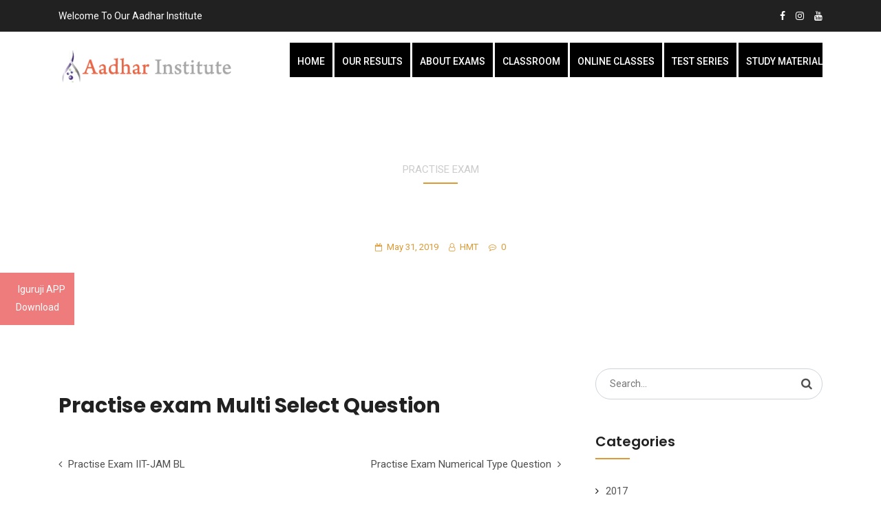

--- FILE ---
content_type: text/html; charset=UTF-8
request_url: https://www.aadharinstitute.com/practise-exam-multi-select-question/
body_size: 37128
content:
<!doctype html>
<html lang="en-US">
<head>
<meta charset="UTF-8">
<meta name="viewport" content="width=device-width, initial-scale=1">
<link rel="profile" href="https://gmpg.org/xfn/11">
	
	
	
	
	<script type="text/javascript" id="lpData">
/* <![CDATA[ */
var lpData = {"site_url":"https:\/\/www.aadharinstitute.com","user_id":"0","theme":"eshkool","lp_rest_url":"https:\/\/www.aadharinstitute.com\/wp-json\/","nonce":"0b294c689f","is_course_archive":"","courses_url":"https:\/\/www.aadharinstitute.com\/courses-2\/","urlParams":[],"lp_version":"4.3.2.2","lp_rest_load_ajax":"https:\/\/www.aadharinstitute.com\/wp-json\/lp\/v1\/load_content_via_ajax\/","ajaxUrl":"https:\/\/www.aadharinstitute.com\/wp-admin\/admin-ajax.php","lpAjaxUrl":"https:\/\/www.aadharinstitute.com\/lp-ajax-handle","coverImageRatio":"5.16","toast":{"gravity":"bottom","position":"center","duration":3000,"close":1,"stopOnFocus":1,"classPrefix":"lp-toast"},"i18n":[]};
/* ]]> */
</script>
<script type="text/javascript" id="lpSettingCourses">
/* <![CDATA[ */
var lpSettingCourses = {"lpArchiveLoadAjax":"1","lpArchiveNoLoadAjaxFirst":"0","lpArchivePaginationType":"","noLoadCoursesJs":"0"};
/* ]]> */
</script>
		<style id="learn-press-custom-css">
			:root {
				--lp-container-max-width: 1290px;
				--lp-cotainer-padding: 1rem;
				--lp-primary-color: #ffb606;
				--lp-secondary-color: #442e66;
			}
		</style>
		<meta name='robots' content='index, follow, max-image-preview:large, max-snippet:-1, max-video-preview:-1' />
	<style>img:is([sizes="auto" i], [sizes^="auto," i]) { contain-intrinsic-size: 3000px 1500px }</style>
	
	<!-- This site is optimized with the Yoast SEO plugin v25.5 - https://yoast.com/wordpress/plugins/seo/ -->
	<title>Practise exam Multi Select Question - Aadhar Institute</title>
	<link rel="canonical" href="https://www.aadharinstitute.com/practise-exam-multi-select-question/" />
	<meta property="og:locale" content="en_US" />
	<meta property="og:type" content="article" />
	<meta property="og:title" content="Practise exam Multi Select Question - Aadhar Institute" />
	<meta property="og:description" content="Practise exam Multi Select Question" />
	<meta property="og:url" content="https://www.aadharinstitute.com/practise-exam-multi-select-question/" />
	<meta property="og:site_name" content="Aadhar Institute" />
	<meta property="article:publisher" content="https://www.facebook.com/igurujiaadharinstitutejaipur" />
	<meta property="article:published_time" content="2019-05-31T11:06:21+00:00" />
	<meta property="article:modified_time" content="2024-06-18T10:29:22+00:00" />
	<meta name="author" content="HMT" />
	<meta name="twitter:card" content="summary_large_image" />
	<meta name="twitter:label1" content="Written by" />
	<meta name="twitter:data1" content="HMT" />
	<script type="application/ld+json" class="yoast-schema-graph">{"@context":"https://schema.org","@graph":[{"@type":"Article","@id":"https://www.aadharinstitute.com/practise-exam-multi-select-question/#article","isPartOf":{"@id":"https://www.aadharinstitute.com/practise-exam-multi-select-question/"},"author":{"name":"HMT","@id":"https://www.aadharinstitute.com/#/schema/person/8b493568088b69da42d32add3181035a"},"headline":"Practise exam Multi Select Question","datePublished":"2019-05-31T11:06:21+00:00","dateModified":"2024-06-18T10:29:22+00:00","mainEntityOfPage":{"@id":"https://www.aadharinstitute.com/practise-exam-multi-select-question/"},"wordCount":10,"publisher":{"@id":"https://www.aadharinstitute.com/#organization"},"articleSection":["practise exam"],"inLanguage":"en-US"},{"@type":"WebPage","@id":"https://www.aadharinstitute.com/practise-exam-multi-select-question/","url":"https://www.aadharinstitute.com/practise-exam-multi-select-question/","name":"Practise exam Multi Select Question - Aadhar Institute","isPartOf":{"@id":"https://www.aadharinstitute.com/#website"},"datePublished":"2019-05-31T11:06:21+00:00","dateModified":"2024-06-18T10:29:22+00:00","breadcrumb":{"@id":"https://www.aadharinstitute.com/practise-exam-multi-select-question/#breadcrumb"},"inLanguage":"en-US","potentialAction":[{"@type":"ReadAction","target":["https://www.aadharinstitute.com/practise-exam-multi-select-question/"]}]},{"@type":"BreadcrumbList","@id":"https://www.aadharinstitute.com/practise-exam-multi-select-question/#breadcrumb","itemListElement":[{"@type":"ListItem","position":1,"name":"Home","item":"https://www.aadharinstitute.com/"},{"@type":"ListItem","position":2,"name":"Batches &#038; Events","item":"https://www.aadharinstitute.com/batches-events/"},{"@type":"ListItem","position":3,"name":"Practise exam Multi Select Question"}]},{"@type":"WebSite","@id":"https://www.aadharinstitute.com/#website","url":"https://www.aadharinstitute.com/","name":"Aadhar Institute","description":"","publisher":{"@id":"https://www.aadharinstitute.com/#organization"},"potentialAction":[{"@type":"SearchAction","target":{"@type":"EntryPoint","urlTemplate":"https://www.aadharinstitute.com/?s={search_term_string}"},"query-input":{"@type":"PropertyValueSpecification","valueRequired":true,"valueName":"search_term_string"}}],"inLanguage":"en-US"},{"@type":"Organization","@id":"https://www.aadharinstitute.com/#organization","name":"iGuruji Aadhar Isntitute Jaipur","alternateName":"iGuruji Aadhar Isntitute","url":"https://www.aadharinstitute.com/","logo":{"@type":"ImageObject","inLanguage":"en-US","@id":"https://www.aadharinstitute.com/#/schema/logo/image/","url":"https://www.aadharinstitute.com/wp-content/uploads/2019/05/AADAHRLOGO.jpg","contentUrl":"https://www.aadharinstitute.com/wp-content/uploads/2019/05/AADAHRLOGO.jpg","width":250,"height":250,"caption":"iGuruji Aadhar Isntitute Jaipur"},"image":{"@id":"https://www.aadharinstitute.com/#/schema/logo/image/"},"sameAs":["https://www.facebook.com/igurujiaadharinstitutejaipur","https://www.youtube.com/channel/UCVy97CEkddzpplm_dShzJxg"]},{"@type":"Person","@id":"https://www.aadharinstitute.com/#/schema/person/8b493568088b69da42d32add3181035a","name":"HMT","image":{"@type":"ImageObject","inLanguage":"en-US","@id":"https://www.aadharinstitute.com/#/schema/person/image/","url":"https://secure.gravatar.com/avatar/90dd466b139852dab84d5e8caba595c2?s=96&d=mm&r=g","contentUrl":"https://secure.gravatar.com/avatar/90dd466b139852dab84d5e8caba595c2?s=96&d=mm&r=g","caption":"HMT"}}]}</script>
	<!-- / Yoast SEO plugin. -->


<link rel='dns-prefetch' href='//fonts.googleapis.com' />
<link rel='preconnect' href='https://fonts.gstatic.com' crossorigin />
<link rel="alternate" type="application/rss+xml" title="Aadhar Institute &raquo; Feed" href="https://www.aadharinstitute.com/feed/" />
<link rel="alternate" type="application/rss+xml" title="Aadhar Institute &raquo; Comments Feed" href="https://www.aadharinstitute.com/comments/feed/" />
<script type="text/javascript">
/* <![CDATA[ */
window._wpemojiSettings = {"baseUrl":"https:\/\/s.w.org\/images\/core\/emoji\/15.0.3\/72x72\/","ext":".png","svgUrl":"https:\/\/s.w.org\/images\/core\/emoji\/15.0.3\/svg\/","svgExt":".svg","source":{"concatemoji":"https:\/\/www.aadharinstitute.com\/wp-includes\/js\/wp-emoji-release.min.js?ver=6.7.4"}};
/*! This file is auto-generated */
!function(i,n){var o,s,e;function c(e){try{var t={supportTests:e,timestamp:(new Date).valueOf()};sessionStorage.setItem(o,JSON.stringify(t))}catch(e){}}function p(e,t,n){e.clearRect(0,0,e.canvas.width,e.canvas.height),e.fillText(t,0,0);var t=new Uint32Array(e.getImageData(0,0,e.canvas.width,e.canvas.height).data),r=(e.clearRect(0,0,e.canvas.width,e.canvas.height),e.fillText(n,0,0),new Uint32Array(e.getImageData(0,0,e.canvas.width,e.canvas.height).data));return t.every(function(e,t){return e===r[t]})}function u(e,t,n){switch(t){case"flag":return n(e,"\ud83c\udff3\ufe0f\u200d\u26a7\ufe0f","\ud83c\udff3\ufe0f\u200b\u26a7\ufe0f")?!1:!n(e,"\ud83c\uddfa\ud83c\uddf3","\ud83c\uddfa\u200b\ud83c\uddf3")&&!n(e,"\ud83c\udff4\udb40\udc67\udb40\udc62\udb40\udc65\udb40\udc6e\udb40\udc67\udb40\udc7f","\ud83c\udff4\u200b\udb40\udc67\u200b\udb40\udc62\u200b\udb40\udc65\u200b\udb40\udc6e\u200b\udb40\udc67\u200b\udb40\udc7f");case"emoji":return!n(e,"\ud83d\udc26\u200d\u2b1b","\ud83d\udc26\u200b\u2b1b")}return!1}function f(e,t,n){var r="undefined"!=typeof WorkerGlobalScope&&self instanceof WorkerGlobalScope?new OffscreenCanvas(300,150):i.createElement("canvas"),a=r.getContext("2d",{willReadFrequently:!0}),o=(a.textBaseline="top",a.font="600 32px Arial",{});return e.forEach(function(e){o[e]=t(a,e,n)}),o}function t(e){var t=i.createElement("script");t.src=e,t.defer=!0,i.head.appendChild(t)}"undefined"!=typeof Promise&&(o="wpEmojiSettingsSupports",s=["flag","emoji"],n.supports={everything:!0,everythingExceptFlag:!0},e=new Promise(function(e){i.addEventListener("DOMContentLoaded",e,{once:!0})}),new Promise(function(t){var n=function(){try{var e=JSON.parse(sessionStorage.getItem(o));if("object"==typeof e&&"number"==typeof e.timestamp&&(new Date).valueOf()<e.timestamp+604800&&"object"==typeof e.supportTests)return e.supportTests}catch(e){}return null}();if(!n){if("undefined"!=typeof Worker&&"undefined"!=typeof OffscreenCanvas&&"undefined"!=typeof URL&&URL.createObjectURL&&"undefined"!=typeof Blob)try{var e="postMessage("+f.toString()+"("+[JSON.stringify(s),u.toString(),p.toString()].join(",")+"));",r=new Blob([e],{type:"text/javascript"}),a=new Worker(URL.createObjectURL(r),{name:"wpTestEmojiSupports"});return void(a.onmessage=function(e){c(n=e.data),a.terminate(),t(n)})}catch(e){}c(n=f(s,u,p))}t(n)}).then(function(e){for(var t in e)n.supports[t]=e[t],n.supports.everything=n.supports.everything&&n.supports[t],"flag"!==t&&(n.supports.everythingExceptFlag=n.supports.everythingExceptFlag&&n.supports[t]);n.supports.everythingExceptFlag=n.supports.everythingExceptFlag&&!n.supports.flag,n.DOMReady=!1,n.readyCallback=function(){n.DOMReady=!0}}).then(function(){return e}).then(function(){var e;n.supports.everything||(n.readyCallback(),(e=n.source||{}).concatemoji?t(e.concatemoji):e.wpemoji&&e.twemoji&&(t(e.twemoji),t(e.wpemoji)))}))}((window,document),window._wpemojiSettings);
/* ]]> */
</script>

<style id='wp-emoji-styles-inline-css' type='text/css'>

	img.wp-smiley, img.emoji {
		display: inline !important;
		border: none !important;
		box-shadow: none !important;
		height: 1em !important;
		width: 1em !important;
		margin: 0 0.07em !important;
		vertical-align: -0.1em !important;
		background: none !important;
		padding: 0 !important;
	}
</style>
<link rel='stylesheet' id='wp-block-library-css' href='https://www.aadharinstitute.com/wp-includes/css/dist/block-library/style.min.css?ver=6.7.4' type='text/css' media='all' />
<style id='classic-theme-styles-inline-css' type='text/css'>
/*! This file is auto-generated */
.wp-block-button__link{color:#fff;background-color:#32373c;border-radius:9999px;box-shadow:none;text-decoration:none;padding:calc(.667em + 2px) calc(1.333em + 2px);font-size:1.125em}.wp-block-file__button{background:#32373c;color:#fff;text-decoration:none}
</style>
<style id='global-styles-inline-css' type='text/css'>
:root{--wp--preset--aspect-ratio--square: 1;--wp--preset--aspect-ratio--4-3: 4/3;--wp--preset--aspect-ratio--3-4: 3/4;--wp--preset--aspect-ratio--3-2: 3/2;--wp--preset--aspect-ratio--2-3: 2/3;--wp--preset--aspect-ratio--16-9: 16/9;--wp--preset--aspect-ratio--9-16: 9/16;--wp--preset--color--black: #000000;--wp--preset--color--cyan-bluish-gray: #abb8c3;--wp--preset--color--white: #ffffff;--wp--preset--color--pale-pink: #f78da7;--wp--preset--color--vivid-red: #cf2e2e;--wp--preset--color--luminous-vivid-orange: #ff6900;--wp--preset--color--luminous-vivid-amber: #fcb900;--wp--preset--color--light-green-cyan: #7bdcb5;--wp--preset--color--vivid-green-cyan: #00d084;--wp--preset--color--pale-cyan-blue: #8ed1fc;--wp--preset--color--vivid-cyan-blue: #0693e3;--wp--preset--color--vivid-purple: #9b51e0;--wp--preset--gradient--vivid-cyan-blue-to-vivid-purple: linear-gradient(135deg,rgba(6,147,227,1) 0%,rgb(155,81,224) 100%);--wp--preset--gradient--light-green-cyan-to-vivid-green-cyan: linear-gradient(135deg,rgb(122,220,180) 0%,rgb(0,208,130) 100%);--wp--preset--gradient--luminous-vivid-amber-to-luminous-vivid-orange: linear-gradient(135deg,rgba(252,185,0,1) 0%,rgba(255,105,0,1) 100%);--wp--preset--gradient--luminous-vivid-orange-to-vivid-red: linear-gradient(135deg,rgba(255,105,0,1) 0%,rgb(207,46,46) 100%);--wp--preset--gradient--very-light-gray-to-cyan-bluish-gray: linear-gradient(135deg,rgb(238,238,238) 0%,rgb(169,184,195) 100%);--wp--preset--gradient--cool-to-warm-spectrum: linear-gradient(135deg,rgb(74,234,220) 0%,rgb(151,120,209) 20%,rgb(207,42,186) 40%,rgb(238,44,130) 60%,rgb(251,105,98) 80%,rgb(254,248,76) 100%);--wp--preset--gradient--blush-light-purple: linear-gradient(135deg,rgb(255,206,236) 0%,rgb(152,150,240) 100%);--wp--preset--gradient--blush-bordeaux: linear-gradient(135deg,rgb(254,205,165) 0%,rgb(254,45,45) 50%,rgb(107,0,62) 100%);--wp--preset--gradient--luminous-dusk: linear-gradient(135deg,rgb(255,203,112) 0%,rgb(199,81,192) 50%,rgb(65,88,208) 100%);--wp--preset--gradient--pale-ocean: linear-gradient(135deg,rgb(255,245,203) 0%,rgb(182,227,212) 50%,rgb(51,167,181) 100%);--wp--preset--gradient--electric-grass: linear-gradient(135deg,rgb(202,248,128) 0%,rgb(113,206,126) 100%);--wp--preset--gradient--midnight: linear-gradient(135deg,rgb(2,3,129) 0%,rgb(40,116,252) 100%);--wp--preset--font-size--small: 13px;--wp--preset--font-size--medium: 20px;--wp--preset--font-size--large: 36px;--wp--preset--font-size--x-large: 42px;--wp--preset--spacing--20: 0.44rem;--wp--preset--spacing--30: 0.67rem;--wp--preset--spacing--40: 1rem;--wp--preset--spacing--50: 1.5rem;--wp--preset--spacing--60: 2.25rem;--wp--preset--spacing--70: 3.38rem;--wp--preset--spacing--80: 5.06rem;--wp--preset--shadow--natural: 6px 6px 9px rgba(0, 0, 0, 0.2);--wp--preset--shadow--deep: 12px 12px 50px rgba(0, 0, 0, 0.4);--wp--preset--shadow--sharp: 6px 6px 0px rgba(0, 0, 0, 0.2);--wp--preset--shadow--outlined: 6px 6px 0px -3px rgba(255, 255, 255, 1), 6px 6px rgba(0, 0, 0, 1);--wp--preset--shadow--crisp: 6px 6px 0px rgba(0, 0, 0, 1);}:where(.is-layout-flex){gap: 0.5em;}:where(.is-layout-grid){gap: 0.5em;}body .is-layout-flex{display: flex;}.is-layout-flex{flex-wrap: wrap;align-items: center;}.is-layout-flex > :is(*, div){margin: 0;}body .is-layout-grid{display: grid;}.is-layout-grid > :is(*, div){margin: 0;}:where(.wp-block-columns.is-layout-flex){gap: 2em;}:where(.wp-block-columns.is-layout-grid){gap: 2em;}:where(.wp-block-post-template.is-layout-flex){gap: 1.25em;}:where(.wp-block-post-template.is-layout-grid){gap: 1.25em;}.has-black-color{color: var(--wp--preset--color--black) !important;}.has-cyan-bluish-gray-color{color: var(--wp--preset--color--cyan-bluish-gray) !important;}.has-white-color{color: var(--wp--preset--color--white) !important;}.has-pale-pink-color{color: var(--wp--preset--color--pale-pink) !important;}.has-vivid-red-color{color: var(--wp--preset--color--vivid-red) !important;}.has-luminous-vivid-orange-color{color: var(--wp--preset--color--luminous-vivid-orange) !important;}.has-luminous-vivid-amber-color{color: var(--wp--preset--color--luminous-vivid-amber) !important;}.has-light-green-cyan-color{color: var(--wp--preset--color--light-green-cyan) !important;}.has-vivid-green-cyan-color{color: var(--wp--preset--color--vivid-green-cyan) !important;}.has-pale-cyan-blue-color{color: var(--wp--preset--color--pale-cyan-blue) !important;}.has-vivid-cyan-blue-color{color: var(--wp--preset--color--vivid-cyan-blue) !important;}.has-vivid-purple-color{color: var(--wp--preset--color--vivid-purple) !important;}.has-black-background-color{background-color: var(--wp--preset--color--black) !important;}.has-cyan-bluish-gray-background-color{background-color: var(--wp--preset--color--cyan-bluish-gray) !important;}.has-white-background-color{background-color: var(--wp--preset--color--white) !important;}.has-pale-pink-background-color{background-color: var(--wp--preset--color--pale-pink) !important;}.has-vivid-red-background-color{background-color: var(--wp--preset--color--vivid-red) !important;}.has-luminous-vivid-orange-background-color{background-color: var(--wp--preset--color--luminous-vivid-orange) !important;}.has-luminous-vivid-amber-background-color{background-color: var(--wp--preset--color--luminous-vivid-amber) !important;}.has-light-green-cyan-background-color{background-color: var(--wp--preset--color--light-green-cyan) !important;}.has-vivid-green-cyan-background-color{background-color: var(--wp--preset--color--vivid-green-cyan) !important;}.has-pale-cyan-blue-background-color{background-color: var(--wp--preset--color--pale-cyan-blue) !important;}.has-vivid-cyan-blue-background-color{background-color: var(--wp--preset--color--vivid-cyan-blue) !important;}.has-vivid-purple-background-color{background-color: var(--wp--preset--color--vivid-purple) !important;}.has-black-border-color{border-color: var(--wp--preset--color--black) !important;}.has-cyan-bluish-gray-border-color{border-color: var(--wp--preset--color--cyan-bluish-gray) !important;}.has-white-border-color{border-color: var(--wp--preset--color--white) !important;}.has-pale-pink-border-color{border-color: var(--wp--preset--color--pale-pink) !important;}.has-vivid-red-border-color{border-color: var(--wp--preset--color--vivid-red) !important;}.has-luminous-vivid-orange-border-color{border-color: var(--wp--preset--color--luminous-vivid-orange) !important;}.has-luminous-vivid-amber-border-color{border-color: var(--wp--preset--color--luminous-vivid-amber) !important;}.has-light-green-cyan-border-color{border-color: var(--wp--preset--color--light-green-cyan) !important;}.has-vivid-green-cyan-border-color{border-color: var(--wp--preset--color--vivid-green-cyan) !important;}.has-pale-cyan-blue-border-color{border-color: var(--wp--preset--color--pale-cyan-blue) !important;}.has-vivid-cyan-blue-border-color{border-color: var(--wp--preset--color--vivid-cyan-blue) !important;}.has-vivid-purple-border-color{border-color: var(--wp--preset--color--vivid-purple) !important;}.has-vivid-cyan-blue-to-vivid-purple-gradient-background{background: var(--wp--preset--gradient--vivid-cyan-blue-to-vivid-purple) !important;}.has-light-green-cyan-to-vivid-green-cyan-gradient-background{background: var(--wp--preset--gradient--light-green-cyan-to-vivid-green-cyan) !important;}.has-luminous-vivid-amber-to-luminous-vivid-orange-gradient-background{background: var(--wp--preset--gradient--luminous-vivid-amber-to-luminous-vivid-orange) !important;}.has-luminous-vivid-orange-to-vivid-red-gradient-background{background: var(--wp--preset--gradient--luminous-vivid-orange-to-vivid-red) !important;}.has-very-light-gray-to-cyan-bluish-gray-gradient-background{background: var(--wp--preset--gradient--very-light-gray-to-cyan-bluish-gray) !important;}.has-cool-to-warm-spectrum-gradient-background{background: var(--wp--preset--gradient--cool-to-warm-spectrum) !important;}.has-blush-light-purple-gradient-background{background: var(--wp--preset--gradient--blush-light-purple) !important;}.has-blush-bordeaux-gradient-background{background: var(--wp--preset--gradient--blush-bordeaux) !important;}.has-luminous-dusk-gradient-background{background: var(--wp--preset--gradient--luminous-dusk) !important;}.has-pale-ocean-gradient-background{background: var(--wp--preset--gradient--pale-ocean) !important;}.has-electric-grass-gradient-background{background: var(--wp--preset--gradient--electric-grass) !important;}.has-midnight-gradient-background{background: var(--wp--preset--gradient--midnight) !important;}.has-small-font-size{font-size: var(--wp--preset--font-size--small) !important;}.has-medium-font-size{font-size: var(--wp--preset--font-size--medium) !important;}.has-large-font-size{font-size: var(--wp--preset--font-size--large) !important;}.has-x-large-font-size{font-size: var(--wp--preset--font-size--x-large) !important;}
:where(.wp-block-post-template.is-layout-flex){gap: 1.25em;}:where(.wp-block-post-template.is-layout-grid){gap: 1.25em;}
:where(.wp-block-columns.is-layout-flex){gap: 2em;}:where(.wp-block-columns.is-layout-grid){gap: 2em;}
:root :where(.wp-block-pullquote){font-size: 1.5em;line-height: 1.6;}
</style>
<link rel='stylesheet' id='cl-style-css' href='https://www.aadharinstitute.com/wp-content/plugins/cl_pricetable/css/cl_price_table.css?ver=6.7.4' type='text/css' media='all' />
<link rel='stylesheet' id='cl-style1-css' href='https://www.aadharinstitute.com/wp-content/plugins/cl_pricetable/css/hover-min.css?ver=6.7.4' type='text/css' media='all' />
<link rel='stylesheet' id='cl-style2-css' href='https://www.aadharinstitute.com/wp-content/plugins/cl_pricetable/css/font-awesome.min.css?ver=6.7.4' type='text/css' media='all' />
<link rel='stylesheet' id='cl-style-clt-css' href='https://www.aadharinstitute.com/wp-content/plugins/cl_testimonial/css/style.css?ver=6.7.4' type='text/css' media='all' />
<link rel='stylesheet' id='cl-style1-clt-css' href='https://www.aadharinstitute.com/wp-content/plugins/cl_testimonial/css/hover-min.css?ver=6.7.4' type='text/css' media='all' />
<link rel='stylesheet' id='cl-style2-clt-css' href='https://www.aadharinstitute.com/wp-content/plugins/cl_testimonial/css/font-awesome.min.css?ver=6.7.4' type='text/css' media='all' />
<link rel='stylesheet' id='cl-style3-clt-css' href='https://www.aadharinstitute.com/wp-content/plugins/cl_testimonial/css/slick.css?ver=6.7.4' type='text/css' media='all' />
<link rel='stylesheet' id='cl-style4-clt-css' href='https://www.aadharinstitute.com/wp-content/plugins/cl_testimonial/css/slick-theme.css?ver=6.7.4' type='text/css' media='all' />
<link rel='stylesheet' id='contact-form-7-css' href='https://www.aadharinstitute.com/wp-content/plugins/contact-form-7/includes/css/styles.css?ver=6.1' type='text/css' media='all' />
<link rel='stylesheet' id='woocommerce-layout-css' href='https://www.aadharinstitute.com/wp-content/plugins/woocommerce/assets/css/woocommerce-layout.css?ver=10.3.7' type='text/css' media='all' />
<link rel='stylesheet' id='woocommerce-smallscreen-css' href='https://www.aadharinstitute.com/wp-content/plugins/woocommerce/assets/css/woocommerce-smallscreen.css?ver=10.3.7' type='text/css' media='only screen and (max-width: 768px)' />
<link rel='stylesheet' id='woocommerce-general-css' href='https://www.aadharinstitute.com/wp-content/plugins/woocommerce/assets/css/woocommerce.css?ver=10.3.7' type='text/css' media='all' />
<style id='woocommerce-inline-inline-css' type='text/css'>
.woocommerce form .form-row .required { visibility: visible; }
</style>
<link rel='stylesheet' id='brands-styles-css' href='https://www.aadharinstitute.com/wp-content/plugins/woocommerce/assets/css/brands.css?ver=10.3.7' type='text/css' media='all' />
<link rel='stylesheet' id='boostrap-css' href='https://www.aadharinstitute.com/wp-content/themes/eshkool/assets/css/bootstrap.min.css?ver=6.7.4' type='text/css' media='all' />
<link rel='stylesheet' id='font-awesome-css' href='https://www.aadharinstitute.com/wp-content/themes/eshkool/assets/css/font-awesome.min.css?ver=6.7.4' type='text/css' media='all' />
<link rel='stylesheet' id='animation-style-css' href='https://www.aadharinstitute.com/wp-content/themes/eshkool/assets/css/animate.css?ver=6.7.4' type='text/css' media='all' />
<link rel='stylesheet' id='lineicons-css' href='https://www.aadharinstitute.com/wp-content/themes/eshkool/assets/css/lineicons.css?ver=6.7.4' type='text/css' media='all' />
<link rel='stylesheet' id='flaticon-css' href='https://www.aadharinstitute.com/wp-content/themes/eshkool/assets/css/flaticon.css?ver=6.7.4' type='text/css' media='all' />
<link rel='stylesheet' id='owl-carousel-css' href='https://www.aadharinstitute.com/wp-content/themes/eshkool/assets/css/owl.carousel.css?ver=6.7.4' type='text/css' media='all' />
<link rel='stylesheet' id='slick-css' href='https://www.aadharinstitute.com/wp-content/themes/eshkool/assets/css/slick.css?ver=6.7.4' type='text/css' media='all' />
<link rel='stylesheet' id='magnific-popup-css' href='https://www.aadharinstitute.com/wp-content/themes/eshkool/assets/css/magnific-popup.css?ver=6.7.4' type='text/css' media='all' />
<link rel='stylesheet' id='eshkool-style-default-css' href='https://www.aadharinstitute.com/wp-content/themes/eshkool/assets/css/default.css?ver=6.7.4' type='text/css' media='all' />
<link rel='stylesheet' id='eshkool-style-responsive-css' href='https://www.aadharinstitute.com/wp-content/themes/eshkool/assets/css/responsive.css?ver=6.7.4' type='text/css' media='all' />
<link rel='stylesheet' id='eshkool-style-css' href='https://www.aadharinstitute.com/wp-content/themes/eshkool/style.css?ver=6.7.4' type='text/css' media='all' />
<link rel='stylesheet' id='studio-fonts-css' href='//fonts.googleapis.com/css?family=Poppins%7CRoboto%3A300%2C400%2C400i%2C500%2C600%2C700&#038;ver=1.0.0' type='text/css' media='all' />
<link rel='stylesheet' id='dashicons-css' href='https://www.aadharinstitute.com/wp-includes/css/dashicons.min.css?ver=6.7.4' type='text/css' media='all' />
<link rel="preload" as="style" href="https://fonts.googleapis.com/css?family=Roboto:100,300,400,500,700,900,100italic,300italic,400italic,500italic,700italic,900italic%7CPoppins:100,200,300,400,500,600,700,800,900,100italic,200italic,300italic,400italic,500italic,600italic,700italic,800italic,900italic&#038;display=swap&#038;ver=1766646552" /><link rel="stylesheet" href="https://fonts.googleapis.com/css?family=Roboto:100,300,400,500,700,900,100italic,300italic,400italic,500italic,700italic,900italic%7CPoppins:100,200,300,400,500,600,700,800,900,100italic,200italic,300italic,400italic,500italic,600italic,700italic,800italic,900italic&#038;display=swap&#038;ver=1766646552" media="print" onload="this.media='all'"><noscript><link rel="stylesheet" href="https://fonts.googleapis.com/css?family=Roboto:100,300,400,500,700,900,100italic,300italic,400italic,500italic,700italic,900italic%7CPoppins:100,200,300,400,500,600,700,800,900,100italic,200italic,300italic,400italic,500italic,600italic,700italic,800italic,900italic&#038;display=swap&#038;ver=1766646552" /></noscript><link rel='stylesheet' id='learnpress-widgets-css' href='https://www.aadharinstitute.com/wp-content/plugins/learnpress/assets/css/widgets.min.css?ver=4.3.2.2' type='text/css' media='all' />
<script type="text/javascript" src="https://www.aadharinstitute.com/wp-includes/js/jquery/jquery.min.js?ver=3.7.1" id="jquery-core-js"></script>
<script type="text/javascript" src="https://www.aadharinstitute.com/wp-includes/js/jquery/jquery-migrate.min.js?ver=3.4.1" id="jquery-migrate-js"></script>
<script type="text/javascript" src="//www.aadharinstitute.com/wp-content/plugins/revslider/sr6/assets/js/rbtools.min.js?ver=6.7.29" async id="tp-tools-js"></script>
<script type="text/javascript" src="//www.aadharinstitute.com/wp-content/plugins/revslider/sr6/assets/js/rs6.min.js?ver=6.7.35" async id="revmin-js"></script>
<script type="text/javascript" src="https://www.aadharinstitute.com/wp-content/plugins/woocommerce/assets/js/jquery-blockui/jquery.blockUI.min.js?ver=2.7.0-wc.10.3.7" id="wc-jquery-blockui-js" defer="defer" data-wp-strategy="defer"></script>
<script type="text/javascript" src="https://www.aadharinstitute.com/wp-content/plugins/woocommerce/assets/js/js-cookie/js.cookie.min.js?ver=2.1.4-wc.10.3.7" id="wc-js-cookie-js" defer="defer" data-wp-strategy="defer"></script>
<script type="text/javascript" id="woocommerce-js-extra">
/* <![CDATA[ */
var woocommerce_params = {"ajax_url":"\/wp-admin\/admin-ajax.php","wc_ajax_url":"\/?wc-ajax=%%endpoint%%","i18n_password_show":"Show password","i18n_password_hide":"Hide password"};
/* ]]> */
</script>
<script type="text/javascript" src="https://www.aadharinstitute.com/wp-content/plugins/woocommerce/assets/js/frontend/woocommerce.min.js?ver=10.3.7" id="woocommerce-js" defer="defer" data-wp-strategy="defer"></script>
<script type="text/javascript" src="https://www.aadharinstitute.com/wp-content/plugins/learnpress/assets/js/dist/loadAJAX.min.js?ver=4.3.2.2" id="lp-load-ajax-js" async="async" data-wp-strategy="async"></script>
<script></script><link rel="https://api.w.org/" href="https://www.aadharinstitute.com/wp-json/" /><link rel="alternate" title="JSON" type="application/json" href="https://www.aadharinstitute.com/wp-json/wp/v2/posts/9482" /><link rel="EditURI" type="application/rsd+xml" title="RSD" href="https://www.aadharinstitute.com/xmlrpc.php?rsd" />
<meta name="generator" content="WordPress 6.7.4" />
<meta name="generator" content="WooCommerce 10.3.7" />
<link rel='shortlink' href='https://www.aadharinstitute.com/?p=9482' />
<link rel="alternate" title="oEmbed (JSON)" type="application/json+oembed" href="https://www.aadharinstitute.com/wp-json/oembed/1.0/embed?url=https%3A%2F%2Fwww.aadharinstitute.com%2Fpractise-exam-multi-select-question%2F" />
<link rel="alternate" title="oEmbed (XML)" type="text/xml+oembed" href="https://www.aadharinstitute.com/wp-json/oembed/1.0/embed?url=https%3A%2F%2Fwww.aadharinstitute.com%2Fpractise-exam-multi-select-question%2F&#038;format=xml" />
<meta name="generator" content="Redux 4.5.9" /><!-- HFCM by 99 Robots - Snippet # 1: google analytics -->
<!-- Google tag (gtag.js) -->
<script async src="https://www.googletagmanager.com/gtag/js?id=UA-138851656-1"></script>
<script>
  window.dataLayer = window.dataLayer || [];
  function gtag(){dataLayer.push(arguments);}
  gtag('js', new Date());

  gtag('config', 'UA-138851656-1');
</script>
<!-- /end HFCM by 99 Robots -->
<!-- HFCM by 99 Robots - Snippet # 5: GA4 BROSISTECT08 -->
<!-- Google tag (gtag.js) -->
<script async src="https://www.googletagmanager.com/gtag/js?id=G-YVTZB7R79Y"></script>
<script>
  window.dataLayer = window.dataLayer || [];
  function gtag(){dataLayer.push(arguments);}
  gtag('js', new Date());

  gtag('config', 'G-YVTZB7R79Y');
</script>
<!-- /end HFCM by 99 Robots -->
<!-- HFCM by 99 Robots - Snippet # 6: google adsenseb -->
<script async src="https://pagead2.googlesyndication.com/pagead/js/adsbygoogle.js?client=ca-pub-4414310124093077"
     crossorigin="anonymous"></script>
<!-- /end HFCM by 99 Robots -->
	<noscript><style>.woocommerce-product-gallery{ opacity: 1 !important; }</style></noscript>
	
<style type="text/css" id="breadcrumb-trail-css">.breadcrumbs .trail-browse,.breadcrumbs .trail-items,.breadcrumbs .trail-items li {display: inline-block;margin:0;padding: 0;border:none;background:transparent;text-indent: 0;}.breadcrumbs .trail-browse {font-size: inherit;font-style:inherit;font-weight: inherit;color: inherit;}.breadcrumbs .trail-items {list-style: none;}.trail-items li::after {content: "\002F";padding: 0 0.5em;}.trail-items li:last-of-type::after {display: none;}</style>
<meta name="generator" content="Powered by WPBakery Page Builder - drag and drop page builder for WordPress."/>
	<style type="text/css">
			.site-title,
		.site-description {
			position: absolute;
			clip: rect(1px, 1px, 1px, 1px);
		}
		</style>
	<meta name="generator" content="Powered by Slider Revolution 6.7.35 - responsive, Mobile-Friendly Slider Plugin for WordPress with comfortable drag and drop interface." />
<link rel="icon" href="https://www.aadharinstitute.com/wp-content/uploads/2022/07/cropped-14-150x69.png" sizes="32x32" />
<link rel="icon" href="https://www.aadharinstitute.com/wp-content/uploads/2022/07/cropped-14.png" sizes="192x192" />
<link rel="apple-touch-icon" href="https://www.aadharinstitute.com/wp-content/uploads/2022/07/cropped-14.png" />
<meta name="msapplication-TileImage" content="https://www.aadharinstitute.com/wp-content/uploads/2022/07/cropped-14.png" />
<script>function setREVStartSize(e){
			//window.requestAnimationFrame(function() {
				window.RSIW = window.RSIW===undefined ? window.innerWidth : window.RSIW;
				window.RSIH = window.RSIH===undefined ? window.innerHeight : window.RSIH;
				try {
					var pw = document.getElementById(e.c).parentNode.offsetWidth,
						newh;
					pw = pw===0 || isNaN(pw) || (e.l=="fullwidth" || e.layout=="fullwidth") ? window.RSIW : pw;
					e.tabw = e.tabw===undefined ? 0 : parseInt(e.tabw);
					e.thumbw = e.thumbw===undefined ? 0 : parseInt(e.thumbw);
					e.tabh = e.tabh===undefined ? 0 : parseInt(e.tabh);
					e.thumbh = e.thumbh===undefined ? 0 : parseInt(e.thumbh);
					e.tabhide = e.tabhide===undefined ? 0 : parseInt(e.tabhide);
					e.thumbhide = e.thumbhide===undefined ? 0 : parseInt(e.thumbhide);
					e.mh = e.mh===undefined || e.mh=="" || e.mh==="auto" ? 0 : parseInt(e.mh,0);
					if(e.layout==="fullscreen" || e.l==="fullscreen")
						newh = Math.max(e.mh,window.RSIH);
					else{
						e.gw = Array.isArray(e.gw) ? e.gw : [e.gw];
						for (var i in e.rl) if (e.gw[i]===undefined || e.gw[i]===0) e.gw[i] = e.gw[i-1];
						e.gh = e.el===undefined || e.el==="" || (Array.isArray(e.el) && e.el.length==0)? e.gh : e.el;
						e.gh = Array.isArray(e.gh) ? e.gh : [e.gh];
						for (var i in e.rl) if (e.gh[i]===undefined || e.gh[i]===0) e.gh[i] = e.gh[i-1];
											
						var nl = new Array(e.rl.length),
							ix = 0,
							sl;
						e.tabw = e.tabhide>=pw ? 0 : e.tabw;
						e.thumbw = e.thumbhide>=pw ? 0 : e.thumbw;
						e.tabh = e.tabhide>=pw ? 0 : e.tabh;
						e.thumbh = e.thumbhide>=pw ? 0 : e.thumbh;
						for (var i in e.rl) nl[i] = e.rl[i]<window.RSIW ? 0 : e.rl[i];
						sl = nl[0];
						for (var i in nl) if (sl>nl[i] && nl[i]>0) { sl = nl[i]; ix=i;}
						var m = pw>(e.gw[ix]+e.tabw+e.thumbw) ? 1 : (pw-(e.tabw+e.thumbw)) / (e.gw[ix]);
						newh =  (e.gh[ix] * m) + (e.tabh + e.thumbh);
					}
					var el = document.getElementById(e.c);
					if (el!==null && el) el.style.height = newh+"px";
					el = document.getElementById(e.c+"_wrapper");
					if (el!==null && el) {
						el.style.height = newh+"px";
						el.style.display = "block";
					}
				} catch(e){
					console.log("Failure at Presize of Slider:" + e)
				}
			//});
		  };</script>
		<style type="text/css" id="wp-custom-css">
			.woocommerce div.product div.images img {
    display: none;
}

.page-id-49696 .breadcrumbs {display: none !important}		</style>
		
<!-- Typography -->
<style>

body{
	background:#FFFFFF !important; 
	color:#050505 !important;
	font-family: Roboto !important;    
    font-size: 14px !important; 	
}
.navbar a, .navbar li{	
	font-family:Roboto !important;
	font-size:14px !important;
}
.menu-area .navbar ul li > a{
	color: #FFFFFF !important; 
}
.menu-area:not(.sticky) .navbar ul li.active a,
.page-template-page-single .menu-area:not(.sticky) .navbar ul li.active a,
#rs-header.style1 .menu-area .navbar ul li.current_page_parent > a{
	color: #FFFFFF !important; 
}
.menu-area:not(.sticky) .navbar ul li > a:hover,
#rs-header.header-styl-3 .menu-area .navbar ul li a:hover{
	color: #FFFFFF !important; 
}
.menu-area .navbar ul li ul.sub-menu{
	background:#FFFFFF !important; 
}
#rs-header .menu-area .navbar ul li .sub-menu li a, 
#rs-header .menu-area .navbar ul li .children li a {
	color:#FFFFFF !important; 
}
#rs-header .menu-area .navbar ul ul li a:hover ,
#rs-header .menu-area .navbar ul ul li.current-menu-item a{
	color:#FFFFFF !important;
}
#rs-header .menu-area .navbar ul ul li a:hover, #rs-header .menu-area .navbar ul ul li.current-menu-item a{
  background:#EB6849 !important; 
	
}


#rs-header .menu-area .navbar ul li .sub-menu li{
  		border-color: !important; 
		}

h1{
	color:#212121	font-family:Poppins ;
	font-size:36px ;
		font-weight:700;
		
			line-height:46px;
		
}
h2{
	color:#212121	font-family:Poppins;
	font-size:30px ;
		font-weight:700;
		
			line-height:40px;
	}
h3{
	color:#212121;
	font-family:Poppins ;
	font-size:24px ;
		
			line-height:34px ;
	}
h4{
	color:#212121 
	font-family:Poppins ;
	font-size:20px ;
		font-weight:700;
		
			line-height:30px ;
		
}
h5{
	color:#212121 
	font-family:Poppins ;
	font-size:18px ;
		font-weight:700 ;
		
			line-height:26px ;
	}
h6{
	color:#212121 
	font-family:Poppins ;
	font-size:16px ;
		font-weight:700 ;
		
			line-height:24px ;
	}
#rs-header.style1 .menu-area .navbar ul li a{
	color: #FFFFFF !important;
}

.menu-area .get-quote,
.menu-area .menu-offcanvas .get-quote .nav-link-container a.nav-menu-link,
.readon,
.services-style-2 .services-desc .btn-more,
.rs-portfolio .portfolio-item .p-zoom:hover,
#rs-testimonial .slick-dots button,
.owl-dots .owl-dot span,
#rs-footer .footer-top h3.footer-title:after,
#rs-footer .footer-top .recent-post-widget .post-item .post-date,
#rs-footer .footer-top .mc4wp-form-fields input[type="submit"],
#scrollUp i,
.sidenav .nav-close-menu-li button:hover:after, .sidenav .nav-close-menu-li button:hover:before,
#cl-testimonial .slider4 .slick-active button,
.team-slider-style2 .team-item-wrap .team-content .display-table .display-table-cell .team-title:after,
.team-slider-style2 .team-item-wrap .team-img .normal-text .team-name,
.team-slider-style2 .team-item-wrap .team-content .display-table .display-table-cell .team-social .social-icon:hover,
#cta-sec, 
.owl-carousel .owl-nav [class*="owl-"]:hover, 
#about-sec2 a.mt-20,
.rs-about3 .vc_tta-panel.vc_active .vc_tta-panel-heading a i,
.rs-about3 .vc_tta-panel-heading,
.rs-about3 .vc_tta-panel-heading:hover a i,
.services-tabs .vc_tta-tab.vc_active > a, .services-tabs .vc_tta-tab > a:hover,
#cleaning-sec-contact,
.readon-sm,
.contact-form-area input[type="submit"],
.widget_brochures a:hover,
.inquiry-btn .vc_btn3,
.team-gird .team-style2 .team-content .display-table .display-table-cell .team-title:after,
.team-gird .team-style2 .team-content .display-table .display-table-cell .team-social .social-icon:hover,
.team-gird .team-style2 .team-img .normal-text .team-name,
.team-gird .team-style1 .team-item .team-content,
.team-gird .team-style3 .team-wrapper .team_desc:before,
.team-gird .team-style4 .team-content .team-social a:hover,
.comment-respond .form-submit #submit,
#loading .object,
.services-style-3:after,
.rs-blog-details .author-block,
#rs-testimonial .slider2 .testimonial-content:hover .cl-author-info,
.rs-heading.border-style h2:after,
code,mark, ins,
.rs-course .cource-item .cource-img .course-price,
.rs-calltoaction .cta-button,
.woocommerce #respond input#submit, .woocommerce a.button, .woocommerce .wc-forward, .woocommerce button.button, .woocommerce input.button, .woocommerce #respond input#submit.alt, .woocommerce a.button.alt, .woocommerce button.button.alt, .woocommerce input.button.alt,
.rs-events .event-item .event-btn a,
.latest-news-slider .slick-arrow:hover,
.rs-latest-news .news-normal-block .news-btn a,
.rs-video-2 .popup-videos:before,
.rs-video-2 .popup-videos:after,
#rs-footer .footer-share ul li a:hover,
#rs-header.header-style2 .sticky_search .rs-search,
button, html input[type="button"], input[type="reset"], input[type="submit"],
.rs-services-style3 .services-item i,
.rs-courses-2 .cource-item .cource-btn,
.rs-team-style1 .team-item .team-social .social-icon,
.rs-team-style1 .team-item .team-title:after,
.rs-courses-categories .courses-item i,
.rs-gallery .gallery-desc,
#rs-header.header-style-4 .sidebarmenu-area .sticky_search a,
#rs-header.header-styl-3 .menu-area .toggle-btn.active .border-icon,
#rs-header.header-styl-3 .menu-area .toggle-btn:hover .border-icon,
#rs-header.header-style-4 .sidebarmenu-area .nav-link-container a:hover,
.rs-heading.style1:after,
#cl-testimonial .testimonial-slide2.slider2 .slick-dots li.slick-active button,
.latest-news-nav .slick-slide.slick-current, .latest-news-nav .slick-slide:hover,
.rs-heading.style2 h2:after,
.rs-branches .wpb_column .rs-services:before,
.rs-team-style3 .team-item .team-title:after,
.rs-courses-3 .course-item .course-img .course-price,
.rs-courses-details .detail-img .course-seats,
.course-summary .course-tabs .learn-press-nav-tabs .course-nav.active:before,
.course-summary .course-tab-panel-overview .course-description h4.desc-title:before, .course-summary .course-tab-panel-curriculum .course-description h4.desc-title:before, .course-summary .course-tab-panel-instructor .course-description h4.desc-title:before, .course-summary .course-tab-panel-reviews .course-description h4.desc-title:before,
.lp-single-course .author-info ul li a,
.rs-events-2 .event-item .event-btn a,
body.single-events .course-features-info .book-btn a,
.rs-blog .blog-item .full-blog-content .blog-button a,
.comments-area .comment-list li.comment .reply a,
#content .about-tabs .vc_tta-tabs-container li.vc_active a::before,
.rs-blog-details .meta-info-wrap .tag-line a:hover,
.bs-sidebar .tagcloud a:hover,
body.search article .blog-button a
{
	background-color:#DD9933 !important; 
}
.rs-services4 .service-item .service-button a,
.rs-services4 .service-item .service-content:before,
.rs-services4 .service-item .service-img:after,
.book_preload,
.kindergarten-about .vc_tta-container .vc_tta-tabs-container ul li.vc_active a,
.rs-team-style3 .team-item .team-social .social-icon:hover,
#cl-testimonial .slick-active button{
	background:#DD9933 !important;
}
#cl-testimonial ul.slick-dots li button {
    border: 1px solid #DD9933 !important;
}
.kindergarten-about .vc_tta-container .vc_tta-tabs-container ul li.vc_active a:after{
	 border-top: 15px solid #DD9933 !important;
}
.rs-course.rs-course-style2 .cource-item .course-body .course-title a:hover{
	color: #DD9933 !important;
}
#content .about-tabs .vc_tta-tabs-container li.vc_active a::after{
	border-bottom: 10px solid #DD9933 !important;
}

@-webkit-keyframes flip {
  20% {
    background: #DD9933 !important;
  }
  29.9% {
    background: #DD9933 !important;
  }
  30% {
    background:#000000 !important; 
  }
  60% {
    background:#000000 !important; 
  }
  100% {
    background:#000000 !important; 
  }
}

@keyframes flip {
  20% {
    background: #DD9933 !important;
  }
  29.9% {
    background: #DD9933 !important;
  }
  30% {
    background:#000000 !important;
  }
  60% {
    background:#000000 !important; 
  }
  100% {
    background:#000000 !important;
  }
}

.woocommerce #respond input#submit, .woocommerce a.button, .woocommerce .wc-forward, .woocommerce button.button, .woocommerce input.button, .woocommerce #respond input#submit.alt, .woocommerce a.button.alt, .woocommerce button.button.alt, .woocommerce input.button.alt,
#rs-pricing .price-table.style1 .cl-pricetable-wrap .bottom .btn-table,
#rs-pricing .price-table.style1 .cl-pricetable-wrap.featured .bottom .btn-table,
.readon.black:hover,
.rs-accordion .vc_tta-panel.vc_active .vc_tta-panel-heading,
.rs-accordion .vc_tta-panel-heading:hover,
.course-curriculum ul.curriculum-sections .section-content .course-item .course-item-meta .duration, .course-curriculum ul.curriculum-sections .section-content .course-item.item-preview .course-item-status,
.readon.white:hover,
.lp-label.label-enrolled, .lp-label.label-started, .course-rate .course-rate .review-bar .rating,
.skew_bg::before,
#rs-home-video.rs-acheivements::after,
#skew-style .slotholder::before,
#rs-skills .vc_progress_bar .vc_single_bar .vc_bar,
.bs-sidebar .widget-title::after,
.breadcrumbs-inner .category-name::after
{
	background-color:#DD9933 !important;
}

#rs-header .toolbar-area .toolbar-contact ul li i,
.course-summary .course-tab-panel-overview .course-description ul.requirements-list li:before, .course-summary .course-tab-panel-curriculum .course-description ul.requirements-list li:before, .course-summary .course-tab-panel-instructor .course-description ul.requirements-list li:before, .course-summary .course-tab-panel-reviews .course-description ul.requirements-list li:before,
.widget_lp-widget-recent-courses .course-entry .course-detail .course-meta-field, .widget_lp-widget-featured-courses .course-entry .course-detail .course-meta-field, .widget_lp-widget-popular-courses .course-entry .course-detail .course-meta-field,
.widget_lp-widget-recent-courses .course-entry .course-detail a h3:hover, .widget_lp-widget-featured-courses .course-entry .course-detail a h3:hover, .widget_lp-widget-popular-courses .course-entry .course-detail a h3:hover,
.course-summary .course-tabs .learn-press-nav-tabs .course-nav.active a,
#rs-home-video .counter-top-area .rs-counter,
.rs-latest-news .news-list-block .news-list-item .news-title a:hover, .rs-latest-news .news-list-block .news-list-item .news-title a:focus,
.t-con-inner i,
.rs-courses-3 .course-item .course-body .course-title-archive a:hover,
.rs-services-style1 .services-icon,
.rs-courses-categories .courses-item:hover i,
.rs-latest-news .news-normal-block .news-date i,
#cl-testimonial .testimonial-slide3 .slick-active button:before,
testimonial-slide3 .slick-active:hover button:before,
.rs-course .cource-item .course-body .course-title a:hover,
.rs-course .cource-item .course-body span a:hover,
.rs-team-style2 .team-item .team-content h3 a:hover,
#rs-header .logo-area a,
article.sticky .blog-title a:after,
.btm-cate li a:hover,
.toolbar-contact-style4 ul li i,
#rs-header .toolbar-area .toolbar-sl-share ul li a:hover,
.primary-color,
.rs-events .event-item .event-date i,
.rs-events .event-item .event-title a:hover,
.rs-events .event-item .event-meta > div i,
.rs-services1 .services-icon i,
.rs-video-2 .popup-videos,
.services-style-2 .services-desc h3 a:hover,
.counter-top-area .rs-counter-list i,
.rs-portfolio .portfolio-item .p-zoom,
.team-slider-style1 .team-inner-wrap .social-icons a:hover,
#rs-footer .footer-top .recent-post-widget .post-item .post-title a:hover,
#rs-footer .footer-top ul#menu-footer-menu li:hover a, #rs-footer .footer-top ul#menu-footer-menu li:hover:before,
.nav-footer ul li a:hover,
#rs-footer .footer-bottom .footer-bottom-share ul li a:hover,
#rs-header .toolbar-area .toolbar-contact ul li a:hover,
#rs-header.style2 .menu-area .menu-responsive .nav-link-container a:hover,
.team-slider-style2 .team-item-wrap .team-content .display-table .display-table-cell .team-title,
.rs-blog .blog-item .blog-content h3 a:hover,
#cta-sec .readon:hover,
#cta-sec .readon:hover:before,
.team-slider-style2 .team-item-wrap .team-content .display-table .display-table-cell .team-name a:hover,
.services-tabs .dropcap:first-letter,
#rs-header.header-styl-3 .toolbar-contact i, #rs-header.header-styl-3 .toolbar-contact a:hover,
#rs-header.header-styl-3 .toolbar-sl-share ul li a:hover,
.rs-breadcrumbs ul li,
.widget_contact_widget i,
.rs-breadcrumbs ul li a:hover,
.team-gird .team-style2 .team-content .display-table .display-table-cell .team-title,
.team-gird .team-style1 .team-item .social-icons a:hover,
.team-gird .team-style4 .team-content .team-name a:hover,
.single-teams .ps-informations ul li.social-icon i,
.bs-sidebar ul a:hover,
.main-contain ol li:before, 
.rs-blog .blog-item .full-blog-content .blog-button-icon a:hover, 
.rs-heading .sub-text, 
.menu-area .navbar ul li.current-menu-parent > a, 
.menu-area .navbar ul li.current-menu-parent > a, 
.menu-area .navbar ul li.current-menu-ancestor > a, 
.sidenav .menu-main-menu-container .menu li.current-menu-parent > a, 
.sidenav .menu-main-menu-container .menu li.current-menu-parent > ul .current-menu-item > a, 
.sidenav .menu-main-menu-container .menu li.current-menu-ancestor > a, 
#rs-header.style2 .menu-area .navbar ul li.current-menu-parent > a, 
#rs-header.style2 .menu-area .navbar ul li.current-menu-parent > a, 
#rs-header.style2 .menu-area .navbar ul li.current-menu-ancestor > a,
#rs-header .toolbar-area .toolbar-sl-share ul li a i.fa-sign-in,
.rs-services-style1.icon-left .services-icon i,
.review-stars-rated .review-stars.empty, .review-stars-rated .review-stars.filled,
.rs-products-slider .product-item .product-title a:hover, .rs-products-slider .product-item .product-title a:focus, .rs-products-slider .product-item .product-title a:active,
.rs-course .cource-item .cource-img .image-link,
#cl-testimonial .testimonial-slide3 .slick-active button:before, #cl-testimonial .testimonial-slide3 .slick-active:hover button:before,
.event-item .event-img .image-link, .cource-item .event-img .image-link, .event-item .cource-img .image-link, .cource-item .cource-img .image-link,
.rs-latest-news .news-list-block .news-list-item .news-date i,
.latest-news-slider .slick-arrow,
#rs-footer.has-footer-contact .footer-contact-desc .contact-inner .phone-icon:before,
#rs-footer.has-footer-contact .footer-contact-desc .contact-inner .mail-icon:before,
#rs-footer.has-footer-contact .footer-contact-desc .contact-inner .address-icon:before,
.rs-courses-2 .cource-item .course-value .course-price,
#cl-testimonial .testimonial-slide2.slider2 .image-testimonial .testimonial-content:before, #cl-testimonial .testimonial-slide2.slider2 .image-testimonial .testimonial-content:after,
.portfolio-filter button:hover, .portfolio-filter button.active,
.rs-heading.style4 .title-inner h2 span.red-color, .rs-heading.style5 .title-inner h2 span.red-color, .rs-heading.style4 .title-inner h2 span.red-color-last, .rs-heading.style5 .title-inner h2 span.red-color-last,
.t-con-inner .contact-inf a:hover,
.rs-services-style1.icon-left .services-desc .services-title a:hover,
.rs-latest-news .news-normal-block .news-title a:hover, .rs-latest-news .news-normal-block .news-title a:focus,
.lp-archive-courses .course-left .course-icons a.active-grid i,
.lp-archive-courses .course-left .course-icons a:hover i,
.course-features-info h3.title,
.course-features-info ul li i,
.related-courses.rs-courses-3 .course-item .course-body .course-title a:hover,
.related-courses.rs-courses-3 .course-item .course-body .course-author .author-contain .course-price,
.related-courses.rs-courses-3 .course-meta .course-students i,
.related-courses.rs-courses-3 .course-meta .course-comments-count i,
.rs-events-2 .event-item .event-meta > div i,
.rs-events-2 .event-item .event-location i,
.woocommerce ul.products li.product .images-product .overley .winners-details .product-info ul li a:hover,
.woocommerce ul.products li.product .images-product .overley .winners-details .product-info ul li a i:hover,
body.rs-list-view .course-icons .active-list i,
.rs-blog .blog-item .blog-img .blog-link,
.rs-blog .blog-item .blog-full-area .blog-meta h3.blog-title a:hover,
.bs-sidebar .recent-post-widget .post-desc a:hover,
#rscontact-pages .contact-details .vc_icon_element .vc_icon_element-inner .vc_icon_element-icon,
#rscontact-pages .contact-details .wpb_text_column a:hover,
.rs-blog .blog-item .full-blog-content .blog-date a:hover,
.ps-navigation ul a:hover,
.rs-services-style3 .services-item .services-title a:hover,
.rs-courses-2 .cource-item .course-body span a,
.rs-courses-2 .cource-item .course-body .course-title a:hover,
.woocommerce .star-rating span::before, 
.woocommerce .star-rating::before
{
	color:#DD9933 !important;
}

#cl-testimonial .testimonial-slide3 .slick-active button:before, 
#cl-testimonial .testimonial-slide3 .slick-active:hover button:before,
body .about-tabs li.vc_tta-tab:hover a, body .about-tabs li.vc_tta-tab.vc_active a,
.learn-press-pagination .page-numbers > li span.page-numbers.current,
.lp-archive-courses .page-numbers li a:hover, .lp-archive-courses .page-numbers li a.active,
.woocommerce div.product p.price, .woocommerce div.product span.price, .woocommerce ul.products li.product .price{
	color:#DD9933 !important;
}

.readon,
.rs-services1 .services-item,
.rs-video-2 .overly-border:before,
.overly-border::before,
.overly-border::after,
.rs-portfolio .portfolio-item .portfolio-content .display-table:before,
.rs-portfolio .portfolio-item .portfolio-content .display-table:after,
.rs-portfolio .portfolio-item .p-zoom,
.rs-partner .partner-item img:hover,
.menu-area .navbar ul li ul.sub-menu,
.services-style-2 .services-desc,
.widget_brochures a:hover,
.single-teams .ps-informations ul li.social-icon i,
#rs-services .services-style-2:hover .services-desc,
.rs-services-style1.icon-left .services-desc .services-title a:hover,
.rs-course .cource-item .cource-img .course_author_img,
.woocommerce #respond input#submit, .woocommerce a.button, .woocommerce .wc-forward, .woocommerce button.button, .woocommerce input.button, .woocommerce #respond input#submit.alt, .woocommerce a.button.alt, .woocommerce button.button.alt, .woocommerce input.button.alt,
.rs-courses-2 .cource-item .cource-btn,
.readon.black:hover,
.services-style-2.center:hover,
.rs-courses-3 .course-item .course-img .course_author_img,
.related-courses.rs-courses-3 .course-item .course-body .course-author .course_author_img,
.woocommerce ul.products li.product .images-product .overley .winners-details .product-info ul li a:hover,
.woocommerce-message, .woocommerce-error, .woocommerce-info, .woocommerce-message,
.rs-blog .blog-item .blog-img .blog-link{
	border-color: #DD9933 !important;
}

.rs-acheivements.rs-acheivements2 .counter-top-area,
.readon.white:hover{
	border-color: #DD9933 !important;
}

.rs-footer{
	background-color:#2D2D2D !important; 
}

.woocommerce span.onsale{
	background:#DD9933 !important;
}

a{
	color:#DD9933 
}
a:hover,.rs-blog .blog-item .full-blog-content .blog-title a:hover {
	color:#000000}

#rs-header .menu-area .navbar ul li .sub-menu li a, #rs-header.style1 .menu-area .navbar ul li ul li a{
	color:#FFFFFF !important;
}
#rs-header .menu-area .navbar ul ul li a:hover ,
#rs-header .menu-area .navbar ul ul li.current-menu-item a{
	color:#FFFFFF !important;
}

#rs-header .menu-area .navbar ul > li > a:hover,
#rs-header.style1 .menu-area .navbar ul li a:hover
{
	 color: #FFFFFF !important;
}
#rs-header .menu-area .navbar ul > li.current-menu-item > a {
    color: #FFFFFF !important;
}


.hover-color
{
	color:#000000 !important; 
}
.book__page{
	background:#000000 !important; 
}
.rs-services4 .service-item .service-button a:hover,
.hover-bg,
.services-style-2 .services-desc .btn-more:hover,
.sidenav,
#cta-sec .readon,
#about-sec2 .mt-20:hover,
.team-slider-style2 .team-item-wrap .team-img .normal-text .team-title,
.rs-about3 .vc_tta-panel-heading:hover,
.rs-about3 .vc_tta-panel.vc_active .vc_tta-panel-heading,
.rs-about3 .vc_tta-panel-heading a i,
.services-tabs .vc_tta-tab > a,
#scrollUp i:hover,
.readon:hover, .readon:focus,
.readon-sm:hover,
.contact-form-area input[type="submit"]:hover,
.services-style-3:hover:after,
.team-gird .team-style3 .team-wrapper:hover .team_desc,
#rs-header.style1 .has-quote-text .get-quote:hover,
.rs-calltoaction .cta-button:hover,
.rs-events .event-item .event-btn a:hover,
.rs-courses-2 .cource-item .cource-btn:hover,
.rs-team-style1 .team-item .team-social .social-icon:hover,
#cl-testimonial .hide_bullet .testimonial-slide2.slider2 .slick-arrow:hover,
#rs-header.header-style-4 .sidebarmenu-area .nav-link-container a,
#rs-header.header-style-4 .sidebarmenu-area .sticky_search a:hover,
.rs-events-2 .event-item .event-btn a:hover,
body.single-events .course-features-info .book-btn a:hover,
.rs-blog .blog-item .full-blog-content .blog-button a:hover,
.comments-area .comment-list li.comment .reply a:hover,
.comment-respond .form-submit #submit:hover{
	background:#000000 !important; 
}

.rs-porfolio-details.project-gallery .file-list-image:hover .p-zoom:hover{
	color: #fff; 
}

.hover-border,
.readon:hover, .readon:focus,
.services-style-2:hover .services-desc,
.rs-courses-2 .cource-item .cource-btn{
	border-color: #000000 !important;
}

.rs-courses-2 .cource-item .cource-btn:hover{
	border-color: #000000 !important;
}

.rs-portfolio .portfolio-item .title-block
{
	background: rgba(0, 0, 0,.9) !important; 
}
.rs-portfolio .portfolio-item .portfolio-content,
.rs-blog .blog-item .blog-content:before{
	background: rgba(0, 0, 0,.8) !important; 
}
.team-slider-style1 .team-inner-wrap .overlay,
.team-slider-style2 .team-item-wrap .team-content:before{
	background: rgba(0, 0, 0,.7) !important; 
}

.footer-top .container, .footer-top ul, .footer-top ul li, .footer-top li a{
	position:relative;
	z-index: 100;
}
kbd{
	background: #000000 !important;
}
			.kids-toolbar-area{
			background: #00BCD4 !important;
		}
				.kids-toolbar-area, .kids-toolbar-area ul li{
			color: #4F1212 !important;
		}
				.kids-toolbar-area a, .kids-toolbar-area ul li a{
			color: #DD9933 !important;
		}
				.kids-toolbar-area a:hover, .kids-toolbar-area ul li a:hover{
			color: #E41F05 !important;
		}
				.kids-toolbar-area i, .kids-toolbar-area ul li i{
			color: #8224E3 !important;
		}
				.kids-toolbar-area i:hover, .kids-toolbar-area ul li i:hover{
			color: #E41F05 !important;
		}
				.kids-toolbar-area i:hover, .kids-toolbar-area ul li i:hover{
			color: #E41F05 !important;
		}
				.kids-header .menu-area{
			background: #FFFFFF !important;
		}
				#rs-header.kids-header .menu-area .get-quote{
			background: #E41F05 !important;
		}
				.kids-header .menu-area ul > li > a{
			color: #00BCD4 !important;
		}
				#rs-header.kids-header .menu-area .navbar ul > li > a:hover,
		#rs-header.kids-header .menu-area .navbar ul > li:hover > a,
		#rs-header.kids-header .menu-area .navbar ul > li.current_page_item > a,
		#rs-header.kids-header .menu-area#single-menu .navbar ul li.active a,
		#rs-header.kids-header .menu-area#single-menu .navbar ul li:hover a
		{
			color: #E41F05 !important;
		}

				#rs-header.kids-header .menu-area .navbar ul li ul.sub-menu{
			background: #00BCD4 !important;
		}
				#rs-header.kids-header .menu-area .navbar ul li ul.sub-menu li a{
			color: #EEEE22 !important;
		}
				#rs-header.kids-header .menu-area .navbar ul li ul.sub-menu li a:hover,
		#rs-header.kids-header .menu-area .navbar ul li ul.sub-menu > li:hover > a,
		#rs-header.kids-header .menu-area .navbar ul li ul.sub-menu ul.sub-menu > li:hover > a,
		#rs-header.kids-header .menu-area .navbar ul li ul.sub-menu li.current_page_item  a
		{
			color: #E41F05 !important;
		}
		

</style>
<noscript><style> .wpb_animate_when_almost_visible { opacity: 1; }</style></noscript>	
	
	
</head>

<body class="post-template-default single single-post postid-9482 single-format-standard wp-custom-logo theme-eshkool woocommerce-no-js wpb-js-composer js-comp-ver-8.5 vc_responsive">
	
	
	
 <!--Preloader start here-->
   
     <!--Preloader area end here-->
     <div class="orange-slider">
  <div class="text-alignleft">
  <ul>
      <li><a href="https://play.google.com/store/search?q=iguruji+app&c=apps"><span class="img-responsive flipcart">Iguruji APP Download</span></a></li>
  </ul>
  </div>
  
  <!--icons-->
</div>
  <div id="page" class="site ">
    <header id="rs-header" class="header-transparent style1">
    <div class="header-inner menu-sticky">
        <!-- Toolbar Start -->
          <div class="toolbar-area">
      <div class="container">
        <div class="row">
          <div class="col-lg-6 col-sm-7 col-xs-12">
            <div class="toolbar-contact">
              <ul>
                                <li> Welcome To Our Aadhar Institute </li>
                                
              </ul>
            </div>
          </div>
          <div class="col-lg-6 col-sm-5 col-xs-12">
                
<div class="toolbar-sl-share">
  <ul>
              <li> <a href="https://www.facebook.com/igurujiaadharinstitutejaipur" target="_blank"><i class="fa fa-facebook"></i></a> </li>
                                                                                <li> <a href="https://www.instagram.com/aadharinstitutejaipur/ " target="_blank"><i class="fa fa-instagram"></i></a> </li>
                                                  <li> <a href="https://www.youtube.com/channel/UCVy97CEkddzpplm_dShzJxg " target="_blank"><i class="fa fa-youtube"></i></a> </li>
            </ul>
</div>
                          </div>
        </div>
      </div>
    </div>
          <!-- Toolbar End -->
        
        <!-- Header Menu Start -->
        <div class="menu-area">
        <div class="container">
          <div class="row">
            <div class="col-sm-3 header-logo">
                <div class="logo-area">
          <a href="https://www.aadharinstitute.com/" rel="home"><img src="https://www.aadharinstitute.com/wp-content/uploads/2022/07/adhar_institute_logo.png" alt="Aadhar Institute"></a>
      </div>
      <div class="logo-area sticky-logo">
      <a href="https://www.aadharinstitute.com/" rel="home"><img src="https://www.aadharinstitute.com/wp-content/uploads/2022/07/adhar_institute_logo.png" alt="Aadhar Institute"></a>
       </div>
                </div>

                        <div class="col-sm-9 menu-responsive">   
                    <nav class="nav navbar">
        <div class="navbar-menu">
            <div class="menu-main-menu-container"><ul id="primary-menu-single" class="menu"><li id="menu-item-6654" class="rtgf menu-item menu-item-type-custom menu-item-object-custom menu-item-6654"><a href="https://aadharinstitute.com/">Home</a></li>
<li id="menu-item-8380" class="menu-item menu-item-type-custom menu-item-object-custom menu-item-has-children menu-item-8380"><a href="#">Our Results</a>
<ul class="sub-menu">
	<li id="menu-item-8371" class="menu-item menu-item-type-post_type menu-item-object-page menu-item-8371"><a href="https://www.aadharinstitute.com/post-graduate-exam-results/">NET/GATE EXAM RESULTS</a></li>
	<li id="menu-item-8372" class="menu-item menu-item-type-post_type menu-item-object-page menu-item-8372"><a href="https://www.aadharinstitute.com/msc-entrance-results/">IIT-JAM &#038; MSc Entrance Results</a></li>
	<li id="menu-item-10390" class="menu-item menu-item-type-post_type menu-item-object-page menu-item-10390"><a href="https://www.aadharinstitute.com/rpsc-result/">RPSC Result</a></li>
	<li id="menu-item-11176" class="menu-item menu-item-type-taxonomy menu-item-object-category menu-item-11176"><a href="https://www.aadharinstitute.com/category/aadhar/">Latest Videos</a></li>
	<li id="menu-item-6974" class="menu-item menu-item-type-post_type menu-item-object-page menu-item-6974"><a href="https://www.aadharinstitute.com/faculty-team/">Faculty team</a></li>
	<li id="menu-item-6886" class="menu-item menu-item-type-post_type menu-item-object-page menu-item-6886"><a href="https://www.aadharinstitute.com/why-to-choose-addhar/">Why to choose aadhar</a></li>
</ul>
</li>
<li id="menu-item-7263" class="menu-item menu-item-type-custom menu-item-object-custom menu-item-has-children menu-item-7263"><a href="#">About Exams</a>
<ul class="sub-menu">
	<li id="menu-item-7682" class="reqire menu-item menu-item-type-post_type menu-item-object-page menu-item-has-children menu-item-7682"><a href="https://www.aadharinstitute.com/postgraduate/">NET/GATE EXAMS</a>
	<ul class="sub-menu">
		<li id="menu-item-7028" class="menu-item menu-item-type-post_type menu-item-object-page menu-item-7028"><a href="https://www.aadharinstitute.com/how-to-crack-net-life-sciences/">CSIR NET Life Sciences</a></li>
		<li id="menu-item-6890" class="menu-item menu-item-type-post_type menu-item-object-page menu-item-6890"><a href="https://www.aadharinstitute.com/how-to-crack-icmr-jrf/">ICMR JRF</a></li>
		<li id="menu-item-7035" class="menu-item menu-item-type-post_type menu-item-object-page menu-item-7035"><a href="https://www.aadharinstitute.com/how-to-crack-dbt-jrf/">DBT JRF</a></li>
		<li id="menu-item-6892" class="menu-item menu-item-type-post_type menu-item-object-page menu-item-6892"><a href="https://www.aadharinstitute.com/how-to-crack-ars-net/">ARS-NET</a></li>
		<li id="menu-item-7798" class="menu-item menu-item-type-post_type menu-item-object-page menu-item-7798"><a href="https://www.aadharinstitute.com/career-after-msc/">Career after MSc</a></li>
		<li id="menu-item-6894" class="menu-item menu-item-type-post_type menu-item-object-page menu-item-6894"><a href="https://www.aadharinstitute.com/how-to-crack-gate-bt/">GATE Biotechnology (BT)</a></li>
		<li id="menu-item-6895" class="menu-item menu-item-type-post_type menu-item-object-page menu-item-6895"><a href="https://www.aadharinstitute.com/how-to-crack-gate-life-science/">GATE Life Science</a></li>
	</ul>
</li>
	<li id="menu-item-7683" class="reqire menu-item menu-item-type-post_type menu-item-object-page menu-item-has-children menu-item-7683"><a href="https://www.aadharinstitute.com/graduate/">IIT JAM &#038; M.SC ENTRANCE EXAMS</a>
	<ul class="sub-menu">
		<li id="menu-item-6899" class="menu-item menu-item-type-post_type menu-item-object-page menu-item-6899"><a href="https://www.aadharinstitute.com/how-to-crack-iit-jam-bt/">IIT-JAM BIOTECHNOLOGY(BT)</a></li>
		<li id="menu-item-6900" class="menu-item menu-item-type-post_type menu-item-object-page menu-item-6900"><a href="https://www.aadharinstitute.com/how-to-crack-jgeebils/">TIFR entrance (JGEEBILS)</a></li>
		<li id="menu-item-11458" class="menu-item menu-item-type-post_type menu-item-object-page menu-item-11458"><a href="https://www.aadharinstitute.com/how-to-crack-gat-b/">GAT-B</a></li>
		<li id="menu-item-53371" class="menu-item menu-item-type-post_type menu-item-object-page menu-item-53371"><a href="https://www.aadharinstitute.com/cuet-pg/">CUET PG</a></li>
		<li id="menu-item-6902" class="menu-item menu-item-type-post_type menu-item-object-page menu-item-6902"><a href="https://www.aadharinstitute.com/how-to-crack-zoology-entrance/">CUET-PG Zoology</a></li>
		<li id="menu-item-6893" class="menu-item menu-item-type-post_type menu-item-object-page menu-item-6893"><a href="https://www.aadharinstitute.com/how-to-crack-botany-entrance/">CUET-PG Botany</a></li>
		<li id="menu-item-6912" class="menu-item menu-item-type-post_type menu-item-object-page menu-item-6912"><a href="https://www.aadharinstitute.com/coaching-for-career-after-graduation/">Career After Graduation</a></li>
		<li id="menu-item-6901" class="menu-item menu-item-type-post_type menu-item-object-page menu-item-6901"><a href="https://www.aadharinstitute.com/how-to-crack-jnuee/">JNUEE</a></li>
	</ul>
</li>
	<li id="menu-item-7693" class="reqire menu-item menu-item-type-post_type menu-item-object-page menu-item-has-children menu-item-7693"><a href="https://www.aadharinstitute.com/recruitment-exams/">School Lecturer Exams</a>
	<ul class="sub-menu">
		<li id="menu-item-6897" class="menu-item menu-item-type-post_type menu-item-object-page menu-item-6897"><a href="https://www.aadharinstitute.com/how-to-crack-school-lecturer-2/">Preparation Tips and Tricks to Crack School Lecturer Exam</a></li>
		<li id="menu-item-52751" class="menu-item menu-item-type-post_type menu-item-object-page menu-item-52751"><a href="https://www.aadharinstitute.com/dsssb-pgt-biology/">DSSSB PGT biology</a></li>
		<li id="menu-item-52750" class="menu-item menu-item-type-post_type menu-item-object-page menu-item-52750"><a href="https://www.aadharinstitute.com/kvpgt-bio/">KVPGT (Bio)</a></li>
		<li id="menu-item-52749" class="menu-item menu-item-type-post_type menu-item-object-page menu-item-52749"><a href="https://www.aadharinstitute.com/emrs-pgt-bio/">EMRS PGT (Bio)</a></li>
		<li id="menu-item-10061" class="menu-item menu-item-type-post_type menu-item-object-page menu-item-10061"><a href="https://www.aadharinstitute.com/about-syllabus-acf-forest-ranger/">RPSC ACF &#038; Forest Ranger Exam</a></li>
	</ul>
</li>
	<li id="menu-item-6896" class="menu-item menu-item-type-post_type menu-item-object-page menu-item-has-children menu-item-6896"><a href="https://www.aadharinstitute.com/how-to-crack-college-lecturer/">Asst. Professor Exam (College Lecturer)</a>
	<ul class="sub-menu">
		<li id="menu-item-52716" class="menu-item menu-item-type-post_type menu-item-object-page menu-item-52716"><a href="https://www.aadharinstitute.com/rpsc/">RPSC</a></li>
		<li id="menu-item-53509" class="menu-item menu-item-type-post_type menu-item-object-page menu-item-53509"><a href="https://www.aadharinstitute.com/uppsc-gdc/">UPPSC-GDC</a></li>
		<li id="menu-item-52715" class="menu-item menu-item-type-post_type menu-item-object-page menu-item-52715"><a href="https://www.aadharinstitute.com/hpsc/">HPSC</a></li>
		<li id="menu-item-52714" class="menu-item menu-item-type-post_type menu-item-object-page menu-item-52714"><a href="https://www.aadharinstitute.com/mppsc/">MPPSC</a></li>
		<li id="menu-item-52713" class="menu-item menu-item-type-post_type menu-item-object-page menu-item-52713"><a href="https://www.aadharinstitute.com/uphesc/">UPHESC</a></li>
	</ul>
</li>
</ul>
</li>
<li id="menu-item-6691" class="menu-item menu-item-type-post_type menu-item-object-page menu-item-has-children menu-item-6691"><a href="https://www.aadharinstitute.com/classroom/">Classroom</a>
<ul class="sub-menu">
	<li id="menu-item-10865" class="menu-item menu-item-type-post_type menu-item-object-page menu-item-has-children menu-item-10865"><a href="https://www.aadharinstitute.com/net-gate-exams-classroom-coaching/">NET/GATE EXAMS CLASSROOM COACHING</a>
	<ul class="sub-menu">
		<li id="menu-item-6903" class="menu-item menu-item-type-post_type menu-item-object-page menu-item-6903"><a href="https://www.aadharinstitute.com/coaching-for-net-life-science-exam/">NET LIFE SCIENCE Coaching</a></li>
		<li id="menu-item-48891" class="menu-item menu-item-type-post_type menu-item-object-page menu-item-48891"><a href="https://www.aadharinstitute.com/net-life-science-hindi-medium/">NET Life Science Hindi Medium</a></li>
		<li id="menu-item-6904" class="menu-item menu-item-type-post_type menu-item-object-page menu-item-6904"><a href="https://www.aadharinstitute.com/coaching-for-icmr-jrf-exam/">ICMR-JRF Coaching</a></li>
		<li id="menu-item-6905" class="menu-item menu-item-type-post_type menu-item-object-page menu-item-6905"><a href="https://www.aadharinstitute.com/coaching-for-dbt-jrf-exam/">DBT-JRF Coaching</a></li>
		<li id="menu-item-6906" class="menu-item menu-item-type-post_type menu-item-object-page menu-item-6906"><a href="https://www.aadharinstitute.com/coaching-for-icar-ars-net-exam/">ICAR/ARS NET Coaching</a></li>
		<li id="menu-item-6910" class="menu-item menu-item-type-post_type menu-item-object-page menu-item-6910"><a href="https://www.aadharinstitute.com/coaching-for-gate-bt-exam/">GATE Biotechnology (BT) Coaching</a></li>
		<li id="menu-item-6911" class="menu-item menu-item-type-post_type menu-item-object-page menu-item-6911"><a href="https://www.aadharinstitute.com/coaching-for-gate-xl-exam/">GATE-XL Coaching</a></li>
		<li id="menu-item-51440" class="menu-item menu-item-type-post_type menu-item-object-page menu-item-51440"><a href="https://www.aadharinstitute.com/set-life-science-coaching/">SET LIFE SCIENCE Coaching</a></li>
	</ul>
</li>
	<li id="menu-item-10868" class="menu-item menu-item-type-post_type menu-item-object-page menu-item-has-children menu-item-10868"><a href="https://www.aadharinstitute.com/m-sc-entrance-classroom-coaching/">IIT JAM &#038; M.SC ENTRANCE CLASSROOM COACHING</a>
	<ul class="sub-menu">
		<li id="menu-item-53372" class="menu-item menu-item-type-post_type menu-item-object-page menu-item-53372"><a href="https://www.aadharinstitute.com/cuet-pg-life-science/">CUET PG Life Science</a></li>
		<li id="menu-item-53374" class="menu-item menu-item-type-post_type menu-item-object-page menu-item-53374"><a href="https://www.aadharinstitute.com/cuet-pg-botany/">CUET PG Botany</a></li>
		<li id="menu-item-6915" class="menu-item menu-item-type-post_type menu-item-object-page menu-item-6915"><a href="https://www.aadharinstitute.com/coaching-for-iit-jam-bt-exam/">IIT-JAM BIOTECHNOLOGY (BT)</a></li>
		<li id="menu-item-6913" class="menu-item menu-item-type-post_type menu-item-object-page menu-item-6913"><a href="https://www.aadharinstitute.com/coaching-for-jgeebils-exam/">Best Coaching Institute for JGEEBILS</a></li>
		<li id="menu-item-11464" class="menu-item menu-item-type-post_type menu-item-object-page menu-item-11464"><a href="https://www.aadharinstitute.com/coaching-for-gat-b/">GAT-B</a></li>
		<li id="menu-item-48989" class="menu-item menu-item-type-post_type menu-item-object-page menu-item-48989"><a href="https://www.aadharinstitute.com/super-biology-entrance/">“Super” Biology ENTRANCE</a></li>
		<li id="menu-item-6918" class="menu-item menu-item-type-post_type menu-item-object-page menu-item-6918"><a href="https://www.aadharinstitute.com/coaching-for-jnu-entrance-exam/">JNU Entrance Coaching</a></li>
		<li id="menu-item-6916" class="menu-item menu-item-type-post_type menu-item-object-page menu-item-6916"><a href="https://www.aadharinstitute.com/coaching-for-botany-entrance-exam/">Botany Entrance Coaching</a></li>
		<li id="menu-item-6919" class="menu-item menu-item-type-post_type menu-item-object-page menu-item-6919"><a href="https://www.aadharinstitute.com/coaching-for-zoology-entrance-exam/">Zoology Entrance Coaching</a></li>
	</ul>
</li>
	<li id="menu-item-10864" class="menu-item menu-item-type-post_type menu-item-object-page menu-item-has-children menu-item-10864"><a href="https://www.aadharinstitute.com/rpsc-exam-classroom-coaching/">School Lecturer CLASSROOM COACHING</a>
	<ul class="sub-menu">
		<li id="menu-item-6908" class="menu-item menu-item-type-post_type menu-item-object-page menu-item-6908"><a href="https://www.aadharinstitute.com/coaching-for-college-lecturer-exam/">College Lecturer Coaching</a></li>
		<li id="menu-item-6909" class="menu-item menu-item-type-post_type menu-item-object-page menu-item-6909"><a href="https://www.aadharinstitute.com/coaching-for-school-lecturer-exam/">School Lecturer Coaching</a></li>
		<li id="menu-item-10062" class="menu-item menu-item-type-post_type menu-item-object-page menu-item-10062"><a href="https://www.aadharinstitute.com/online-coaching-for-acf-forest-ranger/">RPSC ACF &#038; forest ranger Coaching in Jaipur</a></li>
	</ul>
</li>
	<li id="menu-item-52774" class="menu-item menu-item-type-post_type menu-item-object-page menu-item-52774"><a href="https://www.aadharinstitute.com/asst-professor-classroom-program/">Asst. Professor Classroom Program</a></li>
</ul>
</li>
<li id="menu-item-6688" class="menu-item menu-item-type-post_type menu-item-object-page menu-item-has-children menu-item-6688"><a href="https://www.aadharinstitute.com/online-classes/">Online Classes</a>
<ul class="sub-menu">
	<li id="menu-item-10881" class="menu-item menu-item-type-post_type menu-item-object-page menu-item-has-children menu-item-10881"><a href="https://www.aadharinstitute.com/net-gate-online-classes/">NET/GATE ONLINE Classes</a>
	<ul class="sub-menu">
		<li id="menu-item-6920" class="menu-item menu-item-type-post_type menu-item-object-page menu-item-6920"><a href="https://www.aadharinstitute.com/online-coaching-for-net-life-science/">NET Life Science</a></li>
		<li id="menu-item-8091" class="menu-item menu-item-type-post_type menu-item-object-page menu-item-8091"><a href="https://www.aadharinstitute.com/online-coaching-for-icmr-jrf/">ICMR JRF</a></li>
		<li id="menu-item-8090" class="menu-item menu-item-type-post_type menu-item-object-page menu-item-8090"><a href="https://www.aadharinstitute.com/online-coaching-for-dbt-jrf/">DBT JRF</a></li>
		<li id="menu-item-8089" class="menu-item menu-item-type-post_type menu-item-object-page menu-item-8089"><a href="https://www.aadharinstitute.com/online-coaching-for-ars-net/">Online Coaching for ARS NET</a></li>
		<li id="menu-item-6923" class="menu-item menu-item-type-post_type menu-item-object-page menu-item-6923"><a href="https://www.aadharinstitute.com/online-coaching-for-gate-biotechnology-bt/">GATE  Biotechnology (BT)</a></li>
		<li id="menu-item-8093" class="menu-item menu-item-type-post_type menu-item-object-page menu-item-8093"><a href="https://www.aadharinstitute.com/online-coaching-for-gate-life-science/">GATE LIFE SCIENCES</a></li>
	</ul>
</li>
	<li id="menu-item-10885" class="menu-item menu-item-type-post_type menu-item-object-page menu-item-has-children menu-item-10885"><a href="https://www.aadharinstitute.com/m-sc-entrance-online-classes/">IIT -JAM and Other M.SC ENTRANCE ONLINE Classes</a>
	<ul class="sub-menu">
		<li id="menu-item-11468" class="menu-item menu-item-type-post_type menu-item-object-page menu-item-11468"><a href="https://www.aadharinstitute.com/online-coaching-for-gat-b/">GAT-B</a></li>
		<li id="menu-item-53370" class="menu-item menu-item-type-post_type menu-item-object-page menu-item-53370"><a href="https://www.aadharinstitute.com/online-coaching-for-cuet-pg-life-science/">Online Coaching for CUET PG Life Science</a></li>
		<li id="menu-item-8118" class="menu-item menu-item-type-post_type menu-item-object-page menu-item-8118"><a href="https://www.aadharinstitute.com/online-coaching-for-iit-jam-bt/">IIT JAM Biotechnology (BT)</a></li>
		<li id="menu-item-8117" class="menu-item menu-item-type-post_type menu-item-object-page menu-item-8117"><a href="https://www.aadharinstitute.com/online-coaching-for-jnu-entrance/">JNUEE</a></li>
		<li id="menu-item-30595" class="menu-item menu-item-type-post_type menu-item-object-page menu-item-30595"><a href="https://www.aadharinstitute.com/online-coaching-for-jgeebils/">JGEEBILS</a></li>
		<li id="menu-item-8116" class="menu-item menu-item-type-post_type menu-item-object-page menu-item-8116"><a href="https://www.aadharinstitute.com/online-coaching-for-botany-entrance/">Online Coaching for BOTANY ENTRANCE</a></li>
		<li id="menu-item-8115" class="menu-item menu-item-type-post_type menu-item-object-page menu-item-8115"><a href="https://www.aadharinstitute.com/online-coaching-for-zoology-entrance/">Online Coaching for ZOOLOGY ENTRANCE</a></li>
	</ul>
</li>
	<li id="menu-item-52825" class="menu-item menu-item-type-post_type menu-item-object-page menu-item-has-children menu-item-52825"><a href="https://www.aadharinstitute.com/school-lecturer-exam-online-course/">SCHOOL LECTURER EXAM ONLINE COURSE</a>
	<ul class="sub-menu">
		<li id="menu-item-6926" class="menu-item menu-item-type-post_type menu-item-object-page menu-item-6926"><a href="https://www.aadharinstitute.com/online-coaching-for-school-lecturer/">RPSC  School Lecturer</a></li>
		<li id="menu-item-10065" class="menu-item menu-item-type-post_type menu-item-object-page menu-item-10065"><a href="https://www.aadharinstitute.com/online-coaching-for-acf-forest-ranger/">RPSC  ACF &#038; forest ranger Coaching in Jaipur</a></li>
		<li id="menu-item-51881" class="menu-item menu-item-type-post_type menu-item-object-page menu-item-51881"><a href="https://www.aadharinstitute.com/hppsc-school-lecturer/">HPPSC School Lecturer</a></li>
		<li id="menu-item-51884" class="menu-item menu-item-type-post_type menu-item-object-page menu-item-51884"><a href="https://www.aadharinstitute.com/mppsc-school-lecturer/">MPPSC School Lecturer</a></li>
		<li id="menu-item-51887" class="menu-item menu-item-type-post_type menu-item-object-page menu-item-51887"><a href="https://www.aadharinstitute.com/cgpsc-school-lecturer/">CGPSC School Lecturer</a></li>
		<li id="menu-item-51890" class="menu-item menu-item-type-post_type menu-item-object-page menu-item-51890"><a href="https://www.aadharinstitute.com/appsc-school-lecturer/">APPSC School Lecturer</a></li>
	</ul>
</li>
	<li id="menu-item-52826" class="menu-item menu-item-type-post_type menu-item-object-page menu-item-has-children menu-item-52826"><a href="https://www.aadharinstitute.com/asst-professor-exam-college-lecturer-online-course/">ASST. PROFESSOR EXAM (COLLEGE LECTURER) ONLINE COURSE</a>
	<ul class="sub-menu">
		<li id="menu-item-7989" class="menu-item menu-item-type-post_type menu-item-object-page menu-item-7989"><a href="https://www.aadharinstitute.com/online-coaching-for-college-lecturer/">RPSC College Lecturer Zoology</a></li>
		<li id="menu-item-19391" class="menu-item menu-item-type-post_type menu-item-object-page menu-item-19391"><a href="https://www.aadharinstitute.com/online-classes-for-rpsc-college-lecturer-botany/">RPSC COLLEGE LECTURER BOTANY</a></li>
		<li id="menu-item-53481" class="menu-item menu-item-type-post_type menu-item-object-page menu-item-53481"><a href="https://www.aadharinstitute.com/uppsc-gdc-online-course/">UPPSC-GDC ONLINE COURSE</a></li>
		<li id="menu-item-51885" class="menu-item menu-item-type-post_type menu-item-object-page menu-item-51885"><a href="https://www.aadharinstitute.com/hppsc-college-lecturer-zoology/">HPPSC College Lecturer Zoology</a></li>
		<li id="menu-item-51886" class="menu-item menu-item-type-post_type menu-item-object-page menu-item-51886"><a href="https://www.aadharinstitute.com/hppsc-college-lecturer-botany/">HPPSC COLLEGE LECTURER BOTANY</a></li>
		<li id="menu-item-51883" class="menu-item menu-item-type-post_type menu-item-object-page menu-item-51883"><a href="https://www.aadharinstitute.com/mppsc-college-lecturer-botany/">MPPSC COLLEGE LECTURER BOTANY</a></li>
		<li id="menu-item-51882" class="menu-item menu-item-type-post_type menu-item-object-page menu-item-51882"><a href="https://www.aadharinstitute.com/mppsc-college-lecturer-zoology/">MPPSC College Lecturer Zoology</a></li>
		<li id="menu-item-51888" class="menu-item menu-item-type-post_type menu-item-object-page menu-item-51888"><a href="https://www.aadharinstitute.com/cgpsc-college-lecturer-zoology/">CGPSC College Lecturer Zoology</a></li>
		<li id="menu-item-51889" class="menu-item menu-item-type-post_type menu-item-object-page menu-item-51889"><a href="https://www.aadharinstitute.com/cgpsc-college-lecturer-botany/">CGPSC COLLEGE LECTURER BOTANY</a></li>
		<li id="menu-item-51891" class="menu-item menu-item-type-post_type menu-item-object-page menu-item-51891"><a href="https://www.aadharinstitute.com/appsc-college-lecturer-zoology/">APPSC College Lecturer Zoology</a></li>
		<li id="menu-item-51892" class="menu-item menu-item-type-post_type menu-item-object-page menu-item-51892"><a href="https://www.aadharinstitute.com/appsc-college-lecturer-botany/">APPSC COLLEGE LECTURER BOTANY</a></li>
	</ul>
</li>
	<li id="menu-item-6883" class="menu-item menu-item-type-post_type menu-item-object-page menu-item-6883"><a href="https://www.aadharinstitute.com/iguruji/">About iguruji courses</a></li>
	<li id="menu-item-10882" class="menu-item menu-item-type-post_type menu-item-object-page menu-item-10882"><a href="https://www.aadharinstitute.com/rpsc-online-classes/">ONLINE CLASSES</a></li>
</ul>
</li>
<li id="menu-item-6687" class="menu-item menu-item-type-post_type menu-item-object-page menu-item-has-children menu-item-6687"><a href="https://www.aadharinstitute.com/test-series/">Test Series</a>
<ul class="sub-menu">
	<li id="menu-item-10894" class="menu-item menu-item-type-post_type menu-item-object-page menu-item-has-children menu-item-10894"><a href="https://www.aadharinstitute.com/net-gate-exam-test-series/">NET/GATE EXAM TEST SERIES</a>
	<ul class="sub-menu">
		<li id="menu-item-8010" class="menu-item menu-item-type-post_type menu-item-object-page menu-item-8010"><a href="https://www.aadharinstitute.com/online-test-series-for-net-life-science/">TEST SERIES FOR NET LIFE SCIENCE</a></li>
		<li id="menu-item-8025" class="menu-item menu-item-type-post_type menu-item-object-page menu-item-8025"><a href="https://www.aadharinstitute.com/online-test-series-for-icmr-jrf/">TEST SERIES FOR ICMR JRF</a></li>
		<li id="menu-item-8024" class="menu-item menu-item-type-post_type menu-item-object-page menu-item-8024"><a href="https://www.aadharinstitute.com/online-test-series-for-dbt-jrf/">TEST SERIES FOR DBT JRF</a></li>
		<li id="menu-item-8033" class="menu-item menu-item-type-post_type menu-item-object-page menu-item-8033"><a href="https://www.aadharinstitute.com/online-test-series-for-ars-net/">TEST SERIES FOR ARS NET</a></li>
		<li id="menu-item-8032" class="menu-item menu-item-type-post_type menu-item-object-page menu-item-8032"><a href="https://www.aadharinstitute.com/online-test-series-for-gate-bt/">TEST SERIES FOR GATE BT</a></li>
		<li id="menu-item-6943" class="menu-item menu-item-type-post_type menu-item-object-page menu-item-6943"><a href="https://www.aadharinstitute.com/online-test-series-for-gate-life-science/">TEST SERIES FOR GATE Life Science</a></li>
	</ul>
</li>
	<li id="menu-item-10888" class="menu-item menu-item-type-post_type menu-item-object-page menu-item-has-children menu-item-10888"><a href="https://www.aadharinstitute.com/m-sc-entrance-exam-text-series/">M.SC ENTRANCE EXAM TEXT SERIES</a>
	<ul class="sub-menu">
		<li id="menu-item-8039" class="menu-item menu-item-type-post_type menu-item-object-page menu-item-8039"><a href="https://www.aadharinstitute.com/online-test-series-for-iit-jam-bt/">TEST SERIES FOR IIT JAM BT</a></li>
		<li id="menu-item-11472" class="menu-item menu-item-type-post_type menu-item-object-page menu-item-11472"><a href="https://www.aadharinstitute.com/online-test-series-for-gat-b/">Online Test Series for GAT-B</a></li>
		<li id="menu-item-6948" class="menu-item menu-item-type-post_type menu-item-object-page menu-item-6948"><a href="https://www.aadharinstitute.com/online-test-series-for-tifr-entrance/">TEST SERIES FOR TIFR Entrance</a></li>
		<li id="menu-item-6956" class="menu-item menu-item-type-post_type menu-item-object-page menu-item-6956"><a href="https://www.aadharinstitute.com/online-test-series-for-zoology-entrance/">TEST SERIES FOR CUET-PG Zoology</a></li>
		<li id="menu-item-8038" class="menu-item menu-item-type-post_type menu-item-object-page menu-item-8038"><a href="https://www.aadharinstitute.com/online-test-series-for-botany-entrance/">TEST SERIES FOR CUET-PG Botany</a></li>
		<li id="menu-item-53368" class="menu-item menu-item-type-post_type menu-item-object-page menu-item-53368"><a href="https://www.aadharinstitute.com/cuet-pg-life-science-online-test-series/">CUET PG Life Science Online Test Series</a></li>
		<li id="menu-item-6953" class="menu-item menu-item-type-post_type menu-item-object-page menu-item-6953"><a href="https://www.aadharinstitute.com/online-test-series-for-jnu-ee/">TEST SERIES FOR JNU-EE</a></li>
	</ul>
</li>
	<li id="menu-item-10895" class="menu-item menu-item-type-post_type menu-item-object-page menu-item-has-children menu-item-10895"><a href="https://www.aadharinstitute.com/rpsc-exam-test-series/">SCHOOL LECTURER EXAM TEST SERIES</a>
	<ul class="sub-menu">
		<li id="menu-item-8008" class="menu-item menu-item-type-post_type menu-item-object-page menu-item-8008"><a href="https://www.aadharinstitute.com/online-test-series-for-school-lecturer/">TEST SERIES FOR RPSC School Lecturer</a></li>
		<li id="menu-item-11789" class="menu-item menu-item-type-post_type menu-item-object-page menu-item-11789"><a href="https://www.aadharinstitute.com/test-series-for-rpsc-acf-forest-ranger-exam/">TEST SERIES FOR RPSC ACF &#038; forest Ranger exam</a></li>
	</ul>
</li>
	<li id="menu-item-8000" class="menu-item menu-item-type-post_type menu-item-object-page menu-item-8000"><a href="https://www.aadharinstitute.com/online-test-series-for-college-lecturer/">TEST SERIES FOR ASST. PROFESSOR (College Lecturer)</a></li>
	<li id="menu-item-53492" class="menu-item menu-item-type-post_type menu-item-object-page menu-item-53492"><a href="https://www.aadharinstitute.com/test-series-for-uppsc-gdc-assistant-professor/">TEST SERIES for UPPSC-GDC Assistant Professor</a></li>
</ul>
</li>
<li id="menu-item-6686" class="menu-item menu-item-type-post_type menu-item-object-page menu-item-has-children menu-item-6686"><a href="https://www.aadharinstitute.com/study-material/">Study Material</a>
<ul class="sub-menu">
	<li id="menu-item-10906" class="menu-item menu-item-type-post_type menu-item-object-page menu-item-has-children menu-item-10906"><a href="https://www.aadharinstitute.com/net-gate-exam-study-material/">NET/GATE EXAM STUDY MATERIAL</a>
	<ul class="sub-menu">
		<li id="menu-item-6959" class="menu-item menu-item-type-post_type menu-item-object-page menu-item-6959"><a href="https://www.aadharinstitute.com/notes-for-csir-net-life-science-exam-in-hindi/">Notes for CSIR Net Life Science Exam in Hindi</a></li>
		<li id="menu-item-6958" class="menu-item menu-item-type-post_type menu-item-object-page menu-item-6958"><a href="https://www.aadharinstitute.com/notes-for-csir-jrf-net-life-sciences-english/">Notes &#038; Study Materials for CSIR-JRF Net Life Sciences (English)</a></li>
		<li id="menu-item-6960" class="menu-item menu-item-type-post_type menu-item-object-page menu-item-6960"><a href="https://www.aadharinstitute.com/study-material-for-icmr-jrf/">ICMR JRF</a></li>
		<li id="menu-item-8300" class="menu-item menu-item-type-post_type menu-item-object-page menu-item-8300"><a href="https://www.aadharinstitute.com/study-material-for-gate-bt/">GATE BT</a></li>
		<li id="menu-item-6961" class="menu-item menu-item-type-post_type menu-item-object-page menu-item-6961"><a href="https://www.aadharinstitute.com/free-study-material-for-gate-xl/">GATE-XL</a></li>
	</ul>
</li>
	<li id="menu-item-10905" class="menu-item menu-item-type-post_type menu-item-object-page menu-item-has-children menu-item-10905"><a href="https://www.aadharinstitute.com/m-sc-entrance-exams-study-material/">M.SC ENTRANCE EXAMS STUDY MATERIAL</a>
	<ul class="sub-menu">
		<li id="menu-item-53375" class="menu-item menu-item-type-post_type menu-item-object-page menu-item-53375"><a href="https://www.aadharinstitute.com/jgeebils-study-material/">JGEEBILS Study Material</a></li>
		<li id="menu-item-7694" class="menu-item menu-item-type-post_type menu-item-object-page menu-item-7694"><a href="https://www.aadharinstitute.com/study-material-for-iit-jam-bt/">IIT JAM BIOTECHNOLOGY (BT)</a></li>
		<li id="menu-item-11478" class="menu-item menu-item-type-post_type menu-item-object-page menu-item-11478"><a href="https://www.aadharinstitute.com/notes-for-gat-b-exam/">Notes for GAT-B exam</a></li>
		<li id="menu-item-7995" class="menu-item menu-item-type-post_type menu-item-object-page menu-item-7995"><a href="https://www.aadharinstitute.com/notes-for-cuet-pg-zoology/">Notes for CUET-PG Zoology</a></li>
		<li id="menu-item-7696" class="menu-item menu-item-type-post_type menu-item-object-page menu-item-7696"><a href="https://www.aadharinstitute.com/notes-for-cuet-pg-botany/">Notes for CUET-PG Botany</a></li>
		<li id="menu-item-53369" class="menu-item menu-item-type-post_type menu-item-object-page menu-item-53369"><a href="https://www.aadharinstitute.com/comprehensive-cuet-pg-life-science-study-material/">CUET PG Life Science Study Material</a></li>
		<li id="menu-item-6963" class="menu-item menu-item-type-post_type menu-item-object-page menu-item-6963"><a href="https://www.aadharinstitute.com/notes-for-jnu-ceeb/">Notes for JNUEE exam</a></li>
	</ul>
</li>
	<li id="menu-item-10907" class="menu-item menu-item-type-post_type menu-item-object-page menu-item-has-children menu-item-10907"><a href="https://www.aadharinstitute.com/rpsc-exams-study-material/">SCHOOL LECTURER EXAMS STUDY MATERIAL</a>
	<ul class="sub-menu">
		<li id="menu-item-6966" class="menu-item menu-item-type-post_type menu-item-object-page menu-item-6966"><a href="https://www.aadharinstitute.com/study-material-for-school-lecturer-exam/">RPSC School Lecturer Exam</a></li>
		<li id="menu-item-10063" class="menu-item menu-item-type-post_type menu-item-object-page menu-item-10063"><a href="https://www.aadharinstitute.com/about-syllabus-acf-forest-ranger/">RPSC ACF &#038; Forest Ranger Exam</a></li>
	</ul>
</li>
	<li id="menu-item-6965" class="menu-item menu-item-type-post_type menu-item-object-page menu-item-has-children menu-item-6965"><a href="https://www.aadharinstitute.com/study-material-for-college-lecturer-exam/">ASST. PROFESSOR (College Lecturer) Exam STUDY MATERIAL</a>
	<ul class="sub-menu">
		<li id="menu-item-52947" class="menu-item menu-item-type-post_type menu-item-object-page menu-item-52947"><a href="https://www.aadharinstitute.com/notes-for-rpsc-asst-professor/">Notes for RPSC ASST. PROFESSOR</a></li>
		<li id="menu-item-53504" class="menu-item menu-item-type-post_type menu-item-object-page menu-item-53504"><a href="https://www.aadharinstitute.com/notes-for-uppsc-gdc-assistant-professor/">Notes for UPPSC-GDC Assistant Professor</a></li>
		<li id="menu-item-52948" class="menu-item menu-item-type-post_type menu-item-object-page menu-item-52948"><a href="https://www.aadharinstitute.com/notes-for-mppsc-asst-professor/">Notes for MPPSC ASST. PROFESSOR</a></li>
		<li id="menu-item-53002" class="menu-item menu-item-type-post_type menu-item-object-page menu-item-53002"><a href="https://www.aadharinstitute.com/notes-for-hpsc-asst-professor/">Notes for HPSC ASST. PROFESSOR</a></li>
		<li id="menu-item-52949" class="menu-item menu-item-type-post_type menu-item-object-page menu-item-52949"><a href="https://www.aadharinstitute.com/notes-for-uphesc-asst-professor/">Notes for UPHESC ASST. PROFESSOR</a></li>
	</ul>
</li>
</ul>
</li>
</ul></div>        </div>
        <div class='nav-link-container mobile-menu-link'> 
            <a href='#' class="nav-menu-link"><i class="fa fa-bars" aria-hidden="true"></i></a> 
        </div>
    </nav>
    
<nav class="nav-container mobile-menu-container">
    <ul class="sidenav">
        <li class='nav-close-menu-li'><button>x</button></li>
        <li>
          <div class="menu-main-menu-container"><ul id="primary-menu-single2" class="menu"><li class="rtgf menu-item menu-item-type-custom menu-item-object-custom menu-item-6654"><a href="https://aadharinstitute.com/">Home</a></li>
<li class="menu-item menu-item-type-custom menu-item-object-custom menu-item-has-children menu-item-8380"><a href="#">Our Results</a>
<ul class="sub-menu">
	<li class="menu-item menu-item-type-post_type menu-item-object-page menu-item-8371"><a href="https://www.aadharinstitute.com/post-graduate-exam-results/">NET/GATE EXAM RESULTS</a></li>
	<li class="menu-item menu-item-type-post_type menu-item-object-page menu-item-8372"><a href="https://www.aadharinstitute.com/msc-entrance-results/">IIT-JAM &#038; MSc Entrance Results</a></li>
	<li class="menu-item menu-item-type-post_type menu-item-object-page menu-item-10390"><a href="https://www.aadharinstitute.com/rpsc-result/">RPSC Result</a></li>
	<li class="menu-item menu-item-type-taxonomy menu-item-object-category menu-item-11176"><a href="https://www.aadharinstitute.com/category/aadhar/">Latest Videos</a></li>
	<li class="menu-item menu-item-type-post_type menu-item-object-page menu-item-6974"><a href="https://www.aadharinstitute.com/faculty-team/">Faculty team</a></li>
	<li class="menu-item menu-item-type-post_type menu-item-object-page menu-item-6886"><a href="https://www.aadharinstitute.com/why-to-choose-addhar/">Why to choose aadhar</a></li>
</ul>
</li>
<li class="menu-item menu-item-type-custom menu-item-object-custom menu-item-has-children menu-item-7263"><a href="#">About Exams</a>
<ul class="sub-menu">
	<li class="reqire menu-item menu-item-type-post_type menu-item-object-page menu-item-has-children menu-item-7682"><a href="https://www.aadharinstitute.com/postgraduate/">NET/GATE EXAMS</a>
	<ul class="sub-menu">
		<li class="menu-item menu-item-type-post_type menu-item-object-page menu-item-7028"><a href="https://www.aadharinstitute.com/how-to-crack-net-life-sciences/">CSIR NET Life Sciences</a></li>
		<li class="menu-item menu-item-type-post_type menu-item-object-page menu-item-6890"><a href="https://www.aadharinstitute.com/how-to-crack-icmr-jrf/">ICMR JRF</a></li>
		<li class="menu-item menu-item-type-post_type menu-item-object-page menu-item-7035"><a href="https://www.aadharinstitute.com/how-to-crack-dbt-jrf/">DBT JRF</a></li>
		<li class="menu-item menu-item-type-post_type menu-item-object-page menu-item-6892"><a href="https://www.aadharinstitute.com/how-to-crack-ars-net/">ARS-NET</a></li>
		<li class="menu-item menu-item-type-post_type menu-item-object-page menu-item-7798"><a href="https://www.aadharinstitute.com/career-after-msc/">Career after MSc</a></li>
		<li class="menu-item menu-item-type-post_type menu-item-object-page menu-item-6894"><a href="https://www.aadharinstitute.com/how-to-crack-gate-bt/">GATE Biotechnology (BT)</a></li>
		<li class="menu-item menu-item-type-post_type menu-item-object-page menu-item-6895"><a href="https://www.aadharinstitute.com/how-to-crack-gate-life-science/">GATE Life Science</a></li>
	</ul>
</li>
	<li class="reqire menu-item menu-item-type-post_type menu-item-object-page menu-item-has-children menu-item-7683"><a href="https://www.aadharinstitute.com/graduate/">IIT JAM &#038; M.SC ENTRANCE EXAMS</a>
	<ul class="sub-menu">
		<li class="menu-item menu-item-type-post_type menu-item-object-page menu-item-6899"><a href="https://www.aadharinstitute.com/how-to-crack-iit-jam-bt/">IIT-JAM BIOTECHNOLOGY(BT)</a></li>
		<li class="menu-item menu-item-type-post_type menu-item-object-page menu-item-6900"><a href="https://www.aadharinstitute.com/how-to-crack-jgeebils/">TIFR entrance (JGEEBILS)</a></li>
		<li class="menu-item menu-item-type-post_type menu-item-object-page menu-item-11458"><a href="https://www.aadharinstitute.com/how-to-crack-gat-b/">GAT-B</a></li>
		<li class="menu-item menu-item-type-post_type menu-item-object-page menu-item-53371"><a href="https://www.aadharinstitute.com/cuet-pg/">CUET PG</a></li>
		<li class="menu-item menu-item-type-post_type menu-item-object-page menu-item-6902"><a href="https://www.aadharinstitute.com/how-to-crack-zoology-entrance/">CUET-PG Zoology</a></li>
		<li class="menu-item menu-item-type-post_type menu-item-object-page menu-item-6893"><a href="https://www.aadharinstitute.com/how-to-crack-botany-entrance/">CUET-PG Botany</a></li>
		<li class="menu-item menu-item-type-post_type menu-item-object-page menu-item-6912"><a href="https://www.aadharinstitute.com/coaching-for-career-after-graduation/">Career After Graduation</a></li>
		<li class="menu-item menu-item-type-post_type menu-item-object-page menu-item-6901"><a href="https://www.aadharinstitute.com/how-to-crack-jnuee/">JNUEE</a></li>
	</ul>
</li>
	<li class="reqire menu-item menu-item-type-post_type menu-item-object-page menu-item-has-children menu-item-7693"><a href="https://www.aadharinstitute.com/recruitment-exams/">School Lecturer Exams</a>
	<ul class="sub-menu">
		<li class="menu-item menu-item-type-post_type menu-item-object-page menu-item-6897"><a href="https://www.aadharinstitute.com/how-to-crack-school-lecturer-2/">Preparation Tips and Tricks to Crack School Lecturer Exam</a></li>
		<li class="menu-item menu-item-type-post_type menu-item-object-page menu-item-52751"><a href="https://www.aadharinstitute.com/dsssb-pgt-biology/">DSSSB PGT biology</a></li>
		<li class="menu-item menu-item-type-post_type menu-item-object-page menu-item-52750"><a href="https://www.aadharinstitute.com/kvpgt-bio/">KVPGT (Bio)</a></li>
		<li class="menu-item menu-item-type-post_type menu-item-object-page menu-item-52749"><a href="https://www.aadharinstitute.com/emrs-pgt-bio/">EMRS PGT (Bio)</a></li>
		<li class="menu-item menu-item-type-post_type menu-item-object-page menu-item-10061"><a href="https://www.aadharinstitute.com/about-syllabus-acf-forest-ranger/">RPSC ACF &#038; Forest Ranger Exam</a></li>
	</ul>
</li>
	<li class="menu-item menu-item-type-post_type menu-item-object-page menu-item-has-children menu-item-6896"><a href="https://www.aadharinstitute.com/how-to-crack-college-lecturer/">Asst. Professor Exam (College Lecturer)</a>
	<ul class="sub-menu">
		<li class="menu-item menu-item-type-post_type menu-item-object-page menu-item-52716"><a href="https://www.aadharinstitute.com/rpsc/">RPSC</a></li>
		<li class="menu-item menu-item-type-post_type menu-item-object-page menu-item-53509"><a href="https://www.aadharinstitute.com/uppsc-gdc/">UPPSC-GDC</a></li>
		<li class="menu-item menu-item-type-post_type menu-item-object-page menu-item-52715"><a href="https://www.aadharinstitute.com/hpsc/">HPSC</a></li>
		<li class="menu-item menu-item-type-post_type menu-item-object-page menu-item-52714"><a href="https://www.aadharinstitute.com/mppsc/">MPPSC</a></li>
		<li class="menu-item menu-item-type-post_type menu-item-object-page menu-item-52713"><a href="https://www.aadharinstitute.com/uphesc/">UPHESC</a></li>
	</ul>
</li>
</ul>
</li>
<li class="menu-item menu-item-type-post_type menu-item-object-page menu-item-has-children menu-item-6691"><a href="https://www.aadharinstitute.com/classroom/">Classroom</a>
<ul class="sub-menu">
	<li class="menu-item menu-item-type-post_type menu-item-object-page menu-item-has-children menu-item-10865"><a href="https://www.aadharinstitute.com/net-gate-exams-classroom-coaching/">NET/GATE EXAMS CLASSROOM COACHING</a>
	<ul class="sub-menu">
		<li class="menu-item menu-item-type-post_type menu-item-object-page menu-item-6903"><a href="https://www.aadharinstitute.com/coaching-for-net-life-science-exam/">NET LIFE SCIENCE Coaching</a></li>
		<li class="menu-item menu-item-type-post_type menu-item-object-page menu-item-48891"><a href="https://www.aadharinstitute.com/net-life-science-hindi-medium/">NET Life Science Hindi Medium</a></li>
		<li class="menu-item menu-item-type-post_type menu-item-object-page menu-item-6904"><a href="https://www.aadharinstitute.com/coaching-for-icmr-jrf-exam/">ICMR-JRF Coaching</a></li>
		<li class="menu-item menu-item-type-post_type menu-item-object-page menu-item-6905"><a href="https://www.aadharinstitute.com/coaching-for-dbt-jrf-exam/">DBT-JRF Coaching</a></li>
		<li class="menu-item menu-item-type-post_type menu-item-object-page menu-item-6906"><a href="https://www.aadharinstitute.com/coaching-for-icar-ars-net-exam/">ICAR/ARS NET Coaching</a></li>
		<li class="menu-item menu-item-type-post_type menu-item-object-page menu-item-6910"><a href="https://www.aadharinstitute.com/coaching-for-gate-bt-exam/">GATE Biotechnology (BT) Coaching</a></li>
		<li class="menu-item menu-item-type-post_type menu-item-object-page menu-item-6911"><a href="https://www.aadharinstitute.com/coaching-for-gate-xl-exam/">GATE-XL Coaching</a></li>
		<li class="menu-item menu-item-type-post_type menu-item-object-page menu-item-51440"><a href="https://www.aadharinstitute.com/set-life-science-coaching/">SET LIFE SCIENCE Coaching</a></li>
	</ul>
</li>
	<li class="menu-item menu-item-type-post_type menu-item-object-page menu-item-has-children menu-item-10868"><a href="https://www.aadharinstitute.com/m-sc-entrance-classroom-coaching/">IIT JAM &#038; M.SC ENTRANCE CLASSROOM COACHING</a>
	<ul class="sub-menu">
		<li class="menu-item menu-item-type-post_type menu-item-object-page menu-item-53372"><a href="https://www.aadharinstitute.com/cuet-pg-life-science/">CUET PG Life Science</a></li>
		<li class="menu-item menu-item-type-post_type menu-item-object-page menu-item-53374"><a href="https://www.aadharinstitute.com/cuet-pg-botany/">CUET PG Botany</a></li>
		<li class="menu-item menu-item-type-post_type menu-item-object-page menu-item-6915"><a href="https://www.aadharinstitute.com/coaching-for-iit-jam-bt-exam/">IIT-JAM BIOTECHNOLOGY (BT)</a></li>
		<li class="menu-item menu-item-type-post_type menu-item-object-page menu-item-6913"><a href="https://www.aadharinstitute.com/coaching-for-jgeebils-exam/">Best Coaching Institute for JGEEBILS</a></li>
		<li class="menu-item menu-item-type-post_type menu-item-object-page menu-item-11464"><a href="https://www.aadharinstitute.com/coaching-for-gat-b/">GAT-B</a></li>
		<li class="menu-item menu-item-type-post_type menu-item-object-page menu-item-48989"><a href="https://www.aadharinstitute.com/super-biology-entrance/">“Super” Biology ENTRANCE</a></li>
		<li class="menu-item menu-item-type-post_type menu-item-object-page menu-item-6918"><a href="https://www.aadharinstitute.com/coaching-for-jnu-entrance-exam/">JNU Entrance Coaching</a></li>
		<li class="menu-item menu-item-type-post_type menu-item-object-page menu-item-6916"><a href="https://www.aadharinstitute.com/coaching-for-botany-entrance-exam/">Botany Entrance Coaching</a></li>
		<li class="menu-item menu-item-type-post_type menu-item-object-page menu-item-6919"><a href="https://www.aadharinstitute.com/coaching-for-zoology-entrance-exam/">Zoology Entrance Coaching</a></li>
	</ul>
</li>
	<li class="menu-item menu-item-type-post_type menu-item-object-page menu-item-has-children menu-item-10864"><a href="https://www.aadharinstitute.com/rpsc-exam-classroom-coaching/">School Lecturer CLASSROOM COACHING</a>
	<ul class="sub-menu">
		<li class="menu-item menu-item-type-post_type menu-item-object-page menu-item-6908"><a href="https://www.aadharinstitute.com/coaching-for-college-lecturer-exam/">College Lecturer Coaching</a></li>
		<li class="menu-item menu-item-type-post_type menu-item-object-page menu-item-6909"><a href="https://www.aadharinstitute.com/coaching-for-school-lecturer-exam/">School Lecturer Coaching</a></li>
		<li class="menu-item menu-item-type-post_type menu-item-object-page menu-item-10062"><a href="https://www.aadharinstitute.com/online-coaching-for-acf-forest-ranger/">RPSC ACF &#038; forest ranger Coaching in Jaipur</a></li>
	</ul>
</li>
	<li class="menu-item menu-item-type-post_type menu-item-object-page menu-item-52774"><a href="https://www.aadharinstitute.com/asst-professor-classroom-program/">Asst. Professor Classroom Program</a></li>
</ul>
</li>
<li class="menu-item menu-item-type-post_type menu-item-object-page menu-item-has-children menu-item-6688"><a href="https://www.aadharinstitute.com/online-classes/">Online Classes</a>
<ul class="sub-menu">
	<li class="menu-item menu-item-type-post_type menu-item-object-page menu-item-has-children menu-item-10881"><a href="https://www.aadharinstitute.com/net-gate-online-classes/">NET/GATE ONLINE Classes</a>
	<ul class="sub-menu">
		<li class="menu-item menu-item-type-post_type menu-item-object-page menu-item-6920"><a href="https://www.aadharinstitute.com/online-coaching-for-net-life-science/">NET Life Science</a></li>
		<li class="menu-item menu-item-type-post_type menu-item-object-page menu-item-8091"><a href="https://www.aadharinstitute.com/online-coaching-for-icmr-jrf/">ICMR JRF</a></li>
		<li class="menu-item menu-item-type-post_type menu-item-object-page menu-item-8090"><a href="https://www.aadharinstitute.com/online-coaching-for-dbt-jrf/">DBT JRF</a></li>
		<li class="menu-item menu-item-type-post_type menu-item-object-page menu-item-8089"><a href="https://www.aadharinstitute.com/online-coaching-for-ars-net/">Online Coaching for ARS NET</a></li>
		<li class="menu-item menu-item-type-post_type menu-item-object-page menu-item-6923"><a href="https://www.aadharinstitute.com/online-coaching-for-gate-biotechnology-bt/">GATE  Biotechnology (BT)</a></li>
		<li class="menu-item menu-item-type-post_type menu-item-object-page menu-item-8093"><a href="https://www.aadharinstitute.com/online-coaching-for-gate-life-science/">GATE LIFE SCIENCES</a></li>
	</ul>
</li>
	<li class="menu-item menu-item-type-post_type menu-item-object-page menu-item-has-children menu-item-10885"><a href="https://www.aadharinstitute.com/m-sc-entrance-online-classes/">IIT -JAM and Other M.SC ENTRANCE ONLINE Classes</a>
	<ul class="sub-menu">
		<li class="menu-item menu-item-type-post_type menu-item-object-page menu-item-11468"><a href="https://www.aadharinstitute.com/online-coaching-for-gat-b/">GAT-B</a></li>
		<li class="menu-item menu-item-type-post_type menu-item-object-page menu-item-53370"><a href="https://www.aadharinstitute.com/online-coaching-for-cuet-pg-life-science/">Online Coaching for CUET PG Life Science</a></li>
		<li class="menu-item menu-item-type-post_type menu-item-object-page menu-item-8118"><a href="https://www.aadharinstitute.com/online-coaching-for-iit-jam-bt/">IIT JAM Biotechnology (BT)</a></li>
		<li class="menu-item menu-item-type-post_type menu-item-object-page menu-item-8117"><a href="https://www.aadharinstitute.com/online-coaching-for-jnu-entrance/">JNUEE</a></li>
		<li class="menu-item menu-item-type-post_type menu-item-object-page menu-item-30595"><a href="https://www.aadharinstitute.com/online-coaching-for-jgeebils/">JGEEBILS</a></li>
		<li class="menu-item menu-item-type-post_type menu-item-object-page menu-item-8116"><a href="https://www.aadharinstitute.com/online-coaching-for-botany-entrance/">Online Coaching for BOTANY ENTRANCE</a></li>
		<li class="menu-item menu-item-type-post_type menu-item-object-page menu-item-8115"><a href="https://www.aadharinstitute.com/online-coaching-for-zoology-entrance/">Online Coaching for ZOOLOGY ENTRANCE</a></li>
	</ul>
</li>
	<li class="menu-item menu-item-type-post_type menu-item-object-page menu-item-has-children menu-item-52825"><a href="https://www.aadharinstitute.com/school-lecturer-exam-online-course/">SCHOOL LECTURER EXAM ONLINE COURSE</a>
	<ul class="sub-menu">
		<li class="menu-item menu-item-type-post_type menu-item-object-page menu-item-6926"><a href="https://www.aadharinstitute.com/online-coaching-for-school-lecturer/">RPSC  School Lecturer</a></li>
		<li class="menu-item menu-item-type-post_type menu-item-object-page menu-item-10065"><a href="https://www.aadharinstitute.com/online-coaching-for-acf-forest-ranger/">RPSC  ACF &#038; forest ranger Coaching in Jaipur</a></li>
		<li class="menu-item menu-item-type-post_type menu-item-object-page menu-item-51881"><a href="https://www.aadharinstitute.com/hppsc-school-lecturer/">HPPSC School Lecturer</a></li>
		<li class="menu-item menu-item-type-post_type menu-item-object-page menu-item-51884"><a href="https://www.aadharinstitute.com/mppsc-school-lecturer/">MPPSC School Lecturer</a></li>
		<li class="menu-item menu-item-type-post_type menu-item-object-page menu-item-51887"><a href="https://www.aadharinstitute.com/cgpsc-school-lecturer/">CGPSC School Lecturer</a></li>
		<li class="menu-item menu-item-type-post_type menu-item-object-page menu-item-51890"><a href="https://www.aadharinstitute.com/appsc-school-lecturer/">APPSC School Lecturer</a></li>
	</ul>
</li>
	<li class="menu-item menu-item-type-post_type menu-item-object-page menu-item-has-children menu-item-52826"><a href="https://www.aadharinstitute.com/asst-professor-exam-college-lecturer-online-course/">ASST. PROFESSOR EXAM (COLLEGE LECTURER) ONLINE COURSE</a>
	<ul class="sub-menu">
		<li class="menu-item menu-item-type-post_type menu-item-object-page menu-item-7989"><a href="https://www.aadharinstitute.com/online-coaching-for-college-lecturer/">RPSC College Lecturer Zoology</a></li>
		<li class="menu-item menu-item-type-post_type menu-item-object-page menu-item-19391"><a href="https://www.aadharinstitute.com/online-classes-for-rpsc-college-lecturer-botany/">RPSC COLLEGE LECTURER BOTANY</a></li>
		<li class="menu-item menu-item-type-post_type menu-item-object-page menu-item-53481"><a href="https://www.aadharinstitute.com/uppsc-gdc-online-course/">UPPSC-GDC ONLINE COURSE</a></li>
		<li class="menu-item menu-item-type-post_type menu-item-object-page menu-item-51885"><a href="https://www.aadharinstitute.com/hppsc-college-lecturer-zoology/">HPPSC College Lecturer Zoology</a></li>
		<li class="menu-item menu-item-type-post_type menu-item-object-page menu-item-51886"><a href="https://www.aadharinstitute.com/hppsc-college-lecturer-botany/">HPPSC COLLEGE LECTURER BOTANY</a></li>
		<li class="menu-item menu-item-type-post_type menu-item-object-page menu-item-51883"><a href="https://www.aadharinstitute.com/mppsc-college-lecturer-botany/">MPPSC COLLEGE LECTURER BOTANY</a></li>
		<li class="menu-item menu-item-type-post_type menu-item-object-page menu-item-51882"><a href="https://www.aadharinstitute.com/mppsc-college-lecturer-zoology/">MPPSC College Lecturer Zoology</a></li>
		<li class="menu-item menu-item-type-post_type menu-item-object-page menu-item-51888"><a href="https://www.aadharinstitute.com/cgpsc-college-lecturer-zoology/">CGPSC College Lecturer Zoology</a></li>
		<li class="menu-item menu-item-type-post_type menu-item-object-page menu-item-51889"><a href="https://www.aadharinstitute.com/cgpsc-college-lecturer-botany/">CGPSC COLLEGE LECTURER BOTANY</a></li>
		<li class="menu-item menu-item-type-post_type menu-item-object-page menu-item-51891"><a href="https://www.aadharinstitute.com/appsc-college-lecturer-zoology/">APPSC College Lecturer Zoology</a></li>
		<li class="menu-item menu-item-type-post_type menu-item-object-page menu-item-51892"><a href="https://www.aadharinstitute.com/appsc-college-lecturer-botany/">APPSC COLLEGE LECTURER BOTANY</a></li>
	</ul>
</li>
	<li class="menu-item menu-item-type-post_type menu-item-object-page menu-item-6883"><a href="https://www.aadharinstitute.com/iguruji/">About iguruji courses</a></li>
	<li class="menu-item menu-item-type-post_type menu-item-object-page menu-item-10882"><a href="https://www.aadharinstitute.com/rpsc-online-classes/">ONLINE CLASSES</a></li>
</ul>
</li>
<li class="menu-item menu-item-type-post_type menu-item-object-page menu-item-has-children menu-item-6687"><a href="https://www.aadharinstitute.com/test-series/">Test Series</a>
<ul class="sub-menu">
	<li class="menu-item menu-item-type-post_type menu-item-object-page menu-item-has-children menu-item-10894"><a href="https://www.aadharinstitute.com/net-gate-exam-test-series/">NET/GATE EXAM TEST SERIES</a>
	<ul class="sub-menu">
		<li class="menu-item menu-item-type-post_type menu-item-object-page menu-item-8010"><a href="https://www.aadharinstitute.com/online-test-series-for-net-life-science/">TEST SERIES FOR NET LIFE SCIENCE</a></li>
		<li class="menu-item menu-item-type-post_type menu-item-object-page menu-item-8025"><a href="https://www.aadharinstitute.com/online-test-series-for-icmr-jrf/">TEST SERIES FOR ICMR JRF</a></li>
		<li class="menu-item menu-item-type-post_type menu-item-object-page menu-item-8024"><a href="https://www.aadharinstitute.com/online-test-series-for-dbt-jrf/">TEST SERIES FOR DBT JRF</a></li>
		<li class="menu-item menu-item-type-post_type menu-item-object-page menu-item-8033"><a href="https://www.aadharinstitute.com/online-test-series-for-ars-net/">TEST SERIES FOR ARS NET</a></li>
		<li class="menu-item menu-item-type-post_type menu-item-object-page menu-item-8032"><a href="https://www.aadharinstitute.com/online-test-series-for-gate-bt/">TEST SERIES FOR GATE BT</a></li>
		<li class="menu-item menu-item-type-post_type menu-item-object-page menu-item-6943"><a href="https://www.aadharinstitute.com/online-test-series-for-gate-life-science/">TEST SERIES FOR GATE Life Science</a></li>
	</ul>
</li>
	<li class="menu-item menu-item-type-post_type menu-item-object-page menu-item-has-children menu-item-10888"><a href="https://www.aadharinstitute.com/m-sc-entrance-exam-text-series/">M.SC ENTRANCE EXAM TEXT SERIES</a>
	<ul class="sub-menu">
		<li class="menu-item menu-item-type-post_type menu-item-object-page menu-item-8039"><a href="https://www.aadharinstitute.com/online-test-series-for-iit-jam-bt/">TEST SERIES FOR IIT JAM BT</a></li>
		<li class="menu-item menu-item-type-post_type menu-item-object-page menu-item-11472"><a href="https://www.aadharinstitute.com/online-test-series-for-gat-b/">Online Test Series for GAT-B</a></li>
		<li class="menu-item menu-item-type-post_type menu-item-object-page menu-item-6948"><a href="https://www.aadharinstitute.com/online-test-series-for-tifr-entrance/">TEST SERIES FOR TIFR Entrance</a></li>
		<li class="menu-item menu-item-type-post_type menu-item-object-page menu-item-6956"><a href="https://www.aadharinstitute.com/online-test-series-for-zoology-entrance/">TEST SERIES FOR CUET-PG Zoology</a></li>
		<li class="menu-item menu-item-type-post_type menu-item-object-page menu-item-8038"><a href="https://www.aadharinstitute.com/online-test-series-for-botany-entrance/">TEST SERIES FOR CUET-PG Botany</a></li>
		<li class="menu-item menu-item-type-post_type menu-item-object-page menu-item-53368"><a href="https://www.aadharinstitute.com/cuet-pg-life-science-online-test-series/">CUET PG Life Science Online Test Series</a></li>
		<li class="menu-item menu-item-type-post_type menu-item-object-page menu-item-6953"><a href="https://www.aadharinstitute.com/online-test-series-for-jnu-ee/">TEST SERIES FOR JNU-EE</a></li>
	</ul>
</li>
	<li class="menu-item menu-item-type-post_type menu-item-object-page menu-item-has-children menu-item-10895"><a href="https://www.aadharinstitute.com/rpsc-exam-test-series/">SCHOOL LECTURER EXAM TEST SERIES</a>
	<ul class="sub-menu">
		<li class="menu-item menu-item-type-post_type menu-item-object-page menu-item-8008"><a href="https://www.aadharinstitute.com/online-test-series-for-school-lecturer/">TEST SERIES FOR RPSC School Lecturer</a></li>
		<li class="menu-item menu-item-type-post_type menu-item-object-page menu-item-11789"><a href="https://www.aadharinstitute.com/test-series-for-rpsc-acf-forest-ranger-exam/">TEST SERIES FOR RPSC ACF &#038; forest Ranger exam</a></li>
	</ul>
</li>
	<li class="menu-item menu-item-type-post_type menu-item-object-page menu-item-8000"><a href="https://www.aadharinstitute.com/online-test-series-for-college-lecturer/">TEST SERIES FOR ASST. PROFESSOR (College Lecturer)</a></li>
	<li class="menu-item menu-item-type-post_type menu-item-object-page menu-item-53492"><a href="https://www.aadharinstitute.com/test-series-for-uppsc-gdc-assistant-professor/">TEST SERIES for UPPSC-GDC Assistant Professor</a></li>
</ul>
</li>
<li class="menu-item menu-item-type-post_type menu-item-object-page menu-item-has-children menu-item-6686"><a href="https://www.aadharinstitute.com/study-material/">Study Material</a>
<ul class="sub-menu">
	<li class="menu-item menu-item-type-post_type menu-item-object-page menu-item-has-children menu-item-10906"><a href="https://www.aadharinstitute.com/net-gate-exam-study-material/">NET/GATE EXAM STUDY MATERIAL</a>
	<ul class="sub-menu">
		<li class="menu-item menu-item-type-post_type menu-item-object-page menu-item-6959"><a href="https://www.aadharinstitute.com/notes-for-csir-net-life-science-exam-in-hindi/">Notes for CSIR Net Life Science Exam in Hindi</a></li>
		<li class="menu-item menu-item-type-post_type menu-item-object-page menu-item-6958"><a href="https://www.aadharinstitute.com/notes-for-csir-jrf-net-life-sciences-english/">Notes &#038; Study Materials for CSIR-JRF Net Life Sciences (English)</a></li>
		<li class="menu-item menu-item-type-post_type menu-item-object-page menu-item-6960"><a href="https://www.aadharinstitute.com/study-material-for-icmr-jrf/">ICMR JRF</a></li>
		<li class="menu-item menu-item-type-post_type menu-item-object-page menu-item-8300"><a href="https://www.aadharinstitute.com/study-material-for-gate-bt/">GATE BT</a></li>
		<li class="menu-item menu-item-type-post_type menu-item-object-page menu-item-6961"><a href="https://www.aadharinstitute.com/free-study-material-for-gate-xl/">GATE-XL</a></li>
	</ul>
</li>
	<li class="menu-item menu-item-type-post_type menu-item-object-page menu-item-has-children menu-item-10905"><a href="https://www.aadharinstitute.com/m-sc-entrance-exams-study-material/">M.SC ENTRANCE EXAMS STUDY MATERIAL</a>
	<ul class="sub-menu">
		<li class="menu-item menu-item-type-post_type menu-item-object-page menu-item-53375"><a href="https://www.aadharinstitute.com/jgeebils-study-material/">JGEEBILS Study Material</a></li>
		<li class="menu-item menu-item-type-post_type menu-item-object-page menu-item-7694"><a href="https://www.aadharinstitute.com/study-material-for-iit-jam-bt/">IIT JAM BIOTECHNOLOGY (BT)</a></li>
		<li class="menu-item menu-item-type-post_type menu-item-object-page menu-item-11478"><a href="https://www.aadharinstitute.com/notes-for-gat-b-exam/">Notes for GAT-B exam</a></li>
		<li class="menu-item menu-item-type-post_type menu-item-object-page menu-item-7995"><a href="https://www.aadharinstitute.com/notes-for-cuet-pg-zoology/">Notes for CUET-PG Zoology</a></li>
		<li class="menu-item menu-item-type-post_type menu-item-object-page menu-item-7696"><a href="https://www.aadharinstitute.com/notes-for-cuet-pg-botany/">Notes for CUET-PG Botany</a></li>
		<li class="menu-item menu-item-type-post_type menu-item-object-page menu-item-53369"><a href="https://www.aadharinstitute.com/comprehensive-cuet-pg-life-science-study-material/">CUET PG Life Science Study Material</a></li>
		<li class="menu-item menu-item-type-post_type menu-item-object-page menu-item-6963"><a href="https://www.aadharinstitute.com/notes-for-jnu-ceeb/">Notes for JNUEE exam</a></li>
	</ul>
</li>
	<li class="menu-item menu-item-type-post_type menu-item-object-page menu-item-has-children menu-item-10907"><a href="https://www.aadharinstitute.com/rpsc-exams-study-material/">SCHOOL LECTURER EXAMS STUDY MATERIAL</a>
	<ul class="sub-menu">
		<li class="menu-item menu-item-type-post_type menu-item-object-page menu-item-6966"><a href="https://www.aadharinstitute.com/study-material-for-school-lecturer-exam/">RPSC School Lecturer Exam</a></li>
		<li class="menu-item menu-item-type-post_type menu-item-object-page menu-item-10063"><a href="https://www.aadharinstitute.com/about-syllabus-acf-forest-ranger/">RPSC ACF &#038; Forest Ranger Exam</a></li>
	</ul>
</li>
	<li class="menu-item menu-item-type-post_type menu-item-object-page menu-item-has-children menu-item-6965"><a href="https://www.aadharinstitute.com/study-material-for-college-lecturer-exam/">ASST. PROFESSOR (College Lecturer) Exam STUDY MATERIAL</a>
	<ul class="sub-menu">
		<li class="menu-item menu-item-type-post_type menu-item-object-page menu-item-52947"><a href="https://www.aadharinstitute.com/notes-for-rpsc-asst-professor/">Notes for RPSC ASST. PROFESSOR</a></li>
		<li class="menu-item menu-item-type-post_type menu-item-object-page menu-item-53504"><a href="https://www.aadharinstitute.com/notes-for-uppsc-gdc-assistant-professor/">Notes for UPPSC-GDC Assistant Professor</a></li>
		<li class="menu-item menu-item-type-post_type menu-item-object-page menu-item-52948"><a href="https://www.aadharinstitute.com/notes-for-mppsc-asst-professor/">Notes for MPPSC ASST. PROFESSOR</a></li>
		<li class="menu-item menu-item-type-post_type menu-item-object-page menu-item-53002"><a href="https://www.aadharinstitute.com/notes-for-hpsc-asst-professor/">Notes for HPSC ASST. PROFESSOR</a></li>
		<li class="menu-item menu-item-type-post_type menu-item-object-page menu-item-52949"><a href="https://www.aadharinstitute.com/notes-for-uphesc-asst-professor/">Notes for UPHESC ASST. PROFESSOR</a></li>
	</ul>
</li>
</ul>
</li>
</ul></div>        </li>
    </ul>
</nav>
                            </div>
          </div>
        </div>
         
        </div>
        <!-- Header Menu End -->
    </div>
     <!-- End Slider area  -->
   </header>
 
 
  <!-- End Header Menu End -->
  <div class="main-contain">
<div class="rs-breadcrumbs  porfolio-details">
  <div class="breadcrumbs-single" style="background-image: url('https://aadharinstitute.com/wp-content/uploads/2018/08/bcbg5.jpg')">
  <div class="container">
    <div class="row">
      <div class="col-md-12 text-center">
        <div class="breadcrumbs-inner"> 
            <ul>
                                    <li class="category-name">
                      <a href="https://www.aadharinstitute.com/category/practise-exam/" rel="category tag">practise exam</a>                    </li>
                            </ul>
                 
          <h1 class="page-title">Practise  exam Multi Select Question</h1>
                   
          <div class="meta-info-wrap meta-info-wrap2">
             <ul class="bs-general-meta"> 
                    <li class="bs-date"><i class="fa fa-calendar-o"></i><span>
                        May 31, 2019                    </span></li>                     
                    <li><i class="fa fa-user-o"></i>
                        HMT                    </li>
                    <li><i class="fa fa-commenting-o"></i>
                        <span>
                        0                        </span>
                    </li>
              </ul>
        </div>
        </div>
      </div>
    </div>
  </div>
</div>
  </div><div class="container"> 
  <div id="content">
  <!-- Blog Detail Start -->
    <div class="rs-blog-details">
      <div class="row">
        <div class="col-md-8">
            <div class="blog-details-inner">
                          <article id="post-9482" class="post-9482 post type-post status-publish format-standard hentry category-practise-exam">
                    
<div class="single-content-full">
  <div class="bs-desc">
  <h2>Practise exam Multi Select Question</h2>
  </div>
<div class="clearfix"></div>
</div>
                    <div class="clear-fix"></div>
                    <div class="meta-info-wrap3">
                                            </div>
              </article>
          <div class="ps-navigation">
	<ul>
			
			  	<li class="prev">
				    <a href="https://www.aadharinstitute.com/practise-exam-iit-jam-bl/">
				    	<span><i class="fa fa-angle-left"></i> Practise exam IIT-JAM BL</span>
					</a>
			  	</li>
		 	
		  				  	<li class="next">
						<a href="https://www.aadharinstitute.com/practise-exam-numerical-type-question/">
						    <span>Practise exam Numerical type Question <i class="fa fa-angle-right"></i></span>
						</a>
				  	</li>
		  			</ul>
	<div class="clear-fix"></div>
</div>           
          <!-- .ps-navigation -->          
                            </div>
        </div>
        <div class="col-md-4 sidebar-gap">
  <aside id="secondary" class="widget-area">
    <div class="bs-sidebar dynamic-sidebar">
      <section id="search-2" class="widget widget_search"><form role="search" class="bs-search search-form menu_search" method="get" action="https://www.aadharinstitute.com/">
    <div class="search-wrap">
    	<label class="screen-reader-text">Search for:</label>
        <input type="search" placeholder="Search..." name="s" class="search-input" value="" />
        <button type="submit"  value="Search"><i class="fa fa-search"></i></button>
    </div>
</form></section><section id="categories-2" class="widget widget_categories"><h2 class="widget-title">Categories</h2>
			<ul>
					<li class="cat-item cat-item-70"><a href="https://www.aadharinstitute.com/category/result/2017/">2017</a>
</li>
	<li class="cat-item cat-item-71"><a href="https://www.aadharinstitute.com/category/result/2019/">2019</a>
</li>
	<li class="cat-item cat-item-84"><a href="https://www.aadharinstitute.com/category/computer-based-test/">Computer based test</a>
</li>
	<li class="cat-item cat-item-81"><a href="https://www.aadharinstitute.com/category/free-online-test/">free online test</a>
</li>
	<li class="cat-item cat-item-82"><a href="https://www.aadharinstitute.com/category/free-practise-test/">Free practise test</a>
</li>
	<li class="cat-item cat-item-18"><a href="https://www.aadharinstitute.com/category/latest-news/">Latest News</a>
</li>
	<li class="cat-item cat-item-345"><a href="https://www.aadharinstitute.com/category/media/">Media</a>
</li>
	<li class="cat-item cat-item-72"><a href="https://www.aadharinstitute.com/category/result/2017/net-life-science/">Net life science</a>
</li>
	<li class="cat-item cat-item-1"><a href="https://www.aadharinstitute.com/category/aadhar/">New Batches</a>
</li>
	<li class="cat-item cat-item-80"><a href="https://www.aadharinstitute.com/category/online-quiz/">online quiz</a>
</li>
	<li class="cat-item cat-item-77"><a href="https://www.aadharinstitute.com/category/online-test-series/">online test series</a>
</li>
	<li class="cat-item cat-item-78"><a href="https://www.aadharinstitute.com/category/practice-exam/">Practice exam</a>
</li>
	<li class="cat-item cat-item-83"><a href="https://www.aadharinstitute.com/category/practise-exam/">practise exam</a>
</li>
	<li class="cat-item cat-item-85"><a href="https://www.aadharinstitute.com/category/practise-online-test/">Practise online test</a>
</li>
	<li class="cat-item cat-item-68"><a href="https://www.aadharinstitute.com/category/result/">result</a>
</li>
			</ul>

			</section>
		<section id="recent-posts-2" class="widget widget_recent_entries">
		<h2 class="widget-title">Recent Posts</h2>
		<ul>
											<li>
					<a href="https://www.aadharinstitute.com/how-to-prepare-for-assistant-professor-interview-2026/">How to Prepare for Assistant Professor Interview – 2026</a>
									</li>
											<li>
					<a href="https://www.aadharinstitute.com/how-selection-will-happen-with-the-new-syllabus/">How Selection Will Happen with the New Syllabus</a>
									</li>
											<li>
					<a href="https://www.aadharinstitute.com/school-lecturer-biology-ug-level-animal-behavior/">School Lecturer Biology | UG Level Animal Behavior</a>
									</li>
											<li>
					<a href="https://www.aadharinstitute.com/pg-level-biotechnology-advanced-studies-in-modern-biological-sciences/">PG Level Biotechnology: Advanced Studies in Modern Biological Sciences</a>
									</li>
											<li>
					<a href="https://www.aadharinstitute.com/mpset-2026-test-series-is-it-right-for-you-2/">MPSET 2026 Test Series: Is It Right for You?</a>
									</li>
					</ul>

		</section><section id="archives-2" class="widget widget_archive"><h2 class="widget-title">Archives</h2>
			<ul>
					<li><a href='https://www.aadharinstitute.com/2026/01/'>January 2026</a></li>
	<li><a href='https://www.aadharinstitute.com/2025/11/'>November 2025</a></li>
	<li><a href='https://www.aadharinstitute.com/2025/08/'>August 2025</a></li>
	<li><a href='https://www.aadharinstitute.com/2025/05/'>May 2025</a></li>
	<li><a href='https://www.aadharinstitute.com/2025/04/'>April 2025</a></li>
	<li><a href='https://www.aadharinstitute.com/2025/03/'>March 2025</a></li>
	<li><a href='https://www.aadharinstitute.com/2024/11/'>November 2024</a></li>
	<li><a href='https://www.aadharinstitute.com/2024/09/'>September 2024</a></li>
	<li><a href='https://www.aadharinstitute.com/2024/07/'>July 2024</a></li>
	<li><a href='https://www.aadharinstitute.com/2024/06/'>June 2024</a></li>
	<li><a href='https://www.aadharinstitute.com/2024/02/'>February 2024</a></li>
	<li><a href='https://www.aadharinstitute.com/2024/01/'>January 2024</a></li>
	<li><a href='https://www.aadharinstitute.com/2023/12/'>December 2023</a></li>
	<li><a href='https://www.aadharinstitute.com/2023/11/'>November 2023</a></li>
	<li><a href='https://www.aadharinstitute.com/2023/09/'>September 2023</a></li>
	<li><a href='https://www.aadharinstitute.com/2023/08/'>August 2023</a></li>
	<li><a href='https://www.aadharinstitute.com/2023/07/'>July 2023</a></li>
	<li><a href='https://www.aadharinstitute.com/2023/06/'>June 2023</a></li>
	<li><a href='https://www.aadharinstitute.com/2023/05/'>May 2023</a></li>
	<li><a href='https://www.aadharinstitute.com/2023/04/'>April 2023</a></li>
	<li><a href='https://www.aadharinstitute.com/2023/03/'>March 2023</a></li>
	<li><a href='https://www.aadharinstitute.com/2023/02/'>February 2023</a></li>
	<li><a href='https://www.aadharinstitute.com/2022/12/'>December 2022</a></li>
	<li><a href='https://www.aadharinstitute.com/2022/11/'>November 2022</a></li>
	<li><a href='https://www.aadharinstitute.com/2022/10/'>October 2022</a></li>
	<li><a href='https://www.aadharinstitute.com/2022/05/'>May 2022</a></li>
	<li><a href='https://www.aadharinstitute.com/2022/03/'>March 2022</a></li>
	<li><a href='https://www.aadharinstitute.com/2022/02/'>February 2022</a></li>
	<li><a href='https://www.aadharinstitute.com/2022/01/'>January 2022</a></li>
	<li><a href='https://www.aadharinstitute.com/2021/12/'>December 2021</a></li>
	<li><a href='https://www.aadharinstitute.com/2021/06/'>June 2021</a></li>
	<li><a href='https://www.aadharinstitute.com/2021/05/'>May 2021</a></li>
	<li><a href='https://www.aadharinstitute.com/2021/04/'>April 2021</a></li>
	<li><a href='https://www.aadharinstitute.com/2021/03/'>March 2021</a></li>
	<li><a href='https://www.aadharinstitute.com/2021/02/'>February 2021</a></li>
	<li><a href='https://www.aadharinstitute.com/2021/01/'>January 2021</a></li>
	<li><a href='https://www.aadharinstitute.com/2020/11/'>November 2020</a></li>
	<li><a href='https://www.aadharinstitute.com/2020/10/'>October 2020</a></li>
	<li><a href='https://www.aadharinstitute.com/2020/09/'>September 2020</a></li>
	<li><a href='https://www.aadharinstitute.com/2020/08/'>August 2020</a></li>
	<li><a href='https://www.aadharinstitute.com/2020/07/'>July 2020</a></li>
	<li><a href='https://www.aadharinstitute.com/2020/06/'>June 2020</a></li>
	<li><a href='https://www.aadharinstitute.com/2020/03/'>March 2020</a></li>
	<li><a href='https://www.aadharinstitute.com/2020/02/'>February 2020</a></li>
	<li><a href='https://www.aadharinstitute.com/2020/01/'>January 2020</a></li>
	<li><a href='https://www.aadharinstitute.com/2019/12/'>December 2019</a></li>
	<li><a href='https://www.aadharinstitute.com/2019/11/'>November 2019</a></li>
	<li><a href='https://www.aadharinstitute.com/2019/10/'>October 2019</a></li>
	<li><a href='https://www.aadharinstitute.com/2019/09/'>September 2019</a></li>
	<li><a href='https://www.aadharinstitute.com/2019/08/'>August 2019</a></li>
	<li><a href='https://www.aadharinstitute.com/2019/07/'>July 2019</a></li>
	<li><a href='https://www.aadharinstitute.com/2019/06/'>June 2019</a></li>
	<li><a href='https://www.aadharinstitute.com/2019/05/'>May 2019</a></li>
	<li><a href='https://www.aadharinstitute.com/2019/03/'>March 2019</a></li>
			</ul>

			</section><section id="course_category_widget-2" class="widget widget_course_category_widget"><h2 class="widget-title">Categories</h2> 
      <ul><li>
                <a href="https://www.aadharinstitute.com/course-category/biological/">Biological</a>
                <span class="courses-cat-amount">(3)</span>
            
        </li><li>
                <a href="https://www.aadharinstitute.com/course-category/biological/year-long-classroom-course/">Graduate and post graduate classroom</a>
                <span class="courses-cat-amount">(1)</span>
            
        </li><li>
                <a href="https://www.aadharinstitute.com/course-category/biological/net-life-sciences/">iGuruji Video courses</a>
                <span class="courses-cat-amount">(1)</span>
            
        </li><li>
                <a href="https://www.aadharinstitute.com/course-category/biological/undergraduate-and-graduates/">undergraduate and graduates</a>
                <span class="courses-cat-amount">(1)</span>
            
        </li></ul></section>         </div>
  </aside>
  <!-- #secondary --> 
</div>
      
      </div>
    </div>
  <!-- Blog Detail End --> 
  </div>
</div>
<!-- .container -->
  </div><!-- .main-container -->
    
            <footer id="rs-footer" class=" rs-footer footer-style-1  has-footer-contact" >
    
    <!-- adding footer widget -->   
    
    <div class="container contact-container">
        <div class="footer-contact-desc" >
            <div class="row">      
                <div class="col-md-4">
                    <section id="text-1" class="widget widget_text">			<div class="textwidget"><div class="contact-inner">
<h3 class="contact-title address-icon">Address</h3>
<p class="contact-desc">27, Kisaan Marg, Near Shiv Mandir,<br />
Mansingh Pura, Tonk Road,<br />
Jaipur-302015</p>
</div>
</div>
		</section>                            
                </div>
                <div class="col-md-4">
                    <section id="text-2" class="widget widget_text">			<div class="textwidget"><div class="contact-inner">
<h3 class="contact-title phone-icon">Phone Number</h3>
<p class="contact-desc">09314503070</p>
</div>
</div>
		</section>   
                </div>
                <div class="col-md-4">
                    <section id="text-3" class="widget widget_text">			<div class="textwidget"><div class="contact-inner">
<h3 class="contact-title mail-icon">Email Address</h3>
<p class="contact-desc">aadharinstitute@gmail.com</p>
<p class="contact-desc"><a href="mailto:iguruji.in@gmail.com">iguruji.in@gmail.com</a></p>
</div>
</div>
		</section>                </div>
            </div>
        </div>
    </div>
      


    <!-- Adding Footer Top Widgets -->
    <div class="footer-top">
        <div class="container">
            <div class="row">                   
              <div class="col-md-3">                                          
                  <div class="about-widget">
                                              <img src="https://www.aadharinstitute.com/wp-content/uploads/2019/01/adhar_institute_logo.png" alt="Aadhar Institute">
                                            <section id="text-4" class="widget widget_text">			<div class="textwidget"><p>Its the time when aadhar institute has reached ahead of time, in terms of developing techniques of teaching and learning. very soon we will develop courses for all types of students. our mission is to change the phenomenon of learning and teaching</p>
</div>
		</section>                  </div>                        
              </div>              
              <div class="col-md-3">
                
<h3 class="footer-title">RECENT POSTS</h3>
<div class="recent-post-widget">
    
  <div class="post-item">
    <div class="post-date"> 
    <span>
      3      </span> 
      <span>
      2026      </span> 
    </div>
    <div class="post-desc">
      <h3 class="post-title"><a href="https://www.aadharinstitute.com/how-to-prepare-for-assistant-professor-interview-2026/">

        How to Prepare for Assistant Professor Interview – 2026
        </a></h3>

    </div>
  </div>

      
  <div class="post-item">
    <div class="post-date"> 
    <span>
      3      </span> 
      <span>
      2026      </span> 
    </div>
    <div class="post-desc">
      <h3 class="post-title"><a href="https://www.aadharinstitute.com/how-selection-will-happen-with-the-new-syllabus/">

        How Selection Will Happen with the New Syllabus
        </a></h3>

    </div>
  </div>

      
  <div class="post-item">
    <div class="post-date"> 
    <span>
      3      </span> 
      <span>
      2026      </span> 
    </div>
    <div class="post-desc">
      <h3 class="post-title"><a href="https://www.aadharinstitute.com/school-lecturer-biology-ug-level-animal-behavior/">

        School Lecturer Biology | UG Level Animal Behavior
        </a></h3>

    </div>
  </div>

    </div>
                            
              </div>
              <div class="col-md-3">
                  <section id="nav_menu-1" class="widget widget_nav_menu"><h3 class="footer-title">OUR SITEMAP</h3><div class="menu-footer-menu-container"><ul id="menu-footer-menu" class="menu"><li id="menu-item-6357" class="menu-item menu-item-type-post_type menu-item-object-page menu-item-6357"><a href="https://www.aadharinstitute.com/about-us-2/">About Us</a></li>
<li id="menu-item-5129" class="menu-item menu-item-type-post_type menu-item-object-page menu-item-5129"><a href="https://www.aadharinstitute.com/batches-events/">Batches &#038; Events</a></li>
</ul></div></section>   
              </div>
              <div class="col-md-3">
                    
              </div>
            </div>
        </div>
    </div>
    <!-- End Adding Footer Top Widgets -->

    <div class="footer-bottom footer4">
        <div class="container">
            <div class="row">
                <div class="col-md-6"> 
                    <div class="copyright text-left">
                        	<p>&copy; 2026. <a href="https://www.aadharinstitute.com/" rel="home">Aadhar Institute</a> </p>
	                    </div>
                </div>
                <div class="col-md-6"> 
                                      <div class="footer-share">
                        <ul>  
                                                             <li> 
                                    <a href="https://www.facebook.com/igurujiaadharinstitutejaipur" target="_blank"><i class="fa fa-facebook"></i></a> 
                               </li>
                                                                                                                                                                                                                                                <li> 
                                    <a href="https://www.instagram.com/aadharinstitutejaipur/ " target="_blank"><i class="fa fa-instagram"></i></a> 
                              </li>
                                                                                                                                                      <li> 
                                    <a href="https://www.youtube.com/channel/UCVy97CEkddzpplm_dShzJxg " target="_blank"><i class="fa fa-youtube"></i></a> 
                              </li>
                                   
                        </ul>
                  </div>
                       </div>
            </div>
            
        </div>
    </div>
</footer><!-- end footer -->
  
</div><!-- #page -->

            <!-- start scrollUp  -->
        <div id="scrollUp">
           <i class="fa fa-angle-up"></i>
        </div>   
      
    
		<script>
			window.RS_MODULES = window.RS_MODULES || {};
			window.RS_MODULES.modules = window.RS_MODULES.modules || {};
			window.RS_MODULES.waiting = window.RS_MODULES.waiting || [];
			window.RS_MODULES.defered = false;
			window.RS_MODULES.moduleWaiting = window.RS_MODULES.moduleWaiting || {};
			window.RS_MODULES.type = 'compiled';
		</script>
				<div 
			class="qlwapp"
			style="--qlwapp-scheme-font-family:inherit;--qlwapp-scheme-font-size:18px;--qlwapp-scheme-icon-size:60px;--qlwapp-scheme-icon-font-size:24px;--qlwapp-scheme-box-max-height:400px;--qlwapp-scheme-brand:#20B038;--qlwapp-scheme-text:#ffffff;--qlwapp-scheme-box-message-word-break:break-all;"
			data-contacts="[{&quot;id&quot;:0,&quot;order&quot;:1,&quot;active&quot;:1,&quot;chat&quot;:1,&quot;avatar&quot;:&quot;https:\/\/www.gravatar.com\/avatar\/00000000000000000000000000000000&quot;,&quot;type&quot;:&quot;phone&quot;,&quot;phone&quot;:&quot;+441234567890&quot;,&quot;group&quot;:&quot;https:\/\/chat.whatsapp.com\/EQuPUtcPzEdIZVlT8JyyNw&quot;,&quot;firstname&quot;:&quot;John&quot;,&quot;lastname&quot;:&quot;Doe&quot;,&quot;label&quot;:&quot;Support&quot;,&quot;message&quot;:&quot;Hello! I&#039;m John from the support team.&quot;,&quot;timefrom&quot;:&quot;00:00&quot;,&quot;timeto&quot;:&quot;00:00&quot;,&quot;timezone&quot;:&quot;UTC+5.5&quot;,&quot;visibility&quot;:&quot;readonly&quot;,&quot;timedays&quot;:[],&quot;display&quot;:{&quot;entries&quot;:{&quot;post&quot;:{&quot;include&quot;:1,&quot;ids&quot;:[]},&quot;page&quot;:{&quot;include&quot;:1,&quot;ids&quot;:[]},&quot;lp_course&quot;:{&quot;include&quot;:1,&quot;ids&quot;:[]},&quot;lp_lesson&quot;:{&quot;include&quot;:1,&quot;ids&quot;:[]},&quot;lp_quiz&quot;:{&quot;include&quot;:1,&quot;ids&quot;:[]},&quot;lp_question&quot;:{&quot;include&quot;:1,&quot;ids&quot;:[]},&quot;product&quot;:{&quot;include&quot;:1,&quot;ids&quot;:[]},&quot;clt_testimonials&quot;:{&quot;include&quot;:1,&quot;ids&quot;:[]},&quot;portfolios&quot;:{&quot;include&quot;:1,&quot;ids&quot;:[]},&quot;client&quot;:{&quot;include&quot;:1,&quot;ids&quot;:[]},&quot;events&quot;:{&quot;include&quot;:1,&quot;ids&quot;:[]},&quot;teams&quot;:{&quot;include&quot;:1,&quot;ids&quot;:[]},&quot;testimonials&quot;:{&quot;include&quot;:1,&quot;ids&quot;:[]}},&quot;taxonomies&quot;:{&quot;category&quot;:{&quot;include&quot;:1,&quot;ids&quot;:[]},&quot;post_tag&quot;:{&quot;include&quot;:1,&quot;ids&quot;:[]},&quot;product_cat&quot;:{&quot;include&quot;:1,&quot;ids&quot;:[]},&quot;product_tag&quot;:{&quot;include&quot;:1,&quot;ids&quot;:[]},&quot;portfolio-category&quot;:{&quot;include&quot;:1,&quot;ids&quot;:[]},&quot;event-category&quot;:{&quot;include&quot;:1,&quot;ids&quot;:[]},&quot;team-category&quot;:{&quot;include&quot;:1,&quot;ids&quot;:[]},&quot;course_category&quot;:{&quot;include&quot;:1,&quot;ids&quot;:[]}},&quot;target&quot;:{&quot;include&quot;:1,&quot;ids&quot;:[]},&quot;devices&quot;:&quot;all&quot;}}]"
			data-display="{&quot;devices&quot;:&quot;all&quot;,&quot;entries&quot;:{&quot;post&quot;:{&quot;include&quot;:1,&quot;ids&quot;:[]},&quot;page&quot;:{&quot;include&quot;:1,&quot;ids&quot;:[]},&quot;lp_course&quot;:{&quot;include&quot;:1,&quot;ids&quot;:[]},&quot;lp_lesson&quot;:{&quot;include&quot;:1,&quot;ids&quot;:[]},&quot;lp_quiz&quot;:{&quot;include&quot;:1,&quot;ids&quot;:[]},&quot;lp_question&quot;:{&quot;include&quot;:1,&quot;ids&quot;:[]},&quot;product&quot;:{&quot;include&quot;:1,&quot;ids&quot;:[]},&quot;clt_testimonials&quot;:{&quot;include&quot;:1,&quot;ids&quot;:[]},&quot;portfolios&quot;:{&quot;include&quot;:1,&quot;ids&quot;:[]},&quot;client&quot;:{&quot;include&quot;:1,&quot;ids&quot;:[]},&quot;events&quot;:{&quot;include&quot;:1,&quot;ids&quot;:[]},&quot;teams&quot;:{&quot;include&quot;:1,&quot;ids&quot;:[]},&quot;testimonials&quot;:{&quot;include&quot;:1,&quot;ids&quot;:[]}},&quot;taxonomies&quot;:{&quot;category&quot;:{&quot;include&quot;:1,&quot;ids&quot;:[]},&quot;post_tag&quot;:{&quot;include&quot;:1,&quot;ids&quot;:[]},&quot;product_cat&quot;:{&quot;include&quot;:1,&quot;ids&quot;:[]},&quot;product_tag&quot;:{&quot;include&quot;:1,&quot;ids&quot;:[]},&quot;portfolio-category&quot;:{&quot;include&quot;:1,&quot;ids&quot;:[]},&quot;event-category&quot;:{&quot;include&quot;:1,&quot;ids&quot;:[]},&quot;team-category&quot;:{&quot;include&quot;:1,&quot;ids&quot;:[]},&quot;course_category&quot;:{&quot;include&quot;:1,&quot;ids&quot;:[]}},&quot;target&quot;:{&quot;include&quot;:1,&quot;ids&quot;:[&quot;all&quot;]}}"
			data-button="{&quot;layout&quot;:&quot;bubble&quot;,&quot;box&quot;:&quot;no&quot;,&quot;position&quot;:&quot;middle-left&quot;,&quot;text&quot;:&quot;&quot;,&quot;message&quot;:&quot;Namskar. I have downloaded iGuruJi app from Google playstore ...please make a call to me for more details about the course...................(My course). \n\n\u0928\u092e\u0938\u094d\u0915\u093e\u0930. \u092e\u0948\u0902\u0928\u0947 Google Playstore \u0938\u0947 iGuruJi \u0910\u092a \u0921\u093e\u0909\u0928\u0932\u094b\u0921 \u0915\u093f\u092f\u093e \u0939\u0948...\u0915\u0943\u092a\u092f\u093e \u092a\u093e\u0920\u094d\u092f\u0915\u094d\u0930\u092e \u0915\u0947 \u092c\u093e\u0930\u0947 \u092e\u0947\u0902 \u0905\u0927\u093f\u0915 \u091c\u093e\u0928\u0915\u093e\u0930\u0940 \u0915\u0947 \u0932\u093f\u090f \u092e\u0941\u091d\u0947 \u0915\u0949\u0932 \u0915\u0930\u0947\u0902...................(\u092e\u0947\u0930\u093e \u092a\u093e\u0920\u094d\u092f\u0915\u094d\u0930\u092e)\u0964&quot;,&quot;icon&quot;:&quot;qlwapp-whatsapp-icon&quot;,&quot;type&quot;:&quot;phone&quot;,&quot;phone&quot;:&quot;919314503070&quot;,&quot;group&quot;:&quot;https:\/\/chat.whatsapp.com\/EQuPUtcPzEdIZVlT8JyyNw&quot;,&quot;developer&quot;:&quot;no&quot;,&quot;rounded&quot;:&quot;yes&quot;,&quot;timefrom&quot;:&quot;00:00&quot;,&quot;timeto&quot;:&quot;00:00&quot;,&quot;timedays&quot;:[],&quot;timezone&quot;:&quot;UTC+0&quot;,&quot;visibility&quot;:&quot;readonly&quot;,&quot;animation_name&quot;:&quot;&quot;,&quot;animation_delay&quot;:&quot;&quot;}"
			data-box="{&quot;enable&quot;:&quot;no&quot;,&quot;auto_open&quot;:&quot;no&quot;,&quot;auto_delay_open&quot;:1000,&quot;lazy_load&quot;:&quot;no&quot;,&quot;header&quot;:&quot;&lt;h3&gt;Hello!&lt;\/h3&gt;&lt;p&gt;Click one of our representatives below to chat on WhatsApp or send us an email to &lt;a href=\&quot;mailto:hello@quadlayers.com\&quot;&gt;hello@quadlayers.com&lt;\/a&gt;&lt;\/p&gt;&quot;,&quot;footer&quot;:&quot;&lt;p&gt;Call us to &lt;a href=\&quot;tel:\/\/542215676835\&quot;&gt;+542215676835&lt;\/a&gt; from &lt;em&gt;0:00hs&lt;\/em&gt; a &lt;em&gt;24:00hs&lt;\/em&gt;&lt;\/p&gt;&quot;,&quot;response&quot;:&quot;Write a response&quot;}"
			data-scheme="{&quot;font_family&quot;:&quot;inherit&quot;,&quot;font_size&quot;:&quot;18&quot;,&quot;icon_size&quot;:&quot;60&quot;,&quot;icon_font_size&quot;:&quot;24&quot;,&quot;box_max_height&quot;:&quot;400&quot;,&quot;brand&quot;:&quot;#20B038&quot;,&quot;text&quot;:&quot;#ffffff&quot;,&quot;link&quot;:&quot;&quot;,&quot;message&quot;:&quot;&quot;,&quot;label&quot;:&quot;&quot;,&quot;name&quot;:&quot;&quot;,&quot;contact_role_color&quot;:&quot;&quot;,&quot;contact_name_color&quot;:&quot;&quot;,&quot;contact_availability_color&quot;:&quot;&quot;,&quot;box_message_word_break&quot;:&quot;break-all&quot;}"
		>
					</div>
			<script type='text/javascript'>
		(function () {
			var c = document.body.className;
			c = c.replace(/woocommerce-no-js/, 'woocommerce-js');
			document.body.className = c;
		})();
	</script>
	<link rel='stylesheet' id='wc-blocks-style-css' href='https://www.aadharinstitute.com/wp-content/plugins/woocommerce/assets/client/blocks/wc-blocks.css?ver=wc-10.3.7' type='text/css' media='all' />
<link rel='stylesheet' id='qlwapp-frontend-css' href='https://www.aadharinstitute.com/wp-content/plugins/wp-whatsapp-chat/build/frontend/css/style.css?ver=7.7.8' type='text/css' media='all' />
<link rel='stylesheet' id='rs-plugin-settings-css' href='//www.aadharinstitute.com/wp-content/plugins/revslider/sr6/assets/css/rs6.css?ver=6.7.35' type='text/css' media='all' />
<style id='rs-plugin-settings-inline-css' type='text/css'>
#rs-demo-id {}
</style>
<script type="text/javascript" src="https://www.aadharinstitute.com/wp-content/plugins/cl_pricetable/js/main.js?ver=1.1" id="custom_script-js"></script>
<script type="text/javascript" src="https://www.aadharinstitute.com/wp-content/plugins/cl_testimonial/js/slick.min.js?ver=1.3" id="cl-carousel-clt-js"></script>
<script type="text/javascript" src="https://www.aadharinstitute.com/wp-content/plugins/cl_testimonial/js/main.js?ver=1.1" id="custom_script_clt-js"></script>
<script type="text/javascript" src="https://www.aadharinstitute.com/wp-includes/js/dist/hooks.min.js?ver=4d63a3d491d11ffd8ac6" id="wp-hooks-js"></script>
<script type="text/javascript" src="https://www.aadharinstitute.com/wp-includes/js/dist/i18n.min.js?ver=5e580eb46a90c2b997e6" id="wp-i18n-js"></script>
<script type="text/javascript" id="wp-i18n-js-after">
/* <![CDATA[ */
wp.i18n.setLocaleData( { 'text direction\u0004ltr': [ 'ltr' ] } );
/* ]]> */
</script>
<script type="text/javascript" src="https://www.aadharinstitute.com/wp-content/plugins/contact-form-7/includes/swv/js/index.js?ver=6.1" id="swv-js"></script>
<script type="text/javascript" id="contact-form-7-js-before">
/* <![CDATA[ */
var wpcf7 = {
    "api": {
        "root": "https:\/\/www.aadharinstitute.com\/wp-json\/",
        "namespace": "contact-form-7\/v1"
    },
    "cached": 1
};
/* ]]> */
</script>
<script type="text/javascript" src="https://www.aadharinstitute.com/wp-content/plugins/contact-form-7/includes/js/index.js?ver=6.1" id="contact-form-7-js"></script>
<script type="text/javascript" src="https://www.aadharinstitute.com/wp-content/themes/eshkool/assets/js/modernizr-2.8.3.min.js?ver=20151215" id="modernizr-js"></script>
<script type="text/javascript" src="https://www.aadharinstitute.com/wp-content/themes/eshkool/assets/js/bootstrap.min.js?ver=20151215" id="bootstrap-js"></script>
<script type="text/javascript" src="https://www.aadharinstitute.com/wp-content/themes/eshkool/assets/js/owl.carousel.min.js?ver=20151215" id="owl-carousel-js"></script>
<script type="text/javascript" src="https://www.aadharinstitute.com/wp-content/themes/eshkool/assets/js/slick.min.js?ver=20151215" id="slick-js"></script>
<script type="text/javascript" src="https://www.aadharinstitute.com/wp-content/plugins/js_composer/assets/lib/vendor/node_modules/isotope-layout/dist/isotope.pkgd.min.js?ver=8.5" id="isotope-js"></script>
<script type="text/javascript" src="https://www.aadharinstitute.com/wp-content/themes/eshkool/assets/js/custom.js?ver=20151215" id="custom-js"></script>
<script type="text/javascript" src="https://www.aadharinstitute.com/wp-content/themes/eshkool/assets/js/waypoints.min.js?ver=20151215" id="waypoints-js"></script>
<script type="text/javascript" src="https://www.aadharinstitute.com/wp-content/themes/eshkool/assets/js/jquery.counterup.min.js?ver=20151215" id="jquery-counterup-js"></script>
<script type="text/javascript" src="https://www.aadharinstitute.com/wp-content/themes/eshkool/assets/js/jquery.magnific-popup.min.js?ver=20151215" id="magnific-popup-js"></script>
<script type="text/javascript" src="https://www.aadharinstitute.com/wp-content/themes/eshkool/assets/js/main.js?ver=201513434" id="eshkool-main-js"></script>
<script type="text/javascript" src="https://www.aadharinstitute.com/wp-content/plugins/woocommerce/assets/js/sourcebuster/sourcebuster.min.js?ver=10.3.7" id="sourcebuster-js-js"></script>
<script type="text/javascript" id="wc-order-attribution-js-extra">
/* <![CDATA[ */
var wc_order_attribution = {"params":{"lifetime":1.0e-5,"session":30,"base64":false,"ajaxurl":"https:\/\/www.aadharinstitute.com\/wp-admin\/admin-ajax.php","prefix":"wc_order_attribution_","allowTracking":true},"fields":{"source_type":"current.typ","referrer":"current_add.rf","utm_campaign":"current.cmp","utm_source":"current.src","utm_medium":"current.mdm","utm_content":"current.cnt","utm_id":"current.id","utm_term":"current.trm","utm_source_platform":"current.plt","utm_creative_format":"current.fmt","utm_marketing_tactic":"current.tct","session_entry":"current_add.ep","session_start_time":"current_add.fd","session_pages":"session.pgs","session_count":"udata.vst","user_agent":"udata.uag"}};
/* ]]> */
</script>
<script type="text/javascript" src="https://www.aadharinstitute.com/wp-content/plugins/woocommerce/assets/js/frontend/order-attribution.min.js?ver=10.3.7" id="wc-order-attribution-js"></script>
<script type="text/javascript" src="https://www.aadharinstitute.com/wp-includes/js/dist/vendor/react.min.js?ver=18.3.1.1" id="react-js"></script>
<script type="text/javascript" src="https://www.aadharinstitute.com/wp-includes/js/dist/vendor/react-dom.min.js?ver=18.3.1.1" id="react-dom-js"></script>
<script type="text/javascript" src="https://www.aadharinstitute.com/wp-includes/js/dist/escape-html.min.js?ver=6561a406d2d232a6fbd2" id="wp-escape-html-js"></script>
<script type="text/javascript" src="https://www.aadharinstitute.com/wp-includes/js/dist/element.min.js?ver=cb762d190aebbec25b27" id="wp-element-js"></script>
<script type="text/javascript" src="https://www.aadharinstitute.com/wp-content/plugins/wp-whatsapp-chat/build/frontend/js/index.js?ver=88461af9c9ebe71c7a28" id="qlwapp-frontend-js"></script>
<script></script>  
     </body>
</html>

<!-- Page cached by LiteSpeed Cache 7.7 on 2026-01-20 01:30:05 -->

--- FILE ---
content_type: text/html; charset=utf-8
request_url: https://www.google.com/recaptcha/api2/aframe
body_size: 269
content:
<!DOCTYPE HTML><html><head><meta http-equiv="content-type" content="text/html; charset=UTF-8"></head><body><script nonce="XULcBDuxWHd0lFXNc4GLRg">/** Anti-fraud and anti-abuse applications only. See google.com/recaptcha */ try{var clients={'sodar':'https://pagead2.googlesyndication.com/pagead/sodar?'};window.addEventListener("message",function(a){try{if(a.source===window.parent){var b=JSON.parse(a.data);var c=clients[b['id']];if(c){var d=document.createElement('img');d.src=c+b['params']+'&rc='+(localStorage.getItem("rc::a")?sessionStorage.getItem("rc::b"):"");window.document.body.appendChild(d);sessionStorage.setItem("rc::e",parseInt(sessionStorage.getItem("rc::e")||0)+1);localStorage.setItem("rc::h",'1768852942153');}}}catch(b){}});window.parent.postMessage("_grecaptcha_ready", "*");}catch(b){}</script></body></html>

--- FILE ---
content_type: text/css
request_url: https://www.aadharinstitute.com/wp-content/themes/eshkool/assets/css/default.css?ver=6.7.4
body_size: 40155
content:
@charset "utf-8";
/**
*
* -----------------------------------------------------------------------------
*
* Template : Eshkool | Education WordPress Theme
* Author : rs-theme
* Author URI : http://www.rstheme.com/
*
* -----------------------------------------------------------------------------
*
**/
/*------------------------------
Header Area CSS
-------------------------------*/

@media (min-width:320px) and (max-width: 767px) {
 .wpb_wrapper {

    width: 100% !important;
    text-align: justify !important;
    position: relative !important;
}
.vc_column_container > .vc_column-inner {
    box-sizing: border-box;
    padding-left: -16px!important;
    padding-right: 27px!important;
    width: 100%;
}
.rs-services-responsive {

    padding-top: 1px!important;

}

.vc_custom_1534137425769 {

    padding-top:1px !important;
    padding-bottom: 60px !important;
    background-position: center !important;
    background-repeat: no-repeat !important;
    background-size: cover !important;

}
}

#rs-header.style1 .menu-area .navbar ul li a {
    color: #000;
    /* font-weight: 400; */
    font-size: 27px;
}
.menu-area {
  padding: 30px 0 0;
}
.mega {
  position: static !important;
}
#rs-header .menu-area .navbar ul > li.mega > ul {
  width: 100%;
}
#rs-header .menu-area .navbar ul li.mega ul > li {
  float: left !important;
}
#rs-header .menu-area .navbar ul li.three-col ul > li {
  width: 33.33%;
}
#rs-header .menu-area .navbar ul li.two-col ul > li {
  width: 50%;
}
#rs-header .menu-area .navbar ul li.four-col ul > li {
  width: 25%;
}
#rs-header .menu-area .navbar ul li.mega ul li ul.sub-menu {
  display: block;
  width: 100%;
}
#rs-header .menu-area .navbar ul li.mega ul li ul li {
  width: 100% !important;
  float: none !important;
  margin: 0;
}
#rs-header .menu-area .navbar ul li.mega ul li ul li a {
  margin: 0 20px !important;
  border-bottom: 1px solid rgba(255, 255, 255, 0.1);
}
#rs-header .menu-area .navbar ul li.mega ul li ul li:last-child a {
  border: none;
}
#rs-header .menu-area .navbar ul li.mega ul li ul li {
  border: none;
}
.menu-area .navbar ul li ul li ul.sub-menu {
  border: none;
}
.menu-area .navbar ul li.mega {
  padding: 0 !important;
}
.menu-area .navbar ul li.mega a {
  position: relative;
  padding: 0 10px;
}
.menu-area .navbar ul li.mega ul li.menu-item-has-children > a:before {
  display: none !important;
}
.rs-blog-details .author-block {
  border: none;
  background: #ff3115;
  color: #505050;
}
.rs-blog-details .author-block .author-desc .author-web:hover {
  color: #ff3115 !important;
}
.rs-blog-details .bs-desc {
  line-height: 30px;
}
.menu-area .navbar ul li.menu-item-has-children .sub-menu a::before {
  right: 10px !important;
  top: 6px !important;
}
.menu-area .navbar ul li.left .sub-menu li .sub-menu {
  left: -100% !important;
}
#rs-header .menu-area .navbar ul > li.mega > ul > li > a {
  font-size: 15px;
  text-transform: uppercase;
  cursor: auto;
  color: #fff !important;
  padding: 12px 14px 16px;
  border-bottom: 1px solid rgba(255, 255, 255, 0.1);
  position: relative;
  margin: 0 20px !important;
}
#rs-header .menu-area .navbar ul > li.mega > ul > li > a:hover {
  margin-left: 0;
}
.menu-area .navbar ul li.mega ul.sub-menu li + li {
  border: none !important;
}
.toolbar-sl-share {
  display: inline-block;
  float: right;
}
.toolbar-login-btn {
  display: inline-block;
  margin-right: 15px;
  float: right;
}
/*.navbar-menu .enu-main-menu-container ul.menu li.reqire a
{
    color:red !important;
}
*/
.navbar-menu .enu-main-menu-container ul.menu li ul.sub-menu li.reqire a
{
    color:green !important;
}
.toolbar-login-btn ul {
  margin: 0;
}
.toolbar-login-btn ul li {
  list-style: none;
}
@media screen and (min-width: 991px) {
  .toolbar-sl-share,
  .toolbar-login-btn {
    float: right;
  }
}
#rs-header .toolbar-area {
  position: relative;
  z-index: 9;
  background: #212121;
}
#rs-header .toolbar-area .toolbar-contact ul li i {
  color: #ff3115;
}
#rs-header.header-style2 .toolbar-contact-style4 {
  position: relative;
  top: 10px;
}
#rs-header.header-style2 .toolbar-contact-style4 ul li {
  margin-right: 10px;
}
#rs-header.header-style2 .toolbar-contact-style4 ul li:last-child {
  margin-right: 0;
}
#rs-header.header-style2 .toolbar-contact-style4 ul li i:before {
  margin-left: 16px;
}
#rs-header.header-style2 .sticky_search {
  text-align: right;
}
#rs-header.header-style2 .sticky_search .rs-search {
  display: inline-block;
  height: 60px;
  line-height: 60px;
  width: 60px;
  text-align: center;
  background: #ff3115;
  color: #fff;
  font-size: 19px;
}
#rs-header.header-style2 .sticky_form {
  position: absolute;
  width: 290px;
  right: 15px;
}
#rs-header.header-style2 .sticky_form .menu_search [type="search"] {
  border: 1px solid #e5e5e5;
  padding: 16px 20px;
  outline: none;
  border-radius: 35px;
}
#rs-header.header-style2 .sticky_form .menu_search button {
  top: 50%;
  transform: translateY(-50%);
}
#rs-header.header-style2 .sticky_form .menu_search button i {
  font-size: 18px;
}
#rs-header.header-style2 .menu_one {
  position: relative;
  top: 30px;
  z-index: 111;
  transition: 0.3s ease;
  min-height: 30px;
  background: #212121;
}
#rs-header.header-style2 .menu-area .navbar .menu-main-menu-container > ul > li {
  height: 60px;
  line-height: 60px;
}
#rs-header.header-style2 .menu-area .navbar .menu-main-menu-container > ul > li:first-child {
  padding-left: 25px;
}
#rs-header.header-style2 .menu-area .navbar {
  padding: 0;
}
#rs-header.header-style2 .menu-area .menu-offcanvas {
  margin-right: 15px;
}
#rs-header.header-style2 .menu-area .menu-offcanvas .get-quote {
  height: 60px;
  line-height: 60px;
  text-align: center;
  padding: 0 25px;
}
#rs-header.header-style2 .menu-area .menu-offcanvas .get-quote .quote-button {
  display: inline-block;
  position: relative;
  padding-right: 12px;
  margin-right: 10px;
  line-height: inherit;
}
#rs-header.header-style2 .menu-area .menu-offcanvas .get-quote .quote-button:after {
  right: 0;
}
#rs-header.header-style2 .menu-area .menu-offcanvas .get-quote .nav-link-container {
  display: inline-block;
  line-height: inherit;
}
#rs-header.header-style2 .menu-responsive {
  padding-right: 0;
}
#rs-header.header-style2 .menu-offcanvas {
  padding-left: 0;
}
#rs-header.header-style2 .sticky .menu-area {
  padding: 0;
  background: #212121;
}
#rs-header.header-style2 .sticky .menu-middle {
  display: none;
}
#rs-header.header-style2 .sticky .menu_one {
  top: 0;
}
#rs-header.header-styl-3 {
  position: absolute;
}
#rs-header.header-styl-3 .sticky_search {
  display: inline-block;
  margin-left: 20px;
  padding-left: 20px;
  border-left: 1px solid #ccc;
  line-height: 12px;
}
#rs-header.header-styl-3 .sticky_search.active .rs-search i:before {
  content: "\f010";
}
#rs-header.header-styl-3 .toolbar-area {
  opacity: 1;
  background: transparent;
  border-bottom: 1px solid rgba(255, 255, 255, 0.15);
}
#rs-header.header-styl-3 .sticky_form {
  position: absolute;
  width: 100%;
  max-width: 320px;
  right: 0;
}
#rs-header.header-styl-3 .sticky_form .menu_search [type="search"] {
  border: 1px solid #e5e5e5;
  padding: 16px 20px;
  outline: none;
  border-radius: 35px;
}
#rs-header.header-styl-3 .sticky_form .menu_search button {
  top: 50%;
  transform: translateY(-50%);
}
#rs-header.header-styl-3 .sticky_form .menu_search button i {
  font-size: 18px;
}
#rs-header.header-styl-3 .rs-breadcrumbs .container {
  top: auto;
  bottom: 0;
}
#rs-header.header-styl-3 .menu-area {
  padding: 0;
  background: transparent;
  opacity: 1;
}
#rs-header.header-styl-3 .menu-area .logo-area {
  padding: 26px 0;
}
#rs-header.header-styl-3 .menu-area .navbar {
  padding: 0;
}
#rs-header.header-styl-3 .menu-area .navbar .navbar-menu {
  margin-left: auto;
}
#rs-header.header-styl-3 .menu-area .navbar ul {
  text-align: right;
}
#rs-header.header-styl-3 .menu-area .navbar ul li {
  line-height: 94px;
  height: 94px;
}
#rs-header.header-styl-3 .menu-area .navbar ul li a:hover {
  color: #ff3115 !important;
}
#rs-header.header-styl-3 .menu-area .navbar ul li ul {
  padding-right: 0;
}
#rs-header.header-styl-3 .menu-area .navbar ul li ul li {
  height: auto;
}
#rs-header.header-styl-3 .menu-area .navbar .menu > li:last-child {
  padding-right: 0;
}
#rs-header.header-styl-3 .menu-area .menu-responsive {
  position: relative;
  z-index: 9;
}
#rs-header.header-styl-3 .menu-area .menu-responsive .nav-link-container {
  position: absolute;
  right: 15px;
  top: 0;
  height: 100%;
  line-height: 93px;
}
#rs-header.header-styl-3 .menu-area .menu-responsive .nav-link-container a {
  color: #505050;
}
#rs-header.header-styl-3 .menu-area .toggle-btn {
  background-color: transparent;
  cursor: pointer;
  display: inline-block;
  margin-left: 25px;
  display: none;
}
#rs-header.header-styl-3 .menu-area .toggle-btn .border-icon {
  display: block;
  height: 2px;
  margin-bottom: 5px;
  width: 25px;
  position: relative;
  -webkit-transition: all 0.4s ease-in-out 0s;
  transition: all 0.4s ease-in-out 0s;
  background: #ffffff;
  z-index: 11;
}
#rs-header.header-styl-3 .menu-area .toggle-btn .border-icon:last-child {
  margin-bottom: 0;
}
#rs-header.header-styl-3 .menu-area .toggle-btn:hover .border-icon {
  background: #ff3115;
}
#rs-header.header-styl-3 .menu-area .toggle-btn.active {
  top: 40px;
}
#rs-header.header-styl-3 .menu-area .toggle-btn.active .border-icon {
  background: #ff3115;
}
#rs-header.header-styl-3 .menu-area .toggle-btn.active .border-icon:nth-child(1) {
  top: 9px;
  -webkit-transform: rotate(45deg);
  transform: rotate(45deg);
}
#rs-header.header-styl-3 .menu-area .toggle-btn.active .border-icon:nth-child(2) {
  opacity: 0;
  visibility: hidden;
}
#rs-header.header-styl-3 .menu-area .toggle-btn.active .border-icon:nth-child(3) {
  top: -5px;
  -webkit-transform: rotate(-45deg);
  transform: rotate(-45deg);
}
#rs-header.header-styl-3 .sidebarmenu-area .sticky_search,
#rs-header.header-styl-3 .sidebarmenu-area .nav-link-container {
  color: #fff;
}
#rs-header.header-styl-3 .sidebarmenu-area .sticky_search:after {
  background: #fff;
}
#rs-header.header-styl-3 .menu-area .navbar ul li.mega a::before {
  right: 7px;
}
#rs-header.header-styl-3 .sticky .menu-area {
  padding-top: 0;
  background: #212121;
}
#rs-header.header-styl-3 .sticky .menu-area .logo-area:not(.sticky-logo) {
  display: block !important;
}
#rs-header.header-styl-3 .sticky .menu-area .sticky-logo {
  display: none !important;
}
#rs-header.header-styl-3 .sticky .menu-middle {
  display: none;
}
#rs-header.header-styl-3 .sticky .menu_one {
  top: 0 !important;
}
#rs-header.header-styl-3 .has-quote-text {
  display: block;
  text-align: right;
}
#rs-header.header-styl-3 .has-quote-text .navbar {
  display: inline-block;
}
#rs-header.header-styl-3 .has-quote-text .get-quote {
  display: inline-block;
  margin-left: 20px;
  border-radius: 35px;
}
#rs-header.header-styl-3 .has-quote-text .get-quote .quote-button {
  line-height: 43px;
  padding: 0 28px;
}
#rs-header .sidebarmenu-area .sticky_search {
  padding-right: 15px;
}
#rs-header .sidebarmenu-area .nav-link-container {
  padding-left: 8px;
}
#rs-header .sidebarmenu-area .sticky_form {
  position: absolute;
  top: 100%;
  right: 15px;
  z-index: 11;
  width: 320px;
}
#rs-header .sidebarmenu-area .sticky_form [type="search"] {
  padding: 16px 20px;
}
#rs-header .sidebarmenu-area .sticky_form button {
  padding: 13px 12px;
  font-size: 17px;
}
#rs-header .sidebarmenu-area .sticky_search {
  position: relative;
}
#rs-header .sidebarmenu-area .sticky_search:after {
  position: absolute;
  top: 50%;
  transform: translateY(-50%);
  -webkit-transform: translateY(-50%);
  -ms-transform: translateY(-50%);
  right: 0;
  width: 2px;
  height: 13px;
  background: #444;
  content: "";
}
#rs-header .sidebarmenu-area .sticky_search,
#rs-header .sidebarmenu-area .nav-link-container a {
  cursor: pointer;
}
#rs-header .sidebarmenu-area .sticky_search:hover,
#rs-header .sidebarmenu-area .nav-link-container a:hover {
  color: #ff3115;
}
#rs-header.header-style-4 .logo-area {
  text-align: center;
  float: none;
}
#rs-header.header-style-4 .menu-area .navbar ul {
  text-align: center;
}
#rs-header.header-style-4 .menu-area .navbar ul li > a:hover {
  color: #ff3115 !important;
}
#rs-header.header-style-4 .navbar .menu-main-menu-container > ul > li {
  height: 55px;
  line-height: 55px;
}
#rs-header.header-style-4 .navbar .menu-main-menu-container > ul > li:first-child {
  padding-left: 0;
}
#rs-header.header-style-4 .menu-responsive {
  position: relative;
  z-index: 9;
}
#rs-header.header-style-4 .fullwidth_menu {
  margin-top: 27px;
  background: #212121;
}
#rs-header.header-style-4 .fullwidth_menu .navbar {
  padding: 0;
}
#rs-header.header-style-4 .sidebarmenu-area .sticky_search,
#rs-header.header-style-4 .sidebarmenu-area .nav-link-container {
  display: inline-block;
  padding: 0;
  margin-left: -4px;
}
#rs-header.header-style-4 .sidebarmenu-area .sticky_search a,
#rs-header.header-style-4 .sidebarmenu-area .nav-link-container a {
  height: 55px;
  line-height: 55px;
  display: inline-block;
  cursor: pointer;
  width: 45px;
  text-align: center;
}
#rs-header.header-style-4 .sidebarmenu-area .sticky_search:after,
#rs-header.header-style-4 .sidebarmenu-area .nav-link-container:after {
  display: none;
}
#rs-header.header-style-4 .sidebarmenu-area .sticky_search a {
  color: #fff;
  background: #ff3115;
}
#rs-header.header-style-4 .sidebarmenu-area .sticky_search a:hover {
  background: #e41f05;
}
#rs-header.header-style-4 .sidebarmenu-area .nav-link-container a {
  color: #fff;
  background: #e41f05;
}
#rs-header.header-style-4 .sidebarmenu-area .nav-link-container a:hover {
  background: #ff3115;
}
#rs-header.header-styl-5 .menu-area .navbar ul li > a {
  color: #212121 !important;
}
#rs-header.header-styl-5 .menu-area .navbar ul li > a:hover {
  color: #ff3115 !important;
}
.t-con-inner i {
  float: left;
  width: 40px;
  margin-right: 0;
  font-size: 38px;
  color: #ff3115;
}
.t-con-inner .contact-inf {
  float: left;
  text-align: left;
  margin-left: 17px;
}
.t-con-inner .contact-inf span {
  color: #212121;
  display: block;
  text-align: left;
  font-size: 17px;
  padding: 0;
  font-weight: 700;
  line-height: 17px;
}
.t-con-inner .contact-inf a {
  color: #505050;
}
.t-con-inner .contact-inf a:hover {
  color: #ff3115;
}
#rs-header.header-style1 .header-inner .toolbar-area {
  border: none;
}
#rs-header.style1 .sticky_search,
#rs-header.kids-header .sticky_search {
  display: inline-block;
  margin-left: 10px;
  padding-left: 10px;
  line-height: 12px;
}
#rs-header.style1 .sticky_search.active .rs-search i:before,
#rs-header.kids-header .sticky_search.active .rs-search i:before {
  content: "\f010";
}
#rs-header.style1 .sticky_form,
#rs-header.kids-header .sticky_form {
  position: absolute;
  width: 100%;
  max-width: 320px;
  right: 0;
}
#rs-header.style1 .sticky_form .menu_search [type="search"],
#rs-header.kids-header .sticky_form .menu_search [type="search"] {
  border: 1px solid #e5e5e5;
  padding: 16px 20px;
  outline: none;
  border-radius: 35px;
}
#rs-header.style1 .sticky_form .menu_search button,
#rs-header.kids-header .sticky_form .menu_search button {
  top: 50%;
  transform: translateY(-50%);
}
#rs-header.style1 .sticky_form .menu_search button i,
#rs-header.kids-header .sticky_form .menu_search button i {
  font-size: 18px;
}
#rs-header.style1 .rs-breadcrumbs .container,
#rs-header.kids-header .rs-breadcrumbs .container {
  top: auto;
  bottom: 0;
}
#rs-header.style1 .menu-area,
#rs-header.kids-header .menu-area {
  padding: 0;
}
#rs-header.style1 .menu-area .logo-area a,
#rs-header.kids-header .menu-area .logo-area a {
  line-height: 98px;
}
#rs-header.style1 .menu-area .navbar,
#rs-header.kids-header .menu-area .navbar {
  padding: 0;
}
#rs-header.style1 .menu-area .navbar .navbar-menu,
#rs-header.kids-header .menu-area .navbar .navbar-menu {
  margin-left: auto;
}
#rs-header.style1 .menu-area .navbar ul,
#rs-header.kids-header .menu-area .navbar ul {
  text-align: right;
}
#rs-header.style1 .menu-area .navbar ul li,
#rs-header.kids-header .menu-area .navbar ul li {
 line-height: 75px;
/*height: 99px;*/
background-color: #000;
margin-top: 16px;
}

#rs-header.style1 .menu-area .navbar ul li,
#rs-header.kids-header .menu-area .navbar ul li .sub-menu {
 line-height:54px;
/*height: 99px;*/
background-color:none!important;
margin-top: 16px;height: 50px;
}

 
#rs-header.style1 .menu-area .navbar ul li a,
#rs-header.kids-header .menu-area .navbar ul li a {
  color: #505050;
}
#rs-header.style1 .menu-area .navbar ul li a:hover,
#rs-header.kids-header .menu-area .navbar ul li a:hover {
  color: #ff3115 !important;
}
#rs-header.style1 .menu-area .navbar ul li ul,
#rs-header.kids-header .menu-area .navbar ul li ul {
  padding-right: 0;
}
#rs-header.style1 .menu-area .navbar ul li ul li,
#rs-header.kids-header .menu-area .navbar ul li ul li {
  height: auto;
}
#rs-header.style1 .menu-area .navbar ul li ul li a,
#rs-header.kids-header .menu-area .navbar ul li ul li a {
  color: #bbb;
}
#rs-header.style1 .menu-area .navbar .menu > li:last-child,
#rs-header.kids-header .menu-area .navbar .menu > li:last-child {
  padding-right: 0;
}
#rs-header.style1 .menu-area .menu-responsive,
#rs-header.kids-header .menu-area .menu-responsive {
  position: relative;
  z-index: 9;
  display: block;
  text-align: right;
}
#rs-header.style1 .menu-area .menu-responsive .navbar,
#rs-header.kids-header .menu-area .menu-responsive .navbar {
  display: inline-block;
}
#rs-header.style1 .menu-area .menu-responsive .nav-link-container,
#rs-header.kids-header .menu-area .menu-responsive .nav-link-container {
  position: absolute;
  right: 15px;
  top: 0;
  height: 100%;
  line-height: 93px;
}
.entry-footer
{
    DISPLAY:NONE !IMPORTANT;
}
#rs-header.style1 .menu-area .menu-responsive .nav-link-container a,
#rs-header.kids-header .menu-area .menu-responsive .nav-link-container a {
  color: #505050;
}
#rs-header.style1 .sidebarmenu-area .sticky_search,
#rs-header.kids-header .sidebarmenu-area .sticky_search,
#rs-header.style1 .sidebarmenu-area .nav-link-container,
#rs-header.kids-header .sidebarmenu-area .nav-link-container {
  color: #fff;
}
#rs-header.style1 .sidebarmenu-area .sticky_search:after,
#rs-header.kids-header .sidebarmenu-area .sticky_search:after {
  background: #fff;
}
#rs-header.style1 .menu-area .navbar ul li.mega a::before,
#rs-header.kids-header .menu-area .navbar ul li.mega a::before {
  right: 7px;
}
#rs-header.style1 .sticky .menu-area,
#rs-header.kids-header .sticky .menu-area {
  padding-top: 0;
  background: transparent;
}
#rs-header.style1 .sticky .menu-middle,
#rs-header.kids-header .sticky .menu-middle {
  display: none;
}
#rs-header.style1 .sticky .menu_one,
#rs-header.kids-header .sticky .menu_one {
  top: 0 !important;
}
#rs-header.style1 .has-quote-text,
#rs-header.kids-header .has-quote-text {
  display: block;
  text-align: right;
}
#rs-header.style1 .has-quote-text .navbar,
#rs-header.kids-header .has-quote-text .navbar {
  display: inline-block;
}
#rs-header.style1 .has-quote-text .get-quote,
#rs-header.kids-header .has-quote-text .get-quote {
  display: inline-block;
  margin-left: 20px;
  border-radius: 35px;
}
#rs-header.style1 .has-quote-text .get-quote .quote-button,
#rs-header.kids-header .has-quote-text .get-quote .quote-button {
  line-height: 33px;
  padding: 0 15px;
  font-size: 13px;
}
#rs-header.style1 .has-quote-text .get-quote:hover,
#rs-header.kids-header .has-quote-text .get-quote:hover {
  background-color: #e41f05;
}
/* Single Header Css */
#rs-header.style1 .menu-area#single-menu .navbar ul li:hover a,
#rs-header.kids-header .menu-area#single-menu .navbar ul li:hover a,
#rs-header.style1 .menu-area#single-menu .navbar ul li.active a,
#rs-header.kids-header .menu-area#single-menu .navbar ul li.active a {
  color: #ff3115 !important;
}
/* ------------------------------------
    07. Services
---------------------------------------*/
.rs-services-style1 .services-item {
  background-color: #212121;
  padding: 25px 17px 17px;
  position: relative;
  box-shadow: 0 5px 2px -2px rgba(0, 0, 0, 0.3);
  z-index: 111;
  margin-top: -30px;    height: 230px;
  transition: all 0.3s ease 0s;
}
.rs-services-style1 .services-item:hover .services-icon,
.rs-services-style1 .services-item:hover .services-desc p {
  color: #fff;
}
.rs-services-style1 .services-desc {
  text-align: center;
  margin-top: 6px;
}
.rs-services-style1 .services-desc p {
  color: #cccccc;
  margin-bottom: 0;
}
.rs-services-style1 .services-desc .services-title {
  position: relative;
  color: #ffffff;
  font-size: 20px;
  margin-bottom: 7px;
  z-index: 10;
}
.rs-services-style1 .services-desc .services-title a {
  color: #ffffff;
}
.rs-services-style1 .services-desc .services-title a:hover {
  color: rgba(255, 255, 255, 0.8);
}
.rs-services-style1 .services-icon {
  height: 130px;
  width: 130px;
  background-color: #212121;
  line-height: 88px;
  text-align: center;
  position: absolute;
  top: -50px;
  z-index: -1;
  font-size: 40px;
  border-radius: 50%;
  left: 50%;
  transform: translateX(-50%);
  color: #ff3115;
  transition: all 0.3s ease 0s;
}
.rs-services-style1 .services-icon i {
  display: inline-block;
}
.rs-services-style1.icon-left {
  margin-bottom: 25px;
}
.rs-services-style1.icon-left .services-item {
  background: transparent;
  padding: 0;
  box-shadow: none;
  margin-top: 0;
  display: flex;
}
.rs-services-style1.icon-left .services-icon {
  position: relative;
  top: 0;
  z-index: -1;
  font-size: 40px;
  border-radius: 0;
  left: 0;
  transform: translateX(0);
  height: 50px;
  width: 50px;
  background-color: transparent !important;
  line-height: 50px;
  margin-right: 20px;
}
.rs-services-style1.icon-left .services-icon i {
  color: #ff3115;
  font-size: 40px;
  margin-top: 6px;
  webkit-animation-name: none !important;
  animation-name: none !important;
}
.rs-services-style1.icon-left .services-desc {
  text-align: left;
}
.rs-services-style1.icon-left .services-desc .services-title {
  text-align: left;
}
.rs-services-style1.icon-left .services-desc .services-title a {
  color: #212121;
}
.rs-services-style1.icon-left .services-desc .services-title a:hover {
  color: #e41f05;
}
.rs-services-style1.icon-left .services-desc p {
  color: #505050 !important;
}
.services-style-2 {
  margin-bottom: 30px;
}
.services-style-2 .services-title {
  margin: 20px 0 12px;
}
.services-style-2 .services-title a {
  color: #212121;
}
.services-style-2.center {
  text-align: center;
  background: #f2f2f2;
  border: 1px solid #ddd;
  padding: 40px 15px 30px;
}
.rs-services-style3 .services-item {
  text-align: center;
  margin-bottom: 30px;
}
.rs-services-style3 .services-item .services-title {
  font-size: 15px;
  margin-bottom: 0;
  margin-top: 25px;
  font-weight: 600;
  color: #212121;
  text-transform: uppercase;
}
.rs-services-style3 .services-item .services-title a {
  color: #212121;
}
.rs-services-style3 .services-item .services-title a:hover {
  color: #ff3115;
}
.rs-services-style3 .services-item i {
  display: inline-block;
  width: 80px;
  height: 80px;
  line-height: 80px;
  text-align: center;
  background-color: #ff3115;
  color: #ffffff;
  border-radius: 50%;
  font-size: 36px;
}
.rs-services-style3 .services-item .services-desc p {
  margin-top: 10px;
  margin-bottom: 0;
}
.rs-services-style3 .services-item .services-desc p:empty {
  display: none;
}
.rs-services4 .service-item {
  position: relative;
  margin-bottom: 30px;
}
.rs-services4 .service-item .service-img {
  position: relative;
  overflow: hidden;
}
.rs-services4 .service-item .service-img img {
  border-radius: 0;
  -webkit-transition: all 0.2s linear;
  -moz-transition: all 0.2s linear;
  -o-transition: all 0.2s linear;
  -ms-transition: all 0.2s linear;
  transition: all 0.4s linear;
}
.rs-services4 .service-item .service-img:before {
  content: "";
  position: absolute;
  background: #ff3115;
  left: -73px;
  right: 0;
  bottom: -28px;
  display: block;
  height: 155px;
  opacity: .8;
  z-index: 1;
  transform: rotate(-8deg);
  width: 150%;
  transition: all 0.4s ease-in-out;
}
.rs-services4 .service-item .service-img:after {
  content: "";
  position: absolute;
  background: #ff3115;
  left: -73px;
  right: 0;
  bottom: -28px;
  display: block;
  height: 136px;
  opacity: .8;
  z-index: 1;
  transform: rotate(-8deg);
  width: 150%;
  transition: all 0.4s ease-in-out;
}
.rs-services4 .service-item .service-img .services-title {
  font-size: 20px;
  position: absolute;
  bottom: 0;
  left: 0;
  right: 0;
  text-align: center;
  padding: 28px 0;
  font-weight: 500;
  margin: 0;
  z-index: 9;
}
.rs-services4 .service-item .service-img .services-title a {
  color: #fff;
  opacity: 1;
}
.rs-services4 .service-item .service-content {
  display: block;
}
.rs-services4 .service-item .service-content .service-excerpt {
  padding-top: 0;
}
.rs-services4 .service-item .service-content .service-excerpt p {
  -webkit-transform: translateY(-100px);
  -moz-transform: translateY(-100px);
  -o-transform: translateY(-100px);
  -ms-transform: translateY(-100px);
  transform: translateY(-100px);
  -ms-filter: "progid: DXImageTransform.Microsoft.Alpha(Opacity=0)";
  filter: alpha(opacity=0);
  opacity: 0;
  -webkit-transition: all 0.2s ease-in-out;
  -moz-transition: all 0.2s ease-in-out;
  -o-transition: all 0.2s ease-in-out;
  -ms-transition: all 0.2s ease-in-out;
  transition: all 0.4s ease-in-out;
  padding: 0 25px;
}
.rs-services4 .service-item .service-content {
  position: absolute;
  opacity: 0;
  padding: 20px;
  color: #fff;
  top: 0;
  left: 0;
  width: 100%;
  height: 100%;
  text-align: center;
  overflow: hidden;
  transition: all 0.4s ease-in-out;
  z-index: 9;
}
.rs-services4 .service-item .service-content:before {
  content: "";
  position: absolute;
  background: #ff3115;
  left: 0;
  right: 0;
  bottom: 0;
  display: block;
  top: 0;
  opacity: 0;
  z-index: 0;
}
.rs-services4 .service-item .service-button {
  margin-top: 20px;
}
.rs-services4 .service-item .service-button a {
  background: #ff3115 !important;
  border: none;
}
.rs-services4 .service-item .service-button a:hover {
  background: #e41f05 !important;
}
.rs-services4 .service-item:hover .service-content {
  opacity: 1;
}
.rs-services4 .service-item:hover .service-content:before {
  opacity: .8;
}
.rs-services4 .service-item:hover .service-button {
  -webkit-transform: translateY(0px);
  -moz-transform: translateY(0px);
  -o-transform: translateY(0px);
  -ms-transform: translateY(0px);
  transform: translateY(0px);
  opacity: 1;
}
.rs-services4 .service-item:hover .service-img .services-title {
  display: none;
}
.rs-services4 .service-item:hover .service-img:before,
.rs-services4 .service-item:hover .service-img:after {
  opacity: 0;
  height: 0;
}
.rs-services4 .service-item:hover .service-img img {
  -webkit-transform: scale(1.1, 1.1);
  -moz-transform: scale(1.1, 1.1);
  -o-transform: scale(1.1, 1.1);
  -ms-transform: scale(1.1, 1.1);
  transform: scale(1.1, 1.1);
}
.rs-services4 .service-item:hover .service-content .service-excerpt p {
  -webkit-transform: translateY(0px);
  -moz-transform: translateY(0px);
  -o-transform: translateY(0px);
  -ms-transform: translateY(0px);
  transform: translateY(0px);
  opacity: 1;
}
.rs-services4 .service-item .service-img:before,
.rs-services4 .service-item .service-img:after {
  height: 90px;
  transform: rotate(0deg);
  bottom: 0;
  z-index: 0;
}
.rs-services4 .service-item .service-img h3.p-title {
  padding: 20px 0 14px;
}
.rs-services4 .service-item .service-content .service-excerpt {
  position: absolute;
  top: 50%;
  transform: translateY(-50%);
  width: 100%;
  left: 0;
  right: 0;
  z-index: 99;
}
.rs-branches .services-style-2 {
  text-align: center;
}
.rs-branches .services-style-2 .services-icon {
  margin-bottom: 15px;
}
.rs-branches .services-style-2 .services-title {
  font-size: 20px;
  line-height: 32px;
  margin-bottom: 7px;
}
.rs-branches .services-style-2 .services-title a {
  color: #212121;
}
.rs-branches .wpb_column .rs-services {
  position: relative;
}
.rs-branches .wpb_column .rs-services:before {
  display: block !important;
  position: absolute;
  content: '';
  width: 64%;
  height: 2px;
  background-color: #ff3115;
  left: -38%;
  top: 37px;
}
.rs-branches .no-border .rs-services:before {
  display: none !important;
}
.about-choose .rs-services-style3 .services-item {
  text-align: center;
  background-color: #f0f0f0;
  padding: 30px 25px;
}
.about-choose .rs-services-style3 .services-item .services-title {
  font-size: 17px;
  line-height: 27px;
}
.rs-team-style2 .team-item {
  margin-bottom: 50px;
}
.rs-team-style2 .team-item .team-img {
  position: relative;
}
.rs-team-style2 .team-item .team-img .team-social {
  position: absolute;
  bottom: 0;
  opacity: 0;
  left: 50%;
  transform: translateX(-50%);
  transition: 0.43s all ease;
}
.rs-team-style2 .team-item .team-img .team-social a {
  margin: 4px;
  color: #fff;
}
.rs-team-style2 .team-item .team-img .team-social a:hover {
  color: rgba(255, 255, 255, 0.6);
}
.rs-team-style2 .team-item .team-img:before {
  content: '';
  position: absolute;
  top: 0;
  left: 0;
  width: 82%;
  height: 100%;
  background: rgba(0, 0, 0, 0.6);
  transition: 0.3s all ease;
  opacity: 0;
}
.rs-team-style2 .team-item .team-content {
  padding: 15px;
  background: #cd8168a1;
  box-shadow: 0 3px 7px rgba(0, 0, 0, 0.06);
  text-align: center;
  width: 82%;
}
.rs-team-style2 .team-item .team-content h3 {
  margin-bottom: 0;
  font-size: 18px;
  line-height: normal !important;
}
.rs-team-style2 .team-item .team-content h3 a {
  color: #212121;
}
.rs-team-style2 .team-item .team-content h3 a:hover {
  color: #ff3115;
}
.rs-team-style2 .team-item .team-content .team-title {
  font-size: 14px;
  line-height: normal;
}
.rs-team-style2 .team-item:hover .team-img .team-social {
  bottom: 25px;
  opacity: 1;
}
.rs-team-style2 .team-item:hover .team-img:before {
  opacity: 1;
}
.rs-team-style3 .team-item {
  margin-bottom: 50px;
}
.rs-team-style3 .team-item .team-img {
  position: relative;
}
.rs-team-style3 .team-item .team-img .team-social {
  position: absolute;
  bottom: 0;
  opacity: 0;
  left: 50%;
  transform: translateX(-50%);
  transition: 0.43s all ease;
}
.rs-team-style3 .team-item .team-img .team-social a {
  margin: 4px;
  color: #fff;
}
.rs-team-style3 .team-item .team-img .team-social a:hover {
  color: rgba(255, 255, 255, 0.6);
}
.rs-team-style3 .team-item .team-img:before {
  content: '';
  position: absolute;
  top: 0;
  left: 0;
  width: 100%;
  height: 100%;
  background: rgba(0, 0, 0, 0.6);
  transition: 0.3s all ease;
  opacity: 0;
}
.rs-team-style3 .team-item .team-content {
  text-align: center;
  border-radius: 30px;
  width: 220px;
  padding: 12px 20px;
  margin: 0 auto;
  margin-top: -43px;
  position: relative;
}
.rs-team-style3 .team-item .team-content h3 {
  margin-bottom: 0;
  font-size: 18px;
  line-height: normal !important;
}
.rs-team-style3 .team-item .team-content h3 a {
  color: #212121;
}
.rs-team-style3 .team-item .team-content h3 a:hover {
  color: #ff3115;
}
.rs-team-style3 .team-item .team-content .team-title {
  font-size: 14px;
  line-height: normal;
}
.rs-team-style3 .team-item:hover .team-img .team-social {
  top: 50% !important;
  opacity: 1;
}
.rs-team-style3 .team-item:hover .team-img:before {
  opacity: 1;
}
/* ------------------------------------
    05. Heading
---------------------------------------*/
.rs-heading {
  margin-bottom: 40px;
}
.rs-heading .sub-text {
  display: block;
  font-size: 30px;
  line-height: 34px !important;
  font-family: 'poppins', sans-serif;
  color: #ff3115;
  padding-bottom: 6px;
}
.rs-heading h2 {
  position: relative;
  display: inline-block;
  text-transform: uppercase;
  z-index: 10;
  margin-bottom: 10px;
}
.rs-heading h2 span.watermark {
  position: absolute;
  font-size: 70px;
  text-transform: uppercase;
  font-weight: 800;
  z-index: -1;
  opacity: 0.07;
  width: 100%;
  left: 0;
  color: inherit;
  top: 50%;
  transform: translateY(-50%);
}
.rs-heading.style3 h2 {
  background-size: 100% !important;
  padding-left: 20px;
  padding-right: 20px;
  margin-bottom: 20px;
  background-repeat: no-repeat !important;
  background-position: center !important;
}
.rs-heading p {
  margin-bottom: 0;
}
.rs-heading.center {
  text-align: center;
}
.rs-heading.center .description {
  max-width: 780px;
  margin-left: auto;
  margin-right: auto;
}
.rs-heading.right {
  text-align: right;
}
.rs-heading.right .description {
  margin-left: auto;
}
.rs-heading.border-style h2:after {
  content: '';
  position: absolute;
  bottom: 9px;
  left: 0;
  height: 7px;
  width: 100%;
  background: #ff3115;
  opacity: 0.35;
  z-index: -1;
}
.rs-heading.style4 .title-inner h2 span.red-color,
.rs-heading.style5 .title-inner h2 span.red-color,
.rs-heading.style4 .title-inner h2 span.red-color-last,
.rs-heading.style5 .title-inner h2 span.red-color-last {
  color: #ff3115;
}
.rs-heading.style4 .view-more,
.rs-heading.style5 .view-more {
  text-align: right;
  font-weight: 600;
  margin-top: -26px;
}
.rs-heading.style5 .view-more {
  text-align: left;
}
.border-style2 {
  position: relative;
  display: inline-block;
  z-index: 10;
}
.border-style2:after {
  content: '';
  position: absolute;
  bottom: 9px;
  left: 0;
  height: 7px;
  width: 100%;
  background: #ff3115;
  opacity: 0.35;
  z-index: -1;
}
h2.upper {
  text-transform: uppercase;
}
.rs-heading.vertical-style {
  -webkit-transform: rotate(-90deg);
  transform: rotate(-90deg);
  margin-top: 50%;
}
.rs-heading.vertical-style .title-inner h2 {
  font-size: 52px !important;
  line-height: 62px !important;
}
.sec-title h4 {
  font-size: 15px;
  margin-bottom: 8px;
  color: #ff3115;
  text-transform: uppercase;
}
.sec-title h3 {
  font-size: 36px;
  line-height: 45px;
  color: #212121;
  margin-bottom: 0;
}
.rs-heading.style1 {
  position: relative;
  margin-bottom: 50px;
  padding-bottom: 20px;
}
.rs-heading.style1 h2 {
  margin-bottom: 6px;
  text-transform: uppercase;
}
.rs-heading.style1:after {
  content: "";
  position: absolute;
  left: 0;
  bottom: 0;
  height: 3px;
  width: 100px;
  background: #ff3115;
}
.rs-heading.style1.center:after {
  left: 50%;
  -webkit-transform: translateX(-50%);
  transform: translateX(-50%);
}
.rs-heading.style1.right:after {
  left: auto;
  right: 0;
}
.rs-heading.style1.right .view-more {
  right: auto;
  left: 0;
}
.rs-heading.style1 p {
  margin-bottom: 0;
  font-size: 16px;
}
.rs-heading.style1 .view-more {
  position: absolute;
  right: 0;
}
.rs-heading.style1 .view-more a {
  font-weight: 600;
  font-size: 15px;
}
.rs-heading.style1.white-text h2 {
  color: #ffffff;
}
.rs-heading.style1.white-text p {
  color: rgba(255, 255, 255, 0.6);
}
.rs-heading.style2 {
  position: relative;
  margin-bottom: 50px;
}
.rs-heading.style2 h2 {
  margin-bottom: 25px;
  padding-bottom: 26px;
  text-transform: uppercase;
  position: relative;
}
.rs-heading.style2 h2:after {
  content: "";
  position: absolute;
  left: 0;
  bottom: 0;
  height: 3px;
  width: 100px;
  background: #ff3115;
}
.rs-heading.style2.center h2:after {
  left: 50%;
  -webkit-transform: translateX(-50%);
  transform: translateX(-50%);
}
.rs-heading.style2.right h2:after {
  left: auto;
  right: 0;
}
.rs-heading.style2.right .view-more {
  right: auto;
  left: 0;
}
.rs-heading.style2 p {
  margin-bottom: 0;
  font-size: 16px;
}
.rs-heading.style2 .view-more {
  position: absolute;
  right: 0;
  bottom: 0;
}
.rs-heading.style2 .view-more a {
  font-weight: 600;
  font-size: 15px;
}
.rs-heading.style2.white-text h2 {
  color: #ffffff;
}
.rs-heading.style2.white-text p {
  color: rgba(255, 255, 255, 0.6);
}
.rs-heading.style5 p {
  margin-bottom: 0;
  font-size: 16px;
}
.list-arrow {
  list-style-type: none;
  margin-left: 5px;
  padding-left: 25px;
}
.list-arrow li:before {
  content: "\f105";
  font-family: FontAwesome;
  margin-right: 10px;
  color: #ff3115;
  font-weight: bold;
}
.list-arrow li + li {
  margin-top: 10px;
}
/*-----------------------------
    Accordion
-------------------------------*/
.rs-accordion .vc_tta-panel .vc_tta-panel-body {
  border: 0 !important;
  background: transparent !important;
  padding-bottom: 0 !important;
}
.rs-accordion .vc_tta-panel-heading {
  border-radius: 0 !important;
  border: 0 !important;
  background: rgba(240, 240, 240, 0.8) !important;
  -webkit-transition: 0.3s ease all !important;
  transition: 0.3s ease all !important;
}
.rs-accordion .vc_tta-panel-heading h4 {
  font-weight: 400 !important;
}
.rs-accordion .vc_tta-panel-title > a {
  padding: 12px 20px !important;
  -webkit-transition: 0.3s ease all !important;
  transition: 0.3s ease all !important;
}
.rs-accordion .vc_tta-panel-heading a {
  color: #212121 !important;
}
.rs-accordion .vc_tta-panel-heading a i {
  position: absolute;
  top: 50%;
  transform: translateY(-50%);
  right: 0;
  width: 52px;
  text-align: center;
  color: #212121;
  -webkit-transition: 0.3s ease all !important;
  transition: 0.3s ease all !important;
}
.rs-accordion .vc_tta-panel {
  margin-bottom: 17px;
}
.rs-accordion .vc_tta-panel .vc_tta-panel-heading {
  border-radius: 5px !important;
}
.rs-accordion .vc_tta-panel:last-child {
  margin-bottom: 0;
}
.rs-accordion .vc_tta-panel.vc_active .vc_tta-panel-heading {
  background: #ff3115 !important;
}
.rs-accordion .vc_tta-panel.vc_active .vc_tta-panel-heading a {
  color: #ffffff !important;
}
.rs-accordion .vc_tta-panel.vc_active .vc_tta-panel-heading a i {
  background: #ff3115;
  color: #ffffff;
}
.rs-accordion .vc_tta-panel.vc_active .vc_tta-panel-heading a i:before {
  content: "\f0d7";
}
.rs-accordion .vc_tta-panel-heading:hover {
  background: #ff3115 !important;
}
.rs-accordion .vc_tta-panel-heading:hover a,
.rs-accordion .vc_tta-panel-heading:hover i {
  color: #fff !important;
}
/* ------------------------------------
    19. Counter up
  ---------------------------------------*/
.counter-top-area {
  border: 1px solid rgba(0, 0, 0, 0.2);
  margin-bottom: 30px;
  text-align: center;
  padding: 30px 20px;
  transition: .3s all ease;
}
.counter-top-area .rs-counter {
  font-size: 60px !important;
  line-height: 60px !important;
  margin-bottom: 6px;
}
.counter-top-area h4 {
  font-weight: 500 !important;
  margin-bottom: 0;
  font-size: 20px;
  text-transform: uppercase;
}
.counter-top-area.left {
  overflow: hidden;
  text-align: left;
  padding: 40px 20px 40px 20px;
}
.counter-top-area.left h2 {
  margin-bottom: 0;
}
.counter-top-area.left h3 {
  font-size: 13px;
}
.counter-top-area.left .count-icon {
  float: left;
  padding-right: 20px;
}
.counter-top-area.left .count-text {
  float: left;
  text-align: left;
}
.counter-top-area.left i {
  font-size: 40px;
}
.counter-top-area.border-style {
  border: none;
  border-radius: 30px;
}
.counter-top-area.border-style .rs-counter-list .count-icon {
  font-size: 55px;
  margin-bottom: 10px;
}
.counter-top-area.style-light {
  border-color: rgba(255, 255, 255, 0.2);
}
.counter-top-area.style-light .rs-counter {
  color: #ffffff;
}
.counter-top-area.style-light h4 {
  color: rgba(255, 255, 255, 0.7);
}
.counter-top-area:hover {
  border-color: #ff3115;
}
.border-style-counter .vc_column-inner {
  padding: 0 !important;
}
.border-style-counter .counter .counter-top-area {
  position: relative;
  margin-bottom: 0 !important;
  padding: 30px 45px !important;
}
.border-style-counter .counter.counter2 .counter-top-area,
.border-style-counter .counter.counter4 .counter-top-area {
  text-align: left;
}
.border-style-counter .counter.counter2 .counter-top-area:after,
.border-style-counter .counter.counter4 .counter-top-area:after {
  position: absolute;
  width: 1px;
  height: 100%;
  top: 0;
  left: 0;
  text-align: center;
  content: "";
  display: block;
  background: rgba(255, 255, 255, 0.8);
  z-index: 11;
}
.border-style-counter .counter.counter4 .counter-top-area:before,
.border-style-counter .counter.counter3 .counter-top-area:before {
  position: absolute;
  width: 220px;
  height: 1px;
  top: 0;
  left: 0;
  text-align: center;
  content: "";
  display: block;
  background: rgba(255, 255, 255, 0.8);
  z-index: 11;
}
.border-style-counter .counter.counter1 .counter-top-area,
.border-style-counter .counter.counter3 .counter-top-area {
  text-align: right;
}
.border-style-counter .counter.counter3 .counter-top-area:before {
  right: 0;
  left: auto;
}
.rs-acheivements .counter-top-area {
  background: url(../images/counter_bg.png) no-repeat center;
  border: none !important;
  border-radius: 5px;
  background-size: 100%;
}
.rs-acheivements .counter-top-area .rs-counter {
  color: #212121;
  font-size: 45px !important;
  line-height: 50px !important;
  margin-bottom: 2px;
  font-weight: 900;
}
.rs-acheivements .counter-top-area h4 {
  color: #505050;
  text-transform: capitalize;
}
.rs-acheivements .colored-counter2 .counter-top-area {
  background: url(../images/sape1.png) no-repeat center;
  background-size: 100%;
}
.rs-acheivements .colored-counter3 .counter-top-area {
  background: url(../images/sape2.png) no-repeat center;
  background-size: 100%;
}
.rs-acheivements .colored-counter4 .counter-top-area {
  background: url(../images/sape3.png) no-repeat center;
  background-size: 100%;
}
.rs-acheivements.rs-acheivements2 .counter-top-area {
  background: transparent;
  border: 1px solid #ff3115 !important;
}
.rs-acheivements.rs-acheivements3 .counter-top-area {
  background: #fff;
  border: 1px solid #fff !important;
}
.rs-acheivements.rs-acheivements3.black-overlay:after {
  background: rgba(0, 0, 0, 0.4);
}
.rs-acheivements .counter-img {
  overflow: hidden;
  position: relative;
}
.rs-acheivements .counter-img img {
  border-radius: 8px;
}
.rs-acheivements .counter-img:before {
  position: absolute;
  top: 0;
  left: -75%;
  z-index: 2;
  display: block;
  content: '';
  width: 50%;
  height: 100%;
  background: -webkit-linear-gradient(left, rgba(255, 255, 255, 0) 0%, rgba(255, 255, 255, 0.3) 100%);
  background: linear-gradient(to right, rgba(255, 255, 255, 0) 0%, rgba(255, 255, 255, 0.3) 100%);
  -webkit-transform: skewX(-25deg);
  transform: skewX(-25deg);
}
.rs-acheivements .counter-img:hover:before {
  -webkit-animation: img-shine 1s;
  animation: img-shine 1s;
}
.rs-acheivements.black-overlay {
  background-attachment: fixed;
}
.rs-acheivements.black-overlay:after {
  background: rgba(0, 0, 0, 0.35);
}
@-webkit-keyframes img-shine {
  100% {
    left: 125%;
  }
}
@keyframes img-shine {
  100% {
    left: 125%;
  }
}
/*------------------------------
    RS Map
-------------------------------*/
.rs-map .wpb_wrapper {
  padding: 0 !important;
}
/* ------------------------------------
    09. Popular Cources
---------------------------------------*/
.rs-courses-categories .courses-item {
  text-align: center;
  background-color: #f0f0f0;
  padding: 30px 30px 22px;
  margin-bottom: 30px;
}
.rs-courses-categories .courses-item .courses-title {
  font-size: 20px;
  margin-bottom: 5px;
  margin-top: 18px;
}
.rs-courses-categories .courses-item .courses-title a {
  color: #212121;
}
.rs-courses-categories .courses-item .courses-title a:hover {
  color: #ff3115;
}
.rs-courses-categories .courses-item .courses-amount {
  font-size: 13px;
  font-weight: 600;
  color: #505050;
}
.rs-courses-categories .courses-item i {
  display: inline-block;
  width: 80px;
  height: 80px;
  line-height: 80px;
  text-align: center;
  background-color: #ff3115;
  color: #ffffff;
  border-radius: 50%;
  font-size: 36px;
  transition: 0.5s;
  -webkit-transition: 0.5s;
  -ms-transition: 0.5s;
}
.rs-courses-categories .courses-item:hover {
  background-color: #d0d0d0;
}
.rs-courses-categories .courses-item:hover i {
  background-color: #212121 !important;
  color: #ff3115;
  transform: rotate(360deg);
}
.rs-course .cource-item {
  background: #fff;
}
.rs-course .cource-item:hover .course-img .image-link i {
  -webkit-transform: scale(1);
  -ms-transform: scale(1);
  transform: scale(1);
}
.rs-course .cource-item .cource-img {
  position: relative;
  margin-bottom: 22px;
}
.rs-course .cource-item .cource-img .course_author_img {
  position: absolute;
  background: #fff;
  padding: 5px;
  border-radius: 50%;
  left: 25px;
  border: 2px solid #ff3115;
  bottom: -23px;
  z-index: 10;
}
.rs-course .cource-item .cource-img .course_author_img img {
  width: auto !important;
  border-radius: 50%;
}
.rs-course .cource-item .cource-img img {
  width: 100%;
  transition: all 0.3s ease 0s;
}
.rs-course .cource-item .cource-img .image-link {
  position: absolute;
  top: 50%;
  left: 50%;
  transform: translate(-50%, -50%) !important;
  -webkit-transform: translate(-50%, -50%) !important;
  -ms-transform: translate(-50%, -50%) !important;
  color: #ff3115;
  z-index: 11;
}
.rs-course .cource-item .cource-img .image-link i {
  font-size: 22px;
  font-weight: 400;
  -webkit-transform: scale(0);
  -ms-transform: scale(0);
  transform: scale(0);
  transition: all 0.3s ease 0s;
}
.rs-course .cource-item .cource-img .course-price {
  position: absolute;
  bottom: -25px;
  right: 25px;
  height: 50px;
  width: 50px;
  line-height: 50px;
  text-align: center;
  background-color: #ff3115;
  color: #ffffff;
  font-size: 13px;
  font-weight: 500;
  border-radius: 50%;
  z-index: 1;
}
.rs-course .cource-item .course-body {
  text-align: center;
  padding: 0 20px;
}
.rs-course .cource-item .course-body .course-category {
  display: inline-block;
}
.rs-course .cource-item .course-body span a {
  color: #999;
}
.rs-course .cource-item .course-body span a:hover {
  color: #ff3115;
}
.rs-course .cource-item .course-body .course-title {
  font-size: 20px;
  margin-bottom: 17px;
  padding-bottom: 13px;
  border-bottom: 1px solid #e8e8e8;
}
.rs-course .cource-item .course-body .course-title a {
  color: #212121;
}
.rs-course .cource-item .course-body .course-title a:hover {
  color: #ff3115;
}
.rs-course .cource-item .course-body .review-wrap .rating {
  display: inline-block;
  color: #ff3115;
  margin-right: 10px;
  padding-right: 10px;
  border-right: 1px solid #ddd;
  line-height: 10px;
}
.rs-course .cource-item .course-body .review-wrap .review {
  line-height: 10px;
  display: inline-block;
}
.rs-course .cource-item .course-body .course-desc {
  margin-top: 10px;
}
.rs-course .cource-item .course-body .course-desc p {
  margin: 0 0 22px;
}
.rs-course .cource-item .course-footer {
  padding: 15px 20px;
  background-color: #f0f0f0;
  text-align: center;
}
.rs-course .cource-item .course-footer > div {
  display: inline-block;
  text-align: center;
  position: relative;
  line-height: 19px;
}
.rs-course .cource-item .course-footer > div span {
  display: block;
  font-size: 14px;
  color: #212121;
  font-weight: 500;
}
.rs-course .cource-item .course-footer > div span.label {
  font-weight: 700;
}
.rs-course .cource-item .course-footer > div + div {
  padding-left: 8px;
  margin-left: 8px;
  border-left: 1px solid #ccc;
}
.rs-course .cource-item.blue-color .course-footer {
  background: #00bcd4;
}
.rs-course .cource-item.orange-color .course-footer {
  background: #fc7f0c;
}
.rs-course .cource-item.purple-color .course-footer {
  background: #92278f;
}
.rs-course .cource-item.red-color .course-footer {
  background: #e84b3a;
}
.rs-course.rs-course-style2 .cource-item {
  border-radius: 42px;
}
.rs-course.rs-course-style2 .cource-item .course-footer {
  border-radius: 40px;
}
.rs-course.rs-course-style2 .cource-item .course-footer div span {
  color: #fff;
}
.rs-course.rs-course-style2 .cource-item .course-body .course-title a:hover {
  color: #ff3115 !important;
}
.rs-course .course-rating-total {
  border-left: 1px solid #ddd;
  line-height: 10px;
  padding-left: 10px;
  margin-left: 10px;
}
.rs-course.rs-course-style2 .cource-item .course-body span a {
  color: #ff3115;
}
.event-item .event-img,
.cource-item .event-img,
.event-item .cource-img,
.cource-item .cource-img {
  position: relative;
}
.event-item .event-img:after,
.cource-item .event-img:after,
.event-item .cource-img:after,
.cource-item .cource-img:after {
  position: absolute;
  content: "";
  width: 100%;
  height: 100%;
  top: 0;
  left: 0;
  background: rgba(0, 0, 0, 0.6);
  -webkit-transform: scaleY(0);
  -ms-transform: scaleY(0);
  transform: scaleY(0);
  -webkit-transition: 0.4s;
  -ms-transition: 0.4s;
  transition: 0.4s;
}
.event-item .event-img .image-link,
.cource-item .event-img .image-link,
.event-item .cource-img .image-link,
.cource-item .cource-img .image-link {
  position: absolute;
  top: 50%;
  left: 50%;
  transform: translate(-50%, -50%) !important;
  -webkit-transform: translate(-50%, -50%) !important;
  -ms-transform: translate(-50%, -50%) !important;
  color: #ff3115;
  z-index: 11;
}
.event-item .event-img .image-link:hover,
.cource-item .event-img .image-link:hover,
.event-item .cource-img .image-link:hover,
.cource-item .cource-img .image-link:hover {
  color: #fff;
}
.event-item .event-img .image-link i,
.cource-item .event-img .image-link i,
.event-item .cource-img .image-link i,
.cource-item .cource-img .image-link i {
  font-size: 22px;
  font-weight: 400;
  -webkit-transform: scale(0);
  -ms-transform: scale(0);
  transform: scale(0);
  transition: all 0.3s ease 0s;
}
.event-item:hover .event-img:after,
.cource-item:hover .event-img:after,
.event-item:hover .cource-img:after,
.cource-item:hover .cource-img:after {
  -webkit-transform: scaleY(1);
  -ms-transform: scaleY(1);
  transform: scaleY(1);
}
.event-item:hover .event-img .image-link i,
.cource-item:hover .event-img .image-link i,
.event-item:hover .cource-img .image-link i,
.cource-item:hover .cource-img .image-link i {
  -webkit-transform: scale(1);
  -ms-transform: scale(1);
  transform: scale(1);
}
.course-review-wrapper {
  display: none;
  position: fixed;
  top: 0;
  left: 0;
  right: 0;
  bottom: 0;
  z-index: 99999;
  text-align: center;
}
.review-overlay {
  background: #000;
  bottom: 0;
  left: 0;
  position: fixed;
  top: 0;
  width: 100%;
  opacity: 0.6;
}
.review-form {
  background-color: #ffffff;
  padding: 20px;
  position: relative;
  width: 80%;
  max-width: 600px;
  margin-top: 50px;
  display: inline-block;
  text-align: left;
}
.review-form .close {
  margin-top: 10px;
}
.review-form h3 {
  font-size: 16px;
  margin: 0 0 20px;
}
.review-form h3 .close {
  float: right;
  border: none;
  text-decoration: none;
  width: auto;
  height: auto;
  margin-right: -9px;
  margin-top: -7px;
}
.review-form h3 .close:before {
  font-size: 32px;
}
.review-form .review-fields {
  margin: 0 0 -20px;
  list-style: none;
}
.review-form .review-fields > li {
  margin: 0 0 20px 0;
}
.review-form .review-fields > li > label {
  display: block;
  margin: 0 0 7px;
  font-size: 15px;
}
.review-form .review-fields > li > label .required {
  margin-left: 5px;
  display: inline-block;
  vertical-align: middle;
  font-size: 24px;
  line-height: 1;
  height: 15px;
  margin-top: -3px;
}
.review-form .review-fields > li input[type="text"],
.review-form .review-fields > li textarea {
  width: 100%;
}
.review-stars {
  margin: 0 0;
  list-style: none;
  overflow: hidden;
}
.review-stars:after {
  clear: both;
  content: '';
  display: block;
}
.review-stars > li {
  width: 24px;
  height: 24px;
  float: left;
}
.review-stars > li span {
  text-decoration: none;
  font-size: 24px;
  border-bottom: none;
  width: auto;
  height: auto;
}
.review-stars > li a:visited,
.review-stars > li a:focus {
  border: none;
}
.review-stars > li span:before {
  width: 22px;
  height: 24px;
}
.review-stars > li span.hover:before {
  content: "\f155";
  color: #F05A19;
  cursor: pointer;
}
.review-form .ajaxload,
.review-form .message {
  display: none;
}
.course-review-wrapper.submitting .ajaxload,
.course-review-wrapper.error .message {
  display: inline-block;
}
.course-review-wrapper.submitting .ajaxload {
  position: absolute;
  top: 48%;
  left: 48%;
}
.course-review-wrapper.submitting .review-form {
  position: relative;
}
.course-review-wrapper.submitting .review-form .form-overlay-review {
  background: #000;
  bottom: 0;
  left: 0;
  position: absolute;
  top: 0;
  width: 100%;
  opacity: 0.3;
}
.review-stars-rated {
  width: 90px;
  position: relative;
  display: inline-block;
}
.review-stars-rated .review-stars.empty,
.review-stars-rated .review-stars.filled {
  width: 90px;
  height: 24px;
  font-family: dashicons;
  font-size: 18px;
  color: #ff3115;
}
.review-stars-rated .review-stars.empty:before {
  content: '\f154\f154\f154\f154\f154';
  line-height: 1;
  vertical-align: top;
  white-space: nowrap;
}
.review-stars-rated .review-stars.filled:before {
  content: '\f155\f155\f155\f155\f155';
  line-height: 1;
  vertical-align: top;
  white-space: nowrap;
}
.review-stars-rated .review-stars.filled {
  position: absolute;
  top: 0;
  left: 0;
}
.course-rate {
  overflow: hidden;
  margin: 10px 0;
}
.course-rate .review-bar {
  width: calc(-25%);
  margin-right: 5px;
  height: 15px;
  background: #DDD;
  display: inline-block;
}
.course-rate .review-bar .rating {
  background: #95e6f9;
  height: 15px;
}
.course-rate .review-number {
  margin-bottom: 0;
}
.course-reviews-list,
.course-reviews-list-shortcode {
  list-style: none;
  margin: 0;
}
.course-reviews-list li,
.course-reviews-list-shortcode li {
  margin-bottom: 20px;
  padding: 20px;
  background-color: #fafafa;
  border: 1px solid #ddd;
  overflow: hidden;
}
.course-reviews-list li .review-author,
.course-reviews-list-shortcode li .review-author {
  width: 80px;
  float: left;
  margin-right: 20px;
}
.course-reviews-list li .review-author-info .course-reviews-list-shortcode li .review-author-info {
  float: left;
}
.course-reviews-list li .review-text,
.course-reviews-list-shortcode li .review-text {
  width: -webkit-calc(0%);
  float: right;
}
.course-reviews-list li .user-name,
.course-reviews-list-shortcode li .user-name {
  margin: 5px;
}
.course-reviews-list li .review-title,
.course-reviews-list-shortcode li .review-title {
  clear: both;
  font-size: 14px;
  font-style: italic;
  font-weight: 700;
  line-height: 25px;
  margin: 9px 0 15px;
}
@media (max-width: 600px) {
  .course-reviews-list li .review-text,
  .course-reviews-list-shortcode li .review-text {
    width: 100%;
    float: left;
  }
}
.loading {
  display: none;
}
.course-rating-total {
  position: relative;
  bottom: 8px;
}
.rs-courses-2 .cource-item {
  margin-bottom: 30px;
  box-shadow: 0 3px 7px rgba(0, 0, 0, 0.06);
}
.rs-courses-2 .cource-item .cource-img {
  position: relative;
  overflow: hidden;
}
.rs-courses-2 .cource-item .cource-img img {
  -webkit-transition: all .3s ease;
  transition: all .3s ease;
  width: 100%;
}
.rs-courses-2 .cource-item .cource-img .course-value {
  position: absolute;
  bottom: -25px;
  right: 25px;
  height: 50px;
  width: 50px;
  line-height: 50px;
  text-align: center;
  background-color: #ff3115;
  color: #ffffff;
  font-size: 13px;
  font-weight: 500;
  border-radius: 50%;
}
.rs-courses-2 .cource-item .course-body {
  padding: 20px 25px 25px;
  transition: all 0.5s ease 0s;
  background: #fff;
}
.rs-courses-2 .cource-item .course-body span a {
  color: #999;
}
.rs-courses-2 .cource-item .course-body span a:hover {
  color: #ff3115;
}
.rs-courses-2 .cource-item .course-body .course-category {
  display: inline-block;
}
.rs-courses-2 .cource-item .course-body .course-title {
  font-size: 20px;
  margin-bottom: 7px;
}
.rs-courses-2 .cource-item .course-body .course-title a {
  color: #212121;
  transition: all 0.35s ease 0s;
}
.rs-courses-2 .cource-item .course-body .course-title a:hover {
  color: #ff3115;
}
.rs-courses-2 .cource-item .course-body .course-desc {
  margin-top: 12px;
}
.rs-courses-2 .cource-item .course-body .course-desc p {
  margin-bottom: 0;
  transition: all 0.35s ease 0s;
}
.rs-courses-2 .cource-item .cource-btn {
  background-color: #ff3115;
  border: 2px solid #ff3115;
  display: inline-block;
  margin-top: 0;
  padding: 10px 22px;
  font-size: 13px;
  text-transform: uppercase;
  color: #ffffff;
  font-weight: 700;
  line-height: normal;
  transition: all 0.3s ease 0s;
  border-radius: 35px;
}
.rs-courses-2 .cource-item .cource-btn:hover {
  background-color: #e41f05;
  border-color: #e41f05;
}
.rs-courses-2 .cource-item .course-value {
  margin-top: 25px;
  display: flex;
  justify-content: space-between;
  align-items: flex-end;
}
.rs-courses-2 .cource-item .course-value .course-price {
  margin-left: auto;
  font-weight: 700;
  color: #ff3115;
}
.rs-courses-2 .cource-item:hover .cource-img img {
  -webkit-transform: scale(1.1);
  transform: scale(1.1);
  opacity: 0.8;
}
.rs-courses-2 .view-more {
  bottom: auto;
}
/* -----------------------
    11. Team Member
--------------------------*/
.rs-team-style1 .team-item {
  position: relative;
  overflow: hidden;
  margin-bottom: 30px;
}
.rs-team-style1 .team-item .team-img {
  position: relative;
}
.rs-team-style1 .team-item .team-img .normal-text {
  position: absolute;
  bottom: 0;
  padding: 10px 20px;
  min-width: 175px;
  background-color: rgba(34, 34, 34, 0.8);
  transition: .3s ease all;
}
.rs-team-style1 .team-item .team-img .normal-text .team-name {
  color: #fff;
  font-size: 18px;
  font-weight: 700;
  margin: 0;
  display: block;
  line-height: normal !important;
}
.rs-team-style1 .team-item .team-img .normal-text .subtitle {
  color: #fff;
  font-size: 14px;
  font-weight: 400;
  margin: 0;
  display: block;
}
.rs-team-style1 .team-item .team-img img {
  width: 100%;
}
.rs-team-style1 .team-item .team-content {
  position: absolute;
  width: 100%;
  height: 100%;
  top: 10%;
  left: 0;
  text-align: center;
  z-index: 11;
  padding: 30px;
  opacity: 0;
  -webkit-transition: 0.3s all ease-out;
  transition: 0.3s all ease-out;
}
.rs-team-style1 .team-item .team-content:before {
  content: '';
  position: absolute;
  left: 0;
  top: 0;
  height: 100%;
  width: 100%;
  background: rgba(0, 0, 0, 0.8);
  z-index: -1;
  -webkit-transition: .25s opacity ease;
  transition: .25s opacity ease;
}
.rs-team-style1 .team-item .team-name {
  margin-bottom: 2px;
}
.rs-team-style1 .team-item .team-name a {
  margin-bottom: 6px;
  font-size: 20px;
  color: #fff;
  text-transform: capitalize;
  font-weight: 700;
  position: relative;
  z-index: 111;
}
.rs-team-style1 .team-item .team-name a:hover {
  color: #fff;
}
.rs-team-style1 .team-item .team-title {
  position: relative;
  z-index: 111;
  font-size: 14px;
  color: #fff;
  padding-bottom: 12px;
}
.rs-team-style1 .team-item .team-title:after {
  position: absolute;
  left: 50%;
  bottom: 0;
  width: 50px;
  height: 2px;
  background: #ff3115;
  content: "";
  -webkit-transform: translateX(-50%);
  transform: translateX(-50%);
}
.rs-team-style1 .team-item .team-desc {
  color: #fff;
  margin-bottom: 0;
  padding-top: 12px;
  margin-top: 15px;
}
.rs-team-style1 .team-item .team-social {
  position: relative;
  width: 100%;
  text-align: center;
  z-index: 111;
  opacity: 0;
  margin-top: 25px;
  -webkit-transition: .4s all ease;
  transition: .4s all ease;
}
.rs-team-style1 .team-item .team-social .social-icon {
  display: inline-block;
  width: 40px;
  height: 40px;
  line-height: 40px;
  text-align: center;
  background-color: #ff3115;
  margin-right: 6px;
  border-radius: 50%;
}
.rs-team-style1 .team-item .team-social .social-icon i {
  font-size: 14px;
  color: #fff;
}
.rs-team-style1 .team-item .team-social .social-icon:hover {
  background-color: #e41f05;
}
.rs-team-style1 .team-item:hover .team-content {
  opacity: 1;
  top: 0;
}
.rs-team-style1 .team-item:hover .team-social {
  opacity: 1;
}
.rs-team-style1 .team-item:hover .normal-text {
  opacity: 0;
  visibility: hidden;
}
/* -----------------------
    12. Team Member
--------------------------*/
.rs-team-style3 .team-item {
  position: relative;
  overflow: hidden;
  margin-bottom: 50px;
}
.rs-team-style3 .team-item .team-img {
  position: relative;
}
.rs-team-style3 .team-item .team-img .normal-text {
  position: absolute;
  bottom: 0;
  padding: 10px 20px;
  min-width: 175px;
  background-color: rgba(34, 34, 34, 0.8);
  transition: .3s ease all;
}
.rs-team-style3 .team-item .team-img .normal-text .team-name {
  color: #fff;
  font-size: 18px;
  font-weight: 700;
  margin: 0;
  display: block;
  line-height: normal !important;
}
.rs-team-style3 .team-item .team-img .normal-text .subtitle {
  color: #fff;
  font-size: 14px;
  font-weight: 400;
  margin: 0;
  display: block;
}
.rs-team-style3 .team-item .team-img img {
  width: 100%;
}
.rs-team-style3 .team-item .team-name {
  margin-bottom: 2px;
}
.rs-team-style3 .team-item .team-name a {
  margin-bottom: 6px;
  font-size: 20px;
  color: #fff;
  text-transform: capitalize;
  font-weight: 700;
  position: relative;
  z-index: 111;
}
.rs-team-style3 .team-item .team-name a:hover {
  color: #ff3115;
}
.rs-team-style3 .team-item .team-title {
  position: relative;
  z-index: 111;
  font-size: 14px;
  color: #fff;
  padding-bottom: 12px;
}
.rs-team-style3 .team-item .team-desc {
  color: #fff;
  margin-bottom: 0;
  padding-top: 12px;
  margin-top: 15px;
}
.rs-team-style3 .team-item .team-social {
  position: absolute;
  width: 100%;
  text-align: center;
  top: 40%;
  transform: translate(-50% -50%);
  z-index: 111;
  opacity: 0;
  margin-top: 0;
  -webkit-transition: .4s all ease;
  transition: .4s all ease;
}
.rs-team-style3 .team-item .team-social .social-icon {
  display: inline-block;
  width: 40px;
  height: 40px;
  line-height: 40px;
  text-align: center;
  margin-right: 6px;
  border-radius: 50%;
}
.rs-team-style3 .team-item .team-social .social-icon:hover {
  background-color: #ff3115 !important;
}
.rs-team-style3 .team-item .team-social .social-icon i {
  font-size: 14px;
  color: #fff;
}
.rs-team-style3 .team-item .team-social .social-icon:hover {
  background-color: #e41f05;
}
.single-teams .ps-informations {
  width: 100%;
  padding-top: 50px;
}
.single-teams .ps-informations ul li.social-icon {
  float: left;
  border: 0;
  text-align: center;
  margin-right: 10px;
  margin-top: 20px;
  margin-bottom: 20px;
}
.single-teams .ps-informations ul li.social-icon i {
  line-height: 40px;
  width: 40px;
  height: 40px;
  border: 1px solid #ff3115;
  font-size: 15px;
  color: #ff3115;
}
.single-teams .ps-informations ul li.social-icon i:hover {
  color: #e41f05 !important;
}
.single-teams .project-desc {
  margin-top: 30px;
}
.single-portfolios .project-img {
  margin-bottom: 50px;
  margin-top: 10px;
}
.single-teams .ps-navigation {
  width: 100%;
  margin-bottom: 0;
  margin-top: 60px;
}
/*----------------------
    Testimonail
------------------------*/
#cl-testimonial .testimonial-slide2.slider2 {
  padding-bottom: 60px !important;
  margin-left: 3px;
}
#cl-testimonial .testimonial-slide2.slider2 .image-testimonial {
  padding-top: 60px;
  padding-bottom: 10px;
}
#cl-testimonial .testimonial-slide2.slider2 .image-testimonial .testimonial-content {
  padding: 68px 35px 50px;
  position: relative;
  overflow: visible;
  margin: 0 15px;
  border-radius: 0;
  box-shadow: 0 1px 6px rgba(0, 0, 0, 0.1);
}
#cl-testimonial .testimonial-slide2.slider2 .image-testimonial .testimonial-content:before,
#cl-testimonial .testimonial-slide2.slider2 .image-testimonial .testimonial-content:after {
  position: absolute;
  font-family: FontAwesome;
  font-size: 26px;
  color: #ff3115;
}
#cl-testimonial .testimonial-slide2.slider2 .image-testimonial .testimonial-content:before {
  content: "\f10d";
  top: 30px;
  left: 35px;
}
#cl-testimonial .testimonial-slide2.slider2 .image-testimonial .testimonial-content:after {
  content: "\f10e";
  bottom: 29px;
  right: 30px;
}
#cl-testimonial .testimonial-slide2.slider2 .image-testimonial .testimonial-content h4 {
  text-align: left !important;
  margin-bottom: 0;
}
#cl-testimonial .testimonial-slide2.slider2 .image-testimonial .testimonial-content p {
  font-style: normal;
}
#cl-testimonial .testimonial-slide2.slider2 .image-testimonial img {
  width: 100px;
  padding: 5px;
  background: #fff;
  border-radius: 50%;
  position: absolute;
  top: -50px;
  left: 50%;
  transform: translateX(-50%);
}
#cl-testimonial .testimonial-slide2.slider2 .slick-dots {
  bottom: 0px !important;
  left: 50%;
  transform: translateX(-50%);
}
#cl-testimonial .testimonial-slide2.slider2 .slick-dots li button {
  background: #fff;
  margin: 3px;
}
#cl-testimonial .testimonial-slide2.slider2 .slick-dots li:first-child button {
  border-radius: 4px 0 0 4px;
}
#cl-testimonial .testimonial-slide2.slider2 .slick-dots li:last-child button {
  border-radius: 0 4px 4px 0;
}
#cl-testimonial .testimonial-slide2.slider2 .slick-dots li.slick-active button {
  background-color: #ff3115;
}
#cl-testimonial .testimonial-slide7.slider7 .testi-img {
  max-width: 111px;
  margin: 0 auto;
  margin-bottom: 15px;
}
#cl-testimonial .testimonial-slide7.slider7 .testi-img img {
  width: 100%;
  height: auto;
  border-radius: 50%;
  border: 5px solid #fff;
}
#cl-testimonial .testimonial-slide7.slider7 .single-testimonial {
  border-radius: 30px;
  text-align: center;
  max-width: 815px;
  margin: 0 auto;
  padding: 20px 30px 10px;
  box-shadow: 0 0 20px rgba(0, 0, 0, 0.3);
}
#cl-testimonial .testimonial-slide7.slider7 .single-testimonial .testimonial-left {
  width: 100%;
  float: none;
}
#cl-testimonial .testimonial-slide7.slider7 .single-testimonial .testimonial-left .cl-author-info .name {
  font-size: 20px;
}
#cl-testimonial .testimonial-slide7.slider7 .single-testimonial .testimonial-left .cl-author-info .designation {
  font-size: 14px;
  font-style: italic;
}
#cl-testimonial .testimonial-slide7.slider7 .single-testimonial .right-content {
  width: 100%;
  float: none;
}
#cl-testimonial .testimonial-slide7.slider7 .single-testimonial .right-content p {
  padding-left: 0;
  text-align: center;
  padding-top: 10px;
}
#cl-testimonial .hide_bullet .testimonial-slide2.slider2 {
  padding-bottom: 0 !important;
}
#cl-testimonial .hide_bullet .testimonial-slide2.slider2 .slick-arrow {
  background: #212121;
  height: 42px;
  width: 42px;
  line-height: 41px;
  border-radius: 50%;
  color: #fff;
  text-indent: 1px;
  transition: 0.3s ease;
  opacity: 0;
}
#cl-testimonial .hide_bullet .testimonial-slide2.slider2 .slick-arrow:hover {
  opacity: 1;
  background: #ff3115;
}
#cl-testimonial .hide_bullet .testimonial-slide2.slider2:hover .slick-arrow {
  opacity: 1;
}
#cl-testimonial.gray-style .testimonial-slide2.slider2 .image-testimonial img {
  padding: 0;
  box-shadow: 0 3px 14px rgba(0, 0, 0, 0.2);
}
#cl-testimonial.gray-style .testimonial-slide2.slider2 .image-testimonial .testimonial-content:hover {
  box-shadow: 0 3px 8px rgba(0, 0, 0, 0.19) !important;
}
#cl-testimonial .testimonial-slide4.slider4 {
  padding-bottom: 60px !important;
  margin-left: 3px;
}
#cl-testimonial .testimonial-slide4.slider4 .image-testimonial {
  padding-top: 53px;
  padding-bottom: 10px;
}
#cl-testimonial .testimonial-slide4.slider4 .image-testimonial .testimonial-content {
  padding: 80px 35px 35px;
  position: relative;
  overflow: visible;
  margin: 0 15px;
  border-radius: 0;
  background: #fff !important;
}
#cl-testimonial .testimonial-slide4.slider4 .image-testimonial .testimonial-content:before {
  content: "\f10d";
  font-family: FontAwesome;
  position: absolute;
  font-size: 100px;
  color: #ff3115;
  top: 48%;
  transform: translateX(-50%) translateY(-50%);
  left: 50%;
  opacity: 0.08;
}
#cl-testimonial .testimonial-slide4.slider4 .image-testimonial .testimonial-content h4 {
  text-align: left !important;
  margin-bottom: 0;
}
#cl-testimonial .testimonial-slide4.slider4 .image-testimonial .testimonial-content p {
  font-style: normal;
  margin-bottom: 0;
}
#cl-testimonial .testimonial-slide4.slider4 .image-testimonial .testimonial-content .cl-author-info {
  background: transparent !important;
}
#cl-testimonial .testimonial-slide4.slider4 .image-testimonial .testimonial-content .cl-author-info li:last-child {
  font-size: 15px;
}
#cl-testimonial .testimonial-slide4.slider4 .image-testimonial img {
  width: 100px;
  padding: 5px;
  background: #fff;
  border: 1px solid #eee;
  border-radius: 50%;
  position: absolute;
  top: -50px;
  left: 50%;
  transform: translateX(-50%);
}
#cl-testimonial .testimonial-slide4.slider4 .slick-dots {
  bottom: 0px !important;
  left: 50%;
  transform: translateX(-50%);
}
#cl-testimonial .testimonial-slide4.slider4 .slick-dots li button {
  background: #fff;
  margin: 3px;
}
#cl-testimonial .testimonial-slide4.slider4 .slick-dots li:first-child button {
  border-radius: 4px 0 0 4px;
}
#cl-testimonial .testimonial-slide4.slider4 .slick-dots li:last-child button {
  border-radius: 0 4px 4px 0;
}
#cl-testimonial .testimonial-slide4.slider4 .slick-dots li.slick-active button {
  background-color: #ff3115;
}
#cl-testimonial .hide_bullet .testimonial-slide4.slider4 {
  padding-bottom: 0 !important;
}
#cl-testimonial .hide_bullet .testimonial-slide4.slider4 .slick-arrow {
  background: #212121;
  height: 42px;
  width: 42px;
  line-height: 41px;
  border-radius: 50%;
  color: #fff;
  text-indent: 1px;
  transition: 0.3s ease;
  opacity: 0;
}
#cl-testimonial .hide_bullet .testimonial-slide4.slider4 .slick-arrow:hover {
  opacity: 1;
  background: #ff3115;
}
#cl-testimonial .hide_bullet .testimonial-slide4.slider4:hover .slick-arrow {
  opacity: 1;
}
#cl-testimonial.gray-style .testimonial-slide4.slider4 .image-testimonial img {
  padding: 0;
  box-shadow: 0 3px 14px rgba(0, 0, 0, 0.2);
}
#cl-testimonial.gray-style .testimonial-slide4.slider4 .image-testimonial .testimonial-content:hover {
  box-shadow: 0 3px 8px rgba(0, 0, 0, 0.19) !important;
}
/*--------------------------------
    Latest News
----------------------------------*/
.rs-latest-news .news-normal-block {
  padding: 0px;
  border: 1px solid rgba(34, 34, 34, 0.1);
  background: #fff;
  transition: all 0.3s ease 0s;
}
.rs-latest-news .news-normal-block:hover {
  -webkit-box-shadow: 0 10px 40px rgba(0, 0, 0, 0.1);
  box-shadow: 0 10px 40px rgba(0, 0, 0, 0.1);
}
.rs-latest-news .news-normal-block .news-img {
  margin-bottom: 0px;
  padding: 13px 13px 8px;
}
.rs-latest-news .news-normal-block .news-img img {
  width: 100%;
}
.rs-latest-news .news-normal-block .news-info {
  padding: 18px 30px 30px;
}
.rs-latest-news .news-normal-block .news-date {
  font-size: 14px;
  font-weight: 500;
  margin-bottom: 5px;
}
.rs-latest-news .news-normal-block .news-date i {
  font-size: 15px;
  font-weight: 500;
  display: inline-block;
  margin-right: 4px;
  color: #ff3115;
}
.rs-latest-news .news-normal-block .news-date span {
  color: #505050;
}
.rs-latest-news .news-normal-block .news-title {
  font-size: 20px;
  margin-bottom: 12px;
}
.rs-latest-news .news-normal-block .news-title a {
  color: #212121;
}
.rs-latest-news .news-normal-block .news-title a:hover,
.rs-latest-news .news-normal-block .news-title a:focus {
  color: #ff3115;
}
.rs-latest-news .news-normal-block .news-desc p {
  margin-bottom: 20px;
}
.rs-latest-news .news-normal-block .news-btn a {
  display: inline-block;
  margin-left: auto;
  padding: 4px 20px;
  font-size: 13px;
  font-weight: 500;
  text-decoration: none;
  background-color: #ff3115;
  color: #fff;
  border-radius: 35px;
  text-transform: uppercase;
}
.rs-latest-news .news-normal-block .news-btn a:hover {
  background-color: #e41f05;
}
.rs-latest-news .news-list-block .news-list-item {
  padding: 9px;
  border: 1px solid rgba(34, 34, 34, 0.1);
  transition: all 0.3s ease 0s;
  display: -ms-flexbox;
  display: flex;
  -ms-flex-wrap: wrap;
  flex-wrap: wrap;
  background: #fff;
}
.rs-latest-news .news-list-block .news-list-item:hover {
  -webkit-box-shadow: 0 10px 40px rgba(0, 0, 0, 0.1);
  box-shadow: 0 10px 40px rgba(0, 0, 0, 0.1);
}
.rs-latest-news .news-list-block .news-list-item + .news-list-item {
  margin-top: 23px;
}
.rs-latest-news .news-list-block .news-list-item .news-img {
  -ms-flex: 0 0 33.333333%;
  flex: 0 0 33.333333%;
  max-width: 33.333333%;
  padding-right: 15px;
}
.rs-latest-news .news-list-block .news-list-item .news-content {
  -ms-flex: 0 0 66.666667%;
  flex: 0 0 66.666667%;
  max-width: 66.666667%;
}
.rs-latest-news .news-list-block .news-list-item .news-date {
  font-size: 14px;
  font-weight: 500;
  margin-bottom: 10px;
}
.rs-latest-news .news-list-block .news-list-item .news-date i {
  font-size: 15px;
  font-weight: 500;
  display: inline-block;
  margin-right: 4px;
  color: #ff3115;
}
.rs-latest-news .news-list-block .news-list-item .news-date span {
  color: #505050;
}
.rs-latest-news .news-list-block .news-list-item .news-title {
  font-size: 16px;
  margin-bottom: 3px;
}
.rs-latest-news .news-list-block .news-list-item .news-title a {
  color: #212121;
}
.rs-latest-news .news-list-block .news-list-item .news-title a:hover,
.rs-latest-news .news-list-block .news-list-item .news-title a:focus {
  color: #ff3115;
}
.rs-latest-news .news-list-block .news-list-item .news-btn a {
  display: inline-block;
  margin-left: auto;
  padding: 8px 20px;
  font-size: 15px;
  font-weight: 500;
  text-decoration: none;
  background-color: #ff3115;
  color: #fff;
}
.rs-latest-news .news-list-block .news-list-item .news-btn a:hover {
  background-color: #e41f05;
}
.rs-latest-news .news-list-block .news-list-item .news-desc p {
  margin-bottom: 0;
}
.latest-news-slider .news-normal-block {
  box-shadow: none !important;
}
.latest-news-slider .slick-arrow {
  position: absolute;
  z-index: 11;
  bottom: 0;
  right: -104px;
  height: 42px;
  width: 42px;
  font-size: 0;
  border: 0;
  background-color: rgba(0, 0, 0, 0.1) !important;
  color: #ff3115;
  cursor: pointer;
  outline: 0;
  border-radius: 50%;
  transition: all 0.3s ease 0s;
  top: auto;
}
.latest-news-slider .slick-arrow:after {
  font-family: FontAwesome;
  position: absolute;
  top: 50%;
  left: 50%;
  transform: translateX(-50%) translateY(-50%);
  font-size: 22px;
  color: inherit;
  text-indent: 2px;
}
.latest-news-slider .slick-arrow.slick-prev {
  left: auto;
}
.latest-news-slider .slick-arrow.slick-prev:after {
  content: "\f104";
}
.latest-news-slider .slick-arrow.slick-next {
  right: -160px;
}
.latest-news-slider .slick-arrow.slick-next:after {
  content: "\f105";
}
.latest-news-slider .slick-arrow:hover {
  background-color: #ff3115;
  color: #fff !important;
}
.latest-news-nav .slick-track {
  width: 100% !important;
}
.latest-news-nav .slick-slide {
  width: calc(100% - 2px) !important;
  margin-bottom: 12px;
  cursor: pointer;
  background-color: #fff;
  border: 1px solid rgba(34, 34, 34, 0.1);
  padding: 13px;
  transition: all 0.3s ease 0s;
}
.latest-news-nav .slick-slide.slick-current,
.latest-news-nav .slick-slide:hover {
  background-color: #ff3115;
  -webkit-box-shadow: 0 10px 40px rgba(0, 0, 0, 0.1);
  box-shadow: 0 10px 40px rgba(0, 0, 0, 0.1);
}
.latest-news-nav .slick-slide.slick-current img,
.latest-news-nav .slick-slide:hover img {
  opacity: 0.8;
}
.rs-latest-news.style2 .latest-news-nav .slick-track {
  width: 100% !important;
}
.rs-latest-news.style2 .latest-news-nav .slick-slide {
  width: calc(100% - 2px) !important;
  margin-bottom: 12px;
  cursor: pointer;
  background-color: #fff;
  border: 1px solid rgba(34, 34, 34, 0.1);
  padding: 13px;
  transition: all 0.3s ease 0s;
}
.rs-latest-news.style2 .latest-news-nav .slick-slide.slick-current,
.rs-latest-news.style2 .latest-news-nav .slick-slide:hover {
  background: #fff !important;
  border-color: #ccc !important;
  -webkit-box-shadow: 0 0px 15px rgba(0, 0, 0, 0.1);
  -moz-box-shadow: 0 0px 15px rgba(0, 0, 0, 0.1);
  box-shadow: 0 0px 15px rgba(0, 0, 0, 0.1);
}
.rs-latest-news.style2 .latest-news-nav .slick-slide.slick-current img,
.rs-latest-news.style2 .latest-news-nav .slick-slide:hover img {
  opacity: 0.8;
}
.rs-latest-news.style2 .news-normal-block {
  background: #fff;
}
.rs-latest-news.style2 .news-list-block .news-list-item + .news-list-item {
  margin-top: 15px;
}
.rs-latest-news.style2 .slick-arrow {
  bottom: -95px;
  right: -10px;
}
.rs-latest-news.style2 .slick-arrow.slick-next {
  right: -65px;
}
/*----------------------------
    Calltoaction
------------------------------*/
.rs-calltoaction {
  text-align: center;
}
.rs-calltoaction .cta-button {
  display: inline-block;
  text-decoration: none;
  background-color: #ff3115;
  color: #ffffff;
  font-weight: 500;
  min-width: 170px;
  line-height: 45px;
  height: 45px;
  text-align: center;
  border-radius: 35px;
  text-transform: uppercase;
}
.rs-calltoaction .cta-button:hover,
.rs-calltoaction .cta-button:focus,
.rs-calltoaction .cta-button:active {
  background-color: #e41f05;
  color: rgba(255, 255, 255, 0.7);
  box-shadow: 0 10px 20px rgba(255, 255, 255, 0.04);
}
.rs-calltoaction .rs-heading {
  margin-bottom: 10px;
}
.rs-calltoaction .rs-heading h2 {
  margin-bottom: 12px !important;
}
.rs-calltoaction .rs-heading:after {
  display: none;
}
/*-----------------------------
    Pricing Tables
-------------------------------*/
#rs-pricing .price-table.style1 .cl-pricetable-wrap {
  background: #fff;
  border: 1px solid #f0f0f0;
  border-radius: 5px;
}
#rs-pricing .price-table.style1 .cl-pricetable-wrap:before {
  display: none;
}
#rs-pricing .price-table.style1 .cl-pricetable-wrap .top h5 {
  font-weight: 400 !important;
}
#rs-pricing .price-table.style1 .cl-pricetable-wrap .top .cl-header h4 {
  font-size: 18px;
  line-height: normal;
  margin-bottom: 15px;
  font-weight: 600;
  color: #212121;
  text-transform: uppercase;
}
#rs-pricing .price-table.style1 .cl-pricetable-wrap .bottom ul li {
  font-size: inherit;
  font-weight: 400;
  text-transform: inherit;
  padding: 10px;
}
#rs-pricing .price-table.style1 .cl-pricetable-wrap .bottom .btn-table {
  margin-top: 30px;
  position: relative;
  z-index: 10;
  height: 46px;
  line-height: 46px;
  border-radius: 0;
  max-width: 170px;
  transition: 0.3s ease all;
  background: #ff3115 !important;
  border-radius: 23px;
}
#rs-pricing .price-table.style1 .cl-pricetable-wrap .bottom .btn-table:hover {
  background: #212121 !important;
}
#rs-pricing .price-table.style1 .cl-pricetable-wrap.featured {
  background: #212121;
}
#rs-pricing .price-table.style1 .cl-pricetable-wrap.featured * {
  color: #fff !important;
}
#rs-pricing .price-table.style1 .cl-pricetable-wrap.featured .bottom .btn-table {
  background: #ff3115 !important;
  color: #ffffff !important;
}
#rs-pricing .price-table.style1 .cl-pricetable-wrap.featured .bottom .btn-table:hover {
  opacity: 0.8;
}
#rs-pricing .price-table.style1 .cl-pricetable-wrap .cl-header h4 {
  margin-bottom: 25px;
}
/* ------------------------------------
    Gallery
---------------------------------------*/
.rs-gallery {
  position: relative;
}
.rs-gallery .gallery-desc {
  max-width: 630px;
  background: #ff3115;
  position: absolute;
  top: 50%;
  left: 50%;
  -ms-transform: translate(-50%, -50%);
  -webkit-transform: translate(-50%, -50%);
  transform: translate(-50%, -50%);
  width: 100%;
  padding: 70px 0;
  z-index: 10;
  text-align: center;
}
.rs-gallery .gallery-desc .title {
  font-size: 30px;
  color: #ffffff;
  margin-bottom: 10px;
}
.rs-gallery .gallery-desc .sub-title {
  font-size: 30px;
  color: #212121;
  margin-bottom: 0;
}
.rs-gallery .no-gutters .mb-30 {
  margin-bottom: 0 !important;
}
.rs-gallery .gallery-item .img-wrap {
  display: block;
  position: relative;
}
.rs-gallery .gallery-item .img-wrap:after {
  content: '';
  position: absolute;
  top: 0;
  left: 0;
  width: 100%;
  height: 100%;
  background-color: rgba(17, 17, 17, 0.5);
  opacity: 1;
  -webkit-transition: all 0.3s ease;
  transition: all 0.3s ease;
}
.rs-gallery .gallery-item:hover a:after {
  opacity: 0;
}
.rs-gallery .gallery-item.show-zoom-yes {
  position: relative;
}
.rs-gallery .gallery-item.show-zoom-yes .img-wrap {
  pointer-events: none;
}
.rs-gallery .gallery-item.show-zoom-yes .zoom-icon {
  position: absolute;
  left: 50%;
  top: 60%;
  display: inline-block;
  width: 50px;
  line-height: 50px;
  height: 50px;
  border-radius: 50%;
  text-align: center;
  background-color: #ff3115;
  color: #ffffff;
  font-size: 18px;
  -webkit-transform: translateX(-50%) translateY(-50%);
  transform: translateX(-50%) translateY(-50%);
  transition: all 0.3s ease 0s;
  opacity: 0;
  z-index: 10;
}
.rs-gallery .gallery-item.show-zoom-yes:hover .zoom-icon {
  top: 50%;
  opacity: 1;
}
/*------------------------------
    Tabs Design
------------------------------*/
body .about-tabs .vc_tta-container .vc_tta-tabs-container {
  margin: 0 0 40px !important;
}
body .about-tabs .vc_tta-container .vc_tta-tabs .vc_tta-panel-body {
  background-color: transparent !important;
  padding: 0;
  border: 0 !important;
  border-radius: 0 !important;
}
body .about-tabs .vc_tta-panels-container .vc_tta-panels {
  border: 0 !important;
}
body .about-tabs .vc_tta-tab a {
  padding: 0px !important;
  border: 0 !important;
  border-radius: 0 !important;
  margin: 0 43px 15px 0 !important;
  -webkit-transition: 0.9s ease all;
  transition: 0.9s ease all;
  color: #212121 !important;
  background: transparent !important;
  -webkit-box-shadow: none !important;
  box-shadow: none !important;
  font-size: 28px;
  line-height: normal;
}
body .about-tabs .vc_tta-tab:last-child a {
  margin-right: 0 !important;
}
body .about-tabs li.vc_tta-tab:hover a,
body .about-tabs li.vc_tta-tab.vc_active a {
  color: #ff3115 !important;
}
/* ------------------------------------
    Latest Products
---------------------------------------*/
.rs-products-slider .owl-stage-outer {
  padding-bottom: 30px;
}
.rs-products-slider .product-item {
  text-align: center;
  transition: all 0.3s ease 0s;
  background-color: #ffffff;
  padding-bottom: 40px;
}
.rs-products-slider .product-item:hover {
  -webkit-box-shadow: 0 10px 40px rgba(0, 0, 0, 0.1);
  box-shadow: 0 10px 40px rgba(0, 0, 0, 0.1);
}
.rs-products-slider .product-item .product-img {
  margin-bottom: 32px;
  overflow: hidden;
}
.rs-products-slider .product-item .product-img img {
  width: 100%;
  transition: all 0.3s ease 0s;
      height: 22pc !important;
}
.rs-products-slider .product-item .product-img:hover img {
  -webkit-transform: scale(1.1);
  transform: scale(1.1);
}
.rs-products-slider .product-item .product-title {
  font-size: 20px;
  margin-bottom: 3px;
}
.rs-products-slider .product-item .product-title a {
  color: #212121;
}
.rs-products-slider .product-item .product-title a:hover,
.rs-products-slider .product-item .product-title a:focus,
.rs-products-slider .product-item .product-title a:active {
  color: #ff3115;
}
.rs-products-slider .product-item .product-price {
  font-size: 16px;
  color: #444;
  display: block;
}
.rs-products-slider .product-item .product-btn {
  margin-top: 20px;
}
.rs-products-slider .view-btn {
  text-align: center;
  margin-top: 20px;
}
.rs-products-slider .view-btn a {
  display: inline-block;
  margin-left: auto;
  min-width: 170px;
  padding: 8px 20px;
  font-size: 15px;
  font-weight: 500;
  text-decoration: none;
  background-color: #ff3115;
  color: #fff;
}
.rs-products-slider .view-btn a:hover {
  background-color: #e41f05;
}
.rs-products-slider .owl-carousel .owl-nav [class*="owl-"] {
  top: calc(50% - 15px);
}
.lp-single-course .course-author .author-name {
  float: left;
  padding-right: 15px;
}
.lp-single-course .course-author .author-name img {
  width: auto !important;
  height: auto !important;
  border-radius: 0 !important;
}
.lp-single-course .author-info {
  float: left;
}
.lp-single-course .author-info h4 {
  margin-bottom: 10px;
}
.lp-single-course .author-info h4 a {
  color: #212121;
}
.lp-single-course .author-info h4 a:hover {
  color: #ff3115;
}
.lp-single-course .author-info h4 span {
  font-size: 14px;
  display: block;
  font-weight: 400;
}
.lp-single-course .author-info ul {
  margin: 0;
}
.lp-single-course .author-info ul li {
  display: inline-block;
  list-style: none;
}
.lp-single-course .author-info ul li a {
  display: block;
  background: #ff3115;
  color: #fff;
  padding: 3px 0;
  width: 40px;
  text-align: center;
}
.lp-single-course .author-bio {
  font-size: 14px !important;
  font-style: normal !important;
  padding-top: 20px;
}
.event-style2 {
  text-align: center;
}
.event-style2 .events-details {
  margin-top: -5px;
}
.event-style2 .event-date {
  background-color: #ff3115;
  max-width: 170px;
  margin: 0 auto;
  height: 30px;
  margin-top: -32px;
  position: relative;
  top: -13px;
  border-radius: 15px 15px 0 0;
  padding-top: 2px;
  text-align: center;
}
.event-style2 .event-date span,
.event-style2 .event-date i {
  color: #fff !important;
}
/**
*
* -----------------------------------------------------------------------------
*
* Template : RS-Construction - Construction HTML5 Template 
* Author : rs-theme
* Author URI : http://www.rstheme.com/
*
* -----------------------------------------------------------------------------
*
**/
/*-----------------------
    Animation
-------------------------*/
[class*='rs-animation-'] {
  -webkit-animation-duration: 0.5s;
  animation-duration: 0.5s;
  -webkit-animation-timing-function: ease-out;
  animation-timing-function: ease-out;
  -webkit-animation-fill-mode: both;
  animation-fill-mode: both;
}
.rs-animation-fade {
  -webkit-animation-name: rs-fade;
  animation-name: rs-fade;
  -webkit-animation-duration: 0.8s;
  animation-duration: 0.8s;
  -webkit-animation-timing-function: linear !important;
  animation-timing-function: linear !important;
}
.rs-animation-slide-top {
  -webkit-animation-name: rs-fade-top;
  animation-name: rs-fade-top;
}
.rs-animation-slide-bottom {
  -webkit-animation-name: rs-fade-bottom;
  animation-name: rs-fade-bottom;
}
.rs-animation-slide-left {
  -webkit-animation-name: rs-fade-left;
  animation-name: rs-fade-left;
}
.rs-animation-slide-right {
  -webkit-animation-name: rs-fade-right;
  animation-name: rs-fade-right;
}
.rs-animation-scale-up {
  -webkit-animation-name: rs-animation-scale-up;
  animation-name: rs-animation-scale-up;
}
.rs-animation-scale-down {
  -webkit-animation-name: rs-animation-scale-down;
  animation-name: rs-animation-scale-down;
}
.rs-animation-shake {
  -webkit-animation-name: rs-shake;
  animation-name: rs-shake;
}
.rs-animation-rotate {
  -webkit-animation-name: rs-rotate;
  animation-name: rs-rotate;
}
.rs-animation-scale {
  -webkit-animation-name: rs-scale;
  animation-name: rs-scale;
}
.rs-animation-hover:not(:hover),
.rs-animation-hover:not(:hover) [class*='rs-animation-'] {
  -webkit-animation-name: none;
  animation-name: none;
}
.rs-animation-reverse {
  -webkit-animation-direction: reverse;
  animation-direction: reverse;
  -webkit-animation-timing-function: ease-in;
  animation-timing-function: ease-in;
}
.rs-image-effect-shine {
  position: relative;
  overflow: hidden;
}
.rs-image-effect-shine::before {
  position: absolute;
  top: 0;
  left: -75%;
  z-index: 2;
  display: block;
  content: '';
  width: 50%;
  height: 100%;
  background: -webkit-linear-gradient(left, rgba(255, 255, 255, 0) 0%, rgba(255, 255, 255, 0.3) 100%);
  background: linear-gradient(to right, rgba(255, 255, 255, 0) 0%, rgba(255, 255, 255, 0.3) 100%);
  -webkit-transform: skewX(-25deg);
  transform: skewX(-25deg);
}
.rs-image-effect-shine:hover::before {
  -webkit-animation: img-shine 1s;
  animation: img-shine 1s;
}
@-webkit-keyframes img-shine {
  100% {
    left: 125%;
  }
}
@keyframes img-shine {
  100% {
    left: 125%;
  }
}
/*-------------------------
    Fade
---------------------------*/
@-webkit-keyframes rs-fade {
  0% {
    opacity: 0;
  }
  100% {
    opacity: 1;
  }
}
@keyframes rs-fade {
  0% {
    opacity: 0;
  }
  100% {
    opacity: 1;
  }
}
/*---------------------------
    Fade Top
------------------------------*/
@-webkit-keyframes rs-fade-top {
  0% {
    opacity: 0;
    -webkit-transform: translateY(-60%);
  }
  100% {
    opacity: 1;
    -webkit-transform: translateY(0);
  }
}
@keyframes rs-fade-top {
  0% {
    opacity: 0;
    transform: translateY(-60%);
  }
  100% {
    opacity: 1;
    transform: translateY(0);
  }
}
/*---------------------------
    Fade Bottom
------------------------------*/
@-webkit-keyframes rs-fade-bottom {
  0% {
    opacity: 0;
    -webkit-transform: translateY(60%);
  }
  100% {
    opacity: 1;
    -webkit-transform: translateY(0);
  }
}
@keyframes rs-fade-bottom {
  0% {
    opacity: 0;
    transform: translateY(60%);
  }
  100% {
    opacity: 1;
    transform: translateY(0);
  }
}
/*---------------------------
    Fade Left
------------------------------*/
@-webkit-keyframes rs-fade-left {
  0% {
    opacity: 0;
    -webkit-transform: translateX(-60%);
  }
  100% {
    opacity: 1;
    -webkit-transform: translateX(0);
  }
}
@keyframes rs-fade-left {
  0% {
    opacity: 0;
    transform: translateX(-60%);
  }
  100% {
    opacity: 1;
    transform: translateX(0);
  }
}
/*---------------------------
    Fade Right
------------------------------*/
@-webkit-keyframes rs-fade-right {
  0% {
    opacity: 0;
    -webkit-transform: translateX(60%);
  }
  100% {
    opacity: 1;
    -webkit-transform: translateX(0);
  }
}
@keyframes rs-fade-right {
  0% {
    opacity: 0;
    transform: translateX(60%);
  }
  100% {
    opacity: 1;
    transform: translateX(0);
  }
}
/*------------------------------
   Scale Up
--------------------------------*/
@-webkit-keyframes rs-animation-scale-up {
  0% {
    opacity: 0;
    -webkit-transform: scale(0.2);
  }
  100% {
    opacity: 1;
    -webkit-transform: scale(1);
  }
}
@keyframes rs-animation-scale-up {
  0% {
    opacity: 0;
    transform: scale(0.2);
  }
  100% {
    opacity: 1;
    transform: scale(1);
  }
}
/*---------------------------
    Scale Down
------------------------------*/
@-webkit-keyframes rs-animation-scale-down {
  0% {
    opacity: 0;
    -webkit-transform: scale(1.6);
  }
  100% {
    opacity: 1;
    -webkit-transform: scale(1);
  }
}
@keyframes rs-animation-scale-down {
  0% {
    opacity: 0;
    transform: scale(1.6);
  }
  100% {
    opacity: 1;
    transform: scale(1);
  }
}
/*---------------------------
    Rotate
------------------------------*/
@-webkit-keyframes rs-rotate {
  0% {
    -webkit-transform: rotate(280deg);
  }
  100% {
    -webkit-transform: rotate(360deg);
  }
}
@keyframes rs-rotate {
  0% {
    transform: rotate(280deg);
  }
  100% {
    transform: rotate(360deg);
  }
}
/*---------------------------
    Shake
------------------------------*/
@-webkit-keyframes rs-shake {
  0%,
  100% {
    -webkit-transform: translateX(0);
  }
  10% {
    -webkit-transform: translateX(-9px);
  }
  20% {
    -webkit-transform: translateX(8px);
  }
  30% {
    -webkit-transform: translateX(-7px);
  }
  40% {
    -webkit-transform: translateX(6px);
  }
  50% {
    -webkit-transform: translateX(-5px);
  }
  60% {
    -webkit-transform: translateX(4px);
  }
  70% {
    -webkit-transform: translateX(-3px);
  }
  80% {
    -webkit-transform: translateX(2px);
  }
  90% {
    -webkit-transform: translateX(-1px);
  }
}
@keyframes rs-shake {
  0%,
  100% {
    transform: translateX(0);
  }
  10% {
    transform: translateX(-9px);
  }
  20% {
    transform: translateX(8px);
  }
  30% {
    transform: translateX(-7px);
  }
  40% {
    transform: translateX(6px);
  }
  50% {
    transform: translateX(-5px);
  }
  60% {
    transform: translateX(4px);
  }
  70% {
    transform: translateX(-3px);
  }
  80% {
    transform: translateX(2px);
  }
  90% {
    transform: translateX(-1px);
  }
}
/*-------------------
    Scale
---------------------*/
@-webkit-keyframes rs-scale {
  0% {
    -webkit-transform: scale(1.2);
  }
  100% {
    -webkit-transform: scale(1);
  }
}
@keyframes rs-scale {
  0% {
    transform: scale(1.2);
  }
  100% {
    transform: scale(1);
  }
}
.woocommerce #respond input#submit,
.woocommerce a.button,
.woocommerce .wc-forward,
.woocommerce button.button,
.woocommerce input.button,
.woocommerce #respond input#submit.alt,
.woocommerce a.button.alt,
.woocommerce button.button.alt,
.woocommerce input.button.alt {
  border: 1px solid #ff3115;
  padding: 11px 22px !important;
  line-height: normal;
  font-size: 14px;
  text-transform: uppercase;
  font-weight: 500 !important;
  background: #ff3115 !important;
  color: #fff;
  border-radius: 30px !important;
}
.woocommerce #respond input#submit:hover,
.woocommerce a.button:hover,
.woocommerce .wc-forward:hover,
.woocommerce button.button:hover,
.woocommerce input.button:hover,
.woocommerce #respond input#submit.alt:hover,
.woocommerce a.button.alt:hover,
.woocommerce button.button.alt:hover,
.woocommerce input.button.alt:hover {
  background: transparent !important;
  color: #212121;
}
.woocommerce #review_form #respond textarea {
  border: 1px solid rgba(54, 54, 54, 0.1);
}
.wc-forward:hover {
  background: transparent !important;
  color: #212121;
}
.woocommerce .woocommerce-ordering select {
  vertical-align: top;
  padding: 10px;
  border: 1px solid #ced4da;
  border-radius: 5px;
}
.woocommerce ul.products li.product,
.woocommerce-page ul.products li.product {
  text-align: center;
}
ul.products .star-rating {
  width: 66px;
  margin: 2px auto 5px !important;
}
.woocommerce .star-rating span::before,
.woocommerce .star-rating::before {
  color: #ff3115 !important;
}
.woocommerce ul.products li {
  padding: 0 0 25px !important;
  position: relative !important;
  overflow: hidden;
  text-align: center;
  transition: all 0.3s ease 0s;
  margin-bottom: 15px !important;
}
.woocommerce ul.products li img {
  margin-bottom: 0 !important;
  position: relative;
  width: 100%;
}
.woocommerce ul.products li .woocommerce-loop-product__title {
  font-size: 20px !important;
  padding-bottom: 0px !important;
}
.woocommerce ul.products li .woocommerce-loop-product__title a {
  color: #212121;
}
.woocommerce ul.products li .button {
  margin-top: 5px !important;
}
.woocommerce ul.products li:hover {
  background: #f5f5f5;
}
.woocommerce ul.products li:hover a {
  background: transparent !important;
  color: #212121;
}
.woocommerce ul.products li:hover .wc-forward {
  background: transparent !important;
  color: #212121;
}
.related .star-rating::beforee {
  top: 50% !important;
  right: 50% !important;
  transform: translate(50%, -50%);
}
.woocommerce .star-rating span::before {
  color: #ff3115;
}
/* ------------------------------------
    29. Shop Page Start Here 
---------------------------------------*/
.woocommerce ul.products.single-product-page {
  padding: 100px 0 0;
}
.woocommerce ul.products li.product {
  padding: 0;
  position: relative;
  overflow: hidden;
  text-align: center;
  transition: all 0.3s ease 0s;
  margin-bottom: 0;
}
.woocommerce ul.products li.product .triangle_left {
  width: 0;
  height: 0;
  border-top: 70px solid transparent;
  border-right: 140px solid #ff3115;
  border-bottom: 70px solid transparent;
  position: absolute;
  top: -75px;
  left: -117px;
  transform: rotate(48deg);
  opacity: 0;
}
.woocommerce ul.products li.product:hover {
  background: #f5f5f5;
}
.woocommerce ul.products li.product:hover .triangle_left {
  opacity: 1;
}
.woocommerce ul.products li.product:hover h3 a {
  color: #ff3115;
}
.woocommerce ul.products li.product:hover .add-to-cart {
  background: #ff3115;
  color: #fff !important;
}
.woocommerce ul.products li.product:hover .images-product .overley {
  opacity: 1;
  transform: scaleY(1);
}
.woocommerce ul.products li.product .images-product {
  position: relative;
  overflow: hidden;
  margin-bottom: 15px;
}
.woocommerce ul.products li.product .images-product a {
  display: block;
}
.woocommerce ul.products li.product .images-product a img {
  transition: all 0.3s ease-out;
  width: 100%;
}
.woocommerce ul.products li.product .images-product .overley {
  position: absolute;
  left: 0;
  right: 0;
  text-align: center;
  width: 100%;
  height: 100%;
  background: rgba(0, 0, 0, 0.6);
  top: 0;
  transform: scaleY(0);
  transform-origin: 0 1 0;
  opacity: 0;
  transition: all 0.3s ease 0s;
  padding: 30px;
}
.woocommerce ul.products li.product .images-product .overley .winners-details {
  padding: 0;
}
.woocommerce ul.products li.product .images-product .overley .winners-details h4 {
  margin-bottom: 10px;
  padding-bottom: 10px;
  color: #ffffff;
  font-size: 18px;
  position: relative;
}
.woocommerce ul.products li.product .images-product .overley .winners-details h4:after {
  display: none;
}
.woocommerce ul.products li.product .images-product .overley .winners-details .product-info {
  margin: 0;
  padding: 0px;
  list-style: none;
  top: 55%;
  position: absolute;
  transform: translateY(-55%);
  transition: all .9s;
  text-align: center;
  left: 0;
  right: 0;
}
.woocommerce ul.products li.product .images-product .overley .winners-details .product-info ul {
  padding: 0;
  margin: 0;
}
.woocommerce ul.products li.product .images-product .overley .winners-details .product-info ul li {
  display: inline-block;
  margin: 0 !important;
  padding: 0 !important;
  vertical-align: top;
}
.woocommerce ul.products li.product .images-product .overley .winners-details .product-info ul li a {
  color: #ffffff;
  text-transform: capitalize;
  text-decoration: none;
  width: 30px;
  height: 30px;
  line-height: 30px;
  border: 1px solid #ffffff;
  text-align: center;
  transition: all 0.3s ease 0s;
  border-radius: 0;
}
.woocommerce ul.products li.product .images-product .overley .winners-details .product-info ul li a:hover {
  color: #ff3115;
  border: 1px solid #ff3115;
}
.woocommerce ul.products li.product .images-product .overley .winners-details .product-info ul li a i {
  font-size: 16px;
  margin: 0;
  transition: all 0.3s ease 0s;
}
.woocommerce ul.products li.product .images-product .overley .winners-details .product-info ul li a i:hover {
  color: #ff3115;
}
.woocommerce ul.products li.product .images-product .overley .winners-details .product-info ul li .yith-wcwl-add-to-wishlist {
  margin-top: 0;
}
.woocommerce ul.products li.product .images-product .overley .winners-details .product-info ul li:hover {
  background: none;
}
.woocommerce ul.products li.product .images-product .overley .winners-details p {
  margin-bottom: 5px;
  color: #ffffff;
  font-size: 13px;
}
.woocommerce ul.products li.product .images-product .overley .winners-details p i {
  color: #ffffff;
  margin-right: 8px;
}
.woocommerce ul.products li.product h4 {
  margin-bottom: 10px !important;
  margin-left: 0;
  font-weight: 700;
}
.woocommerce ul.products li.product h4 a {
  color: #212121;
  transition: all 0.3s ease 0s;
  font-size: 20px;
  margin: 0;
}
.woocommerce ul.products li.product h4 a:hover {
  color: #ff3115;
}
.woocommerce ul.products li.product .price-details ul {
  margin: 0;
  padding: 0;
  text-align: center;
}
.woocommerce ul.products li.product .price-details ul li {
  display: block;
}
.woocommerce ul.products li.product .price-details ul li:first-child {
  font-weight: 600;
  font-size: 15px;
}
.woocommerce ul.products li.product .price-details ul li:first-child del {
  margin-right: 5px;
  font-weight: 400;
  font-size: 15px;
}
.woocommerce ul.products li.product .price-details ul li .add-to-cart {
  border: 1px solid #ff3115;
  padding: 8px 18px;
  color: #212121;
  font-size: 15px;
  font-weight: 600;
  display: inline-block;
  margin-top: 15px;
}
.woocommerce ul.products .topbar-area {
  overflow: hidden;
  padding-bottom: 54px;
}
.woocommerce ul.products .topbar-area .showing-Short .seclec-box {
  float: right;
}
.woocommerce ul.products .topbar-area .showing-result ul {
  margin: 0;
  padding: 0;
  list-style: none;
  text-align: left;
}
.woocommerce ul.products .topbar-area .showing-result ul li {
  display: inline-block;
  font-weight: 400;
  color: #505050;
  margin-right: 0;
  font-size: 14px;
  height: 25px;
}
.woocommerce ul.products .topbar-area .showing-result ul li .form-group {
  margin: 0;
}
.woocommerce ul.products .topbar-area .showing-result ul li .form-group.seclect-box select.form-control {
  display: inline-block;
  border: 0;
  background: transparent;
  border-radius: 0px;
}
.woocommerce ul.products .pagination {
  margin-top: 0;
}
.woocommerce div.product p.price,
.woocommerce div.product span.price,
.woocommerce ul.products li.product .price {
  color: #ff3115 !important;
  font-size: 15px !important;
  font-weight: 600;
}
.woocommerce div.product p.price ins,
.woocommerce div.product span.price ins,
.woocommerce ul.products li.product .price ins {
  color: #ff3115 !important;
}
.woocommerce .quantity .qty {
  height: 40px !important;
  width: 70px;
}
.woocommerce ul.products li.product .woocommerce-loop-category__title,
.woocommerce ul.products li.product .woocommerce-loop-product__title,
.woocommerce ul.products li.product h3 {
  font-size: 16px;
}
.woocommerce-form-login .woocommerce-Button {
  margin-right: 12px !important;
}
.woocommerce .woocommerce-ordering {
  margin: -10px 0 2em;
}
.woocommerce a.remove {
  margin: 0 auto;
}
.coupon input#coupon_code {
  width: 140px !important;
  border-radius: 30px;
}
.coupon ::-webkit-input-placeholder {
  /* Chrome/Opera/Safari */
  color: #212121 !important;
  font-size: 14px !important;
  font-weight: 500 !important;
}
.coupon ::-moz-placeholder {
  /* Firefox 19+ */
  color: #212121 !important;
  font-size: 14px !important;
  font-weight: 500 !important;
}
.coupon :-ms-input-placeholder {
  /* IE 10+ */
  color: #212121 !important;
  font-size: 14px !important;
  font-weight: 500 !important;
}
.coupon :-moz-placeholder {
  /* Firefox 18- */
  color: #212121 !important;
  font-size: 14px !important;
  font-weight: 500 !important;
}
.single-product .bs-info {
  display: none;
}
.single-product .bs-img {
  display: none;
}
.single-product .bs-desc {
  margin-top: 0px !important;
}
.woocommerce-message,
.woocommerce-error,
.woocommerce-info,
.woocommerce-message {
  border-top-color: #e41f05;
}
.woocommerce-message::before,
.woocommerce-info::before {
  color: #e41f05;
}
.woocommerce #content table.cart td.actions .input-text,
.woocommerce table.cart td.actions .input-text,
.woocommerce-page #content table.cart td.actions .input-text,
.woocommerce-page table.cart td.actions .input-text {
  width: 110px;
  height: 40px;
  text-align: center;
}
.select2-container--default .select2-selection--single {
  border: 1px solid #ccc;
  border-radius: 0;
  height: 40px;
  line-height: 40px;
}
.select2-container--default .select2-selection--single .select2-selection__arrow {
  top: 8px;
}
.select2-container--default .select2-selection--single .select2-selection__rendered {
  line-height: 37px;
}
input[type="tel"] {
  padding: 10px 14px;
  border: none;
  outline: none;
  width: 100%;
  height: 50px;
  border: 1px solid rgba(54, 54, 54, 0.1);
}
.woocommerce-form__label span {
  padding-left: 5px;
}
.woocommerce-form__label .input-checkbox {
  margin: 7px 0 0 !important;
}
body.woocommerce-page input[type="text"],
body.woocommerce-page input[type="number"],
body.woocommerce-page input[type="password"],
body.woocommerce-page input[type="email"],
body.woocommerce-page .select2-container--default .select2-selection--single,
body.woocommerce-page .woocommerce form .form-row.woocommerce-validated .select2-container,
body.woocommerce-page .woocommerce form .form-row.woocommerce-validated input.input-text,
body.woocommerce-page .woocommerce form .form-row.woocommerce-validated select {
  border: 1px solid rgba(54, 54, 54, 0.1);
  height: 45px;
}
body.woocommerce-page .select2-container--default .select2-selection--single .select2-selection__rendered {
  color: #505050;
  opacity: .5;
}
.woocommerce-cart-form table.shop_table {
  border: none !important;
  border-collapse: collapse;
}
.woocommerce-cart-form table.shop_table td,
.woocommerce-cart-form table.shop_table th {
  padding: 25px;
  text-align: center;
}
.woocommerce table.shop_table {
  border-collapse: collapse !important;
}
.woocommerce .cart-collaterals .cart_totals,
.woocommerce-page .cart-collaterals .cart_totals {
  padding-top: 40px;
}
.cart_totals h2 {
  text-transform: capitalize;
}
.cart_totals table.shop_table th,
.cart_totals table.shop_table td {
  padding: 20px;
}
.woocommerce-tabs h2 {
  font-size: 20px;
}
.related.products h2 {
  font-size: 20px;
}
.single-product .summary.entry-summary h1.product_title.entry-title {
  font-size: 25px !important;
  line-height: 25px !important;
}
#add_payment_method table.cart img,
.woocommerce-cart table.cart img,
.woocommerce-checkout table.cart img {
  width: 50px !important;
}
.cart-collaterals th,
.cart-collaterals td {
  border: none !important;
  border-bottom: 1px solid rgba(0, 0, 0, 0.1) !important;
}
.cart-collaterals tr:last-child td,
.cart-collaterals tr:last-child th {
  border-bottom: none !important;
}
.woocommerce .col2-set .col-1,
.woocommerce-page .col2-set .col-1,
.woocommerce .col2-set .col-2,
.woocommerce-page .col2-set .col-2 {
  max-width: 100%;
}
.woocommerce .form-row {
  display: block;
}
.woocommerce .add_to_cart_button {
  transition: 0.3s ease all;
}
.woocommerce .add_to_cart_button:after {
  font-size: inherit !important;
  vertical-align: initial !important;
}
.woocommerce .add_to_cart_button.added {
  display: none !important;
  opacity: 0;
}
.woocommerce .add_to_cart_button.loading {
  padding-right: 40px !important;
}
.woocommerce .add_to_cart_button.loading:after {
  top: 12px !important;
  right: 15px !important;
  font-size: inherit !important;
}
h3#order_review_heading {
  margin-top: 60px;
  padding: 0 15px;
}
#order_review {
  padding: 0 15px;
}
textarea.input-text {
  border: 1px solid #ccc;
}
.button.yith-wcqv-button {
  display: none !important;
}
.post-type-archive .learn-press-courses .course .course-title {
  display: none !important;
}
.related-courses.rs-courses-3 .course-item {
  margin-bottom: 30px;
  border: 1px solid #dddddd;
  transition: all 0.35s ease 0s;
}
.related-courses.rs-courses-3 .course-item .course-img {
  position: relative;
  margin: -1px -1px 0 -1px;
}
.related-courses.rs-courses-3 .course-item .course-img:before {
  background: rgba(0, 0, 0, 0.5);
  background: -webkit-linear-gradient(top, rgba(0, 0, 0, 0), rgba(0, 0, 0, 0.6));
  background: -o-linear-gradient(top, rgba(0, 0, 0, 0), rgba(0, 0, 0, 0.6));
  background: -moz-linear-gradient(top, rgba(0, 0, 0, 0), rgba(0, 0, 0, 0.6));
  background: linear-gradient(to bottom, rgba(0, 0, 0, 0), rgba(0, 0, 0, 0.6));
  position: absolute;
  content: "";
  top: 0;
  left: 0;
  width: 100%;
  height: 100%;
  -webkit-transition: all 1s ease;
  transition: all 1s ease;
}
.related-courses.rs-courses-3 .course-item .course-img img {
  width: 100%;
}
.related-courses.rs-courses-3 .course-item .course-img .course-value {
  position: absolute;
  bottom: -30px;
  right: 22px;
  height: 60px;
  width: 60px;
  line-height: 60px;
  text-align: center;
  background-color: #ff3115;
  color: #ffffff;
  font-size: 14px;
  font-weight: 600;
  border-radius: 50%;
}
.related-courses.rs-courses-3 .course-item .course-toolbar {
  position: absolute;
  width: 100%;
  bottom: 15px;
  padding: 0 20px;
}
.related-courses.rs-courses-3 .course-item .course-toolbar .course-category {
  margin-bottom: 3px;
}
.related-courses.rs-courses-3 .course-item .course-toolbar .course-category a {
  font-size: 24px;
  color: #ffffff;
}
.related-courses.rs-courses-3 .course-item .course-toolbar .course-category a:hover {
  color: #ff3115;
}
.related-courses.rs-courses-3 .course-item .course-toolbar .course-date,
.related-courses.rs-courses-3 .course-item .course-toolbar .course-duration {
  display: inline-block;
  font-size: 14px;
  text-transform: uppercase;
  color: #ffffff;
  font-weight: 600;
}
.related-courses.rs-courses-3 .course-item .course-toolbar .course-date i,
.related-courses.rs-courses-3 .course-item .course-toolbar .course-duration i {
  margin-right: 3px;
}
.related-courses.rs-courses-3 .course-item .course-toolbar .course-duration {
  margin-left: 12px;
}
.related-courses.rs-courses-3 .course-item .course-body .course-author {
  margin-top: -28px;
  position: relative;
  overflow: hidden;
  padding: 0 15px;
  margin-bottom: 0;
}
.related-courses.rs-courses-3 .course-item .course-body .course-author .course_author_img {
  background: #fff;
  padding: 5px;
  border-radius: 50%;
  border: 2px solid #ff3115;
  z-index: 10;
  width: 50px;
  height: 50px;
  line-height: 50px;
  margin: 0 auto;
}
.related-courses.rs-courses-3 .course-item .course-body .course-author .course_author_img img {
  width: auto;
  border-radius: 50%;
}
.related-courses.rs-courses-3 .course-item .course-body .course-author .author-contain {
  text-align: center;
}
.related-courses.rs-courses-3 .course-item .course-body .course-author .author-contain .course-price {
  text-align: center;
  color: #ff3115;
  font-weight: 500;
  z-index: 1;
  margin: 11px 0 0;
}
.related-courses.rs-courses-3 .course-item .course-body .course-title {
  font-size: 18px;
  margin-bottom: 7px;
  padding: 0 15px 10px;
  text-align: center;
  line-height: 25px;
  min-height: 70px;
}
.related-courses.rs-courses-3 .course-item .course-body .course-title a {
  color: #212121;
}
.related-courses.rs-courses-3 .course-item .course-body .course-title a:hover {
  color: #ff3115;
}
.related-courses.rs-courses-3 .course-item .course-body .course-desc {
  padding: 20px;
}
.related-courses.rs-courses-3 .course-item .course-body .course-desc p {
  margin-bottom: 0;
  transition: all 0.35s ease 0s;
}
.related-courses.rs-courses-3 .course-item:hover {
  box-shadow: 0 6px 40px rgba(0, 0, 0, 0.1);
}
.related-courses.rs-courses-3 .course-item:hover .course-img:before {
  background: rgba(0, 0, 0, 0.5);
  background: -webkit-linear-gradient(top, rgba(0, 0, 0, 0), rgba(0, 0, 0, 0.8));
  background: -o-linear-gradient(top, rgba(0, 0, 0, 0), rgba(0, 0, 0, 0.8));
  background: -moz-linear-gradient(top, rgba(0, 0, 0, 0), rgba(0, 0, 0, 0.8));
  background: linear-gradient(to bottom, rgba(0, 0, 0, 0), rgba(0, 0, 0, 0.8));
}
.related-courses.rs-courses-3 .course-meta {
  padding: 15px 20px;
  background-color: #f0f0f0;
  display: -webkit-box;
  display: -ms-flexbox;
  display: flex;
  -ms-flex-wrap: wrap;
  flex-wrap: wrap;
  -webkit-justify-content: space-between;
  justify-content: space-between;
  font-weight: 600;
  font-size: 15px;
  margin: 0;
}
.related-courses.rs-courses-3 .course-meta .course-students,
.related-courses.rs-courses-3 .course-meta .course-comments-count {
  margin: 0;
  padding: 0;
}
.related-courses.rs-courses-3 .course-meta .course-comments-count i {
  padding: 0 7px;
  color: #ff3115;
}
.related-courses.rs-courses-3 .course-meta .course-students i {
  padding: 0 4px 0 0;
  color: #ff3115;
}
.related-courses.rs-courses-3 .course-meta .course-button a {
  color: #505050;
  display: inline-block;
  position: relative;
  padding-right: 12px;
}
.related-courses.rs-courses-3 .course-meta .course-button a:hover {
  color: #ff3115;
}
.related-courses.rs-courses-3 .course-meta .course-button a:after {
  font-family: fontAwesome;
  content: "\f101";
  position: absolute;
  right: 0;
}
.related-courses.rs-courses-3 .view-more {
  bottom: auto;
}
.related-courses.rs-courses-3 .owl-carousel .owl-item img {
  width: auto;
}
body.profile .user-tab {
  float: left;
  width: 20%;
}
body.profile .user-tab .user-information .author-name {
  text-align: center;
  margin: 15px 0 0;
  text-transform: capitalize;
}
body.profile .user-tab .user-information .author-name span {
  display: block;
  font-size: 15px;
  line-height: 20px;
  color: #555;
}
body.profile .user-tab .user-information ul {
  padding: 20px 10px;
  text-align: center;
  margin: 0;
}
body.profile .user-tab .user-information ul li {
  display: inline-block;
  height: 30px;
  width: 30px;
  line-height: 30px;
  text-align: center;
  background-color: #f0f0f0;
  margin-right: 2px;
  margin-bottom: 4px;
  border-radius: 2px;
  transition: all 0.3s ease 0s;
}
body.profile .user-tab .user-information ul li:hover {
  background: #ff3115;
}
body.profile .user-tab .user-information ul li:hover a {
  color: #fff;
}
body.profile .profile-tabs {
  float: left;
  width: 80%;
  padding-left: 50px;
}
body.profile .profile-tabs #profile-content-wishlist .course-title {
  font-size: 20px;
  margin: 20px 0;
}
body.profile .profile-tabs #profile-content-wishlist .course-title h3 {
  margin: 20px 0;
  font-size: 20px;
}
body.profile .profile-tabs #profile-content-wishlist .course-wishlist {
  color: #fff;
}
body.profile .profile-tabs .profile-orders table tr th {
  background: #ff3115;
}
body.profile .profile-tabs .profile-orders table tr td a {
  color: #212121;
}
body.profile .profile-tabs .profile-orders table tr td a:hover {
  color: #ff3115;
}
body.profile .profile-tabs .profile-orders table tr td span.lp-label {
  background: #ff3115;
}
body.profile .profile-tabs button {
  color: #fff;
  border-radius: 30px;
}
body.profile .profile-tabs select {
  height: 40px;
  width: 100%;
}
body.profile .profile-tabs input,
body.profile .profile-tabs textarea {
  border: 1px solid rgba(54, 54, 54, 0.1);
}
body.profile .profile-tabs ul.nav-tabs {
  margin: -8px 0 30px;
  padding: 0;
}
body.profile .profile-tabs ul.nav-tabs li {
  margin: 0 30px 0 0;
  padding-bottom: 6px;
  position: relative;
}
body.profile .profile-tabs ul.nav-tabs li a {
  color: #212121;
}
body.profile .profile-tabs ul.nav-tabs li.active {
  position: relative;
}
body.profile .profile-tabs ul.nav-tabs li.active:before {
  content: "";
  position: absolute;
  bottom: -2px;
  width: 100%;
  height: 4px;
  background: #ff3115;
  left: 0;
  display: block;
}
body.profile .profile-tabs ul.nav-tabs li.active a {
  color: #ff3115;
}
body.profile .profile-tabs ul.nav-tabs li:hover a {
  color: #ff3115;
}
body.profile .profile-tabs ul.nav-tabs li:hover:before {
  content: "";
  position: absolute;
  bottom: -2px;
  width: 100%;
  height: 4px;
  background: #ff3115;
  left: 0;
  display: block;
}
body.profile .profile-tabs ul.lp-tab-sections {
  margin: -8px 0 30px;
  padding: 0;
}
body.profile .profile-tabs ul.lp-tab-sections li {
  margin: 15px 0 8px;
  padding-bottom: 0;
  position: relative;
  border: none;
}
body.profile .profile-tabs ul.lp-tab-sections li a {
  color: #212121;
}
body.profile .profile-tabs ul.lp-tab-sections li span {
  border: none !important;
  padding-bottom: 8px;
}
body.profile .profile-tabs ul.lp-tab-sections li.active {
  position: relative;
}
body.profile .profile-tabs ul.lp-tab-sections li.active:before {
  content: "";
  position: absolute;
  bottom: -8px;
  width: 100%;
  height: 4px;
  background: #ff3115;
  left: 0;
  display: block;
}
body.profile .profile-tabs ul.lp-tab-sections li.active span {
  color: #ff3115;
}
body.profile .profile-tabs ul.lp-tab-sections li:hover a {
  color: #ff3115;
}
body.profile .profile-tabs ul.lp-tab-sections li:hover:before {
  content: "";
  position: absolute;
  bottom: -8px;
  width: 100%;
  height: 4px;
  background: #ff3115;
  left: 0;
  display: block;
}
body.profile #learn-press-profile-content {
  float: none;
  width: 100%;
  margin-top: 0;
  overflow: hidden;
}
body.profile .learn-press-subtab-content .profile-heading {
  margin: 0 0 15px;
}
body.profile .learn-press-subtab-content ul.lp-sub-menu {
  margin: -8px 0 20px;
  padding: 0;
}
body.profile .learn-press-subtab-content ul.lp-sub-menu li {
  margin: 10px 10px 8px 0;
  padding-bottom: 0;
  position: relative;
  border: none;
}
body.profile .learn-press-subtab-content ul.lp-sub-menu li a {
  color: #212121;
}
body.profile .learn-press-subtab-content ul.lp-sub-menu li span {
  position: relative;
}
body.profile .learn-press-subtab-content ul.lp-sub-menu li span:before {
  content: "";
  position: absolute;
  bottom: -8px;
  width: 100%;
  height: 4px;
  background: #ff3115;
  left: 0;
  display: block;
}
body.profile .learn-press-subtab-content ul.lp-sub-menu li:hover a {
  color: #ff3115;
}
body.profile .learn-press-subtab-content ul.lp-sub-menu li:hover:before {
  content: "";
  position: absolute;
  bottom: -8px;
  width: 100%;
  height: 4px;
  background: #ff3115;
  left: 0;
  display: block;
}
body.profile .learn-press-subtab-content .learn-press-courses li:hover .course-thumbnail img {
  opacity: .9;
}
body.profile .learn-press-subtab-content .learn-press-courses li:hover .course-title {
  color: #ff3115;
}
body.profile .learn-press-subtab-content tr th {
  background: #ff3115;
}
body.profile .learn-press-subtab-content tr td a {
  color: #212121;
}
body.profile .learn-press-subtab-content tr td a:hover {
  color: #ff3115;
}
body.profile .learn-press-subtab-content tr td span.lp-label {
  background: #ff3115;
}
body.login-form-body .learn-press-user-profile .profile-tabs {
  padding: 0;
  width: 100%;
}
body.login-form-body .learn-press-user-profile .profile-tabs .learn-press-form {
  width: 50%;
  float: left;
  padding: 0 !important;
  border: none !important;
}
body.login-form-body .learn-press-user-profile .profile-tabs .learn-press-form-login {
  padding-right: 40px !important;
  border-right: 1px solid #eee !important;
  padding-bottom: 20px !important;
}
body.login-form-body .learn-press-user-profile .profile-tabs .learn-press-form-register {
  padding-left: 40px !important;
}
#course-reviews .course-reviews-list li {
  background: none !important;
  border: none !important;
  padding: 0 0 24px !important;
  margin-bottom: 30px !important;
  border-bottom: 1px solid #ddd !important;
}
#course-reviews .course-reviews-list li .review-author-info {
  float: left;
}
#course-reviews .course-reviews-list li .review-author-info h4 {
  margin: 0;
  text-transform: capitalize;
}
#course-reviews .course-reviews-list li .review-author-info .review-title {
  margin-top: 0;
}
#course-reviews .course-reviews-list li:last-child {
  margin-bottom: 0 !important;
  padding-bottom: 0 !important;
  border-bottom: none !important;
}
/* ------------------------------------
    12. Upcoming Events
---------------------------------------*/
.rs-events .event-item .event-img {
  margin-bottom: 0;
}
.rs-events .event-item .events-details {
  padding: 20px 27px 27px;
}
.rs-events .event-item .event-date {
  font-size: 14px;
  font-weight: 500;
}
.rs-events .event-item .event-date i {
  font-size: 13px;
  display: inline-block;
  margin-right: 5px;
  color: #ff3115;
}
.rs-events .event-item .event-date span {
  color: #505050;
}
.orange-slider {
    background: #e20e0e8a !important;
    height: 76px !important;
    /* margin-top: -106px !important; */
    position: fixed !important;
    top: 55% !important;
    width:108px !important;
    z-index: 9999 !important;
    /* right: 2px !important; */
    text-align: center;
}
.text-alignleft{
     margin-left: -47px;
}

.text-alignleft ul li span.flipcart {
    top: 11px;
    background-image: no-repeat !important;
    position: relative !important;
    left: 6px !important;
    padding: 6px !important;
    color:white;
}
.rs-events .event-item .event-title {
  font-size: 20px;
  margin-bottom: 5px;
  margin-top: 4px;
  text-transform: capitalize;
}
.rs-events .event-item .event-title a {
  color: #212121;
}
.rs-events .event-item .event-title a:hover {
  color: #ff3115;
}
.rs-events .event-item .event-meta {
  font-size: 14px;
}
.rs-events .event-item .event-meta > div {
  display: inline-block;
}
.rs-events .event-item .event-meta > div i {
  font-size: 14px;
  display: inline-block;
  margin-right: 3px;
  color: #ff3115;
}
.rs-events .event-item .event-meta .event-time {
  margin-right: 10px;
}
.rs-events .event-item .event-btn {
  margin-top: 18px;
}
.rs-events .event-item .event-btn a {
  display: inline-block;
  margin-left: auto;
  padding: 4px 20px;
  font-size: 13px;
  font-weight: 500;
  text-decoration: none;
  background-color: #ff3115;
  color: #fff;
  border-radius: 35px;
  text-transform: uppercase;
}
.rs-events .event-item .event-btn a:hover {
  background: #e41f05;
}
.rs-events-2 .event-item {
  margin-bottom: 30px;
  background: #f9f9f9;
  border: none;
}
.rs-events-2 .event-item .row {
  margin: 0;
}
.rs-events-2 .event-item [class*="col-"] {
  padding: 0;
}
.rs-events-2 .event-item .event-content {
  padding: 15px 20px 20px 0;
}
.rs-events-2 .event-item .event-img {
  margin: -1px 0 -1px -1px;
  margin-right: 20px;
  transition: all 0.3s ease 0s;
}
.rs-events-2 .event-item .event-img:hover {
  opacity: 0.8;
}
.rs-events-2 .event-item .event-location {
  font-size: 13px;
}
.rs-events-2 .event-item .event-location i {
  font-size: 14px;
  display: inline-block;
  margin-right: 5px;
  color: #ff3115;
}
.rs-events-2 .event-item .event-location span {
  color: #505050;
}
.rs-events-2 .event-item .event-title {
  font-size: 18px;
  margin-bottom: 4px;
  margin-top: 1px;
  line-height: 25px;
  font-weight: 600;
  line-height: 25px !important;
  text-transform: capitalize;
}
.rs-events-2 .event-item .event-title a {
  color: #212121;
}
.rs-events-2 .event-item .event-meta {
  font-size: 13px;
}
.rs-events-2 .event-item .event-meta > div {
  display: inline-block;
}
.rs-events-2 .event-item .event-meta > div i {
  font-size: 15px;
  display: inline-block;
  margin-right: 3px;
  color: #ff3115;
}
.rs-events-2 .event-item .event-meta .event-time {
  margin-left: 10px;
}
.rs-events-2 .event-item .event-desc {
  margin-top: 7px;
  line-height: 22px;
  height: 65px;
  overflow: hidden;
}
.rs-events-2 .event-item .event-desc p {
  margin-bottom: 15px;
}
.rs-events-2 .event-item .event-btn {
  margin-top: 20px;
}
.rs-events-2 .event-item .event-btn a {
  display: inline-block;
  height: 40px;
  line-height: 40px;
  text-align: center;
  min-width: 130px;
  border-radius: 30px;
  padding: 0 15px;
  background: #ff3115;
  color: #fff;
  transition: all 0.3s ease 0s;
  font-weight: 600;
}
.rs-events-2 .event-item .event-btn a:hover {
  background-color: #e41f05;
  color: #fff;
}
.page-template-events .rs-events-2 .rs-vertical-middle {
  display: table;
  width: 100%;
}
.page-template-events .rs-events-2 .rs-vertical-middle .col-md-6 {
  display: table-cell;
  vertical-align: middle;
  flex: auto;
  width: 50%;
}
body.single-events .event-desc h3 {
  margin: 10px 0 16px;
}
body.single-events .course-features-info ul li {
  padding: 12px 0;
}
body.single-events .course-features-info .book-btn {
  text-align: center;
  margin-top: 25px;
}
body.single-events .course-features-info .book-btn a {
  background: #ff3115;
  color: #fff;
  padding: 12px 30px;
  border-radius: 5px;
}
body.single-events .course-features-info .book-btn a:hover {
  opacity: .9;
}
body.single-events .event_map {
  margin-top: 50px;
}
.rs-search-courses {
  background: #212121;
  border-radius: 5px;
}
.rs-search-courses .rs-search {
  padding: 70px 100px;
}
.rs-search-courses .rs-search form {
  width: 100%;
}
.rs-search-courses .rs-search form .form-control {
  width: 79%;
  float: left;
  height: 60px;
  padding: 0 15px;
  border-radius: 0;
  margin-right: 30px;
}
.rs-search-courses .rs-search form button {
  height: 60px;
  color: #fff;
}
.search-top {
  margin-top: -200px;
}
#course-search-top {
  overflow: visible;
  padding-bottom: 0 !important;
}
.woocommerce span.onsale {
  background: #ff3115 !important;
  width: 40px !important;
  height: 40px !important;
  line-height: 40px !important;
  padding: 0 !important;
  right: 10px !important;
  margin: 0 !important;
  top: 10px !important;
}
.woocommerce table.shop_attributes td,
.woocommerce table.shop_attributes th {
  padding: 3px 15px !important;
  border: 1px solid rgba(0, 0, 0, 0.1) !important;
}
/* -----------------------------------
    01. General CSS
-------------------------------------*/
html,
body {
  font-size: 14px;
  color: #505050;
  font-family: 'Roboto', sans-serif;
  vertical-align: baseline;
  line-height: 26px;
  font-weight: 400;
  overflow-x: hidden;
}
img {
  max-width: 100%;
  height: auto;
}
p {
  margin: 0 0 26px;
}
h1,
h2,
h3,
h4,
h5,
h6 {
  font-family: 'poppins', sans-serif;
  color: #212121;
  margin: 0 0 26px;
  font-weight: 700;
}
h1 {
  font-size: 36px;
  line-height: 46px;
}
h2 {
  font-size: 30px;
  line-height: 40px;
}
h3 {
  font-size: 24px;
  line-height: 34px;
}
h4 {
  font-size: 20px;
  line-height: 30px;
}
h5 {
  font-size: 16px;
  line-height: 26px;
}
h6 {
  font-size: 14px;
  line-height: 24px;
}
a {
  color: #ff3115;
  transition: all 0.3s ease 0s;
  text-decoration: none !important;
  outline: none !important;
}
caption {
  color: #afb0b2;
}
a:active,
a:hover {
  text-decoration: none;
  outline: 0 none;
  color: #e41f05;
}
ul {
 /* list-style: outside none none;*/
  margin: 0;
  padding: 0;
}
.clear {
  clear: both;
}
::-moz-selection {
  background: #ff3115;
  text-shadow: none;
  color: #ffffff;
}
::selection {
  background: #ff3115;
  text-shadow: none;
  color: #ffffff;
}
.sec-spacer {
  padding: 100px 0;
}
.sec-color {
  background-color: #f9f9f9;
}
.p-spacer {
  display: block;
  margin-bottom: 20px;
}
.white-color {
  color: #ffffff;
}
.color-pri {
  color: #ff3115;
}
.primary-bg {
  background: #ff3115;
}
.bg-fixed {
  background-attachment: fixed;
  background-repeat: no-repeat !important;
}
.bg1 {
  background-image: url(images/bg/bg1.jpg);
  background-size: cover;
  background-attachment: fixed;
}
.wrong_word {
  writing-mode: vertical-rl;
  transform: rotate(90deg);
  color: #ff3115;
}
.home .entry-header {
  display: none;
}
.pt-45 {
  padding-top: 45px;
}
.pt-70 {
  padding-top: 70px;
}
.pt-100 {
  padding-top: 100px;
}
.pb-40 {
  padding-bottom: 40px;
}
.pb-45 {
  padding-bottom: 45px;
}
.pb-70 {
  padding-bottom: 70px;
}
.pb-80 {
  padding-bottom: 80px;
}
.mt-5 {
  margin-top: 5px;
}
.mt-20 {
  margin-top: 20px;
}
.mt-30 {
  margin-top: 30px;
}
.mt-40 {
  margin-top: 40px;
}
.mt-45 {
  margin-top: 45px;
}
.mt-50 {
  margin-top: 50px;
}
.mt-60 {
  margin-top: 60px;
}
.mt-70 {
  margin-top: 70px;
}
.mt-100 {
  margin-top: 100px;
}
.mt-80 {
  margin-top: 80px;
}
.mb-0 {
  margin-bottom: 0 !important;
}
.mb-15 {
  margin-bottom: 15px !important;
}
.mb-30 {
  margin-bottom: 30px;
}
.mb-45 {
  margin-bottom: 45px;
}
.mb-50 {
  margin-bottom: 50px !important;
}
.mb-70 {
  margin-bottom: 70px;
}
.mr-25 {
  margin-right: 25px;
}
.mr-30 {
  margin-right: 30px;
}
.width80 {
  width: 80%;
  margin-right: auto;
  margin-left: auto;
}
.margin-remove {
  margin: 0 !important;
}
.fw-normal {
  font-weight: 300 !important;
}
p.no-menu {
  padding-top: 15px;
  color: #fff;
}
.main-contain #content {
  padding: 100px 0;
}
#loading {
  background: #fff;
}
#loading .object {
  background: #ff3115;
}
#content .fixed-bg {
  background-attachment: fixed !important;
}
/*overly border*/
.overly-border::before,
.overly-border::after {
  position: absolute;
  top: 20px;
  right: 20px;
  bottom: 20px;
  left: 20px;
  content: '';
  opacity: 0;
  -webkit-transition: opacity 0.35s, -webkit-transform 0.35s;
  transition: opacity 0.35s, transform 0.35s;
  z-index: 1;
}
.blue-bg {
  position: relative;
}
.blue-bg .blue-overlay {
  position: absolute;
  top: 0;
  left: 0;
  width: 100%;
  height: 100%;
  background: rgba(0, 188, 212, 0.9);
}
.about-img .overly-border::before,
.about-img .overly-border::after {
  top: 50px;
  right: 50px;
  bottom: 50px;
  left: 50px;
}
.overly-border::before {
  border-top: 5px solid #ff3115;
  border-bottom: 5px solid #ff3115;
  -webkit-transform: scale(0, 1);
  transform: scale(0, 1);
}
.rs-blog .blog-item.slick-current .team-content {
  opacity: 1;
  top: 0;
}
.blog .rs-blog .col-md-8 article:first-child .blog-item,
.archive .rs-blog .col-md-8 article:first-child .blog-item {
  border-top: 0 !important;
  padding-top: 0 !important;
}
.blog .rs-blog .col-md-8 article:first-child .blog-item .blog-img,
.archive .rs-blog .col-md-8 article:first-child .blog-item .blog-img {
  margin-top: 0;
}
.blog .rs-blog .col-md-8 article .blog-item,
.archive .rs-blog .col-md-8 article .blog-item {
  margin-bottom: 50px;
  padding-top: 49px;
  border-top: 1px solid #ededed !important;
  background: #fff;
}
.blog .rs-blog .col-md-8 article .blog-item .blog-img,
.archive .rs-blog .col-md-8 article .blog-item .blog-img {
  margin-top: 0px;
  margin-bottom: 30px !important;
}
.skew_bg {
  position: relative;
}
.skew_bg:before {
  background: #ff3115;
  transform: skewX(-18deg);
  content: "";
  height: 132%;
  position: absolute;
  bottom: 0;
  width: 51%;
  z-index: 1;
  left: -128px;
  opacity: 0.65;
}
#skew-style .slotholder {
  position: relative;
}
#skew-style .slotholder:before {
  background: #ff3115;
  transform: skewX(-18deg);
  content: "";
  height: 132%;
  position: absolute;
  bottom: 0;
  width: 58%;
  z-index: 1;
  left: -128px;
  opacity: 0.65;
}
.overly-border::after {
  border-right: 5px solid #ff3115;
  border-left: 5px solid #ff3115;
  -webkit-transform: scale(1, 0);
  transform: scale(1, 0);
}
.single-member-area figure .overly-border:before,
.single-member-area figure .overly-border:after,
.rs-blog .blog-item.slick-current .overly-border:before,
.rs-blog .blog-item.slick-current .overly-border:after,
.single-member-area:hover .overly-border:before,
.single-member-area:hover .overly-border:after,
.team-content:hover .overly-border:before,
.team-content:hover .overly-border:after,
.blog-content:hover .overly-border:before,
.blog-content:hover .overly-border:after,
.project-content:hover .overly-border:before,
.project-content:hover .overly-border:after,
.about-img:hover .overly-border:before,
.about-img:hover .overly-border:after {
  opacity: 1;
  -webkit-transform: scale(1);
  transform: scale(1);
}
.service-overlay,
.black-overlay {
  position: relative;
}
.service-overlay:after {
  width: 100%;
  height: 100%;
  content: "";
  position: absolute;
  left: 0;
  top: 0;
  pointer-events: none;
  background: rgba(0, 0, 0, 0.65);
}
.black-overlay:after {
  width: 100%;
  height: 100%;
  content: "";
  position: absolute;
  left: 0;
  top: 0;
  pointer-events: none;
  background: rgba(0, 0, 0, 0.65);
  display: block !important;
}
.black-overlay .vc_column_container {
  position: relative;
  z-index: 9;
}
.service-overlay .services-item {
  position: relative;
  z-index: 99;
}
/* ------------------------------------
    02. Global Class
---------------------------------------*/
.display-table {
  display: table;
  height: 100%;
  width: 100%;
}
.display-table-cell {
  display: table-cell;
  vertical-align: middle;
}
.readon {
  font-family: 'Roboto', sans-serif !important;
  font-size: 14px;
  border: 1px solid #ff3115;
  background: #ff3115;
  display: inline-block;
  padding: 0 20px;
  height: 40px;
  line-height: 37px;
  position: relative;
  color: #ffffff !important;
  -webkit-transition: 0.4s;
  transition: 0.4s;
  text-transform: uppercase;
  font-weight: 400;
  text-align: center;
  border-radius: 35px;
}
.readon i {
  -webkit-transition: 0.3s all ease !important;
  transition: 0.3s all ease !important;
  font-weight: 400;
}
.readon:hover,
.readon:focus {
  background: #505050 !important;
  border-color: #505050 !important;
  color: #fff !important;
}
.readon:hover i,
.readon:focus i {
  -webkit-transform: translateX(3px);
  transform: translateX(3px);
}
.readon.white {
  border-color: #fff !important;
  color: #212121 !important;
  background: #fff !important;
}
.readon.white:hover {
  background: #ff3115 !important;
  border-color: #ff3115 !important;
  color: #fff !important;
}
.readon.black {
  border-color: #212121 !important;
  color: #fff !important;
  background: #212121 !important;
}
.readon.black:hover {
  border-color: #ff3115 !important;
  background: #ff3115 !important;
  color: #fff !important;
}
.readon.border {
  background: transparent !important;
  border: 1px solid #ff3115;
  color: #ff3115;
}
.readon.border:hover {
  background: #ff3115 !important;
  color: #fff !important;
}
.readon.border.white {
  border-color: #fff !important;
  color: #fff !important;
}
.readon.border.white:hover {
  color: #ff3115 !important;
  background: #fff !important;
}
.readon.large {
  height: 54px;
  line-height: 52px;
  padding: 0 25px;
  font-size: 16px;
}
.menu-item .sup-text {
  position: relative;
  background: #ff3115;
  bottom: 0;
  padding: 2px 10px;
  color: #fff;
  font-size: 13px;
  border-radius: 8px;
  left: 5px;
}
.blue-overlay {
  position: relative;
}
.blue-overlay::after {
  width: 100%;
  height: 100%;
  content: "";
  position: absolute;
  left: 0;
  top: 0;
  pointer-events: none;
  display: block !important;
  background: rgba(0, 188, 212, 0.9);
}
/*--------------------------------------------------------------

## Links

--------------------------------------------------------------*/
a {
  color: #ff3115;
}
a:hover,
a:focus,
a:active {
  color: #ff3115;
}
a:focus {
  outline: thin dotted;
}
a:hover,
a:active {
  outline: 0;
}
#footer-menu ul {
  display: none;
}
/* ------------------------------------
    05. Slider Section
---------------------------------------*/
.primary-color {
  color: #ff3115;
}
.sl-subtitle span {
  font-weight: 300 !important;
}
.tp-caption.Newspaper-Title,
.Newspaper-Title {
  font-family: 'poppins', sans-serif;
}
.rev_slider .red-color {
  color: #ff3115;
}
.rev_slider .orange-color {
  color: #fc7f0c;
}
.rs-banner {
  width: 100%;
  height: 100vh;
  -webkit-background-size: cover;
  -moz-background-size: cover;
  background-size: cover;
  position: relative;
  background-repeat: no-repeat;
  background-position: bottom center;
}
.rs-banner #particles-js {
  background-size: cover;
  height: 100%;
  position: absolute;
  width: 100%;
  z-index: 0;
}
.rs-banner .banner-content {
  position: absolute;
  top: 50%;
  transform: translateY(-50%);
}
.rs-banner .banner-content .banner_title {
  display: inline-block;
  margin-bottom: 25px;
  font-size: 65px;
  font-weight: 700;
  position: relative;
  z-index: 9;
  color: #444;
}
.rs-banner .banner-content .banner-button {
  margin-top: 20px;
}
.rs-banner .banner-content .work-position h3 {
  font-weight: 400;
  font-size: 40px;
  color: #bbb;
  display: inline-block;
}
.rs-banner .banner-content .work-position .cd-headline {
  display: inline-block;
  color: #bbb;
  font-size: 40px;
  font-weight: 700;
  line-height: 52px;
}
.rs-banner .cd-words-wrapper:after {
  background-color: #ff3115;
  height: 90%;
  top: 10px;
  width: 0;
}
.rs-banner ul {
  list-style-type: none;
  margin: 0;
  padding: 0;
}
.rs-banner ul li {
  display: inline-block;
  margin: 0 25px 25px 0;
}
.rs-banner .arrow-btn {
  width: 26px;
  height: 55px;
  bottom: 12%;
  left: 50%;
  z-index: 99;
  text-align: center;
  position: absolute;
  border: 1px solid #999;
  border-radius: 20px;
  -webkit-transform: translate(-50%, -50%);
  -moz-transform: translate(-50%, -50%);
  -ms-transform: translate(-50%, -50%);
  -o-transform: translate(-50%, -50%);
  transform: translate(-50%, -50%);
}
.rs-banner .arrow-btn i {
  color: #999;
  font-size: 22px;
  line-height: 80px;
  -webkit-animation: bounce 2s infinite;
  -moz-animation: bounce 2s infinite;
  -ms-animation: bounce 2s infinite;
  -o-animation: bounce 2s infinite;
  animation: bounce 2s infinite;
  transition: 0.4s;
  -webkit-transition: 0.4s;
  -webkit-font-smoothing: antialiased;
  font-smoothing: antialiased;
}
.rs-banner .arrow-btn i:hover {
  -webkit-animation: none;
  -moz-animation: none;
  -ms-animation: none;
  -o-animation: none;
  animation: none;
}
@-webkit-keyframes bounce {
  from,
  20%,
  53%,
  80%,
  to {
    -webkit-animation-timing-function: cubic-bezier(0.215, 0.61, 0.355, 1);
    animation-timing-function: cubic-bezier(0.215, 0.61, 0.355, 1);
    -webkit-transform: translate3d(0, 0, 0);
    transform: translate3d(0, 0, 0);
  }
  40%,
  43% {
    -webkit-animation-timing-function: cubic-bezier(0.755, 0.05, 0.855, 0.06);
    animation-timing-function: cubic-bezier(0.755, 0.05, 0.855, 0.06);
    -webkit-transform: translate3d(0, -30px, 0);
    transform: translate3d(0, -30px, 0);
  }
  70% {
    -webkit-animation-timing-function: cubic-bezier(0.755, 0.05, 0.855, 0.06);
    animation-timing-function: cubic-bezier(0.755, 0.05, 0.855, 0.06);
    -webkit-transform: translate3d(0, -15px, 0);
    transform: translate3d(0, -15px, 0);
  }
  90% {
    -webkit-transform: translate3d(0, -4px, 0);
    transform: translate3d(0, -4px, 0);
  }
}
@keyframes pulse-border {
  0% {
    transform: translateX(-50%) translateY(-50%) translateZ(0) scale(1);
    opacity: 1;
  }
  100% {
    transform: translateX(-50%) translateY(-50%) translateZ(0) scale(1.5);
    opacity: 0;
  }
}
@keyframes bounce {
  from,
  20%,
  53%,
  80%,
  to {
    -webkit-animation-timing-function: cubic-bezier(0.215, 0.61, 0.355, 1);
    animation-timing-function: cubic-bezier(0.215, 0.61, 0.355, 1);
    -webkit-transform: translate3d(0, 0, 0);
    transform: translate3d(0, 0, 0);
  }
  40%,
  43% {
    -webkit-animation-timing-function: cubic-bezier(0.755, 0.05, 0.855, 0.06);
    animation-timing-function: cubic-bezier(0.755, 0.05, 0.855, 0.06);
    -webkit-transform: translate3d(0, -30px, 0);
    transform: translate3d(0, -30px, 0);
  }
  70% {
    -webkit-animation-timing-function: cubic-bezier(0.755, 0.05, 0.855, 0.06);
    animation-timing-function: cubic-bezier(0.755, 0.05, 0.855, 0.06);
    -webkit-transform: translate3d(0, -15px, 0);
    transform: translate3d(0, -15px, 0);
  }
  90% {
    -webkit-transform: translate3d(0, -4px, 0);
    transform: translate3d(0, -4px, 0);
  }
}
.hebe .tp-tab-title {
  color: #ffffff;
  font-family: 'Roboto', sans-serif;
}
.hebe .tp-tab-desc {
  font-family: 'poppins', sans-serif;
}
.rs-video-slider .wpb_content_element,
#slider-btn .wpb_content_element {
  margin-bottom: 0;
}
.kids-carousel .vc_images_carousel .vc_carousel-indicators li {
  border: 1px solid #fff;
  background-color: #fff;
}
.kids-carousel .vc_images_carousel .vc_carousel-indicators li.vc_active {
  border: 1px solid #fff;
  background-color: transparent;
}
#rs-home-video .counter-top-area {
  background: none !important;
  margin-bottom: 30px;
  padding: 0;
}
#rs-home-video .counter-top-area .rs-counter {
  color: #ff3115;
}
#rs-home-video .counter-top-area h4 {
  color: #fff;
}
#rs-home-video.rs-acheivements .overly-border {
  display: none;
}
#rs-home-video.rs-acheivements:after {
  background: rgba(0, 0, 0, 0.75);
}
#rs-home-video.rs-acheivements:after {
  background: #ff3115;
  transform: skewX(-18deg);
  content: "";
  height: 132%;
  position: absolute;
  bottom: 0;
  width: 51%;
  z-index: 1;
  left: -128px;
  opacity: 0.65;
}
#rs-home-video.rs-acheivements .wpb_wrapper {
  position: relative;
  z-index: 99;
}
.rs-video-2 {
  background: #000;
  position: relative;
}
.rs-video-2#rs-home-video .overly-border:after,
.rs-video-2#rs-home-video .overly-border:before {
  display: none !important;
}
.rs-video-2 .video-content {
  position: absolute;
  top: 50%;
  left: 50%;
  -ms-transform: translate(-50%, -50%);
  -webkit-transform: translate(-50%, -50%);
  transform: translate(-50%, -50%);
  text-align: center;
  z-index: 10;
}
.rs-video-2 .video-content h4 {
  margin-top: 40px;
  margin-bottom: 0;
  font-size: 30px;
  color: #fff;
  text-transform: uppercase;
}
.rs-video-2:hover .popup-videos {
  animation-duration: 0.8s;
}
.rs-video-2 .popup-videos {
  transform: translateX(-50%) translateY(-50%);
  box-sizing: content-box;
  display: block;
  width: 32px;
  height: 44px;
  border-radius: 50%;
  padding: 18px 20px 6px 33px;
  margin: 0 auto;
}
.rs-video-2 .popup-videos i {
  display: none;
}
.rs-video-2 .popup-videos:after {
  content: "";
  position: absolute;
  z-index: 1;
  left: 50%;
  top: 50%;
  transform: translateX(-50%) translateY(-50%);
  display: block;
  width: 80px;
  height: 80px;
  background: #ff3115;
  border-radius: 50%;
  transition: all 200ms;
}
.rs-video-2 .popup-videos:before {
  content: "";
  position: absolute;
  z-index: 0;
  left: 50%;
  top: 50%;
  transform: translateX(-50%) translateY(-50%);
  display: block;
  width: 80px;
  height: 80px;
  background: #ff3115;
  border-radius: 50%;
  animation: pulse-border 1500ms ease-out infinite;
}
.rs-video-2 .popup-videos i {
  text-indent: 5px;
  -webkit-transition: 0.3s ease all;
  transition: 0.3s ease all;
}
.rs-video-2 .popup-videos:hover {
  border-color: rgba(255, 255, 255, 0.7);
}
.rs-video-2 .popup-videos span {
  display: block;
  position: relative;
  z-index: 3;
  width: 0;
  height: 0;
  border-left: 27px solid #fff;
  border-top: 17px solid transparent;
  border-bottom: 17px solid transparent;
}
.rs-video-2 .overly-border:before,
.rs-video-2 .overly-border:after {
  position: absolute;
  top: 50px;
  right: 50px;
  bottom: 50px;
  left: 50px;
  content: '';
  opacity: 0;
  -webkit-transition: opacity 0.35s, -webkit-transform 0.35s;
  transition: opacity 0.35s, transform 0.35s;
  z-index: 1;
}
.rs-video-2 .overly-border:before {
  border-top: 5px solid #ff3115;
  border-bottom: 5px solid #ff3115;
  -webkit-transform: scale(0, 1);
  transform: scale(0, 1);
}
.rs-video-2 .overly-border:after {
  border-right: 5px solid #ff3115;
  border-left: 5px solid #ff3115;
  -webkit-transform: scale(1, 0);
  transform: scale(1, 0);
}
.rs-video-2:hover .overly-border:before,
.rs-video-2:hover .overly-border:after {
  opacity: 1;
  -webkit-transform: scale(1);
  transform: scale(1);
}
.sl-title span {
  font-size: inherit !important;
}
#rscontact-pages.rscontact-pages4 .contact-details .vc_column-inner > .wpb_wrapper {
  background: url(../images/counter_bg.png) no-repeat center;
  background-size: auto auto;
  border: none !important;
  border-radius: 5px;
  background-size: 100%;
  padding-bottom: 70px;
}
#rscontact-pages.rscontact-pages4 .contact-details .vc_icon_element {
  margin-bottom: 0;
}
#rscontact-pages.rscontact-pages4 .contact-details .vc_icon_element .vc_icon_element-inner .vc_icon_element-icon {
  color: #505050;
}
#rscontact-pages.rscontact-pages4 .contact-details .wpb_text_column {
  margin: 0;
}
#rscontact-pages.rscontact-pages4 .contact-details .wpb_text_column h4 {
  margin-bottom: 10px;
  text-transform: uppercase;
}
#rscontact-pages.rscontact-pages4 .contact-details .wpb_text_column p,
#rscontact-pages.rscontact-pages4 .contact-details .wpb_text_column a {
  color: #505050;
}
#rscontact-pages.rscontact-pages4 .contact-details .wpb_text_column a:hover {
  color: #ff3115;
}
#rscontact-pages.rscontact-pages4 .contact-details.colored-details1 .vc_column-inner > .wpb_wrapper {
  background: url(../images/sape1.png) no-repeat center;
  background-size: 100%;
}
#rscontact-pages.rscontact-pages4 .contact-details.colored-details2 .vc_column-inner > .wpb_wrapper {
  background: url(../images/sape2.png) no-repeat center;
  background-size: 100%;
}
#rscontact-pages.rscontact-pages4 .contact-details.colored-details3 .vc_column-inner > .wpb_wrapper {
  background: url(../images/sape3.png) no-repeat center;
  background-size: 100%;
}
.rs-video-2 img {
  opacity: 0.72;
  -webkit-transition: opacity 0.35s;
  transition: opacity 0.35s;
  z-index: 1;
}
.video-full-width .rs-video-2 .overly-border:before,
.video-full-width .rs-video-2 .overly-border:after {
  display: none;
}
.video-full-width .rs-video-2 .video-content h4 {
  display: block;
  font-size: 26px;
  line-height: 34px;
  color: #fff;
  margin-top: 25px;
}
/* ------------------------------------
    06. particles
---------------------------------------*/
.particles-section {
  z-index: 99;
  background: #50d2c2;
  padding: 0;
  position: relative;
}
.particles-section h4 {
  text-align: center;
  margin: 0;
  font-size: 28px;
  line-height: 40px;
  font-weight: 400 !important;
  letter-spacing: 2px;
}
.particles-section h3 {
  text-align: center;
  margin: 23px 0 28px;
  font-size: 65px;
  letter-spacing: 4px;
  font-weight: 400 !important;
  line-height: 50px !important;
}
.particles-section p {
  text-align: center;
  margin: 25px 0 40px;
  font-size: 18px;
  color: #fff;
}
.particles-section .particle-btn {
  padding: 0;
  margin: 0;
  text-align: center;
}
.particles-section .particle-btn li {
  display: inline-block;
  list-style: none;
}
.particles-section .particle-btn li a {
  padding: 15px 25px 15px 55px;
  border: 2px solid #fff;
  display: inline-block;
  border-radius: 30px;
  letter-spacing: 2px;
  transition: all 0.3s ease 0s;
  margin: 0 10px;
}
.particles-section .particle-btn li a:hover {
  color: #212121 !important;
}
.particles-section .particle-btn li a:hover:after {
  color: #212121 !important;
}
.particles-section .inner {
  position: absolute;
  top: 50%;
  left: 50%;
  -ms-transform: translate(-50%, -50%);
  /* IE 9 */
  -webkit-transform: translate(-50%, -50%);
  /* Safari */
  transform: translate(-50%, -50%);
}
.particles-section .particle-btn li:first-child a {
  position: relative;
  background: #ff3115;
  color: #fff;
  border: 2px solid #ff3115;
}
.particles-section .particle-btn li:first-child a:after {
  content: "\f179";
  font-family: FontAwesome;
  font-style: normal;
  font-weight: normal;
  text-decoration: inherit;
  color: #fff;
  font-size: 20px;
  position: absolute;
  top: 14px;
  left: 23px;
}
.particles-section .particle-btn li:last-child a {
  position: relative;
}
.particles-section .particle-btn li:last-child a:hover {
  background: #fff;
}
.particles-section .particle-btn li:last-child a:after {
  content: "\f17b";
  font-family: FontAwesome;
  font-style: normal;
  font-weight: normal;
  text-decoration: inherit;
  color: #fff;
  font-size: 20px;
  position: absolute;
  top: 14px;
  left: 23px;
}
.archive.search.search-results article {
  background: none;
  padding-top: 0;
}
.university-event .rs-events .event-item .events-details {
  margin-bottom: 20px;
}
#university-acheivements .services-item {
  border-right: 1px solid #e41f05;
}
#university-acheivements .services-item .services-title {
  margin-top: 0;
}
#university-acheivements .services-item .services-title a {
  color: #fff;
}
#university-acheivements .services-item .services-title a:hover {
  color: #fff;
}
#university-acheivements .services-item i {
  width: auto;
  height: auto;
  line-height: normal;
  background: none;
  color: #ff3115;
}
#university-acheivements .wpb_column:last-child .services-item {
  border-right: 0;
}
/* ----------------------------------
    12. Portfolio
-------------------------------------*/
.portfolio-filter {
  margin-bottom: 25px;
  position: relative;
}
.portfolio-filter .view-more {
  position: absolute;
  right: 0;
  top: 46%;
  transform: translateY(-50%);
}
.portfolio-filter.filter-center {
  text-align: center;
}
.portfolio-filter.filter-right {
  text-align: right;
}
.portfolio-filter.filter-right .view-more {
  right: auto;
}
.portfolio-filter.filter-left {
  text-align: left;
}
.portfolio-filter button {
  font-size: 15px;
  line-height: normal;
  font-weight: 600;
  text-transform: uppercase;
  background-color: transparent !important;
  color: #505050;
  margin: 0 30px 10px 0;
  overflow: hidden;
  display: inline-block;
  padding: 0;
  transition: 0.4s;
  outline: none;
  -webkit-transition: 0.4s;
  -ms-transition: 0.4s;
  position: relative;
}
.portfolio-filter button:hover,
.portfolio-filter button.active {
  color: #ff3115;
}
.testimonial-slide7 button {
  background: transparent !important;
}
.gutter-no-gap .row {
  margin: 0 !important;
}
.gutter-no-gap .row [class*="col-"] {
  padding: 0 !important;
  margin: 0 !important;
}
.rs-portfolio-style1 .portfolio-item {
  position: relative;
  overflow: hidden;
}
.rs-portfolio-style1 .portfolio-item .portfolio-content {
  position: absolute;
  width: 100%;
  height: 100%;
  top: 30%;
  left: 0;
  text-align: center;
  z-index: 10;
  padding: 25px;
  opacity: 0;
  -webkit-transition: 0.3s all ease-out;
  transition: 0.3s all ease-out;
}
.rs-portfolio-style1 .portfolio-item .portfolio-content:before {
  content: '';
  position: absolute;
  left: 0;
  top: 0;
  height: 100%;
  width: 100%;
  background: #e41f05;
  opacity: 0.8;
  z-index: -1;
  -webkit-transition: .25s opacity ease;
  transition: .25s opacity ease;
}
.rs-portfolio-style1 .portfolio-item .portfolio-content .p-category {
  color: #fff;
}
.rs-portfolio-style1 .portfolio-item .portfolio-content .p-category a {
  color: #fff;
}
.rs-portfolio-style1 .portfolio-item .portfolio-content .p-category a:hover {
  color: rgba(255, 255, 255, 0.7);
}
.rs-portfolio-style1 .portfolio-item .portfolio-content .vertical-middle {
  display: table;
  height: 100%;
  width: 100%;
}
.rs-portfolio-style1 .portfolio-item .portfolio-content .vertical-middle-cell {
  display: table-cell;
  vertical-align: middle;
}
.rs-portfolio-style1 .portfolio-item .portfolio-img img {
  width: 100%;
}
.rs-portfolio-style1 .portfolio-item .p-link {
  display: inline-block;
  font-size: 14px;
  color: #ffffff;
  transition: all 0.3s ease 0s;
  height: 46px;
  line-height: 44px;
  width: 46px;
  border: 1px solid #fff;
  border-radius: 50%;
  text-align: center;
}
.rs-portfolio-style1 .portfolio-item .p-link i {
  margin-left: 2px;
}
.rs-portfolio-style1 .portfolio-item .p-link:hover {
  background-color: #fff;
  color: #e41f05;
}
.rs-portfolio-style1 .portfolio-item .p-title {
  font-size: 20px;
  line-height: normal;
  margin-top: 25px;
  color: #fff;
  margin-bottom: 0;
}
.rs-portfolio-style1 .portfolio-item .p-title a {
  color: #fff;
}
.rs-portfolio-style1 .portfolio-item .p-title a:hover {
  color: rgba(255, 255, 255, 0.7);
}
.rs-portfolio-style1 .portfolio-item .p-desc {
  font-size: 15px;
  color: rgba(255, 255, 255, 0.7);
  margin-bottom: 0;
  margin-top: 10px;
}
.rs-portfolio-style1 .portfolio-item:hover .portfolio-content {
  opacity: 1;
  top: 0;
}
.rs-portfolio-style2 .portfolio-item {
  position: relative;
  overflow: hidden;
}
.rs-portfolio-style2 .portfolio-item .portfolio-img {
  position: relative;
  z-index: 10;
}
.rs-portfolio-style2 .portfolio-item .portfolio-img:before {
  content: '';
  position: absolute;
  top: 0;
  left: 0;
  opacity: 0;
  width: 100%;
  height: 100%;
  background: rgba(0, 0, 0, 0.5);
  transition: all 0.3s ease 0s;
}
.rs-portfolio-style2 .portfolio-item .portfolio-img img {
  width: 100%;
}
.rs-portfolio-style2 .portfolio-item .portfolio-img .p-link {
  position: absolute;
  top: 42%;
  left: 50%;
  -webkit-transform: translateX(-50%) translateY(-50%) scale(0.8);
  transform: translateX(-50%) translateY(-50%) scale(0.8);
  display: inline-block;
  font-size: 14px;
  color: #ffffff;
  transition: all 0.3s ease;
  height: 46px;
  line-height: 44px;
  width: 46px;
  border: 1px solid #fff;
  border-radius: 50%;
  text-align: center;
  opacity: 0;
}
.rs-portfolio-style2 .portfolio-item .portfolio-img .p-link i {
  margin-left: 2px;
}
.rs-portfolio-style2 .portfolio-item .portfolio-img .p-link:hover {
  background-color: #fff;
  color: #e41f05;
}
.rs-portfolio-style2 .portfolio-item .portfolio-content {
  position: absolute;
  bottom: -50px;
  width: 100%;
  padding: 15px 20px;
  z-index: 10;
  transition: all 0.3s ease;
  opacity: 0;
}
.rs-portfolio-style2 .portfolio-item .portfolio-content:before {
  content: '';
  position: absolute;
  top: 0;
  left: 0;
  width: 100%;
  height: 100%;
  background: #e41f05;
  z-index: -1;
  transition: all 0.3s ease 0s;
}
.rs-portfolio-style2 .portfolio-item .portfolio-content a {
  color: #fff;
}
.rs-portfolio-style2 .portfolio-item .portfolio-content h3 {
  margin-bottom: 5px;
  font-size: 20px;
}
.rs-portfolio-style2 .portfolio-item .portfolio-content p {
  margin-bottom: 0;
  color: #ffffff;
}
.rs-portfolio-style2 .portfolio-item:hover .portfolio-content {
  bottom: 0;
  opacity: 1;
}
.rs-portfolio-style2 .portfolio-item:hover .portfolio-img:before {
  opacity: 1;
}
.rs-portfolio-style2 .portfolio-item:hover .p-link {
  -webkit-transform: translateX(-50%) translateY(-50%) scale(1);
  transform: translateX(-50%) translateY(-50%) scale(1);
  opacity: 1;
}
.rs-portfolio-style3 .portfolio-item {
  position: relative;
  overflow: hidden;
}
.rs-portfolio-style3 .portfolio-item .portfolio-img {
  position: relative;
  z-index: 10;
}
.rs-portfolio-style3 .portfolio-item .portfolio-img:before {
  content: '';
  position: absolute;
  top: 0;
  left: 0;
  width: 100%;
  height: 100%;
  background: #e41f05;
  transition: all 0.3s ease 0s;
  opacity: 0;
}
.rs-portfolio-style3 .portfolio-item .portfolio-img img {
  width: 100%;
}
.rs-portfolio-style3 .portfolio-item .portfolio-img .p-link {
  position: absolute;
  bottom: 20px;
  right: 20px;
  display: inline-block;
  font-size: 36px;
  color: #ffffff;
  transition: all 0.3s ease;
  opacity: 0;
}
.rs-portfolio-style3 .portfolio-item .portfolio-img .p-link i {
  margin-left: 2px;
}
.rs-portfolio-style3 .portfolio-item .portfolio-img .p-link:hover {
  opacity: 0.7 !important;
}
.rs-portfolio-style3 .portfolio-item .portfolio-content {
  position: absolute;
  padding: 15px 20px;
  opacity: 0;
  z-index: 10;
  top: 0;
  width: 100%;
}
.rs-portfolio-style3 .portfolio-item .portfolio-content a {
  color: #fff;
}
.rs-portfolio-style3 .portfolio-item .portfolio-content h3 {
  margin-bottom: 5px;
  font-size: 20px;
  transition: 0.3s ease all;
}
.rs-portfolio-style3 .portfolio-item .portfolio-content p {
  margin-bottom: 0;
  color: #fff;
  transition: 0.3s ease all;
}
.rs-portfolio-style3 .portfolio-item:hover .portfolio-content {
  opacity: 1;
}
.rs-portfolio-style3 .portfolio-item:hover .portfolio-img:before {
  opacity: 0.7;
}
.rs-portfolio-style3 .portfolio-item:hover .portfolio-img .p-link {
  opacity: 1;
}
.rs-portfolio-style4 .portfolio-item {
  position: relative;
  overflow: hidden;
}
.rs-portfolio-style4 .portfolio-item .portfolio-img {
  position: relative;
  z-index: 10;
}
.rs-portfolio-style4 .portfolio-item .portfolio-img:before {
  content: '';
  position: absolute;
  top: 0;
  left: 0;
  width: 100%;
  height: 100%;
  background: #e41f05;
  transition: all 0.4s ease 0s;
  opacity: 0;
  z-index: 10;
}
.rs-portfolio-style4 .portfolio-item .portfolio-img img {
  width: 100%;
  -webkit-transition: 1.3s all ease;
  transition: 1.3s all ease;
}
.rs-portfolio-style4 .portfolio-item .portfolio-img .p-link {
  display: none;
}
.rs-portfolio-style4 .portfolio-item .portfolio-content {
  position: absolute;
  padding: 15px 20px;
  opacity: 0;
  z-index: 10;
  top: 50%;
  left: 50%;
  -webkit-transform: translateY(-50%) translateX(-50%);
  transform: translateY(-50%) translateX(-50%);
  text-align: center;
  width: 100%;
}
.rs-portfolio-style4 .portfolio-item .portfolio-content a {
  color: #fff;
}
.rs-portfolio-style4 .portfolio-item .portfolio-content h3 {
  margin-bottom: 5px;
  font-size: 20px;
  -webkit-transform: translateY(20px);
  transform: translateY(20px);
  -webkit-transition: 0.4s all ease;
  transition: 0.4s all ease;
}
.rs-portfolio-style4 .portfolio-item .portfolio-content h3 a:hover {
  color: rgba(255, 255, 255, 0.7);
}
.rs-portfolio-style4 .portfolio-item .portfolio-content p {
  margin-bottom: 0;
  color: #fff;
  -webkit-transform: translateY(40px);
  transform: translateY(40px);
  -webkit-transition: 0.4s all ease;
  transition: 0.4s all ease;
}
.rs-portfolio-style4 .portfolio-item .portfolio-content p a:hover {
  color: rgba(255, 255, 255, 0.7);
}
.rs-portfolio-style4 .portfolio-item:hover .portfolio-content {
  opacity: 1;
}
.rs-portfolio-style4 .portfolio-item:hover .portfolio-content h3 {
  -webkit-transform: translateY(0px);
  transform: translateY(0px);
}
.rs-portfolio-style4 .portfolio-item:hover .portfolio-content p {
  -webkit-transform: translateY(0px);
  transform: translateY(0px);
}
.rs-portfolio-style4 .portfolio-item:hover .portfolio-img:before {
  opacity: 0.7;
}
.rs-portfolio-style4 .portfolio-item:hover .portfolio-img img {
  -webkit-transform: scale(1.3);
  transform: scale(1.3);
}
.rs-portfolio-style5 .portfolio-item {
  position: relative;
  overflow: hidden;
}
.rs-portfolio-style5 .portfolio-item .portfolio-img {
  position: relative;
  z-index: 10;
}
.rs-portfolio-style5 .portfolio-item .portfolio-img:before {
  content: '';
  position: absolute;
  top: 0;
  left: 0;
  width: 100%;
  height: 100%;
  background: #e41f05;
  transition: all 0.4s ease 0s;
  opacity: 0;
  z-index: 10;
}
.rs-portfolio-style5 .portfolio-item .portfolio-img img {
  width: 100%;
  -webkit-transition: 1.3s all ease;
  transition: 1.3s all ease;
}
.rs-portfolio-style5 .portfolio-item .portfolio-img .p-link {
  position: absolute;
  top: 20px;
  right: 20px;
  display: inline-block;
  font-size: 32px;
  color: #ffffff;
  -webkit-transition: 0.6s all ease;
  transition: 0.6s all ease;
  opacity: 0;
  z-index: 10;
  -webkit-transform: translateY(-30px);
  transform: translateY(-30px);
}
.rs-portfolio-style5 .portfolio-item .portfolio-img .p-link i {
  margin-left: 2px;
}
.rs-portfolio-style5 .portfolio-item .portfolio-img .p-link:hover {
  opacity: 0.7 !important;
}
.rs-portfolio-style5 .portfolio-item .portfolio-content {
  position: absolute;
  padding: 15px 20px;
  opacity: 0;
  z-index: 10;
  bottom: 0;
  left: 0;
  text-align: left;
  width: 100%;
}
.rs-portfolio-style5 .portfolio-item .portfolio-content a {
  color: #fff;
}
.rs-portfolio-style5 .portfolio-item .portfolio-content h3 {
  margin-bottom: 5px;
  font-size: 20px;
  -webkit-transform: translateY(15px);
  transform: translateY(15px);
  -webkit-transition: 0.6s all ease;
  transition: 0.6s all ease;
}
.rs-portfolio-style5 .portfolio-item .portfolio-content h3 a:hover {
  color: rgba(255, 255, 255, 0.7);
}
.rs-portfolio-style5 .portfolio-item .portfolio-content p {
  margin-bottom: 0;
  color: #fff;
  -webkit-transform: translateY(30px);
  transform: translateY(30px);
  -webkit-transition: 0.6s all ease;
  transition: 0.6s all ease;
}
.rs-portfolio-style5 .portfolio-item .portfolio-content p a:hover {
  color: rgba(255, 255, 255, 0.7);
}
.rs-portfolio-style5 .portfolio-item:hover .portfolio-content {
  opacity: 1;
}
.rs-portfolio-style5 .portfolio-item:hover .portfolio-content h3 {
  -webkit-transform: translateY(0px);
  transform: translateY(0px);
}
.rs-portfolio-style5 .portfolio-item:hover .portfolio-content p {
  -webkit-transform: translateY(0px);
  transform: translateY(0px);
}
.rs-portfolio-style5 .portfolio-item:hover .portfolio-img:before {
  opacity: 0.7;
}
.rs-portfolio-style5 .portfolio-item:hover .portfolio-img img {
  -webkit-transform: scale(1.3);
  transform: scale(1.3);
}
.rs-portfolio-style5 .portfolio-item:hover .portfolio-img .p-link {
  opacity: 1;
  -webkit-transform: translateY(0px);
  transform: translateY(0px);
}
.team-home .owl-carousel .owl-nav {
  display: none;
}
.owl-carousel {
  padding-top: 0;
}
.owl-carousel .owl-nav {
  right: 0;
}
.owl-carousel .owl-nav [class*="owl-"] {
  font-size: 0;
  width: 42px;
  height: 42px;
  line-height: 42px;
  background: #212121;
  color: #fff;
  border-radius: 50%;
  position: absolute;
  top: 50%;
  -webkit-transform: translateY(-50%);
  transform: translateY(-50%);
  transition: 0.6s ease all;
  opacity: 0;
  visibility: hidden;
}
.owl-carousel .owl-nav [class*="owl-"]:before {
  font-family: FontAwesome;
  position: absolute;
  font-size: 26px;
  top: 50%;
  left: 50%;
  -webkit-transform: translateY(-50%) translateX(-50%);
  transform: translateY(-50%) translateX(-50%);
}
.owl-carousel .owl-nav [class*="owl-"].owl-prev {
  left: 0;
}
.owl-carousel .owl-nav [class*="owl-"].owl-prev:before {
  content: "\f104";
}
.owl-carousel .owl-nav [class*="owl-"].owl-next {
  right: 0;
}
.owl-carousel .owl-nav [class*="owl-"].owl-next:before {
  content: "\f105";
  margin-left: 2px;
}
.owl-carousel .owl-nav [class*="owl-"]:hover {
  background: #ff3115;
}
.owl-carousel:hover .owl-nav [class*="owl-"] {
  opacity: 1;
  visibility: visible;
}
.owl-carousel:hover .owl-nav [class*="owl-"].owl-prev {
  left: -60px;
}
.owl-carousel:hover .owl-nav [class*="owl-"].owl-next {
  right: -60px;
}
/* -----------------------
    12. Newsletter
--------------------------*/
.mc4wp-form {
  max-width: 710px;
  margin-left: auto;
  margin-right: auto;
  position: relative;
  padding-top: 15px;
}
.mc4wp-form input[type=submit] {
  position: absolute;
  top: 15px;
  right: 0;
  height: 60px;
  min-width: 200px;
  background-color: #4caf50;
  border: 0;
  color: #fff;
  transition: all 0.3s ease 0s;
  text-transform: uppercase;
}
.mc4wp-form input[type=text],
.mc4wp-form input[type=url],
.mc4wp-form input[type=tel],
.mc4wp-form input[type=number],
.mc4wp-form input[type=email] {
  width: 100%;
  height: 60px;
  padding: 5px 20px;
  background: #fff;
  outline: none;
  color: #000;
  border: none;
}
.mc4wp-form ::-webkit-input-placeholder {
  /* Chrome/Opera/Safari */
  color: #000;
  opacity: 1;
}
.mc4wp-form ::-moz-placeholder {
  /* Firefox 19+ */
  color: #000;
  opacity: 1;
}
.mc4wp-form :-ms-input-placeholder {
  /* IE 10+ */
  color: #000;
  opacity: 1;
}
.mc4wp-form :-moz-placeholder {
  /* Firefox 18- */
  color: #000;
  opacity: 1;
}
.rs-courses-3 .course-item {
  margin-bottom: 30px;
  border: 1px solid #dddddd;
  transition: all 0.35s ease 0s;
}
.rs-courses-3 .course-item .course-img {
  position: relative;
  margin: -1px -1px 0 -1px;
}
.rs-courses-3 .course-item .course-img:before {
  background: rgba(0, 0, 0, 0.5);
  background: -webkit-linear-gradient(top, rgba(0, 0, 0, 0), rgba(0, 0, 0, 0.6));
  background: -o-linear-gradient(top, rgba(0, 0, 0, 0), rgba(0, 0, 0, 0.6));
  background: -moz-linear-gradient(top, rgba(0, 0, 0, 0), rgba(0, 0, 0, 0.6));
  background: linear-gradient(to bottom, rgba(0, 0, 0, 0), rgba(0, 0, 0, 0.6));
  position: absolute;
  content: "";
  top: 0;
  left: 0;
  width: 100%;
  height: 100%;
  -webkit-transition: all 1s ease;
  transition: all 1s ease;
}
.rs-courses-3 .course-item .course-img .course-price {
  position: absolute;
  bottom: -25px;
  right: 25px;
  height: 50px;
  width: 50px;
  line-height: 50px;
  text-align: center;
  background-color: #ff3115;
  color: #ffffff;
  font-size: 13px;
  font-weight: 500;
  border-radius: 50%;
  z-index: 1;
}
.rs-courses-3 .course-item .course-img .course_author_img {
  position: absolute;
  background: #fff;
  padding: 5px;
  border-radius: 50%;
  left: 25px;
  border: 2px solid #ff3115;
  bottom: -23px;
  z-index: 10;
}
.rs-courses-3 .course-item .course-img .course_author_img a img {
  width: auto !important;
  border-radius: 50%;
}
.rs-courses-3 .course-item .course-toolbar {
  position: absolute;
  width: 100%;
  bottom: 50px;
  padding: 0 20px;
}
.rs-courses-3 .course-item .course-toolbar .course-category {
  margin-bottom: 3px;
}
.rs-courses-3 .course-item .course-toolbar .course-category a {
  font-size: 15px;
  color: #fff;
}
.rs-courses-3 .course-item .course-toolbar .course-category a:hover {
  color: #ff3115;
}
.rs-courses-3 .course-item .course-toolbar .course-date,
.rs-courses-3 .course-item .course-toolbar .course-duration {
  display: inline-block;
  font-size: 14px;
  text-transform: uppercase;
  color: #ffffff;
  font-weight: 600;
}
.rs-courses-3 .course-item .course-toolbar .course-date i,
.rs-courses-3 .course-item .course-toolbar .course-duration i {
  margin-right: 3px;
}
.rs-courses-3 .course-item .course-toolbar .course-duration {
  margin-left: 12px;
}
.rs-courses-3 .course-item .course-body .course-title-archive {
  font-size: 20px;
  margin-bottom: 7px;
  margin-top: 25px;
}
.rs-courses-3 .course-item .course-body .course-title-archive a {
  color: #212121;
}
.rs-courses-3 .course-item .course-body .course-title-archive a:hover {
  color: #ff3115;
}
.rs-courses-3 .course-item .course-body .course-desc {
  padding: 20px;
}
.rs-courses-3 .course-item .course-body .course-desc p {
  margin-bottom: 0;
  transition: all 0.35s ease 0s;
}
.rs-courses-3 .course-item:hover {
  box-shadow: 0 6px 40px rgba(0, 0, 0, 0.1);
}
.rs-courses-3 .course-item:hover .course-img:before {
  background: rgba(0, 0, 0, 0.5);
  background: -webkit-linear-gradient(top, rgba(0, 0, 0, 0), rgba(0, 0, 0, 0.8));
  background: -o-linear-gradient(top, rgba(0, 0, 0, 0), rgba(0, 0, 0, 0.8));
  background: -moz-linear-gradient(top, rgba(0, 0, 0, 0), rgba(0, 0, 0, 0.8));
  background: linear-gradient(to bottom, rgba(0, 0, 0, 0), rgba(0, 0, 0, 0.8));
}
.rs-courses-3 .course-footer {
  padding: 15px 20px 0;
  background-color: #f0f0f0;
  display: -webkit-box;
  display: -ms-flexbox;
  display: flex;
  -ms-flex-wrap: wrap;
  flex-wrap: wrap;
  -webkit-justify-content: space-between;
  justify-content: space-between;
  font-weight: 600;
  font-size: 15px;
}
.rs-courses-3 .course-footer .course-seats {
  margin-top: -3px;
}
.rs-courses-3 .course-footer .course-button a {
  color: #505050;
  display: inline-block;
  position: relative;
  padding-right: 12px;
}
.rs-courses-3 .course-footer .course-button a:hover {
  color: #ff3115;
}
.rs-courses-3 .course-footer .course-button a:after {
  font-family: fontAwesome;
  content: "\f101";
  position: absolute;
  right: 0;
}
.rs-courses-3 .view-more {
  bottom: auto;
}
.learnpress-page .lp-button,
.learnpress-page .learn-press-course-wishlist,
.write-a-review,
.submit-review {
  line-height: 22px !important;
  height: 40px !important;
  color: #fff;
  border-radius: 30px;
  padding: 6px 22px !important;
}
.lp-label.label-enrolled,
.lp-label.label-started,
.course-rate .course-rate .review-bar .rating {
  background: #ff3115 !important;
}
.review-form h3 {
  font-size: 20px !important;
}
ul.review-fields {
  margin: 0 !important;
}
ul.review-fields li {
  margin: 0 0 10px !important;
}
ul.review-fields li input,
ul.review-fields li textarea {
  border: 1px solid rgba(54, 54, 54, 0.1);
}
body.rs-list-view .lp-archive-courses ul.learn-press-courses li {
  width: 100%;
  padding: 0;
}
body.rs-list-view .lp-archive-courses ul.learn-press-courses li .course-item {
  overflow: hidden;
  border: none;
  box-shadow: 0 6px 40px rgba(0, 0, 0, 0.1);
}
body.rs-list-view .lp-archive-courses ul.learn-press-courses li .course-item .course-img {
  float: left;
  width: 30%;
}
body.rs-list-view .lp-archive-courses ul.learn-press-courses li .course-item .course-img .course_author_img,
body.rs-list-view .lp-archive-courses ul.learn-press-courses li .course-item .course-img .course-price {
  bottom: 15px;
}
body.rs-list-view .lp-archive-courses ul.learn-press-courses li .course-item .course-right {
  float: left;
  width: 70%;
  padding: 40px;
}
body.rs-list-view .lp-archive-courses ul.learn-press-courses li .course-item .course-right .course-body .course-desc {
  padding: 0;
}
body.rs-list-view .lp-archive-courses ul.learn-press-courses li .course-item .course-right .course-body .course-desc .list-course-title {
  display: block;
}
body.rs-list-view .lp-archive-courses ul.learn-press-courses li .course-item .course-right .course-body .course-desc .course-title-archive {
  margin: 0;
}
body.rs-list-view .lp-archive-courses ul.learn-press-courses li .course-item .course-right .course-body .course-desc .list-course-title {
  margin: 0;
  font-size: 15px;
}
body.rs-list-view .lp-archive-courses ul.learn-press-courses li .course-item .course-right .course-body .course-desc .list-course-title a {
  color: #212121;
}
body.rs-list-view .lp-archive-courses ul.learn-press-courses li .course-item .course-right .course-body .course-desc .list-course-title a:hover {
  color: #ff3115;
}
body.rs-list-view .lp-archive-courses ul.learn-press-courses li .course-item .course-right .course-footer {
  background: none;
  padding: 25px 0 0;
}
body.rs-list-view .lp-archive-courses ul.learn-press-courses li .course-item .course-right .course-footer .course-seats {
  margin: 0;
}
body.rs-list-view .lp-archive-courses ul.learn-press-courses li .course-item .course-right .course-footer .course-button {
  position: relative;
  top: 7px;
}
body.rs-list-view .lp-archive-courses ul.learn-press-courses li .course-item .course-toolbar {
  display: none;
}
body.rs-list-view .course-icons .active-list i {
  color: #ff3115;
}
body.rs-list-view .course-icons .active-grid i {
  color: #212121 !important;
}
.list-course-title {
  display: none;
}
.single-lp_course .main-contain #content {
  padding-bottom: 70px;
}
.lp-archive-courses .learn-press-pagination {
  margin-bottom: 48px;
  overflow: hidden;
}
.lp-archive-courses .page-numbers {
  margin-top: 8px !important;
  display: block !important;
}
.lp-archive-courses .page-numbers li {
  float: left;
}
.lp-archive-courses .page-numbers li span {
  text-align: center;
  width: 60px;
  height: 40px;
  font-size: 18px !important;
  padding: 0 !important;
  color: #505050;
  outline: none !important;
  line-height: 40px !important;
  margin: 0 !important;
}
.lp-archive-courses .page-numbers li a {
  text-align: center;
  width: 60px;
  height: 40px;
  font-size: 15px !important;
  padding: 0 !important;
  color: #505050;
  outline: none !important;
  line-height: 40px !important;
  margin: 0 !important;
}
.lp-archive-courses .page-numbers li a:hover,
.lp-archive-courses .page-numbers li a.active {
  color: #ff3115 !important;
  background: #e9ecef;
}
.lp-archive-courses .page-numbers li a.dotted {
  line-height: 40px;
}
.lp-archive-courses .rs-search {
  padding-bottom: 50px;
}
.lp-archive-courses .rs-search form {
  position: relative;
}
.lp-archive-courses .rs-search form .form-control {
  border-radius: 0 5px 5px 0;
  background: #f5f5f5;
}
.lp-archive-courses .rs-search form button {
  position: absolute;
  right: 0;
  top: 0;
  height: 50px;
  color: #fff;
  border-radius: 0 5px 5px 0;
}
.lp-archive-courses .course-left {
  background: #f5f5f5;
  padding-left: 20px;
  overflow: hidden;
  height: 50px;
  line-height: 50px;
  border-radius: 5px 0 0 5px;
}
.lp-archive-courses .course-left .course-icons {
  float: left;
  padding-right: 20px;
}
.lp-archive-courses .course-left .course-icons .rs-list i {
  margin-left: 5px;
}
.lp-archive-courses .course-left .course-icons i {
  font-size: 18px;
  color: #212121;
}
.lp-archive-courses .course-left .course-icons a:hover {
  color: #ff3115;
}
.lp-archive-courses .course-left .course-icons a:hover i {
  color: #ff3115;
}
.lp-archive-courses .course-left .course-icons a.active-grid i {
  color: #ff3115;
}
.lp-archive-courses .course-left .course-index {
  float: left;
}
/* ------------------------------------
    10. Courses Details
---------------------------------------*/
.course-landing-summary .course-students {
  display: none;
}
.rs-courses-details .detail-img {
  position: relative;
  margin-bottom: 40px;
}
.rs-courses-details .detail-img img {
  transition: all 0.3s ease 0s;
}
.rs-courses-details .detail-img:hover img {
  opacity: 0.9;
}
.rs-courses-details .detail-img .course-seats {
  position: absolute;
  bottom: 25px;
  right: 25px;
  font-size: 15px;
  width: 78px;
  height: 78px;
  line-height: 21px;
  border-radius: 50%;
  text-align: center;
  background-color: #ff3115;
  color: #fff;
  font-weight: 600;
  padding-top: 18px;
}
.rs-courses-details .detail-img .course-seats span {
  display: block;
}
.rs-courses-details .detail-img .course-seats.price {
  right: auto;
  left: 25px;
  padding-top: 0;
  line-height: 78px;
}
.rs-courses-details .course-rating-total {
  bottom: 0;
}
.rs-courses-details .review-stars-rated {
  display: block;
}
.rs-courses-details .course-payment {
  float: right;
  display: inline-block;
  position: relative;
  margin-bottom: 40px;
}
.rs-courses-details .course-payment button {
  color: #fff;
  padding-left: 15px;
  padding-right: 15px;
  border-radius: 30px;
}
.rs-courses-details .course-meta {
  display: inline-block;
  overflow: hidden;
  position: relative;
  padding: 0;
  margin-bottom: 40px;
}
.rs-courses-details .course-meta > div {
  display: inline-block;
  line-height: 20px;
  margin-right: 15px;
  margin-bottom: 0;
  padding-right: 15px;
  border-right: 1px solid #eee;
  float: left;
}
.rs-courses-details .course-title {
  font-size: 24px;
  margin-bottom: 30px;
}
.rs-courses-details .course-instructor {
  padding: 20px 25px 16px;
  background-color: #f9f9f9;
  position: relative;
}
.rs-courses-details .course-instructor p {
  margin-bottom: 0;
}
.rs-courses-details .course-instructor .instructor-title {
  font-family: 'Roboto', sans-serif;
  font-size: 16px;
  margin-bottom: 20px;
}
.rs-courses-details .instructor-inner {
  display: -webkit-flex;
  display: flex;
}
.rs-courses-details .instructor-inner .instructor-img img {
  height: 100px;
  width: 100px;
  transition: all 0.3s ease 0s;
}
.rs-courses-details .instructor-inner .instructor-img:hover img {
  opacity: 0.8;
}
.rs-courses-details .instructor-inner .instructor-body {
  padding-left: 18px;
}
.rs-courses-details .instructor-inner .instructor-body .name {
  font-size: 16px;
  font-family: 'Roboto', sans-serif;
  margin-bottom: 0;
}
.rs-courses-details .instructor-inner .instructor-body .designation {
  font-size: 14px;
  font-weight: 600;
}
.rs-courses-details .instructor-inner .instructor-body .social-icon {
  margin-top: 15px;
}
.rs-courses-details .instructor-inner .instructor-body .social-icon a i {
  font-size: 17px;
  margin-right: 6px;
}
.rs-courses-details .short-desc {
  margin-top: 15px;
}
.rs-courses-details .info-list {
  font-weight: 600;
  font-size: 15px;
}
.rs-courses-details .info-list ul li {
  color: #777777;
  margin-bottom: 6px;
}
.rs-courses-details .info-list ul li span {
  color: #212121;
}
.rs-courses-details .apply-btn {
  position: absolute;
  right: 16px;
  bottom: 10px;
}
.rs-courses-details .apply-btn a {
  display: inline-block;
  height: 42px;
  line-height: 42px;
  text-align: center;
  min-width: 147px;
  padding: 0 20px;
  background-color: #ff3115;
  color: #fff;
  transition: all 0.3s ease 0s;
  font-weight: 600;
}
.rs-courses-details .apply-btn a:hover {
  background-color: #e41f05;
}
.rs-courses-details .course-desc {
  margin-top: 30px;
}
.rs-courses-details .course-desc .desc-title {
  font-size: 19px;
  margin-bottom: 12px;
}
.rs-courses-details .course-desc .desc-text p {
  margin-bottom: 18px;
}
.rs-courses-details .course-desc .share-area {
  padding: 15px;
  border: 1px solid #ccc;
}
.rs-courses-details .course-desc .share-area h3 {
  margin-bottom: 0;
  font-family: 'Roboto', sans-serif;
  font-size: 15px;
}
.rs-courses-details .course-desc .share-area .share-inner {
  text-align: right;
}
.rs-courses-details .course-desc .share-area .share-inner a {
  display: inline-block;
  min-width: 88px;
  height: 30px;
  line-height: 30px;
  text-align: center;
  border: 1px solid #ccc;
  border-radius: 3px;
  font-size: 13px;
  color: #505050;
  padding: 0 12px;
  font-weight: 600;
}
.rs-courses-details .course-desc .share-area .share-inner a + a {
  margin-left: 8px;
}
.rs-courses-details .course-desc .share-area .share-inner a:hover {
  border-color: #ff3115;
  color: #ff3115;
}
.rs-courses-details .course-desc .course-syllabus {
  padding: 15px 0 35px;
}
.rs-courses-details .course-desc .course-syllabus h3.desc-title {
  padding-bottom: 10px;
}
.rs-courses-details .course-desc .course-syllabus ul.syllabus {
  padding-left: 15px;
}
.rs-courses-details .course-desc .course-syllabus ul.syllabus li {
  display: block;
  padding-top: 6px;
}
.rs-courses-details .course-desc .course-syllabus ul.syllabus li strong {
  padding-right: 5px;
  display: block;
}
.rs-courses-details .course-desc .course-syllabus ul.syllabus li span {
  padding-left: 20px;
  position: relative;
}
.rs-courses-details .course-desc .course-syllabus ul.syllabus li span:before {
  content: "\f054";
  font-family: "FontAwesome";
  font-size: 10px;
  left: 0;
  position: absolute;
  color: #505050;
  top: 0;
}
.rs-courses-details .rs-testimonial .testimonial-item {
  text-align: center;
}
.rs-courses-details .rs-testimonial .testimonial-item .testi-desc:after,
.rs-courses-details .rs-testimonial .testimonial-item .testi-desc:before {
  display: none;
}
.rs-courses-details .rs-testimonial .testimonial-item .cl-client-rating i {
  color: #ffaa30;
}
.rs-courses-details .course-meta .author {
  overflow: hidden;
}
.rs-courses-details .course-meta .author .author-name,
.rs-courses-details .course-meta .author .image {
  float: left;
}
.rs-courses-details .course-meta .author .author-name p,
.rs-courses-details .course-meta .author .image p {
  margin: 0;
}
.rs-courses-details .course-meta .author .author-name {
  padding-left: 15px;
}
.rs-courses-details .course-meta .author-name,
.rs-courses-details .course-meta .categories,
.rs-courses-details .course-meta .client-rating {
  padding-bottom: 20px;
}
.rs-courses-details .course-meta .author-name p,
.rs-courses-details .course-meta .categories p,
.rs-courses-details .course-meta .client-rating p {
  margin: 0;
}
.rs-courses-details .course-meta a {
  color: #212121;
  font-weight: 600;
}
.rs-courses-details .course-meta i {
  color: #ffaa30;
}
.rs-courses-details .btn-area {
  text-align: right;
}
.rs-courses-details .btn-area a {
  background: #ff3115;
  color: #fff;
  display: inline-block;
  text-transform: uppercase;
  padding: 10px 20px;
}
.rs-courses-details .btn-area a:hover {
  background: #e41f05;
}
.course-summary {
  margin-top: 15px;
}
.course-summary .course-tabs .learn-press-nav-tabs {
  margin: 0;
  border: 0;
}
.course-summary .course-tabs .learn-press-nav-tabs .course-nav {
  width: 25%;
  border: 1px solid #eee;
  background: #f9f9f9;
  border-right: 0;
  color: #212121;
  font-weight: 600;
  text-align: center;
}
.course-summary .course-tabs .learn-press-nav-tabs .course-nav a {
  display: block;
  color: #212121;
}
.course-summary .course-tabs .learn-press-nav-tabs .course-nav.active {
  position: relative;
  background: #fff;
  border-bottom: none;
  color: #ff3115;
}
.course-summary .course-tabs .learn-press-nav-tabs .course-nav.active a {
  display: block;
  color: #ff3115;
}
.course-summary .course-tabs .learn-press-nav-tabs .course-nav.active:before {
  content: '';
  position: absolute;
  left: 0;
  right: 3px;
  top: 0;
  height: 2px;
  z-index: 10;
  width: 100%;
  background: #ff3115;
}
.course-summary .course-tabs .learn-press-nav-tabs .course-nav:last-child a {
  border-right: 1px solid #eee;
}
.course-summary .course-tabs .learn-press-nav-tabs .course-nav:after {
  display: none;
}
.course-summary .course-tab-panel-overview,
.course-summary .course-tab-panel-curriculum,
.course-summary .course-tab-panel-instructor,
.course-summary .course-tab-panel-reviews {
  border-radius: 0;
  border: 1px solid #eee;
  border-top: 0;
  padding: 60px 30px;
}
.course-summary .course-tab-panel-overview .course-description h4.desc-title,
.course-summary .course-tab-panel-curriculum .course-description h4.desc-title,
.course-summary .course-tab-panel-instructor .course-description h4.desc-title,
.course-summary .course-tab-panel-reviews .course-description h4.desc-title {
  padding-bottom: 15px;
  position: relative;
}
.course-summary .course-tab-panel-overview .course-description h4.desc-title:before,
.course-summary .course-tab-panel-curriculum .course-description h4.desc-title:before,
.course-summary .course-tab-panel-instructor .course-description h4.desc-title:before,
.course-summary .course-tab-panel-reviews .course-description h4.desc-title:before {
  content: "";
  position: absolute;
  left: 0;
  bottom: 0;
  height: 3px;
  width: 50px;
  background: #ff3115;
}
.course-summary .course-tab-panel-overview .course-description ul.requirements-list,
.course-summary .course-tab-panel-curriculum .course-description ul.requirements-list,
.course-summary .course-tab-panel-instructor .course-description ul.requirements-list,
.course-summary .course-tab-panel-reviews .course-description ul.requirements-list {
  list-style: none;
  padding: 0;
  margin: 0;
}
.course-summary .course-tab-panel-overview .course-description ul.requirements-list li,
.course-summary .course-tab-panel-curriculum .course-description ul.requirements-list li,
.course-summary .course-tab-panel-instructor .course-description ul.requirements-list li,
.course-summary .course-tab-panel-reviews .course-description ul.requirements-list li {
  position: relative;
  padding-left: 20px;
}
.course-summary .course-tab-panel-overview .course-description ul.requirements-list li:before,
.course-summary .course-tab-panel-curriculum .course-description ul.requirements-list li:before,
.course-summary .course-tab-panel-instructor .course-description ul.requirements-list li:before,
.course-summary .course-tab-panel-reviews .course-description ul.requirements-list li:before {
  border: none;
  color: #ff3115;
  content: "\f101";
  font-family: fontawesome;
  font-size: 14px !important;
  font-size: 9px;
  margin-right: 10px;
  padding: 0;
  left: 0;
  position: absolute;
  top: 1px;
}
.course-summary .course-tab-panel-overview .instructor-list,
.course-summary .course-tab-panel-curriculum .instructor-list,
.course-summary .course-tab-panel-instructor .instructor-list,
.course-summary .course-tab-panel-reviews .instructor-list {
  overflow: hidden;
}
.course-summary .course-tab-panel-overview .instructor-list .image,
.course-summary .course-tab-panel-curriculum .instructor-list .image,
.course-summary .course-tab-panel-instructor .instructor-list .image,
.course-summary .course-tab-panel-reviews .instructor-list .image {
  float: left;
  padding-right: 20px;
}
.course-summary .course-tab-panel-overview .instructor-list .author-name,
.course-summary .course-tab-panel-curriculum .instructor-list .author-name,
.course-summary .course-tab-panel-instructor .instructor-list .author-name,
.course-summary .course-tab-panel-reviews .instructor-list .author-name {
  overflow: hidden;
}
.course-summary .course-tab-panel-overview .instructor-list .author-name h4,
.course-summary .course-tab-panel-curriculum .instructor-list .author-name h4,
.course-summary .course-tab-panel-instructor .instructor-list .author-name h4,
.course-summary .course-tab-panel-reviews .instructor-list .author-name h4 {
  margin: 0 0 5px;
}
.course-summary .course-tab-panel-overview .instructor-list .author-name span,
.course-summary .course-tab-panel-curriculum .instructor-list .author-name span,
.course-summary .course-tab-panel-instructor .instructor-list .author-name span,
.course-summary .course-tab-panel-reviews .instructor-list .author-name span {
  margin: 0 0 10px;
  display: block;
}
.course-summary .course-tab-panel-overview .instructor-list .author-name i,
.course-summary .course-tab-panel-curriculum .instructor-list .author-name i,
.course-summary .course-tab-panel-instructor .instructor-list .author-name i,
.course-summary .course-tab-panel-reviews .instructor-list .author-name i {
  color: #ffaa30;
}
.course-summary .course-tab-panel-overview .instructor-list p.dsc,
.course-summary .course-tab-panel-curriculum .instructor-list p.dsc,
.course-summary .course-tab-panel-instructor .instructor-list p.dsc,
.course-summary .course-tab-panel-reviews .instructor-list p.dsc {
  display: block;
  clear: both;
  padding-top: 15px;
  margin-bottom: 0;
}
.course-summary .course-tab-panel-overview .instructor-list .social-icon li,
.course-summary .course-tab-panel-curriculum .instructor-list .social-icon li,
.course-summary .course-tab-panel-instructor .instructor-list .social-icon li,
.course-summary .course-tab-panel-reviews .instructor-list .social-icon li {
  display: inline-block;
}
.course-summary .course-tab-panel-overview .instructor-list .social-icon li a,
.course-summary .course-tab-panel-curriculum .instructor-list .social-icon li a,
.course-summary .course-tab-panel-instructor .instructor-list .social-icon li a,
.course-summary .course-tab-panel-reviews .instructor-list .social-icon li a {
  display: block;
  background: #ff3115;
  padding: 3px 0;
  width: 40px;
  text-align: center;
}
.course-summary .course-tab-panel-overview .instructor-list .social-icon li a i,
.course-summary .course-tab-panel-curriculum .instructor-list .social-icon li a i,
.course-summary .course-tab-panel-instructor .instructor-list .social-icon li a i,
.course-summary .course-tab-panel-reviews .instructor-list .social-icon li a i {
  color: #fff;
}
.course-summary .course-tab-panel-overview .instructor-list .social-icon li a:hover,
.course-summary .course-tab-panel-curriculum .instructor-list .social-icon li a:hover,
.course-summary .course-tab-panel-instructor .instructor-list .social-icon li a:hover,
.course-summary .course-tab-panel-reviews .instructor-list .social-icon li a:hover {
  background: #ff3115;
}
.course-summary ul.section-content {
  display: none;
}
.course-summary ul.curriculum-sections li {
  background: #fff;
  color: #212121;
  padding: 8px 18px !important;
  margin: 10px 0 !important;
  border-radius: 5px;
}
.course-summary ul.curriculum-sections li .section-header {
  border: none;
  background: #f9f9f9;
  padding: 6px 20px;
}
.course-summary ul.curriculum-sections li .section-header .section-title {
  position: relative;
}
.course-summary ul.curriculum-sections li .section-header .section-title:before {
  font-family: fontAwesome;
  content: "\f078";
  position: absolute;
  right: 0;
  top: 50%;
  font-weight: 300;
  font-size: 14px;
  transform: translateY(-50%);
  -webkit-transform: translateY(-50%);
}
.course-summary .section-content li a {
  color: #212121;
}
.course-curriculum ul.curriculum-sections .section-content .course-item .course-item-meta .duration,
.course-curriculum ul.curriculum-sections .section-content .course-item.item-preview .course-item-status {
  background: #ff3115 !important;
}
.learn-press-pagination .page-numbers > li span.page-numbers.current {
  color: #ff3115 !important;
}
.learn-press-pagination .page-numbers > li:last-child a,
.learn-press-pagination .page-numbers > li:last-child span {
  border-radius: 0 20px 20px 0;
}
.learn-press-pagination .page-numbers > li:first-child a,
.learn-press-pagination .page-numbers > li:first-child span {
  border-radius: 20px 0 0 20px;
}
/* -----------------------
    13. Testimonial
--------------------------*/
#rs-testimonial .slider2 * {
  outline: none;
}
#rs-testimonial .slider2 .cl-author-info {
  padding: 15px 20px 18px;
  margin: -15px -18px -18px;
  -webkit-transition: 0.3s ease all;
  transition: 0.3s ease all;
}
#rs-testimonial .slider2 .cl-author-info li {
  line-height: 22px;
}
#rs-testimonial .slider2 .cl-author-info li:first-child {
  font-size: 17px;
  text-transform: uppercase;
  position: relative;
  padding-bottom: 7px !important;
}
#rs-testimonial .slider2 .cl-author-info li:last-child {
  font-size: 14px;
}
#rs-testimonial .slider2 .slick-arrow {
  top: 60%;
  width: 42px;
  height: 42px;
  line-height: 42px;
  text-align: center;
  background-color: #ff3115;
  color: #fff;
  transform: translateY(-50%);
  font-size: 0;
  border-radius: 50%;
  opacity: 0;
  -webkit-transition: all 0.3s ease 0s;
  transition: all 0.3s ease 0s;
}
#rs-testimonial .slider2 .slick-arrow:hover {
  background: #e41f05;
}
#rs-testimonial .slider2 .testimonial-content {
  margin: 52px 10px 0;
  position: relative;
  padding: 35px;
  z-index: 11;
  overflow: initial;
  border-radius: 0;
  -webkit-box-shadow: 0px 10px 5px rgba(0, 0, 0, 0.03), 0px -px 10px rgba(0, 0, 0, 0.03);
  -moz-box-shadow: 0px 10px 5px rgba(0, 0, 0, 0.03), 0px -6px 10px rgba(0, 0, 0, 0.03);
  box-shadow: 0px 8px 5px rgba(0, 0, 0, 0.03), 0px -3px 5px rgba(0, 0, 0, 0.03);
  -webkit-transition: 0.3s all ease;
  transition: 0.3s all ease;
}
#rs-testimonial .slider2 .testimonial-content img {
  margin-bottom: 12px;
  position: absolute;
  height: 105px;
  width: 105px;
  top: -50px;
  left: 50%;
  -webkit-transform: translateX(-50%);
  transform: translateX(-50%);
  background: #ffffff;
  padding: 5px;
  -webkit-transition: 0.3s ease all;
  transition: 0.3s ease all;
}
#rs-testimonial .slider2 .testimonial-content h4 {
  margin-bottom: 0;
  margin-top: 20px;
  text-align: left;
}
#rs-testimonial .slider2 .testimonial-content p {
  margin-bottom: 25px;
  font-style: normal;
  font-size: 16px;
  padding-top: 12px;
}
#rs-testimonial .slider2 .testimonial-content i {
  position: absolute;
  font-size: 120px;
  left: 50%;
  top: 50%;
  transform: translate(-50%, -50%);
  z-index: -1;
  opacity: 0.12;
  color: #ff3115 !important;
}
#rs-testimonial .slider3 * {
  outline: none;
}
#rs-testimonial #cl-testimonial .slider3 p {
  font-size: 16px;
  line-height: 30px;
  font-style: normal;
  max-width: 800px;
  margin-bottom: 15px;
}
#rs-testimonial #cl-testimonial .slider3 img {
  margin-left: 0;
  margin-bottom: 40px;
}
#rs-testimonial #cl-testimonial .slider3 .cl-author-info li:first-child {
  font-size: 18px;
  color: #212121 !important;
}
#rs-testimonial #cl-testimonial .slider3 .cl-author-info li:last-child {
  font-size: 15px;
}
#rs-testimonial .slick-dots {
  bottom: -15px !important;
  right: 50%;
  transform: translateX(50%);
}
#rs-testimonial .slick-dots button {
  height: 6px;
  width: 22px;
  background: #ff3115;
}
#rs-testimonial .slick-dots li {
  vertical-align: bottom;
}
#rs-testimonial .slick-dots li:first-child button {
  border-radius: 3px 0 0 3px;
}
#rs-testimonial .slick-dots li:last-child button {
  border-radius: 0 3px 3px 0;
}
#rs-testimonial .slick-dots .slick-active button {
  background: #e41f05 !important;
}
#rs-testimonial .hide_bullet .slick-dotted {
  padding-bottom: 0 !important;
}
#rs-testimonial .hide_arrow {
  padding-bottom: 22px;
}
#rs-testimonial:hover .slick-arrow {
  opacity: 1;
}
#rs-testimonial2.black-overlay:after {
  background: rgba(0, 0, 0, 0.8);
}
.rs-testimonial-home .testimonial-content {
  margin-left: 0;
}
.rs-testimonial-home .testimonial-content p {
  text-align: left !important;
}
.rs-testimonial-home .testimonial-content .cl-author-info li {
  text-align: left !important;
}
.rs-testimonial-home .testimonial-slide3 {
  padding: 15px 15px 28px !important;
  background: #f8f8f8;
}
.rs-testimonial-home .cl-testimonial2 .image-testimonial .testimonial-content p {
  text-align: left !important;
}
.testimonial-boxshadow .image img,
.testimonial-boxshadow .image-testimonial img,
.testimonial-boxshadow .cl-row .image-testimonial2 img {
  box-shadow: 0 0 15px #ccc;
}
.testimonial-boxshadow.grid-style3 img,
.testimonial-boxshadow.listy-style img {
  margin-top: 6px;
}
.slick-dotted {
  padding-bottom: 42px !important;
}
.slider2 li.testimonial-item {
  padding-bottom: 0 !important;
}
#cl-testimonial .testimonial-slide3.slider3 {
  background: transparent;
  padding-bottom: 0 !important;
}
#cl-testimonial .testimonial-slide3.slider3 .testimonial-item {
  padding-bottom: 0 !important;
}
#cl-testimonial .testimonial-slide3.slider3 .testimonial-content {
  display: flex;
  padding-bottom: 0;
}
#cl-testimonial .testimonial-slide3.slider3 .testimonial-content .author-image {
  margin-right: 40px;
  background: url(../images/red-brush.png) no-repeat center center;
  width: 50%;
  background-size: contain;
}
#cl-testimonial .testimonial-slide3.slider3 .testimonial-content .author-image img {
  width: 100%;
  max-width: 358px;
  border-radius: 1;
}
#cl-testimonial .testimonial-slide3.slider3 .testimonial-content .contents {
  width: 50%;
  margin-top: 20px;
}
#cl-testimonial .testimonial-slide3.slider3 .testimonial-content .contents p {
  font-size: 17px;
  line-height: 27px;
}
#cl-testimonial .testimonial-slide3.slider3 .testimonial-content .contents p i {
  font-size: 120px;
}
#cl-testimonial .testimonial-slide3.slider3 .testimonial-content .contents .cl-author-info {
  font-size: 26px;
  line-height: 30px;
}
#cl-testimonial .testimonial-slide3.slider3 .testimonial-content .contents .cl-author-info li:last-child {
  font-size: 15px;
  font-style: italic;
}
#cl-testimonial .testimonial-slide3.slider3 .slick-dots {
  bottom: 110px;
  text-align: right;
  right: 12px;
}
#cl-testimonial .testimonial-slide3.slider3 .slick-dots li button {
  position: relative;
  width: 30px !important;
  height: 23px !important;
  border: none !important;
}
#cl-testimonial .testimonial-slide3.slider3 .slick-dots li button:before {
  font-family: fontAwesome;
  font-size: 25px;
  font-style: normal;
  content: "\f19d" !important;
  position: absolute;
  top: 0px;
  left: 0px;
  display: block !important;
  color: #c7c7c7;
  opacity: 1;
  width: 100%;
}
#cl-testimonial .testimonial-slide3.slider3 .slick-dots li:slick-active button {
  background: transparent !important;
}
#cl-testimonial .testimonial-slide3.slider3 .slick-dots li:slick-active button:before {
  color: #ff3115 !important;
}
#cl-testimonial.image-bg-none .testimonial-slide3 .testimonial-content .author-image {
  background: none;
}
.image-border img {
  border-radius: 25px;
}
#cl-testimonial .testimonial-slide3 .slick-active button {
  background: transparent !important;
}
#cl-testimonial .testimonial-slide3 .slick-active button:before,
#cl-testimonial .testimonial-slide3 .slick-active:hover button:before {
  color: #ff3115 !important;
  opacity: .7 !important;
}
.rs-testimonial.slider8#cl-testimonial ul {
  margin-bottom: 25px;
}
.rs-testimonial.slider8#cl-testimonial ul li:first-child {
  font-size: 20px;
  color: #212121 !important;
}
.rs-testimonial.slider8#cl-testimonial * {
  outline: none;
}
.rs-testimonial.slider8#cl-testimonial p {
  font-style: normal;
  font-size: 18px;
  line-height: 34px;
}
.rs-testimonial.slider8#cl-testimonial .testimonials-nav {
  margin-bottom: 0;
}
.rs-testimonial.slider8#cl-testimonial .testimonials-nav .slick-track {
  padding-bottom: 0;
}
.rs-testimonial.slider8#cl-testimonial .slick-dots {
  display: none !important;
}
#blog-home .cat_name {
  display: none;
}
#blog-home .blog-meta .blog-title {
  font-size: 17px;
  margin: 12px 0 0;
}
#blog-home .blog-meta .blog-title a {
  color: #444;
}
#blog-home .blog-meta .blog-title a:hover {
  color: #ff3115;
}
.blog-title a {
  color: #232323;
}
.blog-title a:hover {
  color: #ff3115;
}
.full-layout-left {
  float: right;
}
button.mfp-close,
button.mfp-arrow {
  background: transparent !important;
}
.choose-sec .description {
  color: #fff;
}
/* -----------------------
    14. Blog Post
--------------------------*/
.rs-blog .blog-item {
  position: relative;
  margin-bottom: 50px;
}
.rs-blog .blog-item .full-blog-content {
  padding: 0;
  overflow: hidden;
}
.rs-blog .blog-item .full-blog-content .blog-title {
  margin: 0 0 10px;
  font-size: 24px;
  line-height: 24px;
  font-weight: 700;
}
.rs-blog .blog-item .full-blog-content .blog-title a:hover {
  color: #ff3115;
}
.rs-blog .blog-item .full-blog-content .blog-date {
  margin-bottom: 5px;
  font-size: 13px;
  font-weight: normal;
  color: #505050;
}
.rs-blog .blog-item .full-blog-content .blog-date a {
  color: #505050;
}
.rs-blog .blog-item .full-blog-content .blog-date i {
  margin-right: 6px;
}
.rs-blog .blog-item .full-blog-content .blog-button a {
  display: inline-block;
  margin-left: auto;
  padding: 6px 22px;
  font-size: 13px;
  font-weight: 500;
  text-decoration: none;
  background-color: #ff3115;
  color: #fff;
  border-radius: 35px;
  text-transform: uppercase;
}
.rs-blog .blog-item .full-blog-content .blog-button a:hover {
  background: #e41f05;
  color: #ffffff;
}
.rs-blog .blog-item .blog-content {
  left: 0;
  z-index: 999;
  -webkit-transition: 0.3s all ease-out;
  transition: 0.3s all ease-out;
}
.rs-blog .blog-item .blog-content .excerpt {
  margin-bottom: 17px;
}
.rs-blog .blog-item .blog-content h3 {
  font-size: 20px;
  color: #fff;
  margin-bottom: 4px;
}
.rs-blog .blog-item .blog-content h3 a:hover {
  color: #ff3115;
}
.rs-blog .blog-item .blog-content h3 a,
.rs-blog .blog-item .blog-content p,
.rs-blog .blog-item .blog-content .blog-link a {
  position: relative;
  z-index: 999;
}
.rs-blog .blog-item .blog-content p {
  font-size: 15px;
  color: #505050;
}
.rs-blog .blog-item .blog-content .blog-link a {
  font-size: 15px;
  color: #505050;
  font-weight: 500;
  transition: 0.4s;
  -webkit-transition: 0.4s;
  -ms-transition: 0.4s;
}
.rs-blog .blog-item .blog-content .blog-link a:after {
  font-family: FontAwesome;
  content: "\f101";
  position: absolute;
  color: inherit;
  top: 55%;
  right: -10px;
  font-size: 15px;
  -webkit-transform: translateY(-50%);
  transform: translateY(-50%);
  -webkit-transition: 0.3s all ease;
  -ms-transition: 0.3s all ease;
  opacity: 0;
  line-height: 0;
}
.rs-blog .blog-item .blog-content .blog-link a:hover {
  color: #ff3115;
}
.rs-blog .blog-item .blog-content .blog-link a:hover:after {
  right: -15px;
  opacity: 1;
}
.rs-blog .blog-item .blog-img {
  position: relative;
  overflow: hidden;
}
.rs-blog .blog-item .blog-img img {
  transform: scale(1);
  -webkit-transition: 0.5s;
  transition: 0.5s;
}
.rs-blog .blog-item .blog-img:before {
  content: "";
  position: absolute;
  height: 100%;
  width: 100%;
  left: 0;
  top: 0;
  right: 0;
  z-index: 10;
  background: rgba(0, 0, 0, 0.6);
  transition: 0.5s;
  -webkit-transition: 0.5s;
  -ms-transition: 0.5s;
  transform: scale(0);
  -webkit-transform: scale(0);
  -ms-transform: scale(0);
}
.rs-blog .blog-item .blog-img .blog-link {
  position: absolute;
  top: 50%;
  left: 50%;
  -ms-transform: translate(-50%, -50%);
  -webkit-transform: translate(-50%, -50%);
  transform: translate(-50%, -50%);
  z-index: 99;
  width: 35px;
  height: 35px;
  line-height: 35px;
  text-align: center;
  border-radius: 100%;
  border: 1px solid #ff3115;
  color: #ff3115;
  opacity: 0;
}
.rs-blog .blog-item:hover .blog-img img {
  transform: scale(1.1);
}
.rs-blog .blog-item:hover .blog-img:before {
  -ms-transform: scale(1);
  -webkit-transform: scale(1);
  transform: scale(1);
}
.rs-blog .blog-item:hover .blog-img .blog-link {
  opacity: 1;
}
.rs-blog .blog-item .blog-full-area {
  position: relative;
  margin-left: auto;
  margin-right: auto;
}
.rs-blog .blog-item .blog-full-area .blog-meta h3.blog-title {
  color: #212121;
}
.rs-blog .blog-item .blog-full-area .blog-meta h3.blog-title a {
  color: #212121;
}
.rs-blog .blog-item .blog-full-area .blog-meta h3.blog-title a:hover {
  color: #ff3115;
}
.rs-blog .blog-item .blog-full-area .full-blog-content {
  padding: 0;
}
.rs-blog .owl-dots {
  bottom: -28px;
}
.rs-blog .owl-item.center .blog-item,
.rs-blog .owl-item:hover .blog-item {
  transition: 0.4s;
  -webkit-transition: 0.4s;
  -ms-transition: 0.4s;
}
.rs-blog .owl-item.center .blog-item .blog-content,
.rs-blog .owl-item:hover .blog-item .blog-content {
  opacity: 1;
  top: 0;
}
.rs-blog ul.slick-dots {
  text-align: center;
  margin-top: 40px;
}
.rs-blog ul.slick-dots li {
  display: inline-block;
}
.rs-blog ul.slick-dots li button {
  border: 1px solid #ff3115;
  color: #212121;
  background: transparent;
  border-radius: 0;
  height: 40px;
  width: 40px;
}
.rs-blog ul.slick-dots li button:hover button,
.rs-blog ul.slick-dots li.slick-active button {
  background: #ff3115;
  color: #212121;
  outline: none !important;
}
.rs-blog ul.slick-dots li:first-child button {
  border-radius: 3px 0 0 3px;
}
.rs-blog ul.slick-dots li:last-child button {
  border-radius: 0 3px 3px 0;
}
.rs-blog.drak-color ul.slick-dots li button {
  color: #ffffff;
}
.rs-blog .blog-item .full-blog-content .blog-date a:hover {
  color: #ff3115;
}
.blog-carousel .blog-item {
  margin-bottom: 30px;
}
.blog-carousel .blog-content {
  position: relative;
  padding: 20px;
  width: calc(100% - 40px);
  margin-top: -30px;
  background: #f9f9f9;
  margin-left: auto;
  margin-right: auto;
}
.blog-carousel .blog-content .blog-link-icon a {
  color: #999;
}
.blog-carousel .blog-content .blog-link-icon a:hover {
  color: #ff3115;
}
.blog-carousel .blog-content .blog-meta {
  margin: 0;
  list-style-type: none;
  font-size: 14px;
}
.blog-carousel .blog-content .blog-meta li:first-child {
  float: left;
  text-transform: capitalize;
  color: #999;
}
.blog-carousel .blog-content .blog-meta li:last-child {
  float: right;
}
.blog-carousel .blog-content .blog-meta li:last-child a {
  color: #999;
}
.blog-carousel .blog-content .blog-meta li:last-child a:hover {
  color: #ff3115;
}
.blog-carousel .blog-date {
  background: #f9f9f9;
  font-size: 13px;
  color: #999;
}
/*overly border*/
.overly-border::before,
.overly-border::after {
  position: absolute;
  top: 20px;
  right: 20px;
  bottom: 20px;
  left: 20px;
  content: '';
  opacity: 0;
  -webkit-transition: opacity 0.35s, -webkit-transform 0.35s;
  transition: opacity 0.35s, transform 0.35s;
  z-index: 1;
}
.overly-border::before {
  border-top: 5px solid #ff3115;
  border-bottom: 5px solid #ff3115;
  -webkit-transform: scale(0, 1);
  transform: scale(0, 1);
}
.rs-blog .owl-item.active .team-content {
  opacity: 1;
  top: 0;
}
.overly-border::after {
  border-right: 5px solid #ff3115;
  border-left: 5px solid #ff3115;
  -webkit-transform: scale(1, 0);
  transform: scale(1, 0);
}
.rs-blog .owl-item.active .overly-border:after,
.rs-blog .owl-item.active .overly-border:before {
  opacity: 1;
  -webkit-transform: scale(1);
  transform: scale(1);
}
.rs-blog-grid .blog-item {
  display: block;
}
.rs-blog-grid .blog-item .full-blog-content {
  position: relative;
  margin-left: auto;
  margin-right: auto;
}
.rs-blog-grid .blog-item .full-blog-content .blog-title {
  font-size: 20px;
  margin-bottom: 7px;
  color: #505050;
}
.rs-blog-grid .blog-item .blog-button {
  padding-bottom: 0;
}
.rs-blog-grid .blog-item .blog-img {
  max-width: 100%;
}
.rs-blog-grid .blog-item .blog-img:hover img {
  opacity: 0.93;
}
.rs-blog-grid .blog-item .cate_sec {
  margin: 0;
  list-style-type: none;
  font-size: 13px;
  text-transform: capitalize;
}
.rs-blog-grid .blog-item .cate_sec li {
  display: inline-block;
  font-size: 13px;
  color: #505050;
}
.rs-blog-grid .blog-item .cate_sec li + li {
  margin-left: 14px;
}
.rs-blog-grid .blog-item .cate_sec li i {
  margin-right: 5px;
}
.rs-blog-grid .blog-item .cate_sec .cat-name a {
  color: #505050;
}
.rs-blog-grid .blog-item .cate_sec .cat-name a:hover {
  color: #ff3115;
}
.rs-blog-grid .blog-item .blog-button {
  margin-top: 20px;
  margin-bottom: 0;
}
.rs-blog-grid .blog-item .blog-button a {
  margin-bottom: 0;
}
.owl-dots {
  position: absolute;
  bottom: 0;
  left: 50%;
  -webkit-transform: translateX(-50%);
  transform: translateX(-50%);
}
.owl-dots .owl-dot {
  display: inline-block;
}
.owl-dots .owl-dot span {
  width: 6px;
  height: 8px;
  background: #ff3115 !important;
  display: inline-block;
  margin: 5px;
}
.owl-dots .owl-dot.active span {
  width: 8px;
  height: 20px;
}
body.search article .blog-button a {
  display: inline-block;
  margin-left: auto;
  padding: 6px 22px;
  font-size: 13px;
  font-weight: 500;
  text-decoration: none;
  background-color: #ff3115;
  color: #fff !important;
  border-radius: 35px;
  text-transform: uppercase;
}
body.search article .blog-button a:hover {
  background: #e41f05;
}
body.blog .main-contain #content,
body.archive .main-contain #content {
  padding: 100px 0 50px;
}
body.blog .pagination-area,
body.archive .pagination-area {
  margin-bottom: 48px;
}
body.archive.woocommerce-page .main-contain #content {
  padding: 110px 0 90px;
}
.comment i {
  color: #ff3115;
}
.single-blog-slide .overley i {
  color: #fff;
  margin-right: 10px;
  font-size: 16px;
  width: 45px;
  height: 45px;
  line-height: 45px;
  border: 1px solid #ffffff;
  border-radius: 50%;
  transition: all 0.3s ease 0s;
}
.single-blog-slide .overley i:hover {
  background: #fff;
  color: #212121;
}
.single-product .main-contain #content {
  padding-bottom: 70px;
}
/* -----------------------
    404
--------------------------*/
.page-error {
  position: relative;
}
.page-error .content-area {
  position: relative;
  z-index: 101;
  margin: 0 auto;
  text-align: center;
  padding: 100px 0;
}
.page-error .content-area h1.page-title {
  color: #ff3115 !important;
  font-size: 100px !important;
  margin-bottom: 30px;
  margin-top: 0px;
}
.page-error .content-area h3 {
  color: #505050;
}
.page-error .bs-sidebar {
  max-width: 400px;
  margin: 0 auto;
  padding-bottom: 20px;
}
.page-error .bs-sidebar {
  padding: 0 0 20px !important;
}
.page-error .not-found {
  position: absolute;
  left: 50%;
  top: 50%;
  -webkit-transform: translateX(-50%) translateY(-50%);
  transform: translateX(-50%) translateY(-50%);
  width: 100%;
}
.no-results input[type="search"] {
  padding: 10px 20px !important;
  height: 50px;
  line-height: 50px;
  border-radius: 35px;
}
.no-results .bs-search button {
  padding: 12px 17px !important;
  background: transparent !important;
  width: auto;
}
.no-results .bs-search button:hover {
  opacity: 0.8;
}
/* -----------------------
    17. Scroll Up
--------------------------*/
#scrollUp {
  text-align: center;
  bottom: 76px;
  cursor: pointer;
  display: none;
  position: fixed;
  right: 30px;
  z-index: 100;
}
#scrollUp i {
  height: 40px;
  font-size: 24px;
  width: 40px;
  color: #ffffff;
  line-height: 36px;
  transition: all 0.3s ease 0s;
  background-color: #ff3115;
  margin-left: 2px;
}
#scrollUp i:hover {
  color: #ffffff;
  background-color: #e41f05;
}
#scrollUp i:hover:before {
  color: #fff;
}
#rs-acheivements.rs-acheivements4 .counter-top-area {
  background: none !important;
  border: none !important;
  padding: 0;
}
#rs-acheivements.rs-acheivements4 .counter-top-area .count-icon {
  margin-bottom: 10px;
}
#rs-acheivements.rs-acheivements4 .counter-top-area .count-icon i {
  font-size: 60px;
}
#rs-acheivements.rs-acheivements4.black-overlay:after {
  background: rgba(0, 0, 0, 0.75);
}
#rs-acheivements.rs-acheivements4.icon-left .rs-counter-list {
  display: flex;
  text-align: left;
}
#rs-acheivements.rs-acheivements4.icon-left .rs-counter-list .count-icon {
  margin-bottom: 0;
  margin-right: 25px;
  margin-top: 10px;
}
/* -----------------------
    18. Video 
--------------------------*/
.slider-botton .white-color {
  background: #ff3115;
}
.slider-botton .white-color:hover {
  background: #e41f05;
}
#home3-video {
  background-attachment: fixed;
}
#cl-testimonial i {
  color: #666 !important;
  position: absolute;
  font-size: 72px;
  left: 0;
  z-index: -1;
  opacity: 0.08;
}
/* ------------------------------------
    21. Portfolio Details
  ---------------------------------------*/
.rs-porfolio-details .ps-informations ul {
  margin: 0;
  list-style: none;
  text-align: left;
}
.rs-porfolio-details .ps-informations ul li + li {
  padding-top: 10px;
  margin-top: 10px;
  border-top: 1px solid rgba(54, 54, 54, 0.05);
}
.rs-porfolio-details .ps-informations ul li span {
  width: 150px;
  display: inline-block;
  font-weight: 700;
}
.rs-porfolio-details .ps-image-wrap {
  margin-bottom: 50px;
}
.rs-porfolio-details .ps-image {
  text-align: center;
  margin-bottom: 10px;
}
.rs-porfolio-details .ps-share {
  margin-top: 40px;
}
.rs-porfolio-details .ps-share ul {
  margin: 0;
}
.rs-porfolio-details .ps-share .share-title {
  font-size: 20px;
  font-weight: 500;
  margin-bottom: 20px;
}
.rs-porfolio-details .ps-share ul li {
  display: inline-block;
  margin: 0 10px 14px 0;
}
.rs-porfolio-details .ps-share ul li a {
  font-size: 20px;
  display: block;
  width: 50px;
  height: 48px;
  line-height: 48px;
  border: 1px solid #ff3115;
  text-align: center;
  transition: all 0.3s ease 0s;
}
.rs-porfolio-details .ps-share ul li a:hover {
  background-color: #ff3115;
  color: #fff;
}
.rs-porfolio-details .project-desc {
  line-height: 30px;
}
.rs-porfolio-details .project-desc p:last-child {
  margin-bottom: 0;
}
.rs-porfolio-details .project-desc .ps-title {
  margin-bottom: 20px;
}
.rs-porfolio-details .ps-related-project {
  margin-top: 50px;
}
.rs-porfolio-details .ps-related-project .ps-related-title {
  font-size: 20px;
  font-weight: 500;
  margin-bottom: 30px;
}
.rs-porfolio-details .ps-related-project .portfolio-item {
  margin-bottom: 20px;
}
.rs-porfolio-details .portfolio-carousel .owl-dots {
  display: none;
}
.rs-porfolio-details.project-gallery .ps-image-wrap {
  margin-top: 28px;
}
.rs-porfolio-details.project-gallery .file-list-image {
  margin-bottom: 30px;
  position: relative;
  background: #000000;
}
.rs-porfolio-details.project-gallery .file-list-image img {
  -webkit-transition: 0.3s all ease;
  transition: 0.3s all ease;
}
.rs-porfolio-details.project-gallery .file-list-image .p-zoom {
  display: inline-block;
  font-size: 14px;
  color: #ff3115;
  transition: all 0.3s ease 0s;
  height: 46px;
  line-height: 44px;
  width: 46px;
  border: 1px solid #ff3115;
  border-radius: 50%;
  text-align: center;
  position: absolute;
  left: 50%;
  top: 60%;
  opacity: 0;
  -webkit-transform: translateY(-50%) translateX(-50%);
  transform: translateY(-50%) translateX(-50%);
  -webkit-transition: 0.3s all ease;
  transition: 0.3s all ease;
}
.rs-porfolio-details.project-gallery .file-list-image:hover img {
  opacity: 0.4;
}
.rs-porfolio-details.project-gallery .file-list-image:hover .p-zoom {
  top: 50%;
  opacity: 1;
}
.rs-porfolio-details.project-gallery .file-list-image:hover .p-zoom:hover {
  background: #ff3115;
  color: #ffffff;
}
.rs-porfolio-details .owl-carousel .owl-nav [class*="owl-"] {
  top: 50% !important;
}
.single-portfolios .ps-informations {
  padding: 40px 40px 45px;
  background: rgba(16, 16, 16, 0.05);
  margin-top: 10px;
}
.single-portfolios h3 {
  text-transform: uppercase;
}
.ps-navigation {
  margin-top: 50px;
}
.ps-navigation ul {
  margin: 0 !important;
  list-style: none;
}
.ps-navigation ul li {
  width: 50%;
  font-size: 15px;
}
.ps-navigation ul .prev {
  display: inline-block;
  text-align: left;
}
.ps-navigation ul .prev i {
  margin-right: 5px;
}
.ps-navigation ul .next {
  float: right;
  text-align: right;
}
.ps-navigation ul .next i {
  margin-left: 5px;
}
.ps-navigation ul a {
  text-transform: uppercase;
  color: #505050;
  display: inline-block;
}
.ps-navigation ul a span {
  display: block;
  font-weight: normal;
  text-transform: capitalize;
}
.ps-navigation ul a span:first-child {
  margin-top: 2px;
}
.ps-navigation ul a span.pagi-date {
  font-size: 13px;
  color: #aaa;
  line-height: normal;
  margin-top: 5px;
}
.ps-navigation ul a:hover {
  color: #ff3115 !important;
}
.single-portfolios .owl-carousel .owl-nav [class*="owl-"] {
  top: calc(50%);
}
.single-portfolios .ps-navigation {
  margin-bottom: 0;
  margin-top: 55px;
  margin-left: auto;
  margin-right: auto;
  width: 100%;
}
/* ------------------------------------
    22. Blog Details
  ---------------------------------------*/
.rs-blog-details .blog-details-inner {
  background: #ffffff;
}
.rs-blog-details .type-post .bs-img {
  margin-bottom: 25px;
  margin-top: 0;
}
.rs-blog-details .type-post .bs-img img {
  width: 100%;
}
.rs-blog-details .type-post .tag-line a {
  font-weight: 400;
}
.rs-blog-details .bs-info {
  margin-bottom: 15px;
  color: #999;
}
.rs-blog-details .bs-info a {
  color: #999;
}
.rs-blog-details .ps-navigation ul {
  list-style: none;
  margin: 0;
}
.rs-blog-details .bs-title {
  margin-top: 0px;
  font-size: 22px;
  line-height: 1.2;
  margin-bottom: 5px;
}
.rs-blog-details .bs-meta {
  font-size: 15px;
  margin: 0;
  padding: 0;
  text-transform: capitalize;
}
.rs-blog-details .bs-meta li {
  display: inline-block;
  line-height: 10px;
  margin-right: 15px;
}
.rs-blog-details .bs-meta li i {
  margin-right: 5px;
}
.rs-blog-details .bs-meta li.category-name ul {
  margin: 0;
  float: left;
  padding-left: 8px;
}
.rs-blog-details .bs-desc {
  margin-top: 0;
}
.rs-blog-details .bs-desc p:last-child {
  margin-bottom: 5px;
}
.rs-blog-details .post-title h3 {
  margin: 0 0 10px;
}
.rs-blog-details .meta-info-wrap {
  border-top: 1px solid #ddd;
  border-bottom: 1px solid #ddd;
  padding: 20px 0;
  margin-top: 35px;
  display: flex;
  justify-content: space-between;
}
.rs-blog-details .meta-info-wrap .bs-general-meta {
  margin: 0;
  padding: 0;
  list-style: none;
  text-transform: capitalize;
}
.rs-blog-details .meta-info-wrap .bs-general-meta li {
  display: inline-block;
  font-size: 13px;
}
.rs-blog-details .meta-info-wrap .bs-general-meta li i {
  margin-right: 4px;
}
.rs-blog-details .meta-info-wrap .bs-general-meta li + li {
  margin-left: 12px;
}
.rs-blog-details .meta-info-wrap .bs-general-meta li a {
  color: #505050;
}
.rs-blog-details .meta-info-wrap .bs-general-meta li a:hover {
  color: #ff3115;
}
.rs-blog-details .meta-info-wrap .tag-line a {
  padding: 7px 8px;
  border: 1px solid #ddd;
  font-size: 13px;
  font-weight: 400;
  color: #505050;
  margin-left: 8px;
  margin-bottom: 4px;
  margin-top: 4px;
  display: inline-block;
  text-transform: capitalize;
  border-radius: 5px;
}
.rs-blog-details .meta-info-wrap .tag-line a:hover {
  background: #ff3115;
  color: #fff;
  border-color: #ff3115;
}
.rs-blog-details .meta-info-wrap2 {
  border: none;
  padding: 0 0 18px;
  margin-top: 0;
  border-bottom: 1px solid #ededed;
  margin-bottom: 15px;
}
.rs-blog-details .blockquote {
  padding-left: 30px;
  border-left: 5px solid #444;
  display: block;
  font-size: 18px;
  line-height: 1.5;
  margin: 25px 0;
}
.rs-blog-details .related-post {
  margin-top: 40px;
  padding: 0 15px;
}
.rs-blog-details .related-post .related-title {
  font-size: 20px;
  font-weight: 500;
  margin-bottom: 30px;
}
.rs-blog-details .related-post .blog-title {
  margin-bottom: 7px;
  font-size: 16px;
  font-weight: 700;
}
.rs-blog-details .related-post .blog-title a {
  color: #444;
}
.rs-blog-details .related-post .blog-title a:hover {
  color: #ff3115;
}
.rs-blog-details .author-block {
  align-items: center;
  margin-top: 100px;
  border: 1px solid #eee;
  padding: 0 35px 35px;
  text-align: center;
}
.rs-blog-details .author-block .author-img {
  text-align: center;
  margin-top: -60px;
}
.rs-blog-details .author-block .author-img img {
  border-radius: 50%;
  width: 120px;
}
.rs-blog-details .author-block .author-title {
  margin: 15px 0;
  font-size: 20px;
  position: relative;
  text-transform: capitalize;
}
.rs-blog-details .author-block .author-title:after {
  background: #ff3115;
  content: "";
  position: absolute;
  left: 0;
  bottom: -5px;
  right: 0;
  width: 120px;
  height: 1px;
  margin: 0 auto;
}
.rs-blog-details .author-block .author-title a {
  color: #212121;
}
.rs-blog-details .author-block p {
  margin-bottom: 15px;
}
.rs-blog-details .author-block .author-web:hover {
  color: #ff3115 !important;
}
.rs-blog-details .comment-respond {
  margin-top: 20px;
}
.rs-blog-details .comments-title {
  font-size: 24px;
  margin-bottom: 30px;
}
.rs-blog-details #reply-title {
  margin-bottom: 18px;
  margin-top: 0;
}
.rs-blog-details .comment-block {
  margin-top: 50px;
}
.rs-blog-details .comment-block .comment {
  padding: 25px;
  background: #f7f7f7;
  -webkit-box-shadow: 0 0px 1px rgba(16, 16, 16, 0.2);
  box-shadow: 0 0px 1px rgba(16, 16, 16, 0.2);
  margin-bottom: 35px;
}
.rs-blog-details .comment-block .comment .comment-header {
  margin-bottom: 10px;
}
.rs-blog-details .comment-block .comment .comment-header:before,
.rs-blog-details .comment-block .comment .comment-header:after {
  content: "";
  display: table;
}
.rs-blog-details .comment-block .comment .comment-header:after {
  clear: both;
}
.rs-blog-details .comment-block .comment img {
  float: left;
  margin-right: 15px;
}
.rs-blog-details .comment-block .comment h3 {
  margin: 5px 0 0 0;
  font-size: 16px;
  line-height: 22px;
}
.rs-blog-details .comment-block .comment .comment-body p.desc {
  margin-bottom: 10px;
}
.rs-blog-details .comment-block .comment .comment-reply {
  margin-bottom: 0;
}
.meta-info-wrap {
  border-top: 1px solid #ddd;
  border-bottom: 1px solid #ddd;
  padding: 20px 0;
  margin-top: 35px;
  display: flex;
  justify-content: space-between;
}
.meta-info-wrap .bs-general-meta {
  margin: 0;
  padding: 0;
  list-style: none;
  text-transform: capitalize;
}
.meta-info-wrap .bs-general-meta li {
  display: inline-block;
  font-size: 13px;
}
.meta-info-wrap .bs-general-meta li i {
  margin-right: 4px;
}
.meta-info-wrap .bs-general-meta li + li {
  margin-left: 12px;
}
.meta-info-wrap .bs-general-meta li a {
  color: #505050;
}
.meta-info-wrap .bs-general-meta li a:hover {
  color: #ff3115;
}
.meta-info-wrap .tag-line a {
  padding: 7px 8px;
  border: 1px solid #ddd;
  font-size: 13px;
  font-weight: 400;
  color: #505050;
  margin-left: 8px;
  margin-bottom: 4px;
  margin-top: 4px;
  display: inline-block;
  text-transform: capitalize;
  border-radius: 5px;
}
.meta-info-wrap .tag-line a:hover {
  background: #ff3115;
  color: #fff;
  border-color: #ff3115;
}
.meta-info-wrap2 {
  border: none;
  padding: 0;
  margin-top: 0;
  text-align: center;
}
.meta-info-wrap2 .bs-general-meta {
  width: 100%;
}
.meta-info-wrap2 .bs-general-meta li {
  color: #ccc;
}
.meta-info-wrap2 .bs-general-meta li i {
  font-size: 11px;
}
.breadcrumbs-inner .category-name {
  position: relative;
  margin-bottom: 20px;
  color: #ccc;
}
.breadcrumbs-inner .category-name a {
  color: #ccc;
  text-transform: uppercase;
  font-size: 15px;
}
.breadcrumbs-inner .category-name:after {
  content: "";
  position: absolute;
  background: #ff3115;
  height: 2px;
  width: 50px;
  left: 0;
  bottom: -8px;
  display: block;
  z-index: 1;
  right: 0;
  margin: 0 auto;
}
.btm-cate {
  overflow: hidden;
  list-style: none;
  margin: 0px;
  font-size: 13px;
  padding: 0 0 10px;
  color: #505050;
}
.btm-cate li {
  float: left;
  margin-right: 25px;
}
.btm-cate li a {
  color: #505050;
  font-weight: 600;
}
.btm-cate li a:hover {
  color: #ff3115;
}
.btm-cate .category-name i {
  margin-right: 6px;
}
.btm-cate .category-name a {
  font-weight: normal;
}
.btm-cate .tag-line {
  position: relative;
  padding-left: 22px;
}
.btm-cate .tag-line a {
  font-weight: normal;
}
.floating-cat {
  position: absolute;
  bottom: 20px;
  left: 20px;
  z-index: 99;
  font-size: 0;
}
.floating-cat a {
  display: inline-block;
  vertical-align: top;
  margin-right: 8px;
  margin-bottom: 10px;
  padding: 8px 15px 7px 15px;
  background-color: #ff3115;
  border-radius: 30px;
  text-transform: uppercase;
  font-weight: 500;
  font-size: 11px;
  color: #fff;
  line-height: 1.1;
  transition: all 0.3s ease-in-out;
  -webkit-transition: all 0.3s ease-in-out;
}
.floating-cat a:hover {
  color: #fff;
  background: #e41f05;
}
.floating-cat.category-name {
  position: static;
}
.floating-cat.category-name a {
  margin-bottom: 0;
}
blockquote {
  background: #f0f0f0;
  border: medium none;
  margin: 25px 0 25px;
  /*padding: 24px 25px 24px 75px;*/
  font-size: 16px;
  color: #212121;
  font-style: italic;
  position: relative;
  font-weight: 400;
}
blockquote:before {
  font-family: fontAwesome;
  font-size: 25px;
  font-style: normal;
  content: "\f10d" !important;
  position: absolute;
  top: 27px;
  left: 30px;
  display: block !important;
}
blockquote p {
  margin-bottom: 0 !important;
}
.btm-cate .tag-line::before {
  font-family: FontAwesome;
  content: "\f02b";
  position: absolute;
  left: 0;
  top: 0px;
  width: 14px;
  font-weight: normal;
  color: #555;
}
.comment-respond .form-field {
  margin-bottom: 30px;
  position: relative;
}
.comment-respond .form-field i {
  position: absolute;
  top: 50%;
  left: 16px;
  transform: translateY(-50%);
}
.comment-respond .form-field input {
  width: 100%;
  height: 50px;
  padding: 5px 15px;
  border: 1px solid rgba(54, 54, 54, 0.1);
}
.comment-respond .form-field #comment {
  width: 100%;
  padding: 10px 20px;
  border: 1px solid rgba(54, 54, 54, 0.1);
}
.comment-respond .form-submit {
  clear: both;
  margin-bottom: 0;
}
.comment-respond .form-submit #submit {
  position: relative;
  display: inline-block;
  padding: 12px 30px;
  line-height: normal;
  background: #ff3115;
  color: #ffffff;
  transition: all 0.3s ease 0s;
  border: none;
  text-transform: uppercase;
  border-radius: 30px;
}
.comment-respond .form-submit #submit:hover {
  background: #e41f05;
  color: #ffffff;
}
.page-template-default .comments-area {
  width: 100%;
  margin-top: 100px;
}
.comments-area {
  margin-top: 50px;
}
.comments-area ol.children {
  padding: 0;
}
.comments-area .comment-list {
  margin: 0;
  padding: 0;
}
.comments-area .comment-list li.comment {
  padding: 20px 35px;
  background: #f7f7f7;
  margin: 20px 0 45px;
  list-style: none;
}
.comments-area .comment-list li.comment .comment {
  margin-bottom: 0;
  padding-bottom: 0;
}
.comments-area .comment-list li.comment .comment-author img {
  margin-right: 15px;
}
.comments-area .comment-list li.comment #respond {
  margin-left: 50px;
  padding-bottom: 20px;
}
.comments-area .comment-list li.comment .comment-metadata {
  margin-left: 50px;
  margin-top: -10px;
}
.comments-area .comment-list li.comment .comment-metadata time {
  color: #999;
}
.comments-area .comment-list li.comment .comment-metadata a {
  color: #666666;
}
.comments-area .comment-list li.comment .comment-content {
  margin-top: 20px;
  margin-left: 50px;
  background: #fff;
  padding-top: 19px;
  padding-left: 15px;
  margin-bottom: 20px;
}
.comments-area .comment-list li.comment .reply {
  margin-left: 25px;
  line-height: 50px;
  margin-bottom: 10px;
}
.comments-area .comment-list li.comment .reply a {
  position: relative;
  margin-left: 27px;
  background: #ff3115;
  border-radius: 30px;
  color: #fff;
  padding: 7px 22px;
  text-transform: uppercase;
}
.comments-area .comment-list li.comment .reply a:hover {
  background: #e41f05;
}
.comments-area p.comment-form-author {
  float: left;
  width: 50%;
  padding-right: 15px;
}
.comments-area p.comment-form-author label {
  display: block;
}
.comments-area p.comment-form-author input {
  width: 100%;
  height: 42px;
  padding: 5px 10px;
  border: 1px solid rgba(54, 54, 54, 0.1);
}
.comments-area #commentform input,
.comments-area #commentform textarea {
  outline: none;
}
.comments-area p.comment-form-email {
  float: left;
  width: 50%;
  padding-left: 15px;
}
.comments-area p.comment-form-email label {
  display: block;
}
.comments-area p.comment-form-email input {
  width: 100%;
  height: 42px;
  padding: 5px 10px;
  border: 1px solid rgba(54, 54, 54, 0.1);
}
.comments-area p.comment-form-url {
  clear: both;
}
.comments-area p.comment-form-url label {
  display: block;
}
.comments-area p.comment-form-url input {
  width: 100%;
  height: 42px;
  padding: 5px 10px;
  border: 1px solid rgba(54, 54, 54, 0.1);
}
.comments-area p.comment-form-cookies-consent label {
  padding-left: 10px;
}
.comments-area p.comment-form-comment {
  clear: both;
}
.comments-area p.comment-form-comment label {
  display: block;
}
.comments-area p.comment-form-comment textarea {
  width: 100%;
  height: 100px;
  padding: 5px 10px;
  border: 1px solid rgba(54, 54, 54, 0.1);
}
.comments-area .comment-navigation {
  overflow: hidden;
}
.comments-area .comment-navigation .nav-previous {
  position: relative;
  padding-left: 18px;
}
.comments-area .comment-navigation .nav-previous:before {
  content: "\f104";
  font-family: FontAwesome;
  font-style: normal;
  font-weight: normal;
  text-decoration: inherit;
  position: absolute;
  left: 0;
  top: 1px;
  color: #4caf50;
}
.comments-area .comment-navigation .nav-next {
  position: relative;
  padding-right: 18px;
}
.comments-area .comment-navigation .nav-next:before {
  content: "\f105";
  font-family: FontAwesome;
  font-style: normal;
  font-weight: normal;
  text-decoration: inherit;
  position: absolute;
  right: 0;
  top: 1px;
  color: #4caf50;
}
#content .rs-blog-details .author-block {
  background: transparent !important;
}
.img-shadow {
  box-shadow: 0 3px 10px rgba(54, 54, 54, 0.2);
}
.inner-page-title {
  padding-top: 70px;
}
.archive-post {
  margin-bottom: 40px;
}
.archive-post h3.blog-title {
  font-weight: 700;
}
.archive-post h3.blog-title a:hover {
  color: #ff3115;
}
.archive-post .readmore {
  display: inline-block;
  padding: 6px 16px;
  -webkit-transition: all .3s ease;
  transition: all .3s ease;
  background: #ff3115;
  color: #fff;
}
.archive-post .readmore:hover {
  background: #e41f05 !important;
  color: #ffffff;
}
.archive-post .blog-img:hover img {
  opacity: 0.93;
}
/* ------------------------------------
    23. Blog Sidebar 
---------------------------------------*/
.bs-sidebar {
  margin-top: -9px;
  padding-left: 20px;
}
.bs-sidebar .widget-title {
  font-size: 20px;
  line-height: 32px;
  color: #212121;
  font-weight: 600;
  display: block;
  margin-bottom: 30px;
  position: relative;
  padding-bottom: 10px;
}
.bs-sidebar .widget-title:after {
  content: "";
  position: absolute;
  background: #ff3115;
  height: 2px;
  width: 50px;
  left: 0;
  bottom: 0;
  display: block;
  z-index: 1;
}
.bs-sidebar .widget:last-child {
  margin-bottom: 0;
}
.bs-sidebar ul {
  margin: 0;
  padding: 0;
  list-style: none;
}
.bs-sidebar ul a {
  color: #505050;
  transition: all 0.3s ease 0s;
}
.bs-sidebar ul a:hover {
  color: #ff3115;
}
.bs-sidebar .bs-search {
  position: relative;
  z-index: 0;
}
.bs-sidebar .bs-search .search-wrap {
  position: relative;
}
.bs-sidebar .bs-search input {
  border: 1px solid #ced4da;
  color: #505050;
  padding: 0 20px;
  width: 100%;
  height: 45px;
  line-height: 45px;
  border-radius: 35px;
}
.bs-sidebar .bs-search button {
  background: transparent !important;
  border: medium none;
  color: #505050;
  padding: 9px 15px;
  position: absolute;
  right: 0;
  top: 0;
  z-index: 999;
  font-size: 17px;
  outline: none;
  width: auto;
}
.bs-sidebar .bs-search label {
  display: inline;
  font-weight: normal;
}
.bs-sidebar .widget_categories ul,
.bs-sidebar .widget_recent_entries ul,
.bs-sidebar .widget_archive ul,
.bs-sidebar .widget_meta ul {
  list-style: none;
}
.bs-sidebar .widget_categories li {
  padding: 5px 0 5px 15px !important;
  border-bottom: none;
}
.bs-sidebar .widget_categories li:first-child {
  padding-top: 0;
}
.bs-sidebar .widget_recent_comments ul li {
  padding: 7px 0 7px 15px;
  border-bottom: none;
}
.bs-sidebar .recent-post-widget {
  padding-bottom: 40px !important;
}
.bs-sidebar .recent-post-widget .widget-title {
  margin-bottom: 22px !important;
  border-bottom: 1px solid;
  border-color: rgba(0, 0, 0, 0.07);
  position: relative;
}
.bs-sidebar .recent-post-widget .show-featured {
  display: flex;
}
.bs-sidebar .recent-post-widget .show-featured .post-img {
  padding-right: 15px;
  -ms-flex: 0 0 33.33%;
  flex: 0 0 33.33%;
  max-width: 33.33%;
}
.bs-sidebar .recent-post-widget .show-featured .post-img img {
  transition: 0.2s ease all;
}
.bs-sidebar .recent-post-widget .show-featured .post-item {
  -ms-flex: 0 0 66.66%;
  flex: 0 0 66.66%;
  max-width: 66.66%;
}
.bs-sidebar .recent-post-widget .show-featured + .show-featured {
  border-top: 1px solid #eee;
  padding-top: 20px;
  margin-top: 15px;
}
.bs-sidebar .recent-post-widget .post-desc {
  padding: 15px 0;
}
.bs-sidebar .recent-post-widget .post-desc a {
  display: block;
  font-size: 17px;
  color: #212121;
  transition: all 0.3s ease 0s;
  font-weight: 600;
  margin-top: -4px;
  line-height: 22px;
}
.bs-sidebar .recent-post-widget .post-desc a:hover {
  color: #ff3115;
}
.bs-sidebar .recent-post-widget .post-desc span {
  display: block;
  font-size: 13px;
  color: #777;
}
.bs-sidebar .tagcloud {
  margin-bottom: 8px;
}
.bs-sidebar .tagcloud a {
  border: 1px solid #d7d7d7;
  padding: 5px 13px;
  margin: 0 2px 6px 0;
  display: inline-block;
  color: #505050;
  font-weight: 600;
  font-size: 13px !important;
  letter-spacing: 2px;
  line-height: 28px;
  border-radius: 5px;
}
.bs-sidebar .tagcloud a:hover {
  background-color: #ff3115;
  border-color: #ff3115;
  color: #ffffff;
}
.bs-sidebar .widget {
  margin-bottom: 45px;
}
.bs-sidebar .widget ul li {
  padding: 7px 0 7px 15px;
  border-bottom: none;
  line-height: 22px;
}
.bs-sidebar .widget ul li:first-child {
  padding-top: 0;
}
.bs-sidebar .widget_course_category_widget ul li span {
  float: right;
}
.bs-sidebar .widget_course_category_widget ul li:last-child {
  border-bottom: none;
}
.bs-sidebar select {
  border: 1px solid rgba(54, 54, 54, 0.1);
  height: 45px;
}
.bs-sidebar .widget ul li:last-child {
  padding-bottom: 0px !important;
}
p.comment-form-cookies-consent {
  display: none;
}
.widget ul {
  margin-left: 0;
}
.widget ul li {
  position: relative;
  padding: 3px 0 3px 15px;
  list-style-type: none;
  border-bottom: 1px solid #ddd;
}
.widget ul li:before {
  content: "\f105";
  font-family: FontAwesome;
  font-style: normal;
  font-weight: normal;
  text-decoration: inherit;
  position: absolute;
  left: 0;
  top: auto;
  display: block !important;
}
.widget ul li:first-child {
  border-top: 0;
}
.widget ul li:before {
  display: none;
}
.services-sidebar-details .widgettitle,
.services-sidebar-details .widget-title {
  font-size: 24px;
  line-height: 34px !important;
  font-weight: 500 !important;
}
.services-sidebar-details .widget_nav_menu {
  margin-bottom: 25px;
}
.services-sidebar-details .widget_brochures .widgettitle {
  margin-bottom: 37px;
}
.widget_calendar caption {
  padding: 5px 13px;
  border-width: 0 1px 1px 1px;
  border-style: solid;
  border-color: #ccc;
}
.widget_brochures a {
  display: block;
  padding: 12px 20px;
  border: 1px solid #eee;
}
.widget_brochures a i {
  margin-right: 6px;
}
.widget_brochures a:hover {
  background: #ff3115;
  border-color: #ff3115;
  color: #fff !important;
}
.widget_contact_widget ul {
  margin: 0;
  padding: 0;
}
.widget_contact_widget ul li {
  padding: 0;
  border: 0;
}
.widget_contact_widget ul li:before {
  display: none !important;
}
.widget_contact_widget ul li:before {
  display: none;
}
.widget_contact_widget ul li + li {
  margin-top: 12px;
}
.widget_contact_widget ul li a:hover {
  color: #ff3115 !important;
}
.widget_contact_widget i {
  font-size: 16px;
  vertical-align: middle;
  margin-right: 14px;
  width: 16px;
  color: #ff3115;
  float: left;
  margin-bottom: 6px;
  margin-top: 6px;
}
.widget_contact_widget span,
.widget_contact_widget a {
  display: inline-block;
  vertical-align: middle;
  width: 80%;
}
.inquiry-btn {
  display: block;
  text-align: left;
}
.inquiry-btn .vc_btn3 {
  background: #ff3115 !important;
  min-width: 170px;
  color: #fff !important;
  font-size: 15px !important;
  border: 0 !important;
}
.inquiry-btn .vc_btn3:hover {
  background: #505050 !important;
  color: #ffffff !important;
}
.page-header {
  margin: 0 0 20px;
}
.page-header h1 {
  margin-top: 0;
}
#rs-header.header-styl-5 .logo-area {
  float: none;
  text-align: center;
}
.bs-search .search-wrap {
  position: relative;
}
.bs-search input {
  border: 1px solid #ced4da;
  color: #505050;
  padding: 10px;
  width: 100%;
}
.bs-search button {
  background: transparent !important;
  border: medium none;
  color: #505050;
  padding: 8px 11px;
  position: absolute;
  right: 0;
  top: 0;
  z-index: 999;
  font-size: 20px;
  outline: none;
}
.bs-search label {
  display: inline;
  font-weight: normal;
}
article.sticky .blog-title a {
  color: #ff3115;
  position: relative;
  padding-left: 25px;
}
article.sticky .blog-title a:after {
  font-family: FontAwesome;
  content: "\f08d";
  position: absolute;
  left: 0;
  top: 2px;
  color: #ff3115;
  font-size: 25px;
}
/* ------------------------------------
    24. Blog Pagination
---------------------------------------*/
.pagination-area {
  margin-top: 25px;
}
.pagination-area .nav-links {
  display: -webkit-box;
  display: -ms-flexbox;
  display: flex;
  padding-left: 0;
  list-style: none;
  border-radius: .25rem;
}
.pagination-area .nav-links .dots {
  line-height: 40px;
}
.pagination-area .nav-links > * {
  width: 60px;
  height: 40px;
  line-height: 40px;
  text-align: center;
  font-size: 15px;
  padding: 0;
  color: #505050;
  outline: none;
  border: 1px solid #dee2e6;
  display: block;
  margin-left: -1px;
}
.pagination-area .nav-links > *:hover,
.pagination-area .nav-links > *.current {
  color: #ff3115;
  background: rgba(0, 0, 0, 0.05);
}
.pagination-area .nav-links > *.dotted {
  line-height: 40px;
}
.pagination-area .nav-links > *:hover {
  background: rgba(0, 0, 0, 0.05);
}
.pagination-area .nav-links > *:first-child {
  border-radius: 20px 0 0 20px;
  width: 65px;
}
.pagination-area .nav-links > *:last-child {
  border-radius: 0 20px 20px 0;
}
.pagination-area .nav-links .prev {
  padding: 0 20px;
  width: auto;
  line-height: 38px;
  height: 40px;
}
.pagination-area .nav-links .next {
  padding: 0 20px;
  width: auto;
  line-height: 38px;
  height: 40px;
}
.woocommerce-pagination ul li a.page-numbers,
.woocommerce-pagination ul li span {
  width: 50px;
  height: 50px;
  line-height: 50px;
  font-size: 18px;
  padding: 0;
  font-weight: 600;
  color: #505050;
  outline: none;
  line-height: 50px !important;
  text-align: center;
  font-size: 18px !important;
  padding: 0 !important;
  display: block;
  margin-left: -1px;
}
/* ------------------------------------
    26. Preloader CSS
---------------------------------------*/
.book_preload {
  position: fixed;
  width: 100%;
  height: 100%;
  background: #ff3115;
  z-index: 999999;
}
/*.book_preload {
    display:none !important;
}*/
.book {
  top: 50%;
  left: 0;
  -webkit-transform: translateY(-50%);
  transform: translateY(-50%);
  position: relative;
  margin: 0 auto;
  border: 5px solid #ecf0f1;
  width: 100px;
  height: 60px;
}
.book__page {
  position: absolute;
  left: 50%;
  top: -5px;
  margin: 0 auto;
  border-top: 5px solid #ecf0f1;
  border-bottom: 5px solid #ecf0f1;
  border-right: 5px solid #ecf0f1;
  background: #e41f05;
  width: 50px;
  height: 60px;
  -webkit-transform-origin: 0% 50%;
  transform-origin: 0% 50%;
  -webkit-animation: flip 1.2s infinite linear;
  animation: flip 1.2s infinite linear;
  -webkit-animation-fill-mode: forwards;
  animation-fill-mode: forwards;
}
.book__page:nth-child(1) {
  z-index: -1;
  -webkit-animation-delay: 1.4s;
  animation-delay: 1.4s;
}
.book__page:nth-child(2) {
  z-index: -2;
  -webkit-animation-delay: 2.8s;
  animation-delay: 2.8s;
}
.book__page:nth-child(3) {
  z-index: -3;
  -webkit-animation-delay: 4.2s;
  animation-delay: 4.2s;
}
@-webkit-keyframes flip {
  0% {
    -webkit-transform: perspective(600px) rotateY(0deg);
    transform: perspective(600px) rotateY(0deg);
  }
  20% {
    background: #ff3115;
  }
  29.9% {
    background: #ff3115;
  }
  30% {
    -webkit-transform: perspective(200px) rotateY(-90deg);
    transform: perspective(200px) rotateY(-90deg);
    background: #e41f05;
  }
  54.999% {
    opacity: 1;
  }
  55% {
    opacity: 0;
  }
  60% {
    -webkit-transform: perspective(200px) rotateY(-180deg);
    transform: perspective(200px) rotateY(-180deg);
    background: #e41f05;
  }
  100% {
    -webkit-transform: perspective(200px) rotateY(-180deg);
    transform: perspective(200px) rotateY(-180deg);
    background: #e41f05;
  }
}
@keyframes flip {
  0% {
    -webkit-transform: perspective(600px) rotateY(0deg);
    transform: perspective(600px) rotateY(0deg);
  }
  20% {
    background: #ff3115;
  }
  29.9% {
    background: #ff3115;
  }
  30% {
    -webkit-transform: perspective(200px) rotateY(-90deg);
    transform: perspective(200px) rotateY(-90deg);
    background: #e41f05;
  }
  54.999% {
    opacity: 1;
  }
  55% {
    opacity: 0;
  }
  60% {
    -webkit-transform: perspective(200px) rotateY(-180deg);
    transform: perspective(200px) rotateY(-180deg);
    background: #e41f05;
  }
  100% {
    -webkit-transform: perspective(200px) rotateY(-180deg);
    transform: perspective(200px) rotateY(-180deg);
    background: #e41f05;
  }
}
#loader-wrapper .loader-section.section-left {
  left: 0;
}
#loader-wrapper .loader-section.section-right {
  right: 0;
}
/* Loaded styles */
.loaded #loader-wrapper .loader-section.section-left {
  -webkit-transform: translateX(-100%);
  /* Chrome, Opera 15+, Safari 3.1+ */
  -ms-transform: translateX(-100%);
  /* IE 9 */
  transform: translateX(-100%);
  /* Firefox 16+, IE 10+, Opera */
  -webkit-transition: all 0.7s 0.3s cubic-bezier(0.645, 0.045, 0.355, 1);
  /* Android 2.1+, Chrome 1-25, iOS 3.2-6.1, Safari 3.2-6  */
  transition: all 0.7s 0.3s cubic-bezier(0.645, 0.045, 0.355, 1);
  /* Chrome 26, Firefox 16+, iOS 7+, IE 10+, Opera, Safari 6.1+  */
}
.loaded #loader-wrapper .loader-section.section-right {
  -webkit-transform: translateX(100%);
  /* Chrome, Opera 15+, Safari 3.1+ */
  -ms-transform: translateX(100%);
  /* IE 9 */
  transform: translateX(100%);
  /* Firefox 16+, IE 10+, Opera */
  -webkit-transition: all 0.7s 0.3s cubic-bezier(0.645, 0.045, 0.355, 1);
  /* Android 2.1+, Chrome 1-25, iOS 3.2-6.1, Safari 3.2-6  */
  transition: all 0.7s 0.3s cubic-bezier(0.645, 0.045, 0.355, 1);
  /* Chrome 26, Firefox 16+, iOS 7+, IE 10+, Opera, Safari 6.1+  */
}
.loaded #loader {
  opacity: 0;
  -webkit-transition: all 0.3s ease-out;
  /* Android 2.1+, Chrome 1-25, iOS 3.2-6.1, Safari 3.2-6  */
  transition: all 0.3s ease-out;
  /* Chrome 26, Firefox 16+, iOS 7+, IE 10+, Opera, Safari 6.1+  */
}
.loaded #loader-wrapper {
  visibility: hidden;
  -webkit-transform: translateY(-100%);
  /* Chrome, Opera 15+, Safari 3.1+ */
  -ms-transform: translateY(-100%);
  /* IE 9 */
  transform: translateY(-100%);
  /* Firefox 16+, IE 10+, Opera */
  -webkit-transition: all 0.3s 1s ease-out;
  /* Android 2.1+, Chrome 1-25, iOS 3.2-6.1, Safari 3.2-6  */
  transition: all 0.3s 1s ease-out;
  /* Chrome 26, Firefox 16+, iOS 7+, IE 10+, Opera, Safari 6.1+  */
}
/* -----------------------------------
    27. Faq Section Css
-------------------------------------*/
#rs-accordion .vc_tta-panels .vc_tta-panel .vc_tta-panel-heading {
  border-radius: 0;
}
#rs-accordion .vc_tta-panels .vc_tta-panel .vc_tta-panel-title a {
  color: #212121;
}
#rs-accordion .vc_tta-panels .vc_tta-panel .vc_tta-panel-body {
  background-color: transparent;
}
#rs-accordion .vc_tta-panels .vc_tta-panel.vc_active .vc_tta-panel-heading {
  background-color: #f0f0f0;
}
#rs-accordion .vc_tta-panels .vc_tta-panel.vc_active .vc_tta-panel-heading .vc_tta-panel-title a {
  color: #ff3115;
}
#rs-accordion .vc_tta-panels .vc_tta-panel.vc_active .vc_tta-panel-heading .vc_tta-panel-title a .vc_tta-controls-icon:before {
  border-color: #ff3115;
}
#rs-accordion2 .vc_tta-panels .vc_tta-panel .vc_tta-panel-heading {
  border-radius: 0;
}
#rs-accordion2 .vc_tta-panels .vc_tta-panel .vc_tta-panel-body {
  background-color: transparent;
}
#rs-accordion2 .vc_tta-panels .vc_tta-panel.vc_active .vc_tta-panel-heading {
  background-color: #f0f0f0;
}
#rs-accordion2 .vc_tta-panels .vc_tta-panel.vc_active .vc_tta-panel-heading .vc_tta-panel-title a {
  color: #ff3115;
}
#rs-accordion2 .vc_tta-panels .vc_tta-panel.vc_active .vc_tta-panel-heading .vc_tta-panel-title a .vc_tta-controls-icon:before {
  border-color: #ff3115;
}
/* -----------------------------------
    28. Cta Section CSS
-------------------------------------*/
#cta-sec .vc_column-inner {
  padding-top: 0;
}
#cta-sec .wpb_content_element {
  margin-bottom: 0;
}
#cta-sec h2 {
  font-size: 22px;
  font-weight: 700;
  color: #212121;
  margin-bottom: 0px;
  line-height: 45px;
  text-transform: uppercase;
}
#cta-sec h3 {
  color: #fff;
}
#cta-sec .call-title {
  margin: 0;
  color: #fff;
  font-weight: 600;
  font-size: 36px;
  line-height: 46px;
  font-family: 'poppins', sans-serif;
  text-transform: uppercase;
}
#cta-sec .call-subtitle {
  margin-bottom: 7px;
  color: #fff;
  font-size: 30px;
  font-weight: 400;
  font-family: 'poppins', sans-serif;
}
#cta-sec .readon {
  font-size: 14px;
  text-transform: uppercase;
  background: #212121 !important;
  color: #fff !important;
  position: relative;
  padding: 0 20px 0 20px;
  border: 1px solid #fff !important;
  height: 48px;
  line-height: 45px;
}
#cta-sec .readon:hover {
  color: #ff3115;
  background: #212121 !important;
}
#cta-sec .readon:hover:before {
  color: #ff3115;
}
.main-contain #cta-sec .readon {
  background: #fff !important;
  color: #505050 !important;
}
.main-contain #cta-sec .readon:hover {
  background: #e41f05 !important;
  border-color: #e41f05 !important;
}
/* -----------------------------------
    07. About Section CSS
-------------------------------------*/
.about3 .vc_images_carousel .vc_carousel-indicators li {
  border-color: #fff;
  background-color: #fff;
}
.about3 .vc_images_carousel .vc_carousel-indicators li.vc_active {
  background: transparent;
  border-color: #fff;
}
#content .about-tabs .vc_tta-tabs-container li {
  width: 19.7%;
}
#content .about-tabs .vc_tta-tabs-container li:last-child {
  margin-right: 0px !important;
}
#content .about-tabs .vc_tta-tabs-container li a {
  background-color: #fff !important;
  position: relative !important;
  padding: 14px 20px !important;
  margin-right: 3px !important;
  font-size: 24px !important;
  border-top-left-radius: 5px !important;
  border-top-right-radius: 5px !important;
  border-bottom-left-radius: 5px !important;
  border-bottom-right-radius: 5px !important;
}
#content .about-tabs .vc_tta-tabs-container li a .vc_tta-icon {
  display: block;
  text-align: center;
  padding: 18px 0;
  font-size: 22px;
}
#content .about-tabs .vc_tta-tabs-container li.vc_active a {
  background: #212121 !important;
  color: #fff !important;
  border-bottom-left-radius: 0px !important;
  border-bottom-right-radius: 0px !important;
}
#content .about-tabs .vc_tta-tabs-container li.vc_active a:after {
  border-left: 12px solid rgba(0, 0, 0, 0);
  border-right: 12px solid rgba(0, 0, 0, 0);
  border-bottom: 10px solid red;
  content: "";
  height: 0;
  left: 50%;
  position: absolute;
  bottom: -2px;
  transform: translateX(-50%);
  width: 20px !important;
  top: auto;
}
#content .about-tabs .vc_tta-tabs-container li.vc_active a:before {
  background: #ff3115;
  content: "";
  height: 6px;
  left: 0;
  position: absolute;
  bottom: -8px;
  width: 100% !important;
  border-bottom-left-radius: 5px !important;
  border-bottom-right-radius: 5px !important;
}
.kindergarten-about .vc_tta-container .vc_tta-tabs-container {
  margin-bottom: 20px !important;
  overflow: visible !important;
}
.kindergarten-about .vc_tta-container .vc_tta-tabs-container ul {
  background: transparent;
  text-align: left;
  overflow: visible !important;
}
.kindergarten-about .vc_tta-container .vc_tta-tabs-container ul li a {
  background-color: transparent !important;
  border-color: transparent !important;
  text-align: left;
  padding: 16px 28px 12px 28px !important;
  display: inline;
  background-color: #e5e5e5 !important;
  margin-right: 10px;
  border-radius: 20px !important;
}
.kindergarten-about .vc_tta-container .vc_tta-tabs-container ul li a:after {
  border-left: 15px solid transparent;
  border-right: 15px solid transparent;
  border-top: 15px solid #e5e5e5;
  content: " ";
  position: absolute;
  bottom: -15px;
  left: 50%;
  transform: translateX(-50%);
  width: 10px !important;
  opacity: 0;
  visibility: hidden;
}
.kindergarten-about .vc_tta-container .vc_tta-tabs-container ul li a .vc_tta-icon {
  font-size: 30px;
  display: block;
  height: 40px;
  width: 40px;
  background: transparent;
  line-height: 30px;
  text-align: left;
  margin: 0 auto;
}
.kindergarten-about .vc_tta-container .vc_tta-tabs-container ul li a .vc_tta-title-text {
  margin-left: 0 !important;
  margin-top: 0px;
  display: inline-block;
  font-size: 20px;
  text-align: left;
  text-transform: capitalize;
}
.kindergarten-about .vc_tta-container .vc_tta-tabs-container ul li.vc_active a {
  background: #ff3115 !important;
}
.kindergarten-about .vc_tta-container .vc_tta-tabs-container ul li.vc_active a .vc_tta-title-text {
  color: #fff;
}
.kindergarten-about .vc_tta-container .vc_tta-tabs-container ul li.vc_active a .vc_tta-icon {
  color: #fff;
}
.kindergarten-about .vc_tta-container .vc_tta-tabs-container ul li.vc_active a:after {
  border-left: 15px solid transparent !important;
  border-right: 15px solid transparent !important;
  border-top: 15px solid #ff3115 !important;
  content: " ";
  position: absolute;
  bottom: -15px;
  left: 50% !important;
  transform: translateX(-50%);
  width: 10px !important;
  height: 15px !important;
  display: block;
  opacity: 1;
  visibility: visible;
}
.kindergarten-about .vc_tta-container .vc_tta-panels-container .vc_tta-panels {
  border: none !important;
  background: none !important;
}
.kindergarten-about .vc_tta-container .vc_tta-panels-container .vc_tta-panels .vc_tta-panel-body {
  padding: 25px 0 0 0;
  font-size: 17px;
  line-height: 28px;
}
.kindergarten-about .rs-menu .item-wrap {
  padding: 30px 20px;
  background: #f9f9f9;
  overflow: hidden;
  margin-bottom: 40px;
  border-radius: 5px;
}
.kindergarten-about .rs-menu .menu-img {
  padding: 0;
  padding-right: 15px;
}
.kindergarten-about .rs-menu .menu-img .inner-img {
  border-radius: 100%;
  max-width: 100px;
  border: 4px solid #ccc;
}
.kindergarten-about .rs-menu .menu-img .inner-img img {
  border-radius: 100%;
  padding: 6px;
}
.kindergarten-about .rs-menu .menu-desc {
  padding: 0;
}
.kindergarten-about .rs-menu .menu-desc h3 {
  margin-bottom: 0px;
  font-weight: 400;
  font-size: 20px;
}
.kindergarten-about .rs-menu .menu-price {
  text-align: right;
  padding-right: 0;
}
.kindergarten-about .rs-menu .menu-price .inner .price {
  display: block;
  margin-top: 15px;
  font-size: 20px;
  font-weight: 600;
}
.kindergarten-about .rs-menu .menu-price .inner .order a {
  color: #212121;
  text-decoration: underline !important;
  transition: all 0.3s ease 0s;
}
.kindergarten-about .rs-menu .menu-price .inner .order a:hover {
  color: #ff3115;
}
/* -----------------------------------
    08. Services Section CSS
-------------------------------------*/
#rs-projects .rs-portfolio.full_width .grid-item {
  padding: 0;
  margin: 0;
}
.rs-portfolio.style2 .portfolio-img .title-block {
  display: none;
}
#rs-testimonial .testi-content {
  background: #ff3115 !important;
  font-style: normal;
  max-width: 100% !important;
  box-shadow: none;
}
#rs-testimonial .testi-content p {
  color: #212121;
  font-size: 15px;
}
#rs-testimonial .testi-content p i {
  font-size: 26px;
  left: -68px;
  top: 2px;
}
#rs-testimonial .testi-content:before {
  content: '';
  position: absolute;
  top: -18px;
  height: 38px;
  width: 38px;
  background: transparent;
  border: 1px solid #ff3115 !important;
  -webkit-transform: rotate(45deg);
  transform: rotate(45deg);
  z-index: -1;
  display: block !important;
}
#rs-testimonial .testi-img .image {
  width: 100%;
  border-radius: 0;
}
#rs-testimonial .testi-img .image img {
  width: 100%;
}
#rs-testimonial .testi-img .image img,
#rs-testimonial .testi-img .image:after {
  border-radius: 0;
}
#rs-testimonial .testi-item li {
  font-size: 20px;
  font-weight: 700;
  color: #212121;
}
#rs-testimonial .testi-item li.testi-title {
  font-weight: 400;
  font-size: 13px;
  color: #505050;
}
#rs-testimonial .slick-active.slick-current .testi-title:before {
  display: none;
}
#cl-testimonial .slider4 .testimonial-content {
  outline: none;
  box-shadow: none;
  border: 1px solid #eee;
}
#cl-testimonial .slider4 .testimonial-content p {
  border-bottom: none;
  box-shadow: none;
}
#cl-testimonial .slider4 .testimonial-content .cl-author-info {
  background: #f5f5f5;
}
#cl-testimonial .slider4 .slick-active button {
  background: #ff3115 !important;
}
.rs-partner .partner-item img {
  width: auto;
  margin-right: auto;
  margin-left: auto;
}
.rs-partner .partner-item img:hover {
  border-color: #ff3115;
}
.rs-partner .wpb_single_image {
  border: 1px solid #eee;
  background: #ffffff;
}
.partner-carousel.owl-carousel .owl-nav [class*="owl-"] {
  top: 50%;
}
#about-us .rs-heading {
  position: relative;
  margin-bottom: 10px;
  padding-bottom: 10px;
}
#rs-about .services-style-2 {
  margin-bottom: 25px;
}
#rs-about .services-style-2 .services-item {
  display: -webkit-flex;
  /* Safari */
  -webkit-align-items: center;
  /* Safari 7.0+ */
  display: flex;
  align-items: center;
}
#rs-about .services-style-2 .services-icon {
  overflow: visible;
  float: left;
  width: 32px;
}
#rs-about .services-style-2 .services-desc {
  box-shadow: none !important;
  border: 0 !important;
  padding: 0 0 0 20px;
}
#rs-about .services-style-2 .services-desc h3 {
  font-size: 15px !important;
  margin-bottom: 0;
}
#rs-about .services-style-2:hover .services-icon img {
  -webkit-transform: scale(1.2);
  transform: scale(1.2);
}
#rs-about.registration {
  overflow: visible;
}
#rs-about.registration .registration-form {
  padding: 115px 10px 48px 10px !important;
  overflow: hidden;
  margin-top: -190px;
}
#rs-about.registration .registration-form:before {
  background: #e41f05;
  transform: skewY(174deg);
  content: "";
  height: 100%;
  right: 0;
  position: absolute;
  top: 33px;
  width: 100%;
}
#rs-about.registration .registration-form .contact-form-area textarea,
#rs-about.registration .registration-form .contact-form-area input[type="text"],
#rs-about.registration .registration-form .contact-form-area input[type="email"] {
  font-size: 15px;
  margin-bottom: 30px;
  width: 100%;
  color: #fff;
}
#rs-about.registration .registration-form .contact-form-area textarea::-webkit-input-placeholder,
#rs-about.registration .registration-form .contact-form-area input[type="text"]::-webkit-input-placeholder,
#rs-about.registration .registration-form .contact-form-area input[type="email"]::-webkit-input-placeholder {
  /* Chrome/Opera/Safari */
  color: #fff;
}
#rs-about.registration .registration-form .contact-form-area textarea::-moz-placeholder,
#rs-about.registration .registration-form .contact-form-area input[type="text"]::-moz-placeholder,
#rs-about.registration .registration-form .contact-form-area input[type="email"]::-moz-placeholder {
  /* Firefox 19+ */
  color: #fff;
}
#rs-about.registration .registration-form .contact-form-area textarea:-ms-input-placeholder,
#rs-about.registration .registration-form .contact-form-area input[type="text"]:-ms-input-placeholder,
#rs-about.registration .registration-form .contact-form-area input[type="email"]:-ms-input-placeholder {
  /* IE 10+ */
  color: #fff;
}
#rs-about.registration .registration-form .contact-form-area textarea:-moz-placeholder,
#rs-about.registration .registration-form .contact-form-area input[type="text"]:-moz-placeholder,
#rs-about.registration .registration-form .contact-form-area input[type="email"]:-moz-placeholder {
  /* Firefox 18- */
  color: #fff;
}
#rs-about.registration .registration-form .contact-form-area input[type="submit"] {
  margin-top: 10px;
}
#rs-about.registration .registration-form .contact-form-area .wpcf7-submit:hover {
  background: #ff1f01 !important;
}
#rs-about.registration .registration-form .contact-form-area textarea {
  height: 150px;
}
#rs-about.registration .services-style-2 {
  margin-bottom: 27px;
}
.blog-architecture .blog-item .blog-content,
.blog-architecture .blog-item .blog-date {
  background: #f9f9f9;
}
.rs-about3 .services-style-2 .services-desc {
  -webkit-box-shadow: none;
  box-shadow: none;
  padding: 22px 0 0;
  border-bottom: none !important;
}
.rs-about3 .services-style-2 .services-desc h3 {
  margin-bottom: 8px;
}
.rs-about3 .vc_tta-panel .vc_tta-panel-body {
  border: 0 !important;
  background: transparent !important;
  padding-left: 0px !important;
  padding-right: 0px !important;
}
.rs-about3 .vc_tta-panel-heading {
  border-radius: 0 !important;
  border: 0 !important;
  background: #ff3115 !important;
  -webkit-transition: 0.3s ease all !important;
  transition: 0.3s ease all !important;
}
.rs-about3 .vc_tta-panel-title > a {
  padding: 12px 20px !important;
  -webkit-transition: 0.3s ease all !important;
  transition: 0.3s ease all !important;
}
.rs-about3 .vc_tta-panel-heading a {
  color: #ffffff !important;
}
.rs-about3 .vc_tta-panel-heading a i {
  position: absolute;
  top: 50%;
  transform: translateY(-50%);
  right: 0;
  width: 52px;
  height: 52px;
  line-height: 52px !important;
  text-align: center;
  background: #505050;
  color: #fff;
  -webkit-transition: 0.3s ease all !important;
  transition: 0.3s ease all !important;
}
.rs-about3 .vc_tta-panel {
  margin-bottom: 17px;
}
.rs-about3 .vc_tta-panel:last-child {
  margin-bottom: 0;
}
.rs-about3 .vc_tta-panel.vc_active .vc_tta-panel-heading {
  background: #505050 !important;
}
.rs-about3 .vc_tta-panel.vc_active .vc_tta-panel-heading a {
  color: #ffffff !important;
}
.rs-about3 .vc_tta-panel.vc_active .vc_tta-panel-heading a i {
  background: #ff3115;
  color: #ffffff;
}
.rs-about3 .vc_tta-panel.vc_active .vc_tta-panel-heading a i:before {
  content: "\f0d7";
}
.rs-about3 .vc_tta-panel-heading:hover {
  background: #505050 !important;
}
.rs-about3 .vc_tta-panel-heading:hover a {
  color: #ffffff !important;
}
.rs-about3 .vc_tta-panel-heading:hover a i {
  background: #ff3115;
  color: #ffffff;
}
#we-offer .rs-services1 .services-item {
  border-color: #ccc !important;
}
#we-offer.we-offer-sidebar .rs-services1 .services-item {
  margin-bottom: 0px;
  border-left: 0 !important;
  padding-left: 0 !important;
}
.list-brochures a {
  padding: 10px 12px;
  border: 1px solid #e9e9e9;
  max-width: 280px;
  display: block;
  text-transform: uppercase;
  font-size: 14px;
}
.list-brochures a i {
  padding-right: 6px;
}
.services-tabs .vc_tta-tab > a {
  border-width: 0 0 0 1px !important;
  padding: 0 !important;
  font-size: 15px !important;
  background: #e41f05 !important;
  color: #fff !important;
}
.services-tabs .vc_tta-tab > a .vc_tta-title-text {
  padding: 12px 16px 12px 12px;
  display: block;
  margin-left: 0 !important;
  font-size: 18px;
  text-align: center;
}
.services-tabs .vc_tta-tab > a .vc_tta-icon {
  position: absolute;
  top: 50%;
  left: 15px;
  -webkit-transform: translateY(-50%);
  transform: translateY(-50%);
  pointer-events: none;
}
.services-tabs .vc_tta-tab > a:hover .vc_tta-icon {
  color: #e41f05;
}
.services-tabs .vc_tta-tab.vc_active .vc_tta-title-text {
  color: #fff !important;
}
.services-tabs .vc_tta-tab.vc_active .vc_tta-icon {
  color: #fff;
}
.services-tabs .vc_tta-tab.vc_active > a,
.services-tabs .vc_tta-tab > a:hover {
  background: #ff3115 !important;
  color: #fff;
}
.services-tabs .vc_tta-tab + .vc_tta-tab {
  margin-left: 1px !important;
}
.services-tabs .vc_tta-tabs-list {
  display: table !important;
}
.services-tabs .vc_tta-tabs-list .vc_tta-tab {
  display: table-cell !important;
  width: 1%;
}
.services-tabs .vc_tta-tabs .vc_tta-panels {
  background: #fff !important;
}
.services-tabs .vc_tta-panel-body {
  padding: 25px !important;
  padding-bottom: 41px !important;
}
.services-tabs .vc_tta-panel-body h3 {
  margin-bottom: 5px;
}
.services-tabs .vc_tta-panel-body .btn-more {
  background: #ff3115;
  padding: 7px 18px;
  color: #fff !important;
  display: inline-block;
  margin-top: 10px;
}
.services-tabs .vc_tta-panel-body .btn-more:hover {
  color: #fff !important;
  background: #e41f05;
}
.services-tabs .dropcap:first-letter {
  display: block;
  float: left;
  font-size: 50px;
  line-height: 40px;
  padding: 4px 8px 0 0;
  color: #ff3115;
}
span.says {
  display: none;
}
.footer-style-1 .nav-footer ul {
  text-align: left;
}
.footer-style-1 .nav-footer ul li {
  padding: 10px 0;
}
.footer-style-1 .nav-footer ul li a {
  padding: 10px 15px;
}
.footer-style-1 .nav-footer ul li:first-child a {
  padding-left: 0;
}
/*unit test css*/
.footer-top {
  padding-top: 70px;
}
.footer-top ul {
  list-style: none !important;
  margin: 0 !important;
}
.footer-top li {
  list-style: none;
}
.footer-top .recent-post-widget {
  margin-top: 50px;
}
.footer-top .recent-post-widget .post-date span {
  display: block;
  font-size: 16px;
}
#rs-footer .footer-top.footer5 {
  padding-bottom: 60px !important;
}
#rs-footer .footer-top.footer5 .f-logo {
  text-align: right;
  padding-right: 50px;
  position: relative;
}
#rs-footer .footer-top.footer5 .f-logo:after {
  content: '';
  position: absolute;
  width: 1px;
  height: 80px;
  background: rgba(255, 255, 255, 0.4);
  top: -17px;
  transition: 0.3s ease all;
  right: -15px;
  display: block;
}
#rs-footer .footer-top.footer5 .footer-share {
  text-align: left;
  margin-top: 0;
  padding-left: 50px;
}
#rs-footer .footer-top.footer3 {
  padding-bottom: 55px;
}
.footer-share ul {
  margin-left: 0;
}
.single .tag-line a {
  display: inline-block;
  margin-right: 0;
  line-height: normal;
}
.single .tag-line i {
  margin-right: 5px;
}
ul.sidenav li.menu-item-has-children {
  position: relative !important;
}
ul.sidenav .menu > li.menu-item-has-children:before {
  font-family: FontAwesome;
  content: "\f107";
  position: absolute;
  left: auto;
  right: 8px;
  top: 11px;
  color: #fff !important;
  width: 30px;
  height: 30px;
  line-height: 30px;
  background: rgba(255, 255, 255, 0.2);
  border: 1px solid rgba(255, 255, 255, 0.3);
  text-align: center;
  z-index: 9999;
  display: block !important;
  cursor: pointer;
}
.entry-footer {
  padding-top: 20px;
  padding-bottom: 20px;
}
.entry-footer span {
  margin-right: 10px;
  font-weight: bold;
}
.entry-footer span a {
  font-weight: normal;
}
#page {
  word-wrap: break-word;
}
.comments-area .comment-list li.comment .comment-author img {
  padding-top: 12px;
}
.archive .display-table {
  word-wrap: break-word;
  display: block;
}
mark,
ins {
  background: #ff3115;
  color: #fff;
  padding: 0 4px;
}
code {
  background: #ff3115;
  color: #fff !important;
}
button,
html input[type="button"],
input[type="reset"],
input[type="submit"] {
  background: #ff3115;
  border: 0;
  color: #fff;
  padding: 9px 30px;
  font-size: 15px;
  text-transform: uppercase;
  outline: none;
}
button:hover,
html input[type="button"]:hover,
input[type="reset"]:hover,
input[type="submit"]:hover {
  opacity: 0.85;
}
.post-password-required input[type="submit"] {
  margin-left: -4px;
  border-radius: 0 3px 3px 0;
  padding: 16px 20px 15px;
}
input[type="text"],
input[type="number"],
input[type="password"],
input[type="email"],
textarea {
  padding: 10px 14px;
  border: 1px solid rgba(54, 54, 54, 0.1);
  outline: none;
  width: 100%;
  height: 50px;
}
input[type="submit"] {
  transition: 0.3s ease all;
}
textarea {
  padding: 10px 14px;
  border: none;
  outline: none;
  width: 100%;
  height: 120px;
}
.entry-content .page-links {
  padding-top: 30px;
}
.comment-reply-title {
  margin-top: 14px;
}
.page-links span {
  border: 1px solid #ff3115;
  padding: 3px 12px;
  font-size: 18px;
  margin: 0 0 0 5px;
  background: #ff3115;
  color: #fff;
}
.page-links a span {
  background: transparent !important;
  color: #ff3115;
}
.page-links span:hover {
  background: #ff3115 !important;
  color: #fff;
}
.single-post h2 {
  margin-top: 25px;
}
.single-post .bs-sidebar h2 {
  margin-top: 0;
}
.comment-list .pingback,
.comment-list .trackback {
  list-style: none;
  padding-bottom: 15px;
  padding-top: 15px;
}
.rs-blog-details .bs-meta li.category-name a {
  line-height: 22px;
}
li.category-name ul.post-categories {
  position: relative;
  float: none !important;
  padding-left: 22px !important;
}
li.category-name ul.post-categories:before {
  content: "\f115";
  font-family: FontAwesome;
  font-style: normal;
  font-weight: normal;
  text-decoration: inherit;
  position: absolute;
  left: 0;
  top: 7px;
  color: #ff3115;
}
.format-aside .single-content-full .bs-desc {
  margin-top: 0;
}
.error404 .rs-footer {
  margin: 0;
}
.widget_contact_widget .fa-ul {
  padding-top: 2px;
}
#rs-footer {
  background-position: center;
}
#rs-footer .widget_contact_widget .fa-ul li {
  color: #afb0b2;
}
.toolbar-contact-style4 ul {
  float: right;
  list-style: none;
  padding: 0;
  margin: 0;
}
.toolbar-contact-style4 ul li {
  display: inline-block;
  color: #505050;
}
.toolbar-contact-style4 ul li i {
  float: left;
  width: 35px;
  margin-right: 0;
  font-size: 18px;
  color: #ff3115;
}
.toolbar-contact-style4 ul li i:before {
  font-size: 26px;
  top: 8;
  position: relative;
  font-weight: 600;
}
.toolbar-contact-style4 ul li .contact-inf {
  float: left;
  text-align: left;
  margin-left: 22px;
}
.toolbar-contact-style4 ul li .contact-inf span {
  color: #212121;
  display: block;
  text-align: left;
  font-size: 17px;
  padding: 0;
  font-weight: 700;
  line-height: 17px;
}
.toolbar-contact-style4 ul li .contact-inf a {
  color: #505050;
}
.toolbar-contact-style4 ul li .contact-inf a:hover {
  color: #ff3115;
}
/* ---------------------------
    03.Header Section 
------------------------------*/
#rs-header {
  width: 100%;
  z-index: 9999;
}
#rs-header .toolbar-area {
  padding: 10px 0;
  position: relative;
  -webkit-transition: all 0.3s ease 0s;
  transition: all 0.3s ease 0s;
  font-size: 14px;
}
#rs-header .toolbar-area .toolbar-contact ul {
  margin: 0 !important;
  padding: 0;
  list-style: none;
}
#rs-header .toolbar-area .toolbar-contact ul li {
  display: inline-block;
  margin-right: 25px;
  color: #fff;
}
#rs-header .toolbar-area .toolbar-contact ul li i {
  font-size: 14px;
  margin-right: 7px;
  position: relative;
  top: 1px;
}
#rs-header .toolbar-area .toolbar-contact ul li i:before {
  font-size: 14px;
}
#rs-header .toolbar-area .toolbar-contact ul li a {
  transition: all 0.3s ease 0s;
  color: #fff;
}
#rs-header .toolbar-area .toolbar-contact ul li a:hover {
  color: #ff3115;
}
#rs-header .toolbar-area .toolbar-sl-share ul {
  text-align: right;
  margin: 0px;
}
#rs-header .toolbar-area .toolbar-sl-share ul li {
  display: inline-block;
}
#rs-header .toolbar-area .toolbar-sl-share ul li + li {
  margin-left: 12px;
}
#rs-header .toolbar-area .toolbar-sl-share ul li a {
  display: block;
  color: #fff;
  transition: all 0.3s ease 0s;
  text-decoration: none;
}
#rs-header .toolbar-area .toolbar-sl-share ul li a:hover {
  color: #ff3115;
}
#rs-header .toolbar-area .toolbar-sl-share ul li a i {
  text-align: center;
  display: inline-block;
}
#rs-header .toolbar-area .toolbar-sl-share ul li a i.fa-sign-in {
  font-size: 16px;
  color: #ff3115;
  position: relative;
  margin-right: 4px;
  top: 1px;
}
#rs-header .toolbar-area .get-quote {
  display: inline-block;
  margin-left: 30px;
}
#rs-header.default_header .toolbar-area:before {
  opacity: 1;
}
#rs-header .logo-area {
  position: relative;
  z-index: 9;
  float: left;
}
#rs-header .logo-area a {
  font-weight: 700;
  color: #ff3115;
  transition: all 0.3s ease 0s;
}
#rs-header .logo-area a img {
  display: inline-block;
  vertical-align: middle;
}
#rs-header .logo-area.sticky-logo {
  display: none;
}
#rs-header.kids-header .kids-toolbar-area {
  background: #00bcd4;
}
#rs-header.kids-header .kids-toolbar-area,
#rs-header.kids-header .kids-toolbar-area ul li,
#rs-header.kids-header .kids-toolbar-area a,
#rs-header.kids-header .kids-toolbar-area ul li a,
#rs-header.kids-header .kids-toolbar-area i,
#rs-header.kids-header .kids-toolbar-area ul li i {
  color: #fff;
}
.main-contain ul.building,
.main-contain ol.building {
  margin-left: 45px;
}
.main-contain ul.building li,
.main-contain ol.building li {
  margin-bottom: 10px;
  list-style: none;
}
.main-contain ul.building li:before,
.main-contain ol.building li:before {
  content: "\f1ad";
  left: -22px;
}
.main-contain ul.arrow,
.main-contain ol.arrow {
  margin-left: 45px;
  list-style: none;
}
.main-contain ul.arrow li,
.main-contain ol.arrow li {
  margin-bottom: 10px;
  list-style: none;
}
.main-contain ul.arrow li:before,
.main-contain ol.arrow li:before {
  content: "\f105";
  left: -22px;
}
.main-contain ul.check,
.main-contain ol.check {
  margin-left: 45px;
  list-style: none;
}
.main-contain ul.check li,
.main-contain ol.check li {
  margin-bottom: 10px;
  list-style: none;
}
.main-contain ul.check li:before,
.main-contain ol.check li:before {
  content: "\f00c";
  left: -22px;
}
.sidebar-area .title {
  font-size: 20px;
  color: #212121;
  font-weight: 700;
  text-transform: uppercase;
  display: block;
  margin-bottom: 25px;
}
.sidebar-area .search-box {
  margin-bottom: 45px;
}
.sidebar-area .search-box .form-control {
  border-radius: 0;
  box-shadow: none;
  color: #101010;
  padding: 5px 15px;
  height: 45px;
}
.sidebar-area .search-box .box-search {
  position: relative;
}
.sidebar-area .search-box .btn {
  position: absolute;
  right: 3px;
  background: transparent;
  border: none;
  box-shadow: none;
  top: 50%;
  outline: none;
  transform: translateY(-50%);
}
.sidebar-area .cate-box {
  margin-bottom: 45px;
}
.sidebar-area .cate-box ul {
  padding: 0;
  margin: 0;
}
.sidebar-area .cate-box ul li {
  list-style: none;
  border-bottom: 1px solid #ddd;
  padding: 10px 0;
  cursor: pointer;
}
.sidebar-area .cate-box ul li a {
  color: #505050;
  padding: 0 0 0 5px;
}
.sidebar-area .cate-box ul li a span {
  float: right;
}
.sidebar-area .cate-box ul li:first-child {
  padding-top: 0;
}
.sidebar-area .cate-box ul li:hover i,
.sidebar-area .cate-box ul li:hover a {
  color: #ff3115;
}
.sidebar-area .tags-cloud {
  margin-bottom: 39px;
}
.sidebar-area .tags-cloud ul {
  padding: 0;
  margin: 0;
}
.sidebar-area .tags-cloud ul li {
  float: left;
  list-style: none;
}
.sidebar-area .tags-cloud ul li a {
  border: 1px solid #d7d7d7;
  padding: 5px 13px;
  margin: 0 6px 6px 0;
  display: block;
  color: #505050;
  font-weight: 600;
  font-size: 13px;
  text-transform: uppercase;
  letter-spacing: 2px;
  line-height: 28px;
}
.sidebar-area .tags-cloud ul li a:hover {
  background-color: #ff3115;
  border-color: #ff3115;
  color: #ffffff;
}
.sidebar-area .newsletter {
  background: #f0f0f0;
  text-align: center;
  padding: 30px 40px;
}
.sidebar-area .newsletter h4 {
  font-size: 20px;
  color: #212121;
  font-weight: 700;
  text-transform: uppercase;
  display: block;
  margin: 0;
}
.sidebar-area .newsletter p {
  font-size: 15px;
  color: #505050;
  margin: 7px 0 20px;
}
.sidebar-area .newsletter .box-newsletter {
  position: relative;
}
.sidebar-area .newsletter .box-newsletter .form-control {
  border-radius: 0;
  box-shadow: none;
  color: #212121;
  padding: 5px 20px;
  height: 50px;
  border-color: #ff3115;
}
.sidebar-area .newsletter .box-newsletter .btn {
  position: absolute;
  right: 3px;
  background: #ff3115;
  border: none;
  top: 50%;
  transform: translateY(-50%);
  color: #ffffff;
  display: block;
  padding: 11px 17px;
  border-radius: 0;
  text-align: center;
}
.sidebar-area .newsletter .box-newsletter .btn:hover {
  background: #e41f05;
}
.widget_lp-widget-recent-courses,
.widget_lp-widget-featured-courses,
.widget_lp-widget-popular-courses {
  margin-bottom: 45px;
}
.widget_lp-widget-recent-courses .course-entry,
.widget_lp-widget-featured-courses .course-entry,
.widget_lp-widget-popular-courses .course-entry {
  display: -ms-flexbox;
  display: -webkit-flex;
  display: flex;
  margin-bottom: 20px;
}
.widget_lp-widget-recent-courses .course-entry .course-cover,
.widget_lp-widget-featured-courses .course-entry .course-cover,
.widget_lp-widget-popular-courses .course-entry .course-cover {
  width: 33.33%;
  transition: all 0.3s ease 0s;
}
.widget_lp-widget-recent-courses .course-entry .course-detail,
.widget_lp-widget-featured-courses .course-entry .course-detail,
.widget_lp-widget-popular-courses .course-entry .course-detail {
  width: 66.66%;
  padding-left: 20px;
}
.widget_lp-widget-recent-courses .course-entry .course-detail a,
.widget_lp-widget-featured-courses .course-entry .course-detail a,
.widget_lp-widget-popular-courses .course-entry .course-detail a {
  margin-bottom: 5px;
}
.widget_lp-widget-recent-courses .course-entry .course-detail a h3,
.widget_lp-widget-featured-courses .course-entry .course-detail a h3,
.widget_lp-widget-popular-courses .course-entry .course-detail a h3 {
  font-size: 16px;
  color: #212121;
  line-height: 16px !important;
  margin: 0 0 6px;
}
.widget_lp-widget-recent-courses .course-entry .course-detail a h3:hover,
.widget_lp-widget-featured-courses .course-entry .course-detail a h3:hover,
.widget_lp-widget-popular-courses .course-entry .course-detail a h3:hover {
  color: #ff3115;
}
.widget_lp-widget-recent-courses .course-entry .course-detail .duration,
.widget_lp-widget-featured-courses .course-entry .course-detail .duration,
.widget_lp-widget-popular-courses .course-entry .course-detail .duration {
  font-weight: 600;
  color: #777777;
}
.widget_lp-widget-recent-courses .course-entry .course-detail .course-meta-field,
.widget_lp-widget-featured-courses .course-entry .course-detail .course-meta-field,
.widget_lp-widget-popular-courses .course-entry .course-detail .course-meta-field {
  margin-left: 0;
  font-weight: 600;
  color: #ff3115;
}
.widget_lp-widget-recent-courses .course-entry .course-detail .course-description,
.widget_lp-widget-featured-courses .course-entry .course-detail .course-description,
.widget_lp-widget-popular-courses .course-entry .course-detail .course-description {
  line-height: 22px;
  height: 46px;
  overflow: hidden;
}
.widget_lp-widget-recent-courses .course-entry + .post-item,
.widget_lp-widget-featured-courses .course-entry + .post-item,
.widget_lp-widget-popular-courses .course-entry + .post-item {
  padding-top: 20px;
  margin-top: 20px;
  border-top: 1px solid #ddd;
}
.widget_lp-widget-recent-courses .course-entry:hover .post-img,
.widget_lp-widget-featured-courses .course-entry:hover .post-img,
.widget_lp-widget-popular-courses .course-entry:hover .post-img {
  opacity: 0.7;
}
.widget_lp-widget-recent-courses .widget-footer a.pull-right,
.widget_lp-widget-featured-courses .widget-footer a.pull-right,
.widget_lp-widget-popular-courses .widget-footer a.pull-right {
  background: #ff3115;
  color: #fff;
  padding: 1px 10px;
  font-size: 14px;
  border-radius: 5px;
}
.widget_lp-widget-recent-courses .widget-footer a.pull-right:hover,
.widget_lp-widget-featured-courses .widget-footer a.pull-right:hover,
.widget_lp-widget-popular-courses .widget-footer a.pull-right:hover {
  opacity: 0.85;
}
.learn-press-message::before {
  background: #ff3115 !important;
}
.single-lp_course.viewing-course-item .lp-button-back .lp-button {
  color: #fff;
}
.single-lp_course.viewing-course-item .section-header {
  background: #999;
  border-bottom: 3px solid #ff3115 !important;
}
.single-lp_course.viewing-course-item .section-header .section-title {
  color: #fff;
}
.single-lp_course.viewing-course-item .section-content li a {
  color: #212121;
}
.course-features-info {
  margin-bottom: 20px;
  background: #212121;
  padding: 15px;
  min-height: 415px;
  color: #fff;
}
.course-features-info h3.title {
  color: #ff3115;
  margin: 10px 0 8px;
  font-size: 20px;
}
.course-features-info ul {
  padding: 0;
  margin: 0;
}
.course-features-info ul li {
  display: block;
  overflow: hidden;
  padding: 10px 0;
}
.course-features-info ul li + li {
  border-top: 1px solid #414141;
}
.course-features-info ul li i {
  color: #ff3115;
}
.course-features-info ul li .label {
  padding-left: 10px;
}
.course-features-info ul li .value {
  float: right;
  padding-right: 5px;
}
.sidenav {
  overflow-y: auto;
  float: none;
  background: #505050;
  list-style: none;
  width: 360px;
  height: 100vh;
  margin: 0;
  position: fixed;
  right: 0;
  top: 0;
  padding-top: 20px;
  font-size: 11px;
  z-index: 99999;
  -ms-transition: transform 0.4s ease;
  -webkit-transition: transform 0.4s ease;
  -moz-transition: transform 0.4s ease;
  transition: transform 0.4s ease;
  -ms-transform: translateX(100%);
  -webkit-transform: translateX(100%);
  -moz-transform: translateX(100%);
  transform: translateX(100%);
  text-align: center;
}
.sidenav .menu > li > .sub-menu li {
  background: transparent !important;
}
.sidenav .menu > li > .sub-menu li a {
  background: transparent !important;
}
.sidenav .menu > li > .sub-menu li:before {
  display: none;
}
.sidenav .menu > li > .sub-menu li ul {
  display: block !important;
}
.sidenav .menu > li > .sub-menu li ul > li a {
  font-size: 13px;
  padding-left: 60px;
   color: #56ff00 !important;
}
.sidenav .widget {
  padding: 0 12px;
}
.sidenav .widget.widget_search {
  padding: 0 20px;
}
.sidenav .widget.widget_media_image {
  margin-bottom: 45px;
}
.sidenav .widget .widget-title {
  font-size: 16px;
  color: #fff;
  margin-bottom: 17px;
  text-align: left;
  text-transform: uppercase;
  font-weight: 700;
}
.sidenav .widget .search-form {
  margin-bottom: 30px;
}
.sidenav .widget .search-form label {
  display: none;
}
.sidenav .widget .search-form .search-input {
  background: rgba(255, 255, 255, 0.1);
  border: 0 !important;
  color: #fff;
  outline: none;
  border-radius: 30px;
  height: 44px;
  line-height: 44px;
  padding: 8px 20px;
  font-size: 14px;
}
.sidenav .widget .search-form .search-input::-webkit-input-placeholder {
  /* Chrome/Opera/Safari */
  color: #fff;
}
.sidenav .widget .search-form .search-input::-moz-placeholder {
  /* Firefox 19+ */
  color: #fff;
}
.sidenav .widget .search-form .search-input:-ms-input-placeholder {
  /* IE 10+ */
  color: #fff;
}
.sidenav .widget .search-form .search-input:-moz-placeholder {
  /* Firefox 18- */
  color: #fff;
}
.sidenav .widget .search-form button {
  color: #fff;
  background: transparent;
  -webkit-transition: 0.3s ease all;
  transition: 0.3s ease all;
  width: 36px;
  height: 40px;
  font-size: 14px;
  padding: initial;
  padding: 5px 11px;
  right: 7px;
  top: 3px;
}
.sidenav .widget .search-form button:hover {
  opacity: 0.7;
}
.sidenav .nav-close-menu-li {
  margin: 0;
  padding-top: 30px;
  padding-bottom: 30px;
  text-align: right;
}
.sidenav .nav-close-menu-li button {
  font-size: 0;
  text-align: center;
  display: inline-block;
  border: 2px solid #fff;
  background: transparent;
  width: 36px;
  height: 36px;
  line-height: 36px;
  border-radius: 100%;
  margin-right: 19px;
  position: relative;
  padding: 0;
}
.sidenav .nav-close-menu-li button:after,
.sidenav .nav-close-menu-li button:before {
  content: '';
  position: absolute;
  width: 2px;
  height: 14px;
  background-color: #fff;
  top: 9px;
  transition: 0.3s ease all;
  left: 16px;
}
.sidenav .nav-close-menu-li button:before {
  -webkit-transform: rotate(45deg);
  transform: rotate(45deg);
}
.sidenav .nav-close-menu-li button:after {
  -webkit-transform: rotate(-45deg);
  transform: rotate(-45deg);
}
.sidenav .nav-close-menu-li button:hover {
  background: #fff;
  color: #000;
  border-color: #fff;
  -webkit-transform: rotate(-180deg);
  transform: rotate(180deg);
}
.sidenav .nav-close-menu-li button:hover:after,
.sidenav .nav-close-menu-li button:hover:before {
  background-color: #ff3115;
  left: 14px;
}
.sidenav .widget_nav_menu ul {
  padding: 0;
  margin: 0;
  text-align: left;
}
.sidenav .widget_nav_menu ul li {
  list-style: none;
  border: none !important;
  margin-left: 0;
  padding: 0;
  position: relative !important;
}
.sidenav .widget_nav_menu ul li a {
  font-size: 14px;
  padding: 12px 25px;
  display: block;
  color: #fff;
  border-bottom: 1px solid rgba(255, 255, 255, 0.05);
  margin-left: -12px;
  margin-right: -12px;
}
.sidenav .widget_nav_menu ul li a:hover {
  background: rgba(255, 255, 255, 0.05);
}
.sidenav .widget_nav_menu ul li.current-menu-parent > a,
.sidenav .widget_nav_menu ul li.current-menu-parent > ul .current-menu-item > a,
.sidenav .widget_nav_menu ul li.current-menu-ancestor > a {
  color: #ff3115 !important;
}
.sidenav .widget_nav_menu ul li:before {
  display: none !important;
}
.sidenav .menu-main-menu-container .menu li.current-menu-parent > a,
.sidenav .menu-main-menu-container .menu li.current-menu-parent > ul .current-menu-item > a,
.sidenav .menu-main-menu-container .menu li.current-menu-ancestor > a {
  color: #ff3115 !important;
}
.sidenav .bs-search button {
  padding: 5px 11px;
}
.mobile-menu-container .nav-close-menu-li {
  padding-top: 54px;
  padding-bottom: 20px;
}
.mobile-menu-container .nav-close-menu-li button {
  padding: 0;
  margin-right: 8px;
}
.mobile-menu-container ul {
  padding: 0;
  margin: 0;
  text-align: left;
}
.mobile-menu-container ul li {
  list-style: none;
  border: none !important;
  margin-left: 0;
  padding: 0;
}
.mobile-menu-container ul li a {
  font-size: 14px;
  padding: 12px 20px;
  display: block;
  color: #fff;
  border-bottom: 1px solid rgba(255, 255, 255, 0.02);
}
.mobile-menu-container ul li a:hover {
  background: rgba(255, 255, 255, 0.1);
}
.mobile-menu-container ul li:before {
  display: none;
}
.mobile-menu-container .menu-main-menu-single-container {
  background: transparent;
}
.sidenav .sub-menu {
  display: none;
}
.sidenav .menu li ul.sub-menu li {
  background: rgba(255, 255, 255, 0.01);
}
.sidenav .menu li ul.sub-menu li a {
  padding-left: 40px;
  color: #de7c16 !important;
}
ul.sidenav ul.menu ul.sub-menu a:before {
  display: none;
}
.sidenav .off-sl-share ul {
  margin: 0;
}
.sidenav .off-sl-share ul li {
  border: 0;
  padding: 0;
  display: inline-block;
  margin: 10px;
  line-height: normal;
}
.sidenav .off-sl-share ul li:before {
  display: none;
}
.sidenav .off-sl-share ul li a {
  color: #fff;
  font-size: 20px;
  -webkit-transition: 0.3s ease all;
  transition: 0.3s ease all;
}
.sidenav .off-sl-share ul li a:hover {
  opacity: 0.7;
}
.sidenav .readon:hover {
  background: transparent !important;
}
body.search ::-webkit-input-placeholder {
  /* Chrome/Opera/Safari */
  color: #505050;
  opacity: 1;
}
body.search ::-moz-placeholder {
  /* Firefox 19+ */
  color: #505050;
  opacity: 1;
}
body.search :-ms-input-placeholder {
  /* IE 10+ */
  color: #505050;
  opacity: 1;
}
body.search :-moz-placeholder {
  /* Firefox 18- */
  color: #505050;
  opacity: 1;
}
body.search article h3.entry-title a {
  color: #212121;
}
body.search article .blog-button a {
  color: #212121;
}
body.search article:hover .blog-button a {
  color: #ff3115;
}
body.search article:hover h3.entry-title a {
  color: #ff3115;
}
.modal-backdrop {
  opacity: 0.95 !important;
}
.nav-active-menu-container {
  -ms-transform: translate(0);
  -webkit-transform: translate(0);
  -moz-transform: translate(0);
  transform: translate(0);
}
.menu-area .navbar-collapse {
  padding-left: 0;
  padding-right: 0;
}
.menu-area .navbar {
  margin-bottom: 0;
  border: 0;
}
.menu-area .navbar ul {
  margin: 0;
  padding: 0;
}
.menu-area .navbar ul li {
  height: 70px;
  line-height: 70px;
  position: relative;
  display: inline-block;
  transition: all 0.3s ease 0s;
  padding: 0 11px;
  /*Dropdown Menu area*/
}
.menu-area .navbar ul li.current-menu-parent > a,
.menu-area .navbar ul li.current-menu-parent > a,
.menu-area .navbar ul li.current-menu-ancestor > a {
  color: #ff3115 !important;
}
.menu-area .navbar ul li ul.sub-menu {
  padding: 0;
  background: #212121;
}
.menu-area .navbar ul li ul.sub-menu li {
  float: none;
  display: block;
  margin: 0;
  text-align: left;
  line-height: 25px;
}
.menu-area .navbar ul li ul.sub-menu li + li {
  border-top: 1px solid rgba(255, 255, 255, 0.1);
}
.menu-area .navbar ul li ul.sub-menu li a {
  line-height: 25px;
  padding: 7px 15px;
  color: #bbb;
  text-transform: capitalize;
  font-size: 14px;
  transition: 0.3s ease all;
}
.menu-area .navbar ul li ul.sub-menu li a:hover {
  margin-left: 2px;
}
.menu-area .navbar ul li:hover ul {
  opacity: 1;
  position: absolute;
}
.menu-area .navbar ul li > a {
  display: block;
  text-transform: uppercase;
  text-decoration: none;
  font-weight: 500;
  font-size: 14px;
  color: #fff;
}
.menu-area .navbar ul li > a i {
  margin-left: 5px;
}
.menu-area .navbar ul li > a:hover {
  color: #ff3115 !important;
}
.menu-area .navbar ul li.current-menu-item a,
.menu-area .navbar ul li.active a {
  color: #ff3115;
}
.menu-area .navbar ul li.current-menu-item li a,
.menu-area .navbar ul li.active li a {
  color: #fff;
}
.menu-area .navbar ul li.current-menu-item li a:hover,
.menu-area .navbar ul li.active li a:hover {
  color: #ff3115;
}
.menu-area .navbar ul li .sub-menu {
  background: #ff3115;
  left: 0;
  opacity: 0;
  position: absolute;
  top: 100%;
  transform: scaleY(0);
  transform-origin: 0 0 0;
  transition: all 0.3s ease 0s;
  width: 250px;
  z-index: 99999 !important;
  text-align: left;
  visibility: hidden;
}
.menu-area .navbar ul li .sub-menu li {
  line-height: normal;
  height: auto;
  display: block;
  margin: 0;
  padding: 0;
}
.menu-area .navbar ul li .sub-menu li a {
  display: block;
  padding: 12px 0;
  text-transform: none;
  transition: all 0.3s ease 0s;
  color: #ff3115;
  font-weight: 400;
}
.menu-area .navbar ul li:hover ul {
  opacity: 1;
  transform: scaleY(1);
  visibility: visible;
}
.menu-area .navbar .navbar-toggle {
  background-color: #ff3115;
  border-radius: 2px;
  -webkit-transition: .4s ease all;
  transition: .4s ease all;
}
.menu-area .navbar .navbar-toggle .icon-bar {
  background-color: #fff;
}
.menu-area .navbar .navbar-toggle:hover {
  opacity: 0.8;
}
.menu-area .get-quote {
  background: #ff3115;
  transition: 0.3s;
  -webkit-transition: 0.3s;
  -ms-transition: 0.3s;
  position: relative;
}
.menu-area .get-quote .quote-button {
  color: #ffffff !important;
  display: block;
  line-height: 44px;
  text-align: center;
  font-size: 16px;
  text-transform: uppercase;
  font-weight: 500;
  -webkit-transition: 0.3s all ease;
  transition: 0.3s all ease;
}
.menu-area .get-quote:hover {
  background: #e41f05;
}
.menu-area .menu-offcanvas .get-quote {
  overflow: hidden;
  padding: 0 15px;
}
.menu-area .menu-offcanvas .get-quote .quote-button {
  position: relative;
  float: left;
}
.menu-area .menu-offcanvas .get-quote .quote-button:after {
  position: absolute;
  content: "";
  top: 50%;
  right: -18px;
  width: 2px;
  height: 13px;
  background: #ffffff;
  transform: translateY(-50%);
}
.menu-area .menu-offcanvas .get-quote .nav-link-container {
  height: 100%;
  text-align: center;
  line-height: 70px;
  float: right;
}
.menu-area .menu-offcanvas .get-quote .nav-link-container a.nav-menu-link {
  background: #ff3115;
  display: block;
  color: #ffffff !important;
  -webkit-transition: 0.3s all ease;
  transition: 0.3s all ease;
}
.menu-area .menu-offcanvas .get-quote .nav-link-container a.nav-menu-link:hover {
  opacity: 0.7;
}
.menu-area .menu-offcanvas .get-quote.rs-quote-off {
  padding: 0;
  max-width: 54px;
  float: right;
}
.menu-area .menu-offcanvas .get-quote.rs-quote-off a {
  padding: 0 20px;
}
#rs-header .menu-area .navbar ul .menu-item:not(.mega) ul li ul.sub-menu,
#rs-header .menu-area .navbar ul .page_item:not(.mega) ul li ul.sub-menu {
  position: absolute;
  left:-100%;
  top: 0px;
  opacity: 0;
  transform: scaleY(0);
  visibility: hidden;
}
#rs-header .menu-area .navbar ul .menu-item:not(.mega) ul li:hover ul.sub-menu,
#rs-header .menu-area .navbar ul .page_item:not(.mega) ul li:hover ul.sub-menu {
  opacity: 1;
  transform: scaleY(1);
  visibility: visible;
}
.menu-one-page-menu-container li.active a {
  color: #ff3115;
}
/* -----------------------
  Footer
--------------------------*/
.footer-style-1 .footer-bottom {
  background: transparent;
}
#rs-footer {
  background-color: #212121;
}
#rs-footer.has-footer-contact {
  margin-top: 103px;
}
#rs-footer.has-footer-contact .footer-top {
  padding-top: 160px;
}
#rs-footer.has-footer-contact .contact-container {
  position: relative;
}
#rs-footer.has-footer-contact .footer-contact-desc {
  margin: 0;
  background: #222;
  border-radius: 30px;
  box-shadow: 0 0 20px rgba(0, 0, 0, 0.7);
  text-align: center;
  padding: 35px;
  position: absolute;
  width: 100%;
  transform: translateY(-50%);
  z-index: 111;
}
#rs-footer.has-footer-contact .footer-contact-desc .widget_text {
  margin-bottom: 0;
}
#rs-footer.has-footer-contact .footer-contact-desc div[class*="col-"] + div[class*="col-"] .contact-inner {
  border-left: 1px solid #ffffff;
}
#rs-footer.has-footer-contact .footer-contact-desc div[class*="col-"] + div[class*="col-"] .contact-inner:before,
#rs-footer.has-footer-contact .footer-contact-desc div[class*="col-"] + div[class*="col-"] .contact-inner:after {
  content: '';
  position: absolute;
  height: calc(100% - 40px);
  width: 1px;
  background-color: #fff;
  top: 50%;
  transform: translateY(-50%);
}
#rs-footer.has-footer-contact .footer-contact-desc div[class*="col-"] + div[class*="col-"] .contact-inner:before {
  left: 3px;
}
#rs-footer.has-footer-contact .footer-contact-desc div[class*="col-"] + div[class*="col-"] .contact-inner:after {
  left: -5px;
}
#rs-footer.has-footer-contact .footer-contact-desc .contact-inner {
  position: relative;
}
#rs-footer.has-footer-contact .footer-contact-desc .contact-inner .address-icon {
  padding-top: 40px;
}
#rs-footer.has-footer-contact .footer-contact-desc .contact-inner .address-icon:before {
  content: "\f041";
  font-family: fontAwesome;
  position: absolute;
  top: 0;
  left: 50%;
  font-size: 28px;
  color: #ff3115;
  transform: translateX(-50%);
}
#rs-footer.has-footer-contact .footer-contact-desc .contact-inner .phone-icon {
  padding-top: 40px;
}
#rs-footer.has-footer-contact .footer-contact-desc .contact-inner .phone-icon:before {
  content: "\f095";
  font-family: fontAwesome;
  position: absolute;
  top: 0;
  left: 50%;
  font-size: 28px;
  color: #ff3115;
  transform: translateX(-50%);
}
#rs-footer.has-footer-contact .footer-contact-desc .contact-inner .mail-icon {
  padding-top: 40px;
}
#rs-footer.has-footer-contact .footer-contact-desc .contact-inner .mail-icon:before {
  content: "\f003";
  font-family: fontAwesome;
  position: absolute;
  top: 0;
  left: 50%;
  font-size: 28px;
  color: #ff3115;
  transform: translateX(-50%);
}
#rs-footer.has-footer-contact .footer-contact-desc .contact-inner .contact-title {
  margin-bottom: 10px;
  color: #ffffff;
  font-size: 20px;
  text-align: center;
}
#rs-footer.has-footer-contact .footer-contact-desc .contact-inner .contact-desc {
  color: rgba(255, 255, 255, 0.7);
  margin-bottom: 0;
  font-size: 15px;
  text-align: center;
}
#rs-footer.has-footer-contact .footer-contact-desc .contact-inner .contact-desc a {
  color: rgba(255, 255, 255, 0.7);
}
#rs-footer.has-footer-contact .footer-contact-desc .contact-inner .contact-desc a:hover {
  color: #ff3115;
}
#rs-footer.footerdark .footer-top a,
#rs-footer.footerdark .footer-top p {
  color: #505050;
  font-size: 14px;
}
#rs-footer.footerdark .footer-bottom .copyright p,
#rs-footer.footerdark .footer-bottom .copyright a {
  color: #505050;
}
#rs-footer.footerdark .footer-bottom .copyright a:hover {
  color: #212121;
}
#rs-footer .footer-top {
  padding: 97px 0 0px;
  font-size: 14px;
}
#rs-footer .footer-top a,
#rs-footer .footer-top p {
  color: #afb0b2;
  font-size: 14px;
}
#rs-footer .footer-top h3.footer-title {
  margin-bottom: 40px;
  padding-bottom: 5px;
  color: #ffffff;
  font-size: 15px;
  position: relative;
  font-weight: 600;
  text-transform: uppercase;
  line-height: 18px !important;
}
#rs-footer .footer-top h3.footer-title:after {
  content: '';
  position: absolute;
  left: 0;
  bottom: -5px;
  height: 1px;
  width: 50px;
  background-color: #ff3115;
}
#rs-footer .footer-top .about-widget img {
  margin-bottom: 30px;
}
#rs-footer .footer-top .recent-post-widget .post-item {
  display: -ms-flexbox;
  display: -webkit-flex;
  display: flex;
  align-items: center;
}
#rs-footer .footer-top .recent-post-widget .post-item .post-date {
  width: 70px;
  height: 65px;
  flex: 0 0 70px;
  text-align: center;
  color: #ffffff;
  margin-right: 15px;
  transition: all 0.3s ease 0s;
  background: #ff3115;
  line-height: 27px;
  padding-top: 6px;
}
#rs-footer .footer-top .recent-post-widget .post-item .post-title {
  font-size: 15px;
  line-height: 24px !important;
  margin-bottom: 0;
  font-weight: 400;
}
#rs-footer .footer-top .recent-post-widget .post-item .post-title a:hover {
  color: #ff3115;
}
#rs-footer .footer-top .recent-post-widget .post-item:last-child {
  margin-top: 15px;
  padding-top: 15px;
  border-top: 1px solid rgba(102, 102, 102, 0.5);
}
#rs-footer .footer-top ul#menu-footer-menu li {
  border: none;
  padding: 4px 0 4px 14px;
  width: 50%;
  float: left;
  line-height: 20px;
}
#rs-footer .footer-top ul#menu-footer-menu li:before {
  color: #98a1b3 !important;
}
#rs-footer .footer-top ul#menu-footer-menu li:hover a,
#rs-footer .footer-top ul#menu-footer-menu li:hover:before {
  color: #ff3115;
}
#rs-footer .footer-top .mc4wp-form {
  padding-top: 4px;
}
#rs-footer .footer-top .mc4wp-form-fields {
  position: relative;
}
#rs-footer .footer-top .mc4wp-form-fields .form-inner {
  position: relative;
  max-width: 280px;
}
#rs-footer .footer-top .mc4wp-form-fields .form-inner:before {
  content: "\f1d9";
  font-family: FontAwesome;
  font-style: normal;
  font-weight: normal;
  text-decoration: inherit;
  position: absolute;
  right: 30px;
  top: 10px;
  color: #ffffff;
  pointer-events: none;
  z-index: 11;
  font-size: 20px;
}
#rs-footer .footer-top .mc4wp-form-fields input[type="email"] {
  font-size: 14px;
  padding: 12px 0 12px 16px;
  border: none;
  border-radius: 25px !important;
  height: 46px;
  position: relative;
  width: 186px;
  border-radius: 0;
  display: block;
  line-height: 1.428571429;
  color: #555555;
  background-color: #fff;
  box-shadow: inset 0 1px 1px rgba(0, 0, 0, 0.075);
  outline: none;
  width: 100%;
}
#rs-footer .footer-top .mc4wp-form-fields input[type="email"],
#rs-footer .footer-top .mc4wp-form-fields input[type="submit"] {
  box-shadow: none;
}
#rs-footer .footer-top .mc4wp-form-fields input[type="submit"] {
  position: absolute;
  border-radius: 25px;
  top: 2px;
  right: 2px;
  background: #ff3115;
  color: #fff;
  padding: 10px 16px;
  border: 0;
  transition: .2s;
  height: auto;
  font-size: 0;
  height: 42px;
  width: 74px;
  min-width: auto !important;
}
#rs-footer .footer-top .mc4wp-form-fields ::placeholder {
  color: #555555;
  opacity: 1;
}
#rs-footer .footer-top .mc4wp-form-fields :-ms-input-placeholder {
  color: #555555;
}
#rs-footer .footer-top .mc4wp-form-fields ::-ms-input-placeholder {
  color: #555555;
}
#rs-footer .footer-share {
  text-align: center;
  margin-top: 15px;
}
#rs-footer .footer-share ul li {
  display: inline-block;
}
#rs-footer .footer-share ul li a {
  font-size: 13px;
  display: block;
  width: 42px;
  height: 42px;
  border-radius: 50%;
  line-height: 44px;
  text-align: center;
  color: #fff;
  transition: all .3s ease 0s;
  background: rgba(255, 255, 255, 0.15);
}
#rs-footer .footer-share ul li a:hover {
  background-color: #ff3115;
  color: #ffffff;
}
#rs-footer .footer-share ul li + li {
  margin-left: 5px;
}
#rs-footer .footer-bottom {
  text-align: center;
  border-top: 1px solid rgba(255, 255, 255, 0.15);
  padding: 18px 0;
}
#rs-footer .footer-bottom .copyright p {
  opacity: 0.95;
  margin-bottom: 0;
  font-size: 15px;
}
#rs-footer .footer-bottom.footer2 .copyright {
  display: table;
  width: 100%;
  height: 100%;
}
#rs-footer .footer-bottom.footer2 .copyright p {
  display: table-cell;
  vertical-align: middle;
}
#rs-footer .footer-bottom.footer2 .footer-share {
  margin-top: 0;
  text-align: right;
}
#rs-footer .footer-bottom.footer2 .footer-share ul {
  margin: 0;
}
#rs-footer .footer-bottom.footer3 {
  padding: 25px 0;
}
#rs-footer .footer-bottom.footer3 .footer-share {
  margin: 24px 0 16px;
}
#rs-footer .footer-bottom.footer3 .footer-share ul {
  margin: 0;
}
#rs-footer .footer-bottom.footer3 .footer-share ul li a {
  width: 35px;
  height: 35px;
  line-height: 37px;
}
#rs-footer .footer-bottom.footer4 .copyright {
  display: table;
  width: 100%;
  height: 100%;
}
#rs-footer .footer-bottom.footer4 .copyright p {
  display: table-cell;
  vertical-align: middle;
}
#rs-footer .footer-bottom.footer4 .footer-share {
  margin-top: 0;
  text-align: right;
}
#rs-footer .footer-bottom.footer4 .footer-share ul {
  margin: 0;
}
#rs-footer .widget {
  text-align: left;
  color: #afb0b2;
}
#rs-footer .widget h3.footer-top-title {
  color: #fff;
  font-size: 15px;
  font-weight: 600;
  text-transform: uppercase;
  position: relative;
}
#rs-footer .widget h3.footer-top-title:after {
  content: '';
  position: absolute;
  left: 0;
  bottom: -5px;
  height: 1px;
  width: 50px;
  background-color: #ff3115;
}
#rs-footer .widget p {
  text-align: left;
}
#rs-footer .widget a {
  color: #afb0b2;
}
#rs-footer .widget a:hover {
  color: #ff3115;
}
#rs-footer .widget ul li {
  text-align: left;
  border: none;
  color: #afb0b2;
}
#rs-footer .widget ul li a {
  color: #afb0b2;
}
#rs-footer.has-footer-contact.top_gap {
  margin-top: 0;
}
#rs-footer.has-footer-contact.top_gap .footer-contact-desc {
  position: relative;
  transform: translateY(0%);
}
.footer-bottom {
  padding: 20px 0 13px;
  background: #505050;
  color: #afb0b2;
}
.footer-bottom .copyright {
  font-size: 14px;
}
.footer-bottom .copyright p {
  margin: 0;
  color: #afb0b2;
}
.footer-bottom .copyright p a {
  color: #fff;
}
.footer-bottom .copyright p a:hover {
  color: #afb0b2;
}
/* -----------------------------------
    05. Slider Section CSS
-------------------------------------*/
.primary-bg-color {
  background: rgba(0, 0, 0, 0.12);
  display: block;
  padding: 30px !important;
  color: #fff;
}
.readon.readon-border {
  border: 2px solid #ff3115;
  color: #fff;
  background: transparent !important;
  transition: all 0.9s ease;
}
.readon.readon-border:hover {
  background: #ff3115;
}
/* -----------------------------------
    06. Contact Form CSS
-------------------------------------*/
.contact-form-area textarea,
.contact-form-area input[type="text"],
.contact-form-area input[type="email"] {
  text-transform: capitalize;
  font-size: 15px;
  margin-bottom: 30px;
  width: 100%;
}
.contact-form-area textarea {
  margin-bottom: 20px;
  height: 200px;
  border: 1px solid rgba(54, 54, 54, 0.1);
}
.contact-form-area input[type="submit"] {
  font-weight: 700;
  color: #fff;
  font-size: 15px;
  line-height: 24px;
  border-radius: 0px;
  padding: 14px 23px;
  min-width: 190px;
  text-transform: uppercase;
  letter-spacing: 1px;
  position: relative;
  background: #ff3115;
  transition: 0.4s;
  -webkit-transition: 0.4s;
  -ms-transition: 0.4s;
  border: none;
  border-radius: 30px;
}
.contact-form-area input[type="submit"]:hover {
  background: #e41f05;
  color: #fff !important;
}
.contact-form-area .col-sm-6 {
  position: relative;
}
.contact-form-area .col-sm-6 input[type="text"],
.contact-form-area .col-sm-6 input[type="email"] {
  padding: 5px 18px;
}
.contact-form-area .col-sm-6 i {
  position: absolute;
  top: 18px;
  left: 30px;
  font-size: 15px;
  z-index: 10;
}
/* ------------------------------------
    20. Breadcrumbs
---------------------------------------*/
.rs-breadcrumbs {
  position: relative;
}
.rs-breadcrumbs .trail-browse {
  display: none !important;
}
.rs-breadcrumbs .trail-items li::after {
  right: 0px;
  position: relative;
  padding: 0;
}
.rs-breadcrumbs .page-title {
  margin: 0 0 15px;
  letter-spacing: 0.5px;
  color: #ffffff;
  text-transform: uppercase;
}
.rs-breadcrumbs ul {
  display: inline-block;
  padding: 5px 20px;
  margin: 0px;
}
.rs-breadcrumbs ul li {
  color: #ff3115;
  display: inline-block;
  font-size: 16px;
  font-weight: 400;
}
.rs-breadcrumbs ul li a {
  padding: 0 8px;
  color: #fff;
}
.rs-breadcrumbs ul li a:hover {
  color: #ff3115;
}
.rs-breadcrumbs ul li.trail-begin a {
  position: relative;
  text-transform: capitalize;
  display: inline-block;
}
.rs-breadcrumbs ul li.trail-end {
  padding-left: 8px;
}
.rs-breadcrumbs ul li:after {
  color: #fff;
}
.rs-breadcrumbs.porfolio-details {
  background: rgba(0, 0, 0, 0) none repeat scroll 0 0;
  position: relative;
background: rgba(0, 0, 0, 0) url(https://aadharinstitute.com/wp-content/uploads/2018/07/1.jpg) repeat-x scroll center top;    
}
.rs-breadcrumbs .container {
  left: 50%;
  position: absolute;
  top: auto;
  transform: translateX(-50%) translateY(-50%);
  -webkit-transform: translateX(-50%) translateY(-50%);
  z-index: 1;
  width: 100%;
  bottom: 0;
}
.rs-breadcrumbs .breadcrumbs-single {
  min-height: 300px;
  background-size: cover;
  background-position: center;
}
.lp-list-table thead tr th {
  background: #ff3115 !important;
}
.style2 .breadcrumbs-single {
  min-height: 320px;
}
.breadcrumbs-inner .fbc-page {
  text-align: center;
  display: inline-block;
}
.breadcrumbs-inner ol {
  padding: 5px 6px !important;
}
.fbc-page .fbc-wrap .fbc-items li {
  padding: 5px 0;
}
#map .wpb_gmaps_widget {
  margin: 0 !important;
}
#map2 .wpb_wrapper {
  padding: 0 !important;
}
#map {
  padding-bottom: 300px !important;
  background: #fff;
}
#map .vc_column-inner {
  padding: 0 !important;
}
#map .wpb_wrapper {
  padding: 0 !important;
}
#map iframe {
  filter: grayscale(100%);
}
#map iframe:hover {
  filter: grayscale(0);
}
.rs-breadcrumbs-inner {
  min-height: 300px;
  background-size: cover;
  background-position: center;
   background-image:url(https://aadharinstitute.com/aadhar/wp-content/uploads/2018/08/bcbg5.jpg);
}
.rs-breadcrumbs-inner .breadcrumbs-inner {
  margin-top: -5px;
}
.rs-breadcrumbs-inner .container {
  left: 50%;
  position: absolute;
  top: auto;
  transform: translateX(-50%) translateY(-50%);
  -webkit-transform: translateX(-50%) translateY(-50%);
  z-index: 1;
  width: 100%;
  bottom: 0;
}
.breadcrumbs-inner {
  max-width: 1170px;
  margin: 0 auto;
}
.lp-single-course .course-price .price {
  font-size: 18px !important;
}
#company_overview #history_company .wpb_single_image {
  margin-bottom: 20px;
}
#company_overview #history_company h4 {
  margin-bottom: 8px;
  font-size: 20px;
}
#rscontact-pages .contact-details .vc_column-inner > .wpb_wrapper {
  padding-bottom: 35px;
  border: 1px solid #e1e1e1;
}
#rscontact-pages .contact-details .vc_icon_element {
  margin-bottom: 10px;
}
#rscontact-pages .contact-details .vc_icon_element .vc_icon_element-inner {
  margin-top: 35px;
  background: transparent !important;
}
#rscontact-pages .contact-details .vc_icon_element .vc_icon_element-inner .vc_icon_element-icon {
  color: #ff3115;
}
#rscontact-pages .contact-details .vc_icon_element .vc_icon_element-inner span {
  font-size: 36px !important;
}
#rscontact-pages .contact-details .wpb_text_column {
  margin: 0;
}
#rscontact-pages .contact-details .wpb_text_column h4 {
  margin-bottom: 10px;
  text-transform: uppercase;
}
#rscontact-pages .contact-details .wpb_text_column p,
#rscontact-pages .contact-details .wpb_text_column a {
  color: #212121;
}
#rscontact-pages .contact-details .wpb_text_column a:hover {
  color: #ff3115;
}
body .pages-contact-form input[type=email],
body .pages-contact-form input[type=text],
body .pages-contact-form textarea {
  background: #fff;
}
body .pages-contact-form .vc_column-inner {
  padding-left: 0;
  padding-right: 0;
}
.our-services2.border-none .services-item {
  border-left: none;
}
.our-services2.border-none .services-item .services-icon i {
  padding-right: 0;
  font-size: 40px;
  height: 50px;
}
@media only screen and (max-width: 1199px) {
  .our-services2 .rs-services1 .services-item {
    padding: 0px 4px 0px 0px !important;
  }
  #rs-header.style2 .menu-area .navbar ul li {
    line-height: 82px;
    height: 82px;
  }
  #rs-header.style2 .menu-area .menu-responsive .nav-link-container {
    line-height: 82px;
  }
}
/*------------------------------------
    04. Sticky Menu
--------------------------------------*/
@media only screen and (min-width: 991px) {
  .menu-area .container {
    z-index: 999;
  }
  .menu-sticky,
  .menu3sticky {
    margin: 0;
    width: 100%;
    z-index: 999;
    -webkit-animation-duration: 1s;
    animation-duration: 1s;
    -webkit-animation-fill-mode: both;
    animation-fill-mode: both;
    transition: all .7s;
    background: transparent;
  }
  .menu-sticky.sticky,
  .menu3sticky.sticky {
    position: fixed !important;
    background: #fff;
    opacity: .9;
    box-shadow: 0 0 20px -10px rgba(0, 0, 0, 0.8);
    padding: 0;
    -webkit-animation-duration: .5s;
    animation-duration: .5s;
    -webkit-animation-name: sticky-animation;
    animation-name: sticky-animation;
    -webkit-animation-timing-function: ease-out;
    animation-timing-function: ease-out;
    -webkit-animation-fill-mode: both;
    animation-fill-mode: both;
  }
  .menu-sticky.sticky .toolbar-area,
  .menu3sticky.sticky .toolbar-area {
    display: none;
  }
  .menu-sticky.sticky .logo-area,
  .menu3sticky.sticky .logo-area {
    display: none;
  }
  .menu-sticky.sticky .logo-area.sticky-logo,
  .menu3sticky.sticky .logo-area.sticky-logo {
    display: block !important;
  }
  @-webkit-keyframes sticky-animation {
    0% {
      opacity: 0;
      -webkit-transform: translateY(-100%);
    }
    100% {
      opacity: 1;
      -webkit-transform: translateY(0);
    }
  }
  @keyframes sticky-animation {
    0% {
      opacity: 0;
      transform: translateY(-100%);
    }
    100% {
      opacity: 1;
      transform: translateY(0);
    }
  }
  .header-style1 .sticky {
    background: #505050;
  }
  .header-style1 .sticky .menu-area {
    padding-top: 0;
  }
  .header-style1 .sticky .menu-middle {
    display: none;
  }
  .header-style1 .sticky .menu_one {
    top: 0 !important;
  }
  #rs-header.header-style-4 .sticky .menu_one {
    top: 0 !important;
  }
  #rs-header.header-style-4 .sticky .menu-area {
    position: initial;
    padding-top: 0 !important;
  }
  #rs-header.header-style-4 .sticky .menu-area > .container {
    display: none;
  }
  #rs-header.header-style-4 .sticky .menu-area .border-full {
    border: 0;
    margin-top: 0;
  }
  #rs-header.header-style-4 .sticky .fullwidth_menu {
    margin-top: 0;
    border: 0;
  }
  #rs-header.header-styl-5 .sticky .logo-area {
    display: block !important;
  }
  #rs-header.header-styl-5 .sticky .sticky-logo.logo-area {
    display: none !important;
  }
}
@media only screen and (max-width: 991px) {
  .team-slider-style2 .team-content p {
    display: none;
  }
  #rs-header.style1 .menu-area .navbar .navbar-menu,
  #rs-header.kids-header .menu-area .navbar .navbar-menu {
    display: none;
  }
  #about-sec2 .left-col,
  #about-sec2 .right-col {
    width: 100%;
  }
  .our-services2 .rs-services1 .services-item {
    padding: 0px 0px 0px 0px !important;
  }
  .our-services2 .rs-services1 .services-title {
    font-size: 15px !important;
  }
  #rs-header.style2 .toolbar-area .toolbar-contact ul li {
    margin-right: 5px;
  }
  #rs-header.style2 .toolbar-area .toolbar-contact ul li:first-child i:before {
    margin-left: 0;
  }
  #rs-header.style2 .menu-area .header-logo {
    width: 65%;
  }
  #rs-header.style2 .menu-area .menu-responsive {
    width: 35% !important;
  }
  #rs-header.style2 .menu-area .logo-area {
    padding: 15px 0;
    max-width: 230px;
    width: 100%;
    position: relative;
  }
  #rs-header.style2 .menu-area .menu-responsive .nav-link-container {
    height: 82px;
    right: 0;
    padding-right: 1px;
    z-index: 99;
  }
  #rs-projects .rs-portfolio .portfolio-filter button {
    font-size: 14px;
    margin: 0 20px 4px 0;
  }
  #rs-about .rs-video-2 {
    margin-top: 25px;
  }
  #rs-services.our-services .rs-services1 .services-title {
    font-size: 15px;
  }
  #rs-blog .rs-blog .blog-item .blog-content h3 {
    font-size: 17px !important;
    padding: 10px 0;
    line-height: 21px !important;
  }
  .menu-area .mobile-menu-link .nav-menu-link {
    position: absolute;
    right: 0;
    z-index: 99;
  }
  #rs-header.header-style1 .navbar a {
    line-height: 54px;
  }
  #rs-header.header-style1 .menu-area .get-quote .quote-button {
    line-height: 50px;
  }
  #rs-header.header-style1 .menu-area .mobile-menu-link .nav-menu-link {
    right: auto;
  }
  #rs-header.style2 .navbar a {
    line-height: 82px;
  }
  .call2-text {
    width: 100% !important;
    text-align: center;
  }
  .call2-img {
    display: none !important;
  }
  #cleaning-sec-contact .rs-services1 .services-item {
    padding: 0;
  }
  #cleaning-sec-contact {
    padding: 50px 0 !important;
  }
  #rs-header.style2 .header-inner {
    position: relative;
  }
}
@media only screen and (max-width: 767px) {
  #rscontact-pages .contact-details + .contact-details {
    margin-top: 30px;
  }
  .contact2-map {
    margin-top: 50px;
  }
  #rs-header.style2 .menu-area .header-logo,
  #rs-header.style2 .menu-area .menu-responsive {
    float: left;
  }
  #rs-header.style2 .toolbar-area .toolbar-sl-share {
    margin-top: 6px;
  }
  #rs-member .owl-nav {
    display: none;
  }
  .rs-we-work-clean {
    margin-top: 74px !important;
  }
  #video-clean.video-clean .popup-videos i {
    text-indent: 9px;
  }
  #video-clean.video-clean .popup-videos {
    width: 70px;
    height: 70px;
    line-height: 60px;
    font-size: 35px;
  }
  #cleaning-sec-contact .rs-services1 .services-item {
    padding-bottom: 20px;
  }
  #cleaning-sec-contact {
    padding: 50px 0 30px !important;
  }
}
@media only screen and (max-width: 480px) {
  #rs-testimonial #cl-testimonial .slider2 ul.cl-author-info {
    padding: 10px !important;
  }
}
/*custom2 less */
#cleaning-sec .wpb_single_image {
  margin: 0;
}
.about_arch .readon-sm {
  margin-top: 20px;
}
.services-style-5 .services-item {
  position: relative;
  margin-bottom: 30px;
  overflow: hidden;
}
.services-style-5 .services-item .services-icon img {
  transition: all .5s ease;
}
.services-style-5 .services-item .services-desc {
  position: absolute;
  top: 50%;
  left: 50%;
  width: 100%;
  transform: translateX(-50%);
  text-align: center;
  margin-top: -32px;
}
.services-style-5 .services-item .services-desc h3.services-title {
  background: rgba(0, 0, 0, 0.5);
  padding: 16px 0;
}
.services-style-5 .services-item .services-desc h3.services-title a {
  color: #fff;
}
.services-style-5 .services-item:hover .services-icon img {
  -webkit-transform: rotate(15deg) scale(1.2);
  transform: rotate(4deg) scale(1.2);
}
#home-one-services .rs-services-style1 .services-item:hover {
  background: none !important;
}
#cleaning-sec-contact .rs-services1.left .services-wrap .services-item {
  color: #ffffff;
  border: none;
  margin: 0;
}
#cleaning-sec-contact .rs-services1.left .services-wrap .services-item .services-desc {
  padding-left: 10px;
}
#cleaning-sec-contact .rs-services1.left .services-wrap .services-item .services-desc a {
  color: #ffffff !important;
}
#cleaning-sec-contact .rs-services1.left .services-wrap .services-item .services-desc a:hover {
  opacity: 0.8;
}
#cleaning-sec-contact .rs-services1.left .services-wrap .services-item .services-icon i {
  color: #ffffff !important;
  font-size: 40px;
}
#cleaning-sec-contact #middle-sec {
  border-right: 2px solid rgba(255, 255, 255, 0.1);
  border-left: 2px solid rgba(255, 255, 255, 0.1);
}
header.header-styl-5 .menu-area {
  padding: 0 0;
}
header.header-styl-5 .menu-area .navbar ul.sub-menu li {
  padding: 0;
  height: 40px;
  line-height: 40px;
}
header.header-styl-5 .logo-area {
  line-height: 85px;
}
header.header-styl-5 #menu-right {
  text-align: right;
}
header.header-styl-5 .menu-area .navbar ul li.menu-item-has-children > a::before {
  right: 0;
}
header.header-styl-5 .menu-area .navbar ul li {
  padding: 0 14px;
  height: 85px;
  line-height: 85px;
}
.cl-testimonial1 .testimonial-content,
#cl-testimonial .testimonial-content {
  font-size: 16px !important;
}
footer#rs-footer.footer-style-5 .footer-top {
  padding: 100px 0;
}
footer#rs-footer.footer-style-5 .footer-top .footer-bottom.footer-top-sosal {
  background: none !important;
  padding: 18px 0 18px 60px;
  border-left: 1px solid #ccc;
}
footer#rs-footer.footer-style-5 .footer-top .container.footer-style-55 {
  max-width: 850px;
}
footer#rs-footer.footer-style-5 .about-widget {
  text-align: right;
  padding-right: 30px;
  padding-top: 18px;
}
footer#rs-footer.footer-style-5 .about-widget img {
  margin: 0;
}
footer#rs-footer.footer-style-5 .nav-footer ul {
  text-align: right;
}
footer#rs-footer.footer-style-5 .nav-footer ul li:last-child a {
  padding-right: 0;
}
footer#rs-footer.footer-style-5 .nav-footer ul li:first-child a {
  padding-left: 0;
}
.nav-footer ul {
  margin: 0;
  padding: 0;
  list-style: none;
  text-align: center;
}
.nav-footer ul li {
  display: inline-block;
}
.nav-footer ul li a {
  color: #fff;
  padding: 10px 25px;
}
.nav-footer ul li a:hover {
  color: #ff3115;
}
footer#rs-footer.footer-style-4 .footer-bottom-share {
  margin-bottom: 18px;
}
footer#rs-footer.footer-style-3 .footer-top {
  padding-bottom: 0;
}
footer#rs-footer.footer-style-3 .col-full {
  text-align: center;
  padding-top: 40px;
}
footer#rs-footer.footer-style-3 .footer-bottom {
  padding: 12px 0 33px;
  background: none !important;
}
footer#rs-footer.footer-style-3 .footer-bottom2 {
  background: #303745;
  padding-top: 24px;
}
footer#rs-footer.footer-style-3 .copyright {
  margin-top: 14px;
  color: #fff;
}
footer#rs-footer.footer-style-3 .copyright a {
  color: #fff;
}
footer#rs-footer.footer-style-3 .copyright a:hover {
  color: #ff3115;
}
footer#rs-footer.footer-style-3 .nav-footer ul li a {
  padding: 0 14px;
}
.cl-testimonial2 button {
  background: transparent !important;
}
footer#rs-footer.footer-style-2 .footer-top .footer-bottom {
  padding: 0;
  background: none !important;
}
footer#rs-footer.footer-style-2 .nav-footer {
  text-align: right;
}
footer#rs-footer.footer-style-2 .nav-footer ul {
  text-align: right;
}
/*custom3 less*/
.service3 .rs-services1 .services-item {
  border: none !important;
}
.service3 .rs-services1 .services-icon i {
  height: auto;
}
.service4 .vc_column-inner {
  background: transparent !important;
}
.service4 .rs-services .services-item {
  border: none;
  margin-bottom: 0;
  background: #fff;
  box-shadow: 0 0 50px rgba(0, 0, 0, 0.2);
  margin-bottom: 30px;
}
.service4 .rs-services .services-icon {
  text-align: center;
  padding-top: 25px;
  overflow: visible;
}
.service4 .rs-services .services-icon i {
  height: auto;
}
.service4 .rs-services .services-icon img {
  width: 60px;
}
.service4 .rs-services .services-desc {
  box-shadow: none;
}
.service4 .mt-20 {
  position: relative;
  font-size: 15px;
  padding: 0 40px 0 25px;
}
.service4 .mt-20:after {
  content: "\f101";
  font-family: FontAwesome;
  font-style: normal;
  text-decoration: inherit;
  color: #fff;
  font-size: 21px;
  position: absolute;
  -webkit-transition: 0.4s;
  -ms-transition: 0.4s;
  top: 0px;
  right: 20px;
  font-weight: 400;
}
.service4 .mt-20:hover:after {
  color: #fff;
}
#services-design .wpb_single_image {
  margin: 0;
}
#services-design .vc_column-inner {
  padding: 0;
  overflow: hidden;
}
#services-design .services-style-4 {
  margin: 0;
  padding: 0 30px;
}
.service5 #top-col,
.service5 #bottom-col {
  margin: 0 auto;
  max-width: 950px;
}
.service5 .rs-services .service-inner {
  webkit-box-shadow: 0 1px 6px rgba(61, 65, 84, 0.15);
  box-shadow: 0 1px 6px rgba(61, 65, 84, 0.15);
  transition: all 0.2s ease-in-out;
  padding: 40px 20px;
}
.service5 .rs-services .service-inner:hover {
  webkit-box-shadow: 0 20px 40px rgba(61, 65, 84, 0.15);
  box-shadow: 0 20px 40px rgba(61, 65, 84, 0.15);
}
.service5 .rs-services1 {
  margin-bottom: 30px;
}
.service5 .rs-services1 .services-wrap {
  webkit-box-shadow: 0 1px 6px rgba(61, 65, 84, 0.15);
  box-shadow: 0 1px 6px rgba(61, 65, 84, 0.15);
  padding: 40px 20px;
  transition: all 0.2s ease-in-out;
}
.service5 .rs-services1 .services-wrap:hover {
  webkit-box-shadow: 0 20px 40px rgba(61, 65, 84, 0.15);
  box-shadow: 0 20px 40px rgba(61, 65, 84, 0.15);
}
.service5 .rs-services1 .services-item {
  padding-bottom: 0;
}
.testimonial1 {
  position: relative;
}
.testimonial1:after {
  width: 100%;
  height: 100%;
  content: "";
  position: absolute;
  left: 0;
  top: 0;
  pointer-events: none;
  background: rgba(0, 0, 0, 0.7);
}
.testimonial1 .vc_column_container {
  position: relative;
  z-index: 9;
}
.readon-sm {
  text-transform: uppercase;
  background: #ff3115;
  padding: 10px 20px;
  display: inline-block;
  font-weight: 400;
  vertical-align: middle;
  -webkit-user-select: none;
  user-select: none;
  border: 1px solid transparent;
  color: #ffffff;
  transition: all 0.15s ease-in-out;
  border-radius: 0;
  position: relative;
  text-align: center;
}
.readon-sm:hover {
  background: #e41f05 !important;
  color: #fff !important;
}
.services-three .services-style-2 .services-desc {
  background: #fff;
  padding: 30px 30px;
  position: relative;
  top: -30px;
  margin: 0 20px;
}
#rs-services .vc_tta-tabs .vc_tta-panel-heading {
  background: #232323;
  margin-bottom: 0;
}
#rs-services .vc_tta-tabs .vc_tta-panel-heading a {
  color: #fff;
}
#rs-services .vc_tta-tabs .vc_tta-panel.vc_active .vc_tta-panel-heading {
  background: #ff3115;
}
#rs-services .vc_tta-tabs .vc_tta-panel.vc_active .vc_tta-panel-heading a {
  color: #fff !important;
}
#rs-services .vc_tta-tabs .vc_tta-panel {
  margin-bottom: 10px;
}
#rs-services.services-tabs .vc_tta-tabs .vc_tta-panels {
  background: transparent !important;
}

.navbar a, .navbar li {
    font-family: Roboto !important;
    font-size: 13px !important;
}
.adhar1
{
    text-align:justify;
}
.aboutdata{
       font-weight: bold;
           margin-bottom: -7px;
}


#scrollUp {
    text-align: center;
    bottom: 129px!important;
    cursor: pointer;
    display: none;
    position: fixed;
    right: 30px;
    z-index: 100!important;
}

#rs-header.style1 .menu-area .navbar ul li a {

    color: #fff !important;
    /*padding: 1px;*/

}


#rs-header .menu-area .navbar ul > li.current-menu-item > a {
    color: #ff3115 !important;
    background-color: #241612!important;
    height:49px!important;
}

#rs-header.style1 .menu-area .navbar ul li a{
    
  color:#fff!important;
  
}
h2.vc_custom_heading.likeit{
    background:#f2f2f2;
        padding: 5px;
}


.course_author_img {
    display: none;
}


.course-price {
    display: none;
}

.pt-cv-content a._self.pt-cv-readmore.btn.btn-success {
    display: none !important;
}
.col-md-3.col-sm-6.col-xs-12.pt-cv-content-item.pt-cv-1-col
{
    height:150px !important;
}
.vc_row.wpb_row.vc_row-fluid
{
        margin-top: 45px !important;
}
.wpb_column.vc_column_container.vc_col-sm-12 {
    background: #f2f2f2;
}
.vc-hoverbox {
    height: 13pc !important;
}
.vc-hoverbox-block-inner.vc-hoverbox-front-inner
{
   /* position: relative !important;
    top: 122px !important;*/
}
.vc-hoverbox-block-inner.vc-hoverbox-front-inner h2
{
   font-size: 13px !important;
background: #6121211c !important;
POSITION: RELATIVE !important;
WIDTH: 100% !important;
top: 117px !important;
height: 2pc !important;
line-height: 19px !important;
}



